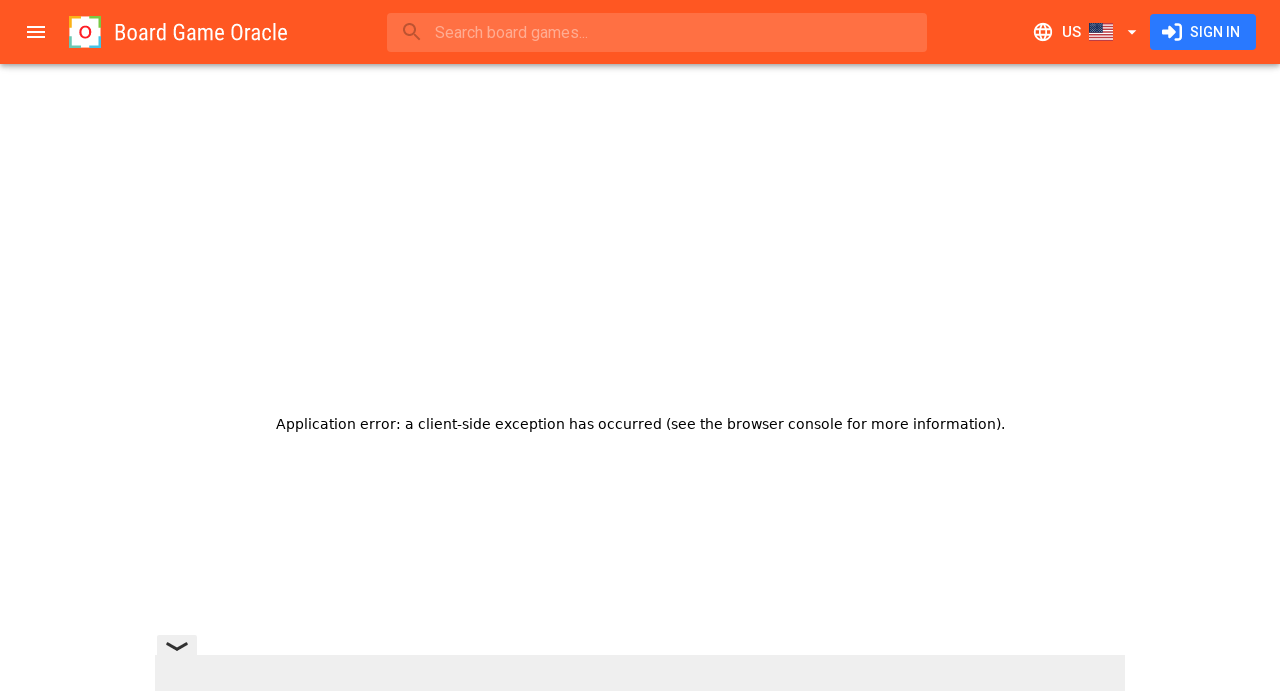

--- FILE ---
content_type: text/html; charset=utf-8
request_url: https://www.boardgameoracle.com/boardgame/price/kwERhTUk3-/sub-terra
body_size: 30176
content:
<!DOCTYPE html><html lang="en" dir="ltr" class="__className_0847fa"><head><meta charSet="utf-8"/><meta name="viewport" content="minimum-scale=1, initial-scale=1, width=device-width, shrink-to-fit=no"/><meta name="theme-color" content="#ff5722"/><link rel="shortcut icon" href="/favicon.ico" type="image/x-icon"/><link rel="icon" href="/favicon.ico" type="image/x-icon"/><link rel="apple-touch-icon" sizes="57x57" href="/static/apple-icon-57x57.png"/><link rel="apple-touch-icon" sizes="60x60" href="/static/apple-icon-60x60.png"/><link rel="apple-touch-icon" sizes="72x72" href="/static/apple-icon-72x72.png"/><link rel="apple-touch-icon" sizes="76x76" href="/static/apple-icon-76x76.png"/><link rel="apple-touch-icon" sizes="114x114" href="/static/apple-icon-114x114.png"/><link rel="apple-touch-icon" sizes="120x120" href="/static/apple-icon-120x120.png"/><link rel="apple-touch-icon" sizes="144x144" href="/static/apple-icon-144x144.png"/><link rel="apple-touch-icon" sizes="152x152" href="/static/apple-icon-152x152.png"/><link rel="apple-touch-icon" sizes="180x180" href="/static/apple-icon-180x180.png"/><link rel="icon" type="image/png" sizes="192x192" href="/static/android-icon-192x192.png"/><link rel="icon" type="image/png" sizes="32x32" href="/static/favicon-32x32.png"/><link rel="icon" type="image/png" sizes="96x96" href="/static/favicon-96x96.png"/><link rel="icon" type="image/png" sizes="16x16" href="/static/favicon-16x16.png"/><link rel="manifest" href="/site.webmanifest"/><meta name="apple-mobile-web-app-title" content="Board Game Oracle"/><meta name="application-name" content="Board Game Oracle"/><meta name="msapplication-TileColor" content="#2d89ef"/><meta name="msapplication-TileImage" content="/static/mstile-144x144.png"/><title>Sub Terra | Compare Board Game Prices | Board Game Oracle</title><meta name="description" content="Buy Sub Terra for the cheapest price online. Board Game Oracle compares prices from over two dozen retail shops across the US to ensure you get the best deals. Search. Compare. Buy. Play."/><link rel="canonical" href="https://www.boardgameoracle.com/boardgame/price/kwERhTUk3-/sub-terra"/><link rel="alternate" hrefLang="en-us" href="https://www.boardgameoracle.com/boardgame/price/kwERhTUk3-/sub-terra"/><link rel="alternate" hrefLang="en-gb" href="https://www.boardgameoracle.com/en-GB/boardgame/price/kwERhTUk3-/sub-terra"/><link rel="alternate" hrefLang="en-ca" href="https://www.boardgameoracle.com/en-CA/boardgame/price/kwERhTUk3-/sub-terra"/><link rel="alternate" hrefLang="en-au" href="https://www.boardgameoracle.com/en-AU/boardgame/price/kwERhTUk3-/sub-terra"/><link rel="alternate" hrefLang="en-nz" href="https://www.boardgameoracle.com/en-NZ/boardgame/price/kwERhTUk3-/sub-terra"/><link rel="alternate" hrefLang="en" href="https://www.boardgameoracle.com/boardgame/price/kwERhTUk3-/sub-terra"/><link rel="alternate" hrefLang="x-default" href="https://www.boardgameoracle.com/boardgame/price/kwERhTUk3-/sub-terra"/><meta name="image" content="https://bgomedia-19127.kxcdn.com/image/product/source/6lQxLvwO3ghgNEJKmv1W"/><meta name="twitter:title" content="Sub Terra | Compare Board Game Prices | Board Game Oracle"/><meta name="twitter:description" content="Buy Sub Terra for the cheapest price online. Board Game Oracle compares prices from over two dozen retail shops across the US to ensure you get the best deals. Search. Compare. Buy. Play."/><meta name="twitter:card" content="summary"/><meta name="twitter:site" content="@boardgameoracle"/><meta name="twitter:creator" content="@boardgameoracle"/><meta name="twitter:image" content="https://bgomedia-19127.kxcdn.com/image/product/source/6lQxLvwO3ghgNEJKmv1W"/><meta name="twitter:image:width" content="745"/><meta name="twitter:image:height" content="1061"/><meta name="twitter:image:type" content="image/png"/><meta name="twitter:image:alt" content="Sub Terra"/><meta property="og:title" content="Sub Terra | Compare Board Game Prices | Board Game Oracle"/><meta property="og:type" content="website"/><meta property="og:description" content="Buy Sub Terra for the cheapest price online. Board Game Oracle compares prices from over two dozen retail shops across the US to ensure you get the best deals. Search. Compare. Buy. Play."/><meta property="og:url" content="https://www.boardgameoracle.com/boardgame/price/kwERhTUk3-/sub-terra"/><meta property="og:image" content="https://bgomedia-19127.kxcdn.com/image/product/source/6lQxLvwO3ghgNEJKmv1W"/><meta property="og:image:width" content="745"/><meta property="og:image:height" content="1061"/><meta property="og:image:type" content="image/png"/><meta property="og:image:alt" content="Sub Terra"/><meta property="og:site_name" content="Board Game Oracle"/><meta property="fb:app_id" content="435106050288838"/><meta name="next-head-count" content="55"/><meta name="emotion-insertion-point" content=""/><style data-emotion="mui-style-global 0"></style><style data-emotion="mui-style-global 1nw4dhh">html{-webkit-font-smoothing:antialiased;-moz-osx-font-smoothing:grayscale;box-sizing:border-box;-webkit-text-size-adjust:100%;}*,*::before,*::after{box-sizing:inherit;}strong,b{font-weight:700;}body{margin:0;color:rgba(0, 0, 0, 0.87);font-family:'__Roboto_0847fa','__Roboto_Fallback_0847fa',Helvetica,Arial,sans-serif;font-weight:400;font-size:1rem;line-height:1.5;background-color:#fff;}@media print{body{background-color:#fff;}}body::backdrop{background-color:#fff;}html body div#__next{max-width:100dvw;min-height:100dvh;}div#__next{display:-webkit-box;display:-webkit-flex;display:-ms-flexbox;display:flex;}</style><style data-emotion="mui-style-global 1prfaxn">@-webkit-keyframes mui-auto-fill{from{display:block;}}@keyframes mui-auto-fill{from{display:block;}}@-webkit-keyframes mui-auto-fill-cancel{from{display:block;}}@keyframes mui-auto-fill-cancel{from{display:block;}}</style><style data-emotion="mui-style jgxh1g i6s8oy ud4f6r vubbuv u95z2c xlj06m 1gc6t4x 1j1cs9h 7t9kfn vsq8sc 1mraxvi q28n79 wre6p8 mnn31 qj4dr7 1e1wzuk wth0qt 15q2k8z 2dx8ag 6xugel puvy6v 3zldid 1l8j5k8 1yxmbwk 1yw7e41 39bbo6 1ontqvh sx8jal pcki2 19n0i8h 138k0nc 1tsvksn xwljn8 19o40po 12y3b4f a0y2e3 hboir5 8atqhb c6o751 1x551m1 zh608h 1kdz9ml 11c57bu ybgvd7 19bfokd aixklg 1gfqi0h 1au9qiw 1wxaqej 8g5lu4 1d6s5jt pnieu0 aoeo82 1f26fwp 9475j4 1eble7 1mh6ils ckjemw d3edud dplqq7 1rfq5xg c4sutr 14apm3r 1k2ph5g 1q43co0 1yyf07i 3egl8v 2st7rh 10jm560 1b81rli j97xkl 1ji1mai 1k33q06 1pjtbja 1ug3mao m8f5cw 1n2mv2k 1olpi7y hqw408 440q4j 1vgtybh 215x1f ljjwvb 3jovv1 orq8zk 1anid1y k008qs gdq0lp ciuej3 178cos3 u1oaus 4al1fy 1y954hi ljyg6r zs14k1 12jmbg0 s18byi 12bsybq 1j6plhj slyssw 1uzmcsd l60rf7 raa6mk 1ci37g4 1hy9t21 1xar93x nkt9ro 1ov46kg x73gw8 1wj0762 2lad7e 13xy2my 17rnvwu 16866ka 19chyxi d2rz6q 5iqprz 1tcu24i 1llihyw nympi5 1xnox0e sqhmgl 1fflewb iq48cl m2roqy 14hzysr lhh07x 6tpco6 w156y0 5zvd8n 1knf6ad 12fi23e 1n4xgnr 1xl3ipv nvxs9j 12nyuxz 17z2u4w es1pit 1pd33m3 1n6zaht 56ocvi 8zc8k4 9pdcpj 1vh0vdw v9jssp 46xzu4 141u6q4 n5rcaa j17631 1b8dh49 1xpkmb7 12qfwe9 19a2vpq 19qpon2 14phrl4 x8bd3o 60ii8a z48z1h">.mui-style-jgxh1g{background-color:#fff;color:rgba(0, 0, 0, 0.87);-webkit-transition:box-shadow 300ms cubic-bezier(0.4, 0, 0.2, 1) 0ms;transition:box-shadow 300ms cubic-bezier(0.4, 0, 0.2, 1) 0ms;box-shadow:0px 2px 4px -1px rgba(0,0,0,0.2),0px 4px 5px 0px rgba(0,0,0,0.14),0px 1px 10px 0px rgba(0,0,0,0.12);display:-webkit-box;display:-webkit-flex;display:-ms-flexbox;display:flex;-webkit-flex-direction:column;-ms-flex-direction:column;flex-direction:column;width:100%;box-sizing:border-box;-webkit-flex-shrink:0;-ms-flex-negative:0;flex-shrink:0;position:fixed;z-index:1100;top:0;left:auto;right:0;background-color:#ff5722;color:#fff;z-index:1201;}@media print{.mui-style-jgxh1g{position:absolute;}}.mui-style-i6s8oy{position:relative;display:-webkit-box;display:-webkit-flex;display:-ms-flexbox;display:flex;-webkit-align-items:center;-webkit-box-align:center;-ms-flex-align:center;align-items:center;padding-left:16px;padding-right:16px;min-height:56px;}@media (min-width:600px){.mui-style-i6s8oy{padding-left:24px;padding-right:24px;}}@media (min-width:0px){@media (orientation: landscape){.mui-style-i6s8oy{min-height:48px;}}}@media (min-width:600px){.mui-style-i6s8oy{min-height:64px;}}.mui-style-ud4f6r{display:-webkit-inline-box;display:-webkit-inline-flex;display:-ms-inline-flexbox;display:inline-flex;-webkit-align-items:center;-webkit-box-align:center;-ms-flex-align:center;align-items:center;-webkit-box-pack:center;-ms-flex-pack:center;-webkit-justify-content:center;justify-content:center;position:relative;box-sizing:border-box;-webkit-tap-highlight-color:transparent;background-color:transparent;outline:0;border:0;margin:0;border-radius:0;padding:0;cursor:pointer;-webkit-user-select:none;-moz-user-select:none;-ms-user-select:none;user-select:none;vertical-align:middle;-moz-appearance:none;-webkit-appearance:none;-webkit-text-decoration:none;text-decoration:none;color:inherit;text-align:center;-webkit-flex:0 0 auto;-ms-flex:0 0 auto;flex:0 0 auto;font-size:1.5rem;padding:8px;border-radius:50%;overflow:visible;color:rgba(0, 0, 0, 0.54);-webkit-transition:background-color 150ms cubic-bezier(0.4, 0, 0.2, 1) 0ms;transition:background-color 150ms cubic-bezier(0.4, 0, 0.2, 1) 0ms;margin-left:-12px;color:inherit;padding:12px;font-size:1.75rem;margin-right:8px;}.mui-style-ud4f6r::-moz-focus-inner{border-style:none;}.mui-style-ud4f6r.Mui-disabled{pointer-events:none;cursor:default;}@media print{.mui-style-ud4f6r{-webkit-print-color-adjust:exact;color-adjust:exact;}}.mui-style-ud4f6r:hover{background-color:rgba(0, 0, 0, 0.04);}@media (hover: none){.mui-style-ud4f6r:hover{background-color:transparent;}}.mui-style-ud4f6r.Mui-disabled{background-color:transparent;color:rgba(0, 0, 0, 0.26);}@media (min-width:0px){.mui-style-ud4f6r{display:-webkit-inline-box;display:-webkit-inline-flex;display:-ms-inline-flexbox;display:inline-flex;}}@media (min-width:1920px){.mui-style-ud4f6r{display:none;}}.mui-style-vubbuv{-webkit-user-select:none;-moz-user-select:none;-ms-user-select:none;user-select:none;width:1em;height:1em;display:inline-block;fill:currentColor;-webkit-flex-shrink:0;-ms-flex-negative:0;flex-shrink:0;-webkit-transition:fill 200ms cubic-bezier(0.4, 0, 0.2, 1) 0ms;transition:fill 200ms cubic-bezier(0.4, 0, 0.2, 1) 0ms;font-size:1.5rem;}.mui-style-u95z2c{-webkit-flex:none;-ms-flex:none;flex:none;height:32px;overflow:hidden;}@media (min-width:0px){.mui-style-u95z2c{width:32px;}}@media (min-width:600px){.mui-style-u95z2c{width:220px;}}.mui-style-xlj06m{-webkit-box-flex:1;-webkit-flex-grow:1;-ms-flex-positive:1;flex-grow:1;min-width:8px;}.mui-style-1gc6t4x{min-width:auto;}@media (min-width:0px){.mui-style-1gc6t4x{width:100%;}}@media (min-width:960px){.mui-style-1gc6t4x{width:60ch;}}.mui-style-1j1cs9h{width:100%;}.mui-style-1j1cs9h .MuiAutocomplete-tag{margin:3px;max-width:calc(100% - 6px);}.MuiAutocomplete-hasPopupIcon.mui-style-1j1cs9h .MuiAutocomplete-inputRoot,.MuiAutocomplete-hasClearIcon.mui-style-1j1cs9h .MuiAutocomplete-inputRoot{padding-right:30px;}.MuiAutocomplete-hasPopupIcon.MuiAutocomplete-hasClearIcon.mui-style-1j1cs9h .MuiAutocomplete-inputRoot{padding-right:56px;}.mui-style-1j1cs9h .MuiAutocomplete-inputRoot .MuiAutocomplete-input{width:0;min-width:30px;}.mui-style-1j1cs9h.Mui-focused .MuiAutocomplete-clearIndicator{visibility:visible;}.mui-style-1j1cs9h.Mui-focused .MuiAutocomplete-input{min-width:0;}@media (pointer: fine){.mui-style-1j1cs9h:hover .MuiAutocomplete-clearIndicator{visibility:visible;}.mui-style-1j1cs9h:hover .MuiAutocomplete-input{min-width:0;}}.mui-style-1j1cs9h .MuiInput-root{padding-bottom:1px;}.mui-style-1j1cs9h .MuiInput-root .MuiInput-input{padding:4px 4px 4px 0px;}.mui-style-1j1cs9h .MuiInput-root.MuiInputBase-sizeSmall .MuiInput-input{padding:2px 4px 3px 0;}.mui-style-1j1cs9h .MuiOutlinedInput-root{padding:9px;}.MuiAutocomplete-hasPopupIcon.mui-style-1j1cs9h .MuiOutlinedInput-root,.MuiAutocomplete-hasClearIcon.mui-style-1j1cs9h .MuiOutlinedInput-root{padding-right:39px;}.MuiAutocomplete-hasPopupIcon.MuiAutocomplete-hasClearIcon.mui-style-1j1cs9h .MuiOutlinedInput-root{padding-right:65px;}.mui-style-1j1cs9h .MuiOutlinedInput-root .MuiAutocomplete-input{padding:7.5px 4px 7.5px 5px;}.mui-style-1j1cs9h .MuiOutlinedInput-root .MuiAutocomplete-endAdornment{right:9px;}.mui-style-1j1cs9h .MuiOutlinedInput-root.MuiInputBase-sizeSmall{padding-top:6px;padding-bottom:6px;padding-left:6px;}.mui-style-1j1cs9h .MuiOutlinedInput-root.MuiInputBase-sizeSmall .MuiAutocomplete-input{padding:2.5px 4px 2.5px 8px;}.mui-style-1j1cs9h .MuiFilledInput-root{padding-top:19px;padding-left:8px;}.MuiAutocomplete-hasPopupIcon.mui-style-1j1cs9h .MuiFilledInput-root,.MuiAutocomplete-hasClearIcon.mui-style-1j1cs9h .MuiFilledInput-root{padding-right:39px;}.MuiAutocomplete-hasPopupIcon.MuiAutocomplete-hasClearIcon.mui-style-1j1cs9h .MuiFilledInput-root{padding-right:65px;}.mui-style-1j1cs9h .MuiFilledInput-root .MuiFilledInput-input{padding:7px 4px;}.mui-style-1j1cs9h .MuiFilledInput-root .MuiAutocomplete-endAdornment{right:9px;}.mui-style-1j1cs9h .MuiFilledInput-root.MuiInputBase-sizeSmall{padding-bottom:1px;}.mui-style-1j1cs9h .MuiFilledInput-root.MuiInputBase-sizeSmall .MuiFilledInput-input{padding:2.5px 4px;}.mui-style-1j1cs9h .MuiInputBase-hiddenLabel{padding-top:8px;}.mui-style-1j1cs9h .MuiFilledInput-root.MuiInputBase-hiddenLabel{padding-top:0;padding-bottom:0;}.mui-style-1j1cs9h .MuiFilledInput-root.MuiInputBase-hiddenLabel .MuiAutocomplete-input{padding-top:16px;padding-bottom:17px;}.mui-style-1j1cs9h .MuiFilledInput-root.MuiInputBase-hiddenLabel.MuiInputBase-sizeSmall .MuiAutocomplete-input{padding-top:8px;padding-bottom:9px;}.mui-style-1j1cs9h .MuiAutocomplete-input{-webkit-box-flex:1;-webkit-flex-grow:1;-ms-flex-positive:1;flex-grow:1;text-overflow:ellipsis;opacity:0;}.mui-style-1j1cs9h .MuiAutocomplete-input{opacity:1;}.mui-style-7t9kfn{position:relative;border-radius:4px;background-color:rgba(255, 255, 255, 0.15);width:100%;}@media (min-width:600px){.mui-style-7t9kfn{width:auto;}}.mui-style-7t9kfn:hover{background-color:rgba(255, 255, 255, 0.25);}.mui-style-vsq8sc{position:relative;margin-left:8px;margin-right:8px;}.mui-style-1mraxvi{position:absolute;left:0;top:calc(50% - 17px);z-index:1202;}.mui-style-q28n79{display:-webkit-inline-box;display:-webkit-inline-flex;display:-ms-inline-flexbox;display:inline-flex;-webkit-align-items:center;-webkit-box-align:center;-ms-flex-align:center;align-items:center;-webkit-box-pack:center;-ms-flex-pack:center;-webkit-justify-content:center;justify-content:center;position:relative;box-sizing:border-box;-webkit-tap-highlight-color:transparent;background-color:transparent;outline:0;border:0;margin:0;border-radius:0;padding:0;cursor:pointer;-webkit-user-select:none;-moz-user-select:none;-ms-user-select:none;user-select:none;vertical-align:middle;-moz-appearance:none;-webkit-appearance:none;-webkit-text-decoration:none;text-decoration:none;color:inherit;text-align:center;-webkit-flex:0 0 auto;-ms-flex:0 0 auto;flex:0 0 auto;font-size:1.5rem;padding:8px;border-radius:50%;overflow:visible;color:rgba(0, 0, 0, 0.54);-webkit-transition:background-color 150ms cubic-bezier(0.4, 0, 0.2, 1) 0ms;transition:background-color 150ms cubic-bezier(0.4, 0, 0.2, 1) 0ms;color:inherit;padding:5px;font-size:1.125rem;}.mui-style-q28n79::-moz-focus-inner{border-style:none;}.mui-style-q28n79.Mui-disabled{pointer-events:none;cursor:default;}@media print{.mui-style-q28n79{-webkit-print-color-adjust:exact;color-adjust:exact;}}.mui-style-q28n79:hover{background-color:rgba(0, 0, 0, 0.04);}@media (hover: none){.mui-style-q28n79:hover{background-color:transparent;}}.mui-style-q28n79.Mui-disabled{background-color:transparent;color:rgba(0, 0, 0, 0.26);}.mui-style-wre6p8{font-family:'__Roboto_0847fa','__Roboto_Fallback_0847fa',Helvetica,Arial,sans-serif;font-weight:400;font-size:1rem;line-height:1.4375em;color:rgba(0, 0, 0, 0.87);box-sizing:border-box;position:relative;cursor:text;display:-webkit-inline-box;display:-webkit-inline-flex;display:-ms-inline-flexbox;display:inline-flex;-webkit-align-items:center;-webkit-box-align:center;-ms-flex-align:center;align-items:center;width:100%;color:inherit;}.mui-style-wre6p8.Mui-disabled{color:rgba(0, 0, 0, 0.38);cursor:default;}.mui-style-wre6p8 .MuiInputBase-input{padding:8px 0px 8px 0px;padding-left:calc(1em + 24px);padding-right:calc(1em + 16px);-webkit-transition:width 300ms cubic-bezier(0.4, 0, 0.2, 1) 0ms;transition:width 300ms cubic-bezier(0.4, 0, 0.2, 1) 0ms;width:100%;}.mui-style-mnn31{font:inherit;letter-spacing:inherit;color:currentColor;padding:4px 0 5px;border:0;box-sizing:content-box;background:none;height:1.4375em;margin:0;-webkit-tap-highlight-color:transparent;display:block;min-width:0;width:100%;-webkit-animation-name:mui-auto-fill-cancel;animation-name:mui-auto-fill-cancel;-webkit-animation-duration:10ms;animation-duration:10ms;}.mui-style-mnn31::-webkit-input-placeholder{color:currentColor;opacity:0.42;-webkit-transition:opacity 200ms cubic-bezier(0.4, 0, 0.2, 1) 0ms;transition:opacity 200ms cubic-bezier(0.4, 0, 0.2, 1) 0ms;}.mui-style-mnn31::-moz-placeholder{color:currentColor;opacity:0.42;-webkit-transition:opacity 200ms cubic-bezier(0.4, 0, 0.2, 1) 0ms;transition:opacity 200ms cubic-bezier(0.4, 0, 0.2, 1) 0ms;}.mui-style-mnn31:-ms-input-placeholder{color:currentColor;opacity:0.42;-webkit-transition:opacity 200ms cubic-bezier(0.4, 0, 0.2, 1) 0ms;transition:opacity 200ms cubic-bezier(0.4, 0, 0.2, 1) 0ms;}.mui-style-mnn31::-ms-input-placeholder{color:currentColor;opacity:0.42;-webkit-transition:opacity 200ms cubic-bezier(0.4, 0, 0.2, 1) 0ms;transition:opacity 200ms cubic-bezier(0.4, 0, 0.2, 1) 0ms;}.mui-style-mnn31:focus{outline:0;}.mui-style-mnn31:invalid{box-shadow:none;}.mui-style-mnn31::-webkit-search-decoration{-webkit-appearance:none;}label[data-shrink=false]+.MuiInputBase-formControl .mui-style-mnn31::-webkit-input-placeholder{opacity:0!important;}label[data-shrink=false]+.MuiInputBase-formControl .mui-style-mnn31::-moz-placeholder{opacity:0!important;}label[data-shrink=false]+.MuiInputBase-formControl .mui-style-mnn31:-ms-input-placeholder{opacity:0!important;}label[data-shrink=false]+.MuiInputBase-formControl .mui-style-mnn31::-ms-input-placeholder{opacity:0!important;}label[data-shrink=false]+.MuiInputBase-formControl .mui-style-mnn31:focus::-webkit-input-placeholder{opacity:0.42;}label[data-shrink=false]+.MuiInputBase-formControl .mui-style-mnn31:focus::-moz-placeholder{opacity:0.42;}label[data-shrink=false]+.MuiInputBase-formControl .mui-style-mnn31:focus:-ms-input-placeholder{opacity:0.42;}label[data-shrink=false]+.MuiInputBase-formControl .mui-style-mnn31:focus::-ms-input-placeholder{opacity:0.42;}.mui-style-mnn31.Mui-disabled{opacity:1;-webkit-text-fill-color:rgba(0, 0, 0, 0.38);}.mui-style-mnn31:-webkit-autofill{-webkit-animation-duration:5000s;animation-duration:5000s;-webkit-animation-name:mui-auto-fill;animation-name:mui-auto-fill;}.mui-style-qj4dr7{display:-webkit-inline-box;display:-webkit-inline-flex;display:-ms-inline-flexbox;display:inline-flex;-webkit-align-items:center;-webkit-box-align:center;-ms-flex-align:center;align-items:center;-webkit-box-pack:center;-ms-flex-pack:center;-webkit-justify-content:center;justify-content:center;position:relative;box-sizing:border-box;-webkit-tap-highlight-color:transparent;background-color:transparent;outline:0;border:0;margin:0;border-radius:0;padding:0;cursor:pointer;-webkit-user-select:none;-moz-user-select:none;-ms-user-select:none;user-select:none;vertical-align:middle;-moz-appearance:none;-webkit-appearance:none;-webkit-text-decoration:none;text-decoration:none;color:inherit;text-align:center;-webkit-flex:0 0 auto;-ms-flex:0 0 auto;flex:0 0 auto;font-size:1.5rem;padding:8px;border-radius:50%;overflow:visible;color:rgba(0, 0, 0, 0.54);-webkit-transition:background-color 150ms cubic-bezier(0.4, 0, 0.2, 1) 0ms;transition:background-color 150ms cubic-bezier(0.4, 0, 0.2, 1) 0ms;color:inherit;padding:12px;font-size:1.75rem;-webkit-flex:none;-ms-flex:none;flex:none;}.mui-style-qj4dr7::-moz-focus-inner{border-style:none;}.mui-style-qj4dr7.Mui-disabled{pointer-events:none;cursor:default;}@media print{.mui-style-qj4dr7{-webkit-print-color-adjust:exact;color-adjust:exact;}}.mui-style-qj4dr7:hover{background-color:rgba(0, 0, 0, 0.04);}@media (hover: none){.mui-style-qj4dr7:hover{background-color:transparent;}}.mui-style-qj4dr7.Mui-disabled{background-color:transparent;color:rgba(0, 0, 0, 0.26);}@media (min-width:0px){.mui-style-qj4dr7{display:-webkit-inline-box;display:-webkit-inline-flex;display:-ms-inline-flexbox;display:inline-flex;}}@media (min-width:960px){.mui-style-qj4dr7{display:none;}}.mui-style-1e1wzuk{display:-webkit-inline-box;display:-webkit-inline-flex;display:-ms-inline-flexbox;display:inline-flex;-webkit-align-items:center;-webkit-box-align:center;-ms-flex-align:center;align-items:center;-webkit-box-pack:center;-ms-flex-pack:center;-webkit-justify-content:center;justify-content:center;position:relative;box-sizing:border-box;-webkit-tap-highlight-color:transparent;background-color:transparent;outline:0;border:0;margin:0;border-radius:0;padding:0;cursor:pointer;-webkit-user-select:none;-moz-user-select:none;-ms-user-select:none;user-select:none;vertical-align:middle;-moz-appearance:none;-webkit-appearance:none;-webkit-text-decoration:none;text-decoration:none;color:inherit;font-family:'__Roboto_0847fa','__Roboto_Fallback_0847fa',Helvetica,Arial,sans-serif;font-weight:500;font-size:0.9375rem;line-height:1.75;text-transform:uppercase;min-width:64px;padding:8px 11px;border-radius:4px;-webkit-transition:background-color 250ms cubic-bezier(0.4, 0, 0.2, 1) 0ms,box-shadow 250ms cubic-bezier(0.4, 0, 0.2, 1) 0ms,border-color 250ms cubic-bezier(0.4, 0, 0.2, 1) 0ms,color 250ms cubic-bezier(0.4, 0, 0.2, 1) 0ms;transition:background-color 250ms cubic-bezier(0.4, 0, 0.2, 1) 0ms,box-shadow 250ms cubic-bezier(0.4, 0, 0.2, 1) 0ms,border-color 250ms cubic-bezier(0.4, 0, 0.2, 1) 0ms,color 250ms cubic-bezier(0.4, 0, 0.2, 1) 0ms;color:inherit;border-color:currentColor;}.mui-style-1e1wzuk::-moz-focus-inner{border-style:none;}.mui-style-1e1wzuk.Mui-disabled{pointer-events:none;cursor:default;}@media print{.mui-style-1e1wzuk{-webkit-print-color-adjust:exact;color-adjust:exact;}}.mui-style-1e1wzuk:hover{-webkit-text-decoration:none;text-decoration:none;background-color:rgba(0, 0, 0, 0.04);}@media (hover: none){.mui-style-1e1wzuk:hover{background-color:transparent;}}.mui-style-1e1wzuk.Mui-disabled{color:rgba(0, 0, 0, 0.26);}.mui-style-wth0qt{display:inherit;margin-right:8px;margin-left:-4px;}.mui-style-wth0qt>*:nth-of-type(1){font-size:22px;}.mui-style-15q2k8z{display:inherit;margin-right:-4px;margin-left:8px;}.mui-style-15q2k8z>*:nth-of-type(1){font-size:22px;}.mui-style-2dx8ag{display:-webkit-inline-box;display:-webkit-inline-flex;display:-ms-inline-flexbox;display:inline-flex;-webkit-align-items:center;-webkit-box-align:center;-ms-flex-align:center;align-items:center;-webkit-box-pack:center;-ms-flex-pack:center;-webkit-justify-content:center;justify-content:center;position:relative;box-sizing:border-box;-webkit-tap-highlight-color:transparent;background-color:transparent;outline:0;border:0;margin:0;border-radius:0;padding:0;cursor:pointer;-webkit-user-select:none;-moz-user-select:none;-ms-user-select:none;user-select:none;vertical-align:middle;-moz-appearance:none;-webkit-appearance:none;-webkit-text-decoration:none;text-decoration:none;color:inherit;font-family:'__Roboto_0847fa','__Roboto_Fallback_0847fa',Helvetica,Arial,sans-serif;font-weight:500;font-size:0.875rem;line-height:1.75;text-transform:uppercase;min-width:64px;padding:6px 16px;border-radius:4px;-webkit-transition:background-color 250ms cubic-bezier(0.4, 0, 0.2, 1) 0ms,box-shadow 250ms cubic-bezier(0.4, 0, 0.2, 1) 0ms,border-color 250ms cubic-bezier(0.4, 0, 0.2, 1) 0ms,color 250ms cubic-bezier(0.4, 0, 0.2, 1) 0ms;transition:background-color 250ms cubic-bezier(0.4, 0, 0.2, 1) 0ms,box-shadow 250ms cubic-bezier(0.4, 0, 0.2, 1) 0ms,border-color 250ms cubic-bezier(0.4, 0, 0.2, 1) 0ms,color 250ms cubic-bezier(0.4, 0, 0.2, 1) 0ms;color:#fff;background-color:#2979ff;box-shadow:0px 3px 1px -2px rgba(0,0,0,0.2),0px 2px 2px 0px rgba(0,0,0,0.14),0px 1px 5px 0px rgba(0,0,0,0.12);box-shadow:none;}.mui-style-2dx8ag::-moz-focus-inner{border-style:none;}.mui-style-2dx8ag.Mui-disabled{pointer-events:none;cursor:default;}@media print{.mui-style-2dx8ag{-webkit-print-color-adjust:exact;color-adjust:exact;}}.mui-style-2dx8ag:hover{-webkit-text-decoration:none;text-decoration:none;background-color:#2962ff;box-shadow:0px 2px 4px -1px rgba(0,0,0,0.2),0px 4px 5px 0px rgba(0,0,0,0.14),0px 1px 10px 0px rgba(0,0,0,0.12);}@media (hover: none){.mui-style-2dx8ag:hover{background-color:#2979ff;}}.mui-style-2dx8ag:active{box-shadow:0px 5px 5px -3px rgba(0,0,0,0.2),0px 8px 10px 1px rgba(0,0,0,0.14),0px 3px 14px 2px rgba(0,0,0,0.12);}.mui-style-2dx8ag.Mui-focusVisible{box-shadow:0px 3px 5px -1px rgba(0,0,0,0.2),0px 6px 10px 0px rgba(0,0,0,0.14),0px 1px 18px 0px rgba(0,0,0,0.12);}.mui-style-2dx8ag.Mui-disabled{color:rgba(0, 0, 0, 0.26);box-shadow:none;background-color:rgba(0, 0, 0, 0.12);}.mui-style-2dx8ag:hover{box-shadow:none;}.mui-style-2dx8ag.Mui-focusVisible{box-shadow:none;}.mui-style-2dx8ag:active{box-shadow:none;}.mui-style-2dx8ag.Mui-disabled{box-shadow:none;}.mui-style-6xugel{display:inherit;margin-right:8px;margin-left:-4px;}.mui-style-6xugel>*:nth-of-type(1){font-size:20px;}@media (min-width:1920px){.mui-style-puvy6v{width:280px;-webkit-flex-shrink:0;-ms-flex-negative:0;flex-shrink:0;}}.mui-style-3zldid{-webkit-flex:0 0 auto;-ms-flex:0 0 auto;flex:0 0 auto;}@media (min-width:0px){.mui-style-3zldid{display:none;}}@media (min-width:1920px){.mui-style-3zldid{display:block;}}.mui-style-3zldid .MuiDrawer-paper{box-sizing:border-box;width:280px;}.mui-style-1l8j5k8{background-color:#fff;color:rgba(0, 0, 0, 0.87);-webkit-transition:box-shadow 300ms cubic-bezier(0.4, 0, 0.2, 1) 0ms;transition:box-shadow 300ms cubic-bezier(0.4, 0, 0.2, 1) 0ms;box-shadow:none;overflow-y:auto;display:-webkit-box;display:-webkit-flex;display:-ms-flexbox;display:flex;-webkit-flex-direction:column;-ms-flex-direction:column;flex-direction:column;height:100%;-webkit-flex:1 0 auto;-ms-flex:1 0 auto;flex:1 0 auto;z-index:1200;-webkit-overflow-scrolling:touch;position:fixed;top:0;outline:0;left:0;border-right:1px solid rgba(0, 0, 0, 0.12);}.mui-style-1yxmbwk{display:-webkit-inline-box;display:-webkit-inline-flex;display:-ms-inline-flexbox;display:inline-flex;-webkit-align-items:center;-webkit-box-align:center;-ms-flex-align:center;align-items:center;-webkit-box-pack:center;-ms-flex-pack:center;-webkit-justify-content:center;justify-content:center;position:relative;box-sizing:border-box;-webkit-tap-highlight-color:transparent;background-color:transparent;outline:0;border:0;margin:0;border-radius:0;padding:0;cursor:pointer;-webkit-user-select:none;-moz-user-select:none;-ms-user-select:none;user-select:none;vertical-align:middle;-moz-appearance:none;-webkit-appearance:none;-webkit-text-decoration:none;text-decoration:none;color:inherit;text-align:center;-webkit-flex:0 0 auto;-ms-flex:0 0 auto;flex:0 0 auto;font-size:1.5rem;padding:8px;border-radius:50%;overflow:visible;color:rgba(0, 0, 0, 0.54);-webkit-transition:background-color 150ms cubic-bezier(0.4, 0, 0.2, 1) 0ms;transition:background-color 150ms cubic-bezier(0.4, 0, 0.2, 1) 0ms;}.mui-style-1yxmbwk::-moz-focus-inner{border-style:none;}.mui-style-1yxmbwk.Mui-disabled{pointer-events:none;cursor:default;}@media print{.mui-style-1yxmbwk{-webkit-print-color-adjust:exact;color-adjust:exact;}}.mui-style-1yxmbwk:hover{background-color:rgba(0, 0, 0, 0.04);}@media (hover: none){.mui-style-1yxmbwk:hover{background-color:transparent;}}.mui-style-1yxmbwk.Mui-disabled{background-color:transparent;color:rgba(0, 0, 0, 0.26);}.mui-style-1yw7e41{overflow:auto;height:100%;}.mui-style-39bbo6{margin:0;-webkit-flex-shrink:0;-ms-flex-negative:0;flex-shrink:0;border-width:0;border-style:solid;border-color:rgba(0, 0, 0, 0.12);border-bottom-width:thin;}.mui-style-1ontqvh{list-style:none;margin:0;padding:0;position:relative;padding-top:8px;padding-bottom:8px;}.mui-style-sx8jal{display:-webkit-box;display:-webkit-flex;display:-ms-flexbox;display:flex;-webkit-box-pack:start;-ms-flex-pack:start;-webkit-justify-content:flex-start;justify-content:flex-start;-webkit-align-items:center;-webkit-box-align:center;-ms-flex-align:center;align-items:center;position:relative;-webkit-text-decoration:none;text-decoration:none;width:100%;box-sizing:border-box;text-align:left;}.mui-style-sx8jal.Mui-focusVisible{background-color:rgba(0, 0, 0, 0.12);}.mui-style-sx8jal.Mui-selected{background-color:rgba(255, 87, 34, 0.08);}.mui-style-sx8jal.Mui-selected.Mui-focusVisible{background-color:rgba(255, 87, 34, 0.2);}.mui-style-sx8jal.Mui-disabled{opacity:0.38;}.mui-style-pcki2{display:-webkit-inline-box;display:-webkit-inline-flex;display:-ms-inline-flexbox;display:inline-flex;-webkit-align-items:center;-webkit-box-align:center;-ms-flex-align:center;align-items:center;-webkit-box-pack:center;-ms-flex-pack:center;-webkit-justify-content:center;justify-content:center;position:relative;box-sizing:border-box;-webkit-tap-highlight-color:transparent;background-color:transparent;outline:0;border:0;margin:0;border-radius:0;padding:0;cursor:pointer;-webkit-user-select:none;-moz-user-select:none;-ms-user-select:none;user-select:none;vertical-align:middle;-moz-appearance:none;-webkit-appearance:none;-webkit-text-decoration:none;text-decoration:none;color:inherit;display:-webkit-box;display:-webkit-flex;display:-ms-flexbox;display:flex;-webkit-box-flex:1;-webkit-flex-grow:1;-ms-flex-positive:1;flex-grow:1;-webkit-box-pack:start;-ms-flex-pack:start;-webkit-justify-content:flex-start;justify-content:flex-start;-webkit-align-items:center;-webkit-box-align:center;-ms-flex-align:center;align-items:center;position:relative;-webkit-text-decoration:none;text-decoration:none;min-width:0;box-sizing:border-box;text-align:left;padding-top:8px;padding-bottom:8px;-webkit-transition:background-color 150ms cubic-bezier(0.4, 0, 0.2, 1) 0ms;transition:background-color 150ms cubic-bezier(0.4, 0, 0.2, 1) 0ms;padding-left:16px;padding-right:16px;}.mui-style-pcki2::-moz-focus-inner{border-style:none;}.mui-style-pcki2.Mui-disabled{pointer-events:none;cursor:default;}@media print{.mui-style-pcki2{-webkit-print-color-adjust:exact;color-adjust:exact;}}.mui-style-pcki2:hover{-webkit-text-decoration:none;text-decoration:none;background-color:rgba(0, 0, 0, 0.04);}@media (hover: none){.mui-style-pcki2:hover{background-color:transparent;}}.mui-style-pcki2.Mui-selected{background-color:rgba(255, 87, 34, 0.08);}.mui-style-pcki2.Mui-selected.Mui-focusVisible{background-color:rgba(255, 87, 34, 0.2);}.mui-style-pcki2.Mui-selected:hover{background-color:rgba(255, 87, 34, 0.12);}@media (hover: none){.mui-style-pcki2.Mui-selected:hover{background-color:rgba(255, 87, 34, 0.08);}}.mui-style-pcki2.Mui-focusVisible{background-color:rgba(0, 0, 0, 0.12);}.mui-style-pcki2.Mui-disabled{opacity:0.38;}.mui-style-pcki2.Mui-selected{background-color:rgba(0, 0, 0, 0.08);}.mui-style-pcki2.Mui-selected:hover{background-color:rgba(0, 0, 0, 0.04);}.mui-style-19n0i8h{display:-webkit-inline-box;display:-webkit-inline-flex;display:-ms-inline-flexbox;display:inline-flex;-webkit-align-items:center;-webkit-box-align:center;-ms-flex-align:center;align-items:center;-webkit-box-pack:center;-ms-flex-pack:center;-webkit-justify-content:center;justify-content:center;position:relative;box-sizing:border-box;-webkit-tap-highlight-color:transparent;background-color:transparent;outline:0;border:0;margin:0;border-radius:0;padding:0;cursor:pointer;-webkit-user-select:none;-moz-user-select:none;-ms-user-select:none;user-select:none;vertical-align:middle;-moz-appearance:none;-webkit-appearance:none;-webkit-text-decoration:none;text-decoration:none;color:inherit;display:-webkit-box;display:-webkit-flex;display:-ms-flexbox;display:flex;-webkit-box-flex:1;-webkit-flex-grow:1;-ms-flex-positive:1;flex-grow:1;-webkit-box-pack:start;-ms-flex-pack:start;-webkit-justify-content:flex-start;justify-content:flex-start;-webkit-align-items:center;-webkit-box-align:center;-ms-flex-align:center;align-items:center;position:relative;-webkit-text-decoration:none;text-decoration:none;min-width:0;box-sizing:border-box;text-align:left;padding-top:8px;padding-bottom:8px;-webkit-transition:background-color 150ms cubic-bezier(0.4, 0, 0.2, 1) 0ms;transition:background-color 150ms cubic-bezier(0.4, 0, 0.2, 1) 0ms;padding-left:16px;padding-right:16px;}.mui-style-19n0i8h::-moz-focus-inner{border-style:none;}.mui-style-19n0i8h.Mui-disabled{pointer-events:none;cursor:default;}@media print{.mui-style-19n0i8h{-webkit-print-color-adjust:exact;color-adjust:exact;}}.mui-style-19n0i8h:hover{-webkit-text-decoration:none;text-decoration:none;background-color:rgba(0, 0, 0, 0.04);}@media (hover: none){.mui-style-19n0i8h:hover{background-color:transparent;}}.mui-style-19n0i8h.Mui-selected{background-color:rgba(255, 87, 34, 0.08);}.mui-style-19n0i8h.Mui-selected.Mui-focusVisible{background-color:rgba(255, 87, 34, 0.2);}.mui-style-19n0i8h.Mui-selected:hover{background-color:rgba(255, 87, 34, 0.12);}@media (hover: none){.mui-style-19n0i8h.Mui-selected:hover{background-color:rgba(255, 87, 34, 0.08);}}.mui-style-19n0i8h.Mui-focusVisible{background-color:rgba(0, 0, 0, 0.12);}.mui-style-19n0i8h.Mui-disabled{opacity:0.38;}.mui-style-19n0i8h.Mui-selected{background-color:rgba(0, 0, 0, 0.08);}.mui-style-19n0i8h.Mui-selected:hover{background-color:rgba(0, 0, 0, 0.04);}.mui-style-138k0nc{min-width:56px;color:rgba(0, 0, 0, 0.54);-webkit-flex-shrink:0;-ms-flex-negative:0;flex-shrink:0;display:-webkit-inline-box;display:-webkit-inline-flex;display:-ms-inline-flexbox;display:inline-flex;min-width:2.75rem;font-size:1.25rem;}.mui-style-1tsvksn{-webkit-flex:1 1 auto;-ms-flex:1 1 auto;flex:1 1 auto;min-width:0;margin-top:4px;margin-bottom:4px;}.mui-style-xwljn8{margin:0;font-family:'__Roboto_0847fa','__Roboto_Fallback_0847fa',Helvetica,Arial,sans-serif;font-weight:400;font-size:1rem;line-height:1.5;display:block;}.mui-style-19o40po{list-style:none;margin:0;padding:0;position:relative;padding-top:0;padding-bottom:8px;}.mui-style-12y3b4f{box-sizing:border-box;line-height:48px;list-style:none;color:rgba(0, 0, 0, 0.6);font-family:'__Roboto_0847fa','__Roboto_Fallback_0847fa',Helvetica,Arial,sans-serif;font-weight:500;font-size:0.875rem;padding-left:16px;padding-right:16px;}.mui-style-a0y2e3{height:0;overflow:hidden;-webkit-transition:height 300ms cubic-bezier(0.4, 0, 0.2, 1) 0ms;transition:height 300ms cubic-bezier(0.4, 0, 0.2, 1) 0ms;visibility:hidden;}.mui-style-hboir5{display:-webkit-box;display:-webkit-flex;display:-ms-flexbox;display:flex;width:100%;}.mui-style-8atqhb{width:100%;}.mui-style-c6o751{display:-webkit-box;display:-webkit-flex;display:-ms-flexbox;display:flex;-webkit-flex:auto;-ms-flex:auto;flex:auto;-webkit-flex-direction:column;-ms-flex-direction:column;flex-direction:column;}.mui-style-1x551m1{min-height:56px;}@media (min-width:0px){@media (orientation: landscape){.mui-style-1x551m1{min-height:48px;}}}@media (min-width:600px){.mui-style-1x551m1{min-height:64px;}}.mui-style-zh608h{width:100%;margin-left:auto;box-sizing:border-box;margin-right:auto;display:block;padding-left:16px;padding-right:16px;height:100%;padding-top:16px;padding-bottom:16px;}@media (min-width:600px){.mui-style-zh608h{padding-left:24px;padding-right:24px;}}@media (min-width:1280px){.mui-style-zh608h{max-width:1280px;}}@media (max-width:1279.95px){.mui-style-zh608h{padding-left:16px;padding-right:16px;}}@media (max-width:959.95px){.mui-style-zh608h{padding-left:8px;padding-right:8px;}}.mui-style-1kdz9ml{display:-webkit-box;display:-webkit-flex;display:-ms-flexbox;display:flex;width:100%;-webkit-box-flex-flow:column nowrap;-webkit-flex-flow:column nowrap;-ms-flex-flow:column nowrap;flex-flow:column nowrap;-webkit-box-pack:start;-ms-flex-pack:start;-webkit-justify-content:flex-start;justify-content:flex-start;-webkit-align-items:center;-webkit-box-align:center;-ms-flex-align:center;align-items:center;margin-bottom:16px;}.mui-style-11c57bu{margin:0;font-family:'__Roboto_0847fa','__Roboto_Fallback_0847fa',Helvetica,Arial,sans-serif;font-weight:500;font-size:0.875rem;line-height:1.57;display:block;color:rgba(0, 0, 0, 0.6);font-size:0.75rem;}.mui-style-ybgvd7{display:-webkit-box;display:-webkit-flex;display:-ms-flexbox;display:flex;-webkit-box-pack:center;-ms-flex-pack:center;-webkit-justify-content:center;justify-content:center;-webkit-align-items:flex-start;-webkit-box-align:flex-start;-ms-flex-align:flex-start;align-items:flex-start;overflow:hidden;width:100%;height:auto;}@media (min-width:0px){.mui-style-ybgvd7{min-height:100px;}}@media (min-width:1920px){.mui-style-ybgvd7{min-height:90px;}}.mui-style-19bfokd{margin:0;font-size:1.25rem;line-height:1.334;font-family:'__Roboto_0847fa','__Roboto_Fallback_0847fa',Helvetica,Arial,sans-serif;font-weight:400;padding-bottom:8px;}@media (min-width:600px){.mui-style-19bfokd{font-size:1.3118rem;}}@media (min-width:960px){.mui-style-19bfokd{font-size:1.4993rem;}}@media (min-width:1280px){.mui-style-19bfokd{font-size:1.4993rem;}}.mui-style-aixklg{width:100%;padding-top:8px;padding-bottom:8px;}.mui-style-1gfqi0h{box-sizing:border-box;display:-webkit-box;display:-webkit-flex;display:-ms-flexbox;display:flex;-webkit-box-flex-wrap:nowrap;-webkit-flex-wrap:nowrap;-ms-flex-wrap:nowrap;flex-wrap:nowrap;width:100%;-webkit-flex-direction:row;-ms-flex-direction:row;flex-direction:row;margin-top:-8px;width:calc(100% + 8px);margin-left:-8px;-webkit-box-pack:justify;-webkit-justify-content:space-between;justify-content:space-between;-webkit-align-items:flex-end;-webkit-box-align:flex-end;-ms-flex-align:flex-end;align-items:flex-end;}.mui-style-1gfqi0h>.MuiGrid-item{padding-top:8px;}.mui-style-1gfqi0h>.MuiGrid-item{padding-left:8px;}.mui-style-1au9qiw{box-sizing:border-box;margin:0;-webkit-flex-direction:row;-ms-flex-direction:row;flex-direction:row;-webkit-flex-basis:100%;-ms-flex-preferred-size:100%;flex-basis:100%;-webkit-box-flex:0;-webkit-flex-grow:0;-ms-flex-positive:0;flex-grow:0;max-width:100%;}@media (min-width:600px){.mui-style-1au9qiw{-webkit-flex-basis:100%;-ms-flex-preferred-size:100%;flex-basis:100%;-webkit-box-flex:0;-webkit-flex-grow:0;-ms-flex-positive:0;flex-grow:0;max-width:100%;}}@media (min-width:960px){.mui-style-1au9qiw{-webkit-flex-basis:100%;-ms-flex-preferred-size:100%;flex-basis:100%;-webkit-box-flex:0;-webkit-flex-grow:0;-ms-flex-positive:0;flex-grow:0;max-width:100%;}}@media (min-width:1280px){.mui-style-1au9qiw{-webkit-flex-basis:100%;-ms-flex-preferred-size:100%;flex-basis:100%;-webkit-box-flex:0;-webkit-flex-grow:0;-ms-flex-positive:0;flex-grow:0;max-width:100%;}}@media (min-width:1920px){.mui-style-1au9qiw{-webkit-flex-basis:100%;-ms-flex-preferred-size:100%;flex-basis:100%;-webkit-box-flex:0;-webkit-flex-grow:0;-ms-flex-positive:0;flex-grow:0;max-width:100%;}}.mui-style-1wxaqej{box-sizing:border-box;margin:0;-webkit-flex-direction:row;-ms-flex-direction:row;flex-direction:row;}.mui-style-8g5lu4{display:-webkit-inline-box;display:-webkit-inline-flex;display:-ms-inline-flexbox;display:inline-flex;-webkit-align-items:center;-webkit-box-align:center;-ms-flex-align:center;align-items:center;-webkit-box-pack:center;-ms-flex-pack:center;-webkit-justify-content:center;justify-content:center;position:relative;box-sizing:border-box;-webkit-tap-highlight-color:transparent;background-color:transparent;outline:0;border:0;margin:0;border-radius:0;padding:0;cursor:pointer;-webkit-user-select:none;-moz-user-select:none;-ms-user-select:none;user-select:none;vertical-align:middle;-moz-appearance:none;-webkit-appearance:none;-webkit-text-decoration:none;text-decoration:none;color:inherit;font-family:'__Roboto_0847fa','__Roboto_Fallback_0847fa',Helvetica,Arial,sans-serif;font-weight:500;font-size:0.875rem;line-height:1.75;text-transform:uppercase;min-width:64px;padding:6px 8px;border-radius:4px;-webkit-transition:background-color 250ms cubic-bezier(0.4, 0, 0.2, 1) 0ms,box-shadow 250ms cubic-bezier(0.4, 0, 0.2, 1) 0ms,border-color 250ms cubic-bezier(0.4, 0, 0.2, 1) 0ms,color 250ms cubic-bezier(0.4, 0, 0.2, 1) 0ms;transition:background-color 250ms cubic-bezier(0.4, 0, 0.2, 1) 0ms,box-shadow 250ms cubic-bezier(0.4, 0, 0.2, 1) 0ms,border-color 250ms cubic-bezier(0.4, 0, 0.2, 1) 0ms,color 250ms cubic-bezier(0.4, 0, 0.2, 1) 0ms;color:inherit;border-color:currentColor;}.mui-style-8g5lu4::-moz-focus-inner{border-style:none;}.mui-style-8g5lu4.Mui-disabled{pointer-events:none;cursor:default;}@media print{.mui-style-8g5lu4{-webkit-print-color-adjust:exact;color-adjust:exact;}}.mui-style-8g5lu4:hover{-webkit-text-decoration:none;text-decoration:none;background-color:rgba(0, 0, 0, 0.04);}@media (hover: none){.mui-style-8g5lu4:hover{background-color:transparent;}}.mui-style-8g5lu4.Mui-disabled{color:rgba(0, 0, 0, 0.26);}.mui-style-1d6s5jt{display:-webkit-box;display:-webkit-flex;display:-ms-flexbox;display:flex;-webkit-box-flex-flow:row nowrap;-webkit-flex-flow:row nowrap;-ms-flex-flow:row nowrap;flex-flow:row nowrap;-webkit-box-pack:start;-ms-flex-pack:start;-webkit-justify-content:flex-start;justify-content:flex-start;-webkit-align-items:stretch;-webkit-box-align:stretch;-ms-flex-align:stretch;align-items:stretch;-webkit-align-content:flex-start;-ms-flex-line-pack:flex-start;align-content:flex-start;}.mui-style-pnieu0{-webkit-flex:none;-ms-flex:none;flex:none;-webkit-flex-basis:300px;-ms-flex-preferred-size:300px;flex-basis:300px;position:relative;-webkit-box-flex-flow:column nowrap;-webkit-flex-flow:column nowrap;-ms-flex-flow:column nowrap;flex-flow:column nowrap;-webkit-box-pack:start;-ms-flex-pack:start;-webkit-justify-content:flex-start;justify-content:flex-start;-webkit-align-items:stretch;-webkit-box-align:stretch;-ms-flex-align:stretch;align-items:stretch;}@media (min-width:0px){.mui-style-pnieu0{display:none;margin-right:0px;}}@media (min-width:960px){.mui-style-pnieu0{display:-webkit-box;display:-webkit-flex;display:-ms-flexbox;display:flex;margin-right:16px;}}.mui-style-aoeo82{background-color:#fff;color:rgba(0, 0, 0, 0.87);-webkit-transition:box-shadow 300ms cubic-bezier(0.4, 0, 0.2, 1) 0ms;transition:box-shadow 300ms cubic-bezier(0.4, 0, 0.2, 1) 0ms;border-radius:4px;box-shadow:0px 2px 1px -1px rgba(0,0,0,0.2),0px 1px 1px 0px rgba(0,0,0,0.14),0px 1px 3px 0px rgba(0,0,0,0.12);}.mui-style-1f26fwp{padding-top:8px;padding-bottom:8px;display:-webkit-box;display:-webkit-flex;display:-ms-flexbox;display:flex;-webkit-box-pack:start;-ms-flex-pack:start;-webkit-justify-content:flex-start;justify-content:flex-start;-webkit-align-items:stretch;-webkit-box-align:stretch;-ms-flex-align:stretch;align-items:stretch;-webkit-flex-direction:column;-ms-flex-direction:column;flex-direction:column;}.mui-style-9475j4{padding-top:8px;padding-bottom:8px;padding-left:16px;padding-right:16px;-webkit-align-self:center;-ms-flex-item-align:center;align-self:center;}.mui-style-1eble7{background-color:#fff;color:rgba(0, 0, 0, 0.87);-webkit-transition:box-shadow 300ms cubic-bezier(0.4, 0, 0.2, 1) 0ms;transition:box-shadow 300ms cubic-bezier(0.4, 0, 0.2, 1) 0ms;border-radius:4px;box-shadow:0px 2px 1px -1px rgba(0,0,0,0.2),0px 1px 1px 0px rgba(0,0,0,0.14),0px 1px 3px 0px rgba(0,0,0,0.12);width:220px;height:313px;border-radius:12px;overflow:hidden;}.mui-style-1mh6ils{box-sizing:border-box;display:-webkit-box;display:-webkit-flex;display:-ms-flexbox;display:flex;-webkit-box-flex-wrap:wrap;-webkit-flex-wrap:wrap;-ms-flex-wrap:wrap;flex-wrap:wrap;width:100%;-webkit-flex-direction:row;-ms-flex-direction:row;flex-direction:row;-webkit-box-pack:center;-ms-flex-pack:center;-webkit-justify-content:center;justify-content:center;-webkit-align-items:stretch;-webkit-box-align:stretch;-ms-flex-align:stretch;align-items:stretch;margin-top:8px;margin-bottom:8px;}.mui-style-ckjemw{box-sizing:border-box;margin:0;-webkit-flex-direction:row;-ms-flex-direction:row;flex-direction:row;-webkit-flex-basis:33.333333%;-ms-flex-preferred-size:33.333333%;flex-basis:33.333333%;-webkit-box-flex:0;-webkit-flex-grow:0;-ms-flex-positive:0;flex-grow:0;max-width:33.333333%;}@media (min-width:600px){.mui-style-ckjemw{-webkit-flex-basis:33.333333%;-ms-flex-preferred-size:33.333333%;flex-basis:33.333333%;-webkit-box-flex:0;-webkit-flex-grow:0;-ms-flex-positive:0;flex-grow:0;max-width:33.333333%;}}@media (min-width:960px){.mui-style-ckjemw{-webkit-flex-basis:33.333333%;-ms-flex-preferred-size:33.333333%;flex-basis:33.333333%;-webkit-box-flex:0;-webkit-flex-grow:0;-ms-flex-positive:0;flex-grow:0;max-width:33.333333%;}}@media (min-width:1280px){.mui-style-ckjemw{-webkit-flex-basis:33.333333%;-ms-flex-preferred-size:33.333333%;flex-basis:33.333333%;-webkit-box-flex:0;-webkit-flex-grow:0;-ms-flex-positive:0;flex-grow:0;max-width:33.333333%;}}@media (min-width:1920px){.mui-style-ckjemw{-webkit-flex-basis:33.333333%;-ms-flex-preferred-size:33.333333%;flex-basis:33.333333%;-webkit-box-flex:0;-webkit-flex-grow:0;-ms-flex-positive:0;flex-grow:0;max-width:33.333333%;}}.mui-style-d3edud{display:-webkit-box;display:-webkit-flex;display:-ms-flexbox;display:flex;-webkit-flex-direction:column;-ms-flex-direction:column;flex-direction:column;-webkit-box-pack:center;-ms-flex-pack:center;-webkit-justify-content:center;justify-content:center;-webkit-align-items:center;-webkit-box-align:center;-ms-flex-align:center;align-items:center;margin-top:4px;margin-bottom:4px;}.mui-style-dplqq7{margin:0;font-family:'__Roboto_0847fa','__Roboto_Fallback_0847fa',Helvetica,Arial,sans-serif;font-weight:400;font-size:1rem;line-height:1.5;color:inherit;-webkit-flex:none;-ms-flex:none;flex:none;padding-top:8px;}.mui-style-1rfq5xg{margin:0;font-family:'__Roboto_0847fa','__Roboto_Fallback_0847fa',Helvetica,Arial,sans-serif;font-weight:400;font-size:0.875rem;line-height:1.43;color:rgba(0, 0, 0, 0.6);-webkit-flex:none;-ms-flex:none;flex:none;font-size:0.75rem;line-height:1.3;letter-spacing:0.00714em;}.mui-style-c4sutr{height:auto;overflow:visible;-webkit-transition:height 300ms cubic-bezier(0.4, 0, 0.2, 1) 0ms;transition:height 300ms cubic-bezier(0.4, 0, 0.2, 1) 0ms;}.mui-style-14apm3r{padding-top:8px;padding-bottom:8px;padding-left:16px;padding-right:16px;}.mui-style-1k2ph5g{box-sizing:border-box;display:-webkit-box;display:-webkit-flex;display:-ms-flexbox;display:flex;-webkit-box-flex-wrap:wrap;-webkit-flex-wrap:wrap;-ms-flex-wrap:wrap;flex-wrap:wrap;width:100%;-webkit-flex-direction:row;-ms-flex-direction:row;flex-direction:row;margin-top:-8px;width:calc(100% + 8px);margin-left:-8px;-webkit-box-pack:start;-ms-flex-pack:start;-webkit-justify-content:flex-start;justify-content:flex-start;-webkit-align-items:flex-start;-webkit-box-align:flex-start;-ms-flex-align:flex-start;align-items:flex-start;}.mui-style-1k2ph5g>.MuiGrid-item{padding-top:8px;}.mui-style-1k2ph5g>.MuiGrid-item{padding-left:8px;}.mui-style-1q43co0{margin:0;font-family:'__Roboto_0847fa','__Roboto_Fallback_0847fa',Helvetica,Arial,sans-serif;font-weight:400;font-size:1rem;line-height:1.5;margin-bottom:0.35em;}.mui-style-1yyf07i{margin:0;font-family:'__Roboto_0847fa','__Roboto_Fallback_0847fa',Helvetica,Arial,sans-serif;font-weight:400;font-size:0.875rem;line-height:1.43;padding-left:12px;}.mui-style-3egl8v{box-sizing:border-box;margin:0;-webkit-flex-direction:row;-ms-flex-direction:row;flex-direction:row;-webkit-flex-basis:50%;-ms-flex-preferred-size:50%;flex-basis:50%;-webkit-box-flex:0;-webkit-flex-grow:0;-ms-flex-positive:0;flex-grow:0;max-width:50%;}@media (min-width:600px){.mui-style-3egl8v{-webkit-flex-basis:100%;-ms-flex-preferred-size:100%;flex-basis:100%;-webkit-box-flex:0;-webkit-flex-grow:0;-ms-flex-positive:0;flex-grow:0;max-width:100%;}}@media (min-width:960px){.mui-style-3egl8v{-webkit-flex-basis:100%;-ms-flex-preferred-size:100%;flex-basis:100%;-webkit-box-flex:0;-webkit-flex-grow:0;-ms-flex-positive:0;flex-grow:0;max-width:100%;}}@media (min-width:1280px){.mui-style-3egl8v{-webkit-flex-basis:100%;-ms-flex-preferred-size:100%;flex-basis:100%;-webkit-box-flex:0;-webkit-flex-grow:0;-ms-flex-positive:0;flex-grow:0;max-width:100%;}}@media (min-width:1920px){.mui-style-3egl8v{-webkit-flex-basis:100%;-ms-flex-preferred-size:100%;flex-basis:100%;-webkit-box-flex:0;-webkit-flex-grow:0;-ms-flex-positive:0;flex-grow:0;max-width:100%;}}.mui-style-2st7rh{margin:0;list-style-type:none;padding-left:12px;}.mui-style-10jm560{margin:0;font-family:'__Roboto_0847fa','__Roboto_Fallback_0847fa',Helvetica,Arial,sans-serif;font-weight:400;font-size:0.875rem;line-height:1.43;}.mui-style-1b81rli{margin:0;font-family:'__Roboto_0847fa','__Roboto_Fallback_0847fa',Helvetica,Arial,sans-serif;font-weight:400;font-size:0.875rem;line-height:1.43;color:rgba(0, 0, 0, 0.6);-webkit-text-decoration:none;text-decoration:none;position:relative;-webkit-tap-highlight-color:transparent;background-color:transparent;outline:0;border:0;margin:0;border-radius:0;padding:0;cursor:pointer;-webkit-user-select:none;-moz-user-select:none;-ms-user-select:none;user-select:none;vertical-align:middle;-moz-appearance:none;-webkit-appearance:none;color:rgba(0, 0, 0, 0.6);}.mui-style-1b81rli:hover{-webkit-text-decoration:underline;text-decoration:underline;}.mui-style-1b81rli::-moz-focus-inner{border-style:none;}.mui-style-1b81rli.Mui-focusVisible{outline:auto;}.mui-style-j97xkl{box-sizing:border-box;display:-webkit-box;display:-webkit-flex;display:-ms-flexbox;display:flex;-webkit-box-flex-wrap:wrap;-webkit-flex-wrap:wrap;-ms-flex-wrap:wrap;flex-wrap:wrap;width:100%;-webkit-flex-direction:row;-ms-flex-direction:row;flex-direction:row;margin-top:-8px;width:calc(100% + 8px);margin-left:-8px;-webkit-box-pack:start;-ms-flex-pack:start;-webkit-justify-content:flex-start;justify-content:flex-start;-webkit-align-items:baseline;-webkit-box-align:baseline;-ms-flex-align:baseline;align-items:baseline;}.mui-style-j97xkl>.MuiGrid-item{padding-top:8px;}.mui-style-j97xkl>.MuiGrid-item{padding-left:8px;}.mui-style-1ji1mai{display:-webkit-inline-box;display:-webkit-inline-flex;display:-ms-inline-flexbox;display:inline-flex;-webkit-align-items:center;-webkit-box-align:center;-ms-flex-align:center;align-items:center;-webkit-box-pack:center;-ms-flex-pack:center;-webkit-justify-content:center;justify-content:center;position:relative;box-sizing:border-box;-webkit-tap-highlight-color:transparent;background-color:transparent;outline:0;border:0;margin:0;border-radius:0;padding:0;cursor:pointer;-webkit-user-select:none;-moz-user-select:none;-ms-user-select:none;user-select:none;vertical-align:middle;-moz-appearance:none;-webkit-appearance:none;-webkit-text-decoration:none;text-decoration:none;color:inherit;max-width:100%;font-family:'__Roboto_0847fa','__Roboto_Fallback_0847fa',Helvetica,Arial,sans-serif;font-size:0.8125rem;display:-webkit-inline-box;display:-webkit-inline-flex;display:-ms-inline-flexbox;display:inline-flex;-webkit-align-items:center;-webkit-box-align:center;-ms-flex-align:center;align-items:center;-webkit-box-pack:center;-ms-flex-pack:center;-webkit-justify-content:center;justify-content:center;height:24px;color:rgba(0, 0, 0, 0.87);background-color:rgba(0, 0, 0, 0.08);border-radius:16px;white-space:nowrap;-webkit-transition:background-color 300ms cubic-bezier(0.4, 0, 0.2, 1) 0ms,box-shadow 300ms cubic-bezier(0.4, 0, 0.2, 1) 0ms;transition:background-color 300ms cubic-bezier(0.4, 0, 0.2, 1) 0ms,box-shadow 300ms cubic-bezier(0.4, 0, 0.2, 1) 0ms;cursor:unset;outline:0;-webkit-text-decoration:none;text-decoration:none;border:0;padding:0;vertical-align:middle;box-sizing:border-box;-webkit-user-select:none;-moz-user-select:none;-ms-user-select:none;user-select:none;-webkit-tap-highlight-color:transparent;cursor:pointer;}.mui-style-1ji1mai::-moz-focus-inner{border-style:none;}.mui-style-1ji1mai.Mui-disabled{pointer-events:none;cursor:default;}@media print{.mui-style-1ji1mai{-webkit-print-color-adjust:exact;color-adjust:exact;}}.mui-style-1ji1mai.Mui-disabled{opacity:0.38;pointer-events:none;}.mui-style-1ji1mai .MuiChip-avatar{margin-left:5px;margin-right:-6px;width:24px;height:24px;color:#616161;font-size:0.75rem;}.mui-style-1ji1mai .MuiChip-avatarColorPrimary{color:#fff;background-color:#e64a19;}.mui-style-1ji1mai .MuiChip-avatarColorSecondary{color:#fff;background-color:#2962ff;}.mui-style-1ji1mai .MuiChip-avatarSmall{margin-left:4px;margin-right:-4px;width:18px;height:18px;font-size:0.625rem;}.mui-style-1ji1mai .MuiChip-icon{margin-left:4px;margin-right:-4px;font-size:18px;color:#616161;}.mui-style-1ji1mai .MuiChip-deleteIcon{-webkit-tap-highlight-color:transparent;color:rgba(0, 0, 0, 0.26);font-size:16px;cursor:pointer;margin:0 5px 0 -6px;margin-right:4px;margin-left:-4px;}.mui-style-1ji1mai .MuiChip-deleteIcon:hover{color:rgba(0, 0, 0, 0.4);}.mui-style-1ji1mai:hover{background-color:rgba(0, 0, 0, 0.12);}.mui-style-1ji1mai.Mui-focusVisible{background-color:rgba(0, 0, 0, 0.2);}.mui-style-1ji1mai:active{box-shadow:0px 2px 1px -1px rgba(0,0,0,0.2),0px 1px 1px 0px rgba(0,0,0,0.14),0px 1px 3px 0px rgba(0,0,0,0.12);}.mui-style-1k33q06{-webkit-user-select:none;-moz-user-select:none;-ms-user-select:none;user-select:none;width:1em;height:1em;display:inline-block;fill:currentColor;-webkit-flex-shrink:0;-ms-flex-negative:0;flex-shrink:0;-webkit-transition:fill 200ms cubic-bezier(0.4, 0, 0.2, 1) 0ms;transition:fill 200ms cubic-bezier(0.4, 0, 0.2, 1) 0ms;font-size:1.25rem;}.mui-style-1pjtbja{overflow:hidden;text-overflow:ellipsis;padding-left:8px;padding-right:8px;white-space:nowrap;}.mui-style-1ug3mao{margin:0;-webkit-flex-shrink:0;-ms-flex-negative:0;flex-shrink:0;border-width:0;border-style:solid;border-color:rgba(0, 0, 0, 0.12);border-bottom-width:thin;}@media (min-width:0px){.mui-style-1ug3mao{display:none;}}@media (min-width:960px){.mui-style-1ug3mao{display:block;}}.mui-style-m8f5cw{display:-webkit-box;display:-webkit-flex;display:-ms-flexbox;display:flex;-webkit-flex-direction:column;-ms-flex-direction:column;flex-direction:column;-webkit-box-pack:start;-ms-flex-pack:start;-webkit-justify-content:flex-start;justify-content:flex-start;-webkit-align-items:stretch;-webkit-box-align:stretch;-ms-flex-align:stretch;align-items:stretch;padding-top:16px;padding-bottom:8px;}.mui-style-1n2mv2k{display:-webkit-box;display:-webkit-flex;display:-ms-flexbox;display:flex;-webkit-box-pack:center;-ms-flex-pack:center;-webkit-justify-content:center;justify-content:center;-webkit-align-items:center;-webkit-box-align:center;-ms-flex-align:center;align-items:center;}.mui-style-1olpi7y{display:-webkit-inline-box;display:-webkit-inline-flex;display:-ms-inline-flexbox;display:inline-flex;-webkit-align-items:center;-webkit-box-align:center;-ms-flex-align:center;align-items:center;-webkit-box-pack:center;-ms-flex-pack:center;-webkit-justify-content:center;justify-content:center;position:relative;box-sizing:border-box;-webkit-tap-highlight-color:transparent;background-color:transparent;outline:0;border:0;margin:0;border-radius:0;padding:0;cursor:pointer;-webkit-user-select:none;-moz-user-select:none;-ms-user-select:none;user-select:none;vertical-align:middle;-moz-appearance:none;-webkit-appearance:none;-webkit-text-decoration:none;text-decoration:none;color:inherit;font-family:'__Roboto_0847fa','__Roboto_Fallback_0847fa',Helvetica,Arial,sans-serif;font-weight:500;font-size:0.8125rem;line-height:1.75;text-transform:uppercase;min-width:64px;padding:4px 5px;border-radius:4px;-webkit-transition:background-color 250ms cubic-bezier(0.4, 0, 0.2, 1) 0ms,box-shadow 250ms cubic-bezier(0.4, 0, 0.2, 1) 0ms,border-color 250ms cubic-bezier(0.4, 0, 0.2, 1) 0ms,color 250ms cubic-bezier(0.4, 0, 0.2, 1) 0ms;transition:background-color 250ms cubic-bezier(0.4, 0, 0.2, 1) 0ms,box-shadow 250ms cubic-bezier(0.4, 0, 0.2, 1) 0ms,border-color 250ms cubic-bezier(0.4, 0, 0.2, 1) 0ms,color 250ms cubic-bezier(0.4, 0, 0.2, 1) 0ms;color:#2979ff;}.mui-style-1olpi7y::-moz-focus-inner{border-style:none;}.mui-style-1olpi7y.Mui-disabled{pointer-events:none;cursor:default;}@media print{.mui-style-1olpi7y{-webkit-print-color-adjust:exact;color-adjust:exact;}}.mui-style-1olpi7y:hover{-webkit-text-decoration:none;text-decoration:none;background-color:rgba(41, 121, 255, 0.04);}@media (hover: none){.mui-style-1olpi7y:hover{background-color:transparent;}}.mui-style-1olpi7y.Mui-disabled{color:rgba(0, 0, 0, 0.26);}.mui-style-hqw408{display:inherit;margin-right:-2px;margin-left:8px;}.mui-style-hqw408>*:nth-of-type(1){font-size:18px;}.mui-style-440q4j{box-sizing:border-box;display:-webkit-box;display:-webkit-flex;display:-ms-flexbox;display:flex;-webkit-box-flex-wrap:wrap;-webkit-flex-wrap:wrap;-ms-flex-wrap:wrap;flex-wrap:wrap;width:100%;-webkit-flex-direction:row;-ms-flex-direction:row;flex-direction:row;-webkit-box-pack:center;-ms-flex-pack:center;-webkit-justify-content:center;justify-content:center;-webkit-align-items:stretch;-webkit-box-align:stretch;-ms-flex-align:stretch;align-items:stretch;margin-top:8px;}.mui-style-1vgtybh{display:-webkit-box;display:-webkit-flex;display:-ms-flexbox;display:flex;width:100%;-webkit-box-flex-flow:column nowrap;-webkit-flex-flow:column nowrap;-ms-flex-flow:column nowrap;flex-flow:column nowrap;-webkit-box-pack:start;-ms-flex-pack:start;-webkit-justify-content:flex-start;justify-content:flex-start;-webkit-align-items:center;-webkit-box-align:center;-ms-flex-align:center;align-items:center;margin-top:8px;position:-webkit-sticky;position:sticky;top:80px;}.mui-style-215x1f{display:-webkit-box;display:-webkit-flex;display:-ms-flexbox;display:flex;-webkit-box-pack:center;-ms-flex-pack:center;-webkit-justify-content:center;justify-content:center;-webkit-align-items:flex-start;-webkit-box-align:flex-start;-ms-flex-align:flex-start;align-items:flex-start;overflow:hidden;width:100%;height:auto;min-height:250px;}.mui-style-ljjwvb{-webkit-flex:auto;-ms-flex:auto;flex:auto;}.mui-style-3jovv1{box-sizing:border-box;display:-webkit-box;display:-webkit-flex;display:-ms-flexbox;display:flex;-webkit-box-flex-wrap:wrap;-webkit-flex-wrap:wrap;-ms-flex-wrap:wrap;flex-wrap:wrap;width:100%;-webkit-flex-direction:row;-ms-flex-direction:row;flex-direction:row;margin-top:-16px;width:calc(100% + 16px);margin-left:-16px;-webkit-box-pack:center;-ms-flex-pack:center;-webkit-justify-content:center;justify-content:center;-webkit-align-items:flex-start;-webkit-box-align:flex-start;-ms-flex-align:flex-start;align-items:flex-start;}.mui-style-3jovv1>.MuiGrid-item{padding-top:16px;}.mui-style-3jovv1>.MuiGrid-item{padding-left:16px;}.mui-style-orq8zk{overflow:hidden;min-height:48px;-webkit-overflow-scrolling:touch;display:-webkit-box;display:-webkit-flex;display:-ms-flexbox;display:flex;}@media (max-width:599.95px){.mui-style-orq8zk .MuiTabs-scrollButtons{display:none;}}.mui-style-1anid1y{position:relative;display:inline-block;-webkit-flex:1 1 auto;-ms-flex:1 1 auto;flex:1 1 auto;white-space:nowrap;overflow-x:hidden;width:100%;}.mui-style-k008qs{display:-webkit-box;display:-webkit-flex;display:-ms-flexbox;display:flex;}.mui-style-gdq0lp{display:-webkit-inline-box;display:-webkit-inline-flex;display:-ms-inline-flexbox;display:inline-flex;-webkit-align-items:center;-webkit-box-align:center;-ms-flex-align:center;align-items:center;-webkit-box-pack:center;-ms-flex-pack:center;-webkit-justify-content:center;justify-content:center;position:relative;box-sizing:border-box;-webkit-tap-highlight-color:transparent;background-color:transparent;outline:0;border:0;margin:0;border-radius:0;padding:0;cursor:pointer;-webkit-user-select:none;-moz-user-select:none;-ms-user-select:none;user-select:none;vertical-align:middle;-moz-appearance:none;-webkit-appearance:none;-webkit-text-decoration:none;text-decoration:none;color:inherit;font-family:'__Roboto_0847fa','__Roboto_Fallback_0847fa',Helvetica,Arial,sans-serif;font-weight:500;font-size:0.875rem;line-height:1.25;text-transform:uppercase;max-width:none;min-width:90px;position:relative;min-height:48px;-webkit-flex-shrink:1;-ms-flex-negative:1;flex-shrink:1;padding:12px 16px;overflow:hidden;white-space:normal;text-align:center;-webkit-flex-direction:column;-ms-flex-direction:column;flex-direction:column;color:rgba(0, 0, 0, 0.6);-webkit-box-flex:1;-webkit-flex-grow:1;-ms-flex-positive:1;flex-grow:1;-webkit-flex-basis:0;-ms-flex-preferred-size:0;flex-basis:0;}.mui-style-gdq0lp::-moz-focus-inner{border-style:none;}.mui-style-gdq0lp.Mui-disabled{pointer-events:none;cursor:default;}@media print{.mui-style-gdq0lp{-webkit-print-color-adjust:exact;color-adjust:exact;}}.mui-style-gdq0lp.Mui-selected{color:#2979ff;}.mui-style-gdq0lp.Mui-disabled{color:rgba(0, 0, 0, 0.38);}@media (min-width:960px){.mui-style-gdq0lp{display:none;}}.mui-style-ciuej3{display:-webkit-inline-box;display:-webkit-inline-flex;display:-ms-inline-flexbox;display:inline-flex;-webkit-align-items:center;-webkit-box-align:center;-ms-flex-align:center;align-items:center;-webkit-box-pack:center;-ms-flex-pack:center;-webkit-justify-content:center;justify-content:center;position:relative;box-sizing:border-box;-webkit-tap-highlight-color:transparent;background-color:transparent;outline:0;border:0;margin:0;border-radius:0;padding:0;cursor:pointer;-webkit-user-select:none;-moz-user-select:none;-ms-user-select:none;user-select:none;vertical-align:middle;-moz-appearance:none;-webkit-appearance:none;-webkit-text-decoration:none;text-decoration:none;color:inherit;font-family:'__Roboto_0847fa','__Roboto_Fallback_0847fa',Helvetica,Arial,sans-serif;font-weight:500;font-size:0.875rem;line-height:1.25;text-transform:uppercase;max-width:none;min-width:90px;position:relative;min-height:48px;-webkit-flex-shrink:1;-ms-flex-negative:1;flex-shrink:1;padding:12px 16px;overflow:hidden;white-space:normal;text-align:center;-webkit-flex-direction:column;-ms-flex-direction:column;flex-direction:column;color:rgba(0, 0, 0, 0.6);-webkit-box-flex:1;-webkit-flex-grow:1;-ms-flex-positive:1;flex-grow:1;-webkit-flex-basis:0;-ms-flex-preferred-size:0;flex-basis:0;}.mui-style-ciuej3::-moz-focus-inner{border-style:none;}.mui-style-ciuej3.Mui-disabled{pointer-events:none;cursor:default;}@media print{.mui-style-ciuej3{-webkit-print-color-adjust:exact;color-adjust:exact;}}.mui-style-ciuej3.Mui-selected{color:#2979ff;}.mui-style-ciuej3.Mui-disabled{color:rgba(0, 0, 0, 0.38);}.mui-style-178cos3{position:absolute;height:2px;bottom:0;width:100%;-webkit-transition:all 300ms cubic-bezier(0.4, 0, 0.2, 1) 0ms;transition:all 300ms cubic-bezier(0.4, 0, 0.2, 1) 0ms;background-color:#2979ff;}@media (min-width:960px){.mui-style-u1oaus{display:none;}}.mui-style-4al1fy{min-height:400px;}.mui-style-1y954hi{height:0;overflow:hidden;-webkit-transition:height 300ms cubic-bezier(0.4, 0, 0.2, 1) 0ms;transition:height 300ms cubic-bezier(0.4, 0, 0.2, 1) 0ms;}.mui-style-ljyg6r{padding-top:16px;padding-bottom:16px;}@media (min-width:0px){.mui-style-ljyg6r{padding-left:16px;padding-right:16px;}}@media (min-width:960px){.mui-style-ljyg6r{padding-left:24px;padding-right:24px;}}.mui-style-zs14k1{margin:0;font-family:'__Roboto_0847fa','__Roboto_Fallback_0847fa',Helvetica,Arial,sans-serif;font-weight:400;font-size:1rem;line-height:1.5;margin-bottom:16px;white-space:pre-wrap;}.mui-style-12jmbg0{box-sizing:border-box;margin:0;-webkit-flex-direction:row;-ms-flex-direction:row;flex-direction:row;-webkit-flex-basis:100%;-ms-flex-preferred-size:100%;flex-basis:100%;-webkit-box-flex:0;-webkit-flex-grow:0;-ms-flex-positive:0;flex-grow:0;max-width:100%;}@media (min-width:600px){.mui-style-12jmbg0{-webkit-flex-basis:50%;-ms-flex-preferred-size:50%;flex-basis:50%;-webkit-box-flex:0;-webkit-flex-grow:0;-ms-flex-positive:0;flex-grow:0;max-width:50%;}}@media (min-width:960px){.mui-style-12jmbg0{-webkit-flex-basis:50%;-ms-flex-preferred-size:50%;flex-basis:50%;-webkit-box-flex:0;-webkit-flex-grow:0;-ms-flex-positive:0;flex-grow:0;max-width:50%;}}@media (min-width:1280px){.mui-style-12jmbg0{-webkit-flex-basis:50%;-ms-flex-preferred-size:50%;flex-basis:50%;-webkit-box-flex:0;-webkit-flex-grow:0;-ms-flex-positive:0;flex-grow:0;max-width:50%;}}@media (min-width:1920px){.mui-style-12jmbg0{-webkit-flex-basis:50%;-ms-flex-preferred-size:50%;flex-basis:50%;-webkit-box-flex:0;-webkit-flex-grow:0;-ms-flex-positive:0;flex-grow:0;max-width:50%;}}.mui-style-s18byi{background-color:#fff;color:rgba(0, 0, 0, 0.87);-webkit-transition:box-shadow 300ms cubic-bezier(0.4, 0, 0.2, 1) 0ms;transition:box-shadow 300ms cubic-bezier(0.4, 0, 0.2, 1) 0ms;border-radius:4px;box-shadow:0px 2px 1px -1px rgba(0,0,0,0.2),0px 1px 1px 0px rgba(0,0,0,0.14),0px 1px 3px 0px rgba(0,0,0,0.12);overflow:hidden;}.mui-style-12bsybq{display:-webkit-box;display:-webkit-flex;display:-ms-flexbox;display:flex;-webkit-flex-direction:row;-ms-flex-direction:row;flex-direction:row;-webkit-align-items:center;-webkit-box-align:center;-ms-flex-align:center;align-items:center;-webkit-box-pack:justify;-webkit-justify-content:space-between;justify-content:space-between;padding-top:8px;padding-bottom:8px;padding-left:16px;padding-right:16px;}.mui-style-12bsybq>:not(style):not(style){margin:0;}.mui-style-12bsybq>:not(style)~:not(style){margin-left:8px;}.mui-style-1j6plhj{margin:0;font-family:'__Roboto_0847fa','__Roboto_Fallback_0847fa',Helvetica,Arial,sans-serif;font-weight:500;font-size:0.875rem;line-height:1.75;text-transform:uppercase;}.mui-style-slyssw{display:-webkit-inline-box;display:-webkit-inline-flex;display:-ms-inline-flexbox;display:inline-flex;-webkit-align-items:center;-webkit-box-align:center;-ms-flex-align:center;align-items:center;-webkit-box-pack:center;-ms-flex-pack:center;-webkit-justify-content:center;justify-content:center;position:relative;box-sizing:border-box;-webkit-tap-highlight-color:transparent;background-color:transparent;outline:0;border:0;margin:0;border-radius:0;padding:0;cursor:pointer;-webkit-user-select:none;-moz-user-select:none;-ms-user-select:none;user-select:none;vertical-align:middle;-moz-appearance:none;-webkit-appearance:none;-webkit-text-decoration:none;text-decoration:none;color:inherit;text-align:center;-webkit-flex:0 0 auto;-ms-flex:0 0 auto;flex:0 0 auto;font-size:1.5rem;padding:8px;border-radius:50%;overflow:visible;color:rgba(0, 0, 0, 0.54);-webkit-transition:background-color 150ms cubic-bezier(0.4, 0, 0.2, 1) 0ms;transition:background-color 150ms cubic-bezier(0.4, 0, 0.2, 1) 0ms;margin-right:-12px;}.mui-style-slyssw::-moz-focus-inner{border-style:none;}.mui-style-slyssw.Mui-disabled{pointer-events:none;cursor:default;}@media print{.mui-style-slyssw{-webkit-print-color-adjust:exact;color-adjust:exact;}}.mui-style-slyssw:hover{background-color:rgba(0, 0, 0, 0.04);}@media (hover: none){.mui-style-slyssw:hover{background-color:transparent;}}.mui-style-slyssw.Mui-disabled{background-color:transparent;color:rgba(0, 0, 0, 0.26);}.mui-style-1uzmcsd{list-style:none;margin:0;padding:0;position:relative;}.mui-style-l60rf7{display:-webkit-box;display:-webkit-flex;display:-ms-flexbox;display:flex;-webkit-box-pack:start;-ms-flex-pack:start;-webkit-justify-content:flex-start;justify-content:flex-start;-webkit-align-items:center;-webkit-box-align:center;-ms-flex-align:center;align-items:center;position:relative;-webkit-text-decoration:none;text-decoration:none;width:100%;box-sizing:border-box;text-align:left;border-bottom:1px solid rgba(0, 0, 0, 0.12);-webkit-background-clip:padding-box;background-clip:padding-box;}.mui-style-l60rf7.Mui-focusVisible{background-color:rgba(0, 0, 0, 0.12);}.mui-style-l60rf7.Mui-selected{background-color:rgba(255, 87, 34, 0.08);}.mui-style-l60rf7.Mui-selected.Mui-focusVisible{background-color:rgba(255, 87, 34, 0.2);}.mui-style-l60rf7.Mui-disabled{opacity:0.38;}.mui-style-raa6mk{min-width:56px;-webkit-flex-shrink:0;-ms-flex-negative:0;flex-shrink:0;min-width:120px;}.mui-style-1ci37g4{position:relative;display:-webkit-box;display:-webkit-flex;display:-ms-flexbox;display:flex;-webkit-align-items:center;-webkit-box-align:center;-ms-flex-align:center;align-items:center;-webkit-box-pack:center;-ms-flex-pack:center;-webkit-justify-content:center;justify-content:center;-webkit-flex-shrink:0;-ms-flex-negative:0;flex-shrink:0;width:40px;height:40px;font-family:'__Roboto_0847fa','__Roboto_Fallback_0847fa',Helvetica,Arial,sans-serif;font-size:1.25rem;line-height:1;border-radius:50%;overflow:hidden;-webkit-user-select:none;-moz-user-select:none;-ms-user-select:none;user-select:none;border-radius:4px;width:100px;height:100px;}.mui-style-1hy9t21{width:100%;height:100%;text-align:center;object-fit:cover;color:transparent;text-indent:10000px;}.mui-style-1xar93x{-webkit-flex:1 1 auto;-ms-flex:1 1 auto;flex:1 1 auto;min-width:0;margin-top:6px;margin-bottom:6px;}.mui-style-nkt9ro{margin:0;font-family:'__Roboto_0847fa','__Roboto_Fallback_0847fa',Helvetica,Arial,sans-serif;font-weight:400;font-size:0.875rem;line-height:1.43;color:rgba(0, 0, 0, 0.6);display:block;}.mui-style-1ov46kg{display:-webkit-box;display:-webkit-flex;display:-ms-flexbox;display:flex;-webkit-flex-direction:column;-ms-flex-direction:column;flex-direction:column;}.mui-style-1ov46kg>:not(style):not(style){margin:0;}.mui-style-1ov46kg>:not(style)~:not(style){margin-top:16px;}.mui-style-x73gw8{display:-webkit-box;display:-webkit-flex;display:-ms-flexbox;display:flex;width:100%;-webkit-box-flex-flow:column nowrap;-webkit-flex-flow:column nowrap;-ms-flex-flow:column nowrap;flex-flow:column nowrap;-webkit-box-pack:start;-ms-flex-pack:start;-webkit-justify-content:flex-start;justify-content:flex-start;-webkit-align-items:center;-webkit-box-align:center;-ms-flex-align:center;align-items:center;}.mui-style-1wj0762{display:-webkit-box;display:-webkit-flex;display:-ms-flexbox;display:flex;-webkit-box-pack:justify;-webkit-justify-content:space-between;justify-content:space-between;-webkit-align-items:flex-end;-webkit-box-align:flex-end;-ms-flex-align:flex-end;align-items:flex-end;}.mui-style-2lad7e{margin:0;font-size:1.125rem;font-weight:400;line-height:1.6;font-family:'__Roboto_0847fa','__Roboto_Fallback_0847fa',Helvetica,Arial,sans-serif;}@media (min-width:600px){.mui-style-2lad7e{font-size:1.25rem;}}@media (min-width:960px){.mui-style-2lad7e{font-size:1.25rem;}}@media (min-width:1280px){.mui-style-2lad7e{font-size:1.25rem;}}.mui-style-13xy2my{background-color:#fff;color:rgba(0, 0, 0, 0.87);-webkit-transition:box-shadow 300ms cubic-bezier(0.4, 0, 0.2, 1) 0ms;transition:box-shadow 300ms cubic-bezier(0.4, 0, 0.2, 1) 0ms;border-radius:4px;box-shadow:0px 2px 1px -1px rgba(0,0,0,0.2),0px 1px 1px 0px rgba(0,0,0,0.14),0px 1px 3px 0px rgba(0,0,0,0.12);width:100%;overflow-x:auto;}.mui-style-17rnvwu{padding-top:16px;padding-bottom:16px;}@media (min-width:0px){.mui-style-17rnvwu{padding-left:8px;padding-right:8px;}}@media (min-width:600px){.mui-style-17rnvwu{padding-left:8px;padding-right:8px;}}@media (min-width:960px){.mui-style-17rnvwu{padding-left:16px;padding-right:16px;}}.mui-style-16866ka{margin:0;font-family:'__Roboto_0847fa','__Roboto_Fallback_0847fa',Helvetica,Arial,sans-serif;font-weight:400;font-size:1rem;line-height:1.5;}.mui-style-19chyxi{display:table;width:100%;border-collapse:collapse;border-spacing:0;}.mui-style-19chyxi caption{font-family:'__Roboto_0847fa','__Roboto_Fallback_0847fa',Helvetica,Arial,sans-serif;font-weight:400;font-size:0.875rem;line-height:1.43;padding:16px;color:rgba(0, 0, 0, 0.6);text-align:left;caption-side:bottom;}.mui-style-d2rz6q{display:table-header-group;display:none;}.mui-style-5iqprz{color:inherit;display:table-row;vertical-align:middle;outline:0;display:-webkit-box;display:-webkit-flex;display:-ms-flexbox;display:flex;}.mui-style-5iqprz.MuiTableRow-hover:hover{background-color:rgba(0, 0, 0, 0.04);}.mui-style-5iqprz.Mui-selected{background-color:rgba(255, 87, 34, 0.08);}.mui-style-5iqprz.Mui-selected:hover{background-color:rgba(255, 87, 34, 0.12);}.mui-style-1tcu24i{font-family:'__Roboto_0847fa','__Roboto_Fallback_0847fa',Helvetica,Arial,sans-serif;font-weight:500;font-size:0.875rem;line-height:1.5rem;display:table-cell;vertical-align:inherit;border-bottom:1px solid rgba(224, 224, 224, 1);text-align:left;padding:6px 16px;color:rgba(0, 0, 0, 0.87);}.mui-style-1tcu24i.MuiTableCell-paddingCheckbox{width:24px;padding:0 12px 0 16px;}.mui-style-1tcu24i.MuiTableCell-paddingCheckbox>*{padding:0;}@media (min-width:0px){.mui-style-1tcu24i{display:none;}}@media (min-width:600px){.mui-style-1tcu24i{display:table-cell;}}.mui-style-1llihyw{font-family:'__Roboto_0847fa','__Roboto_Fallback_0847fa',Helvetica,Arial,sans-serif;font-weight:500;font-size:0.875rem;line-height:1.5rem;display:table-cell;vertical-align:inherit;border-bottom:1px solid rgba(224, 224, 224, 1);text-align:left;padding:6px 16px;color:rgba(0, 0, 0, 0.87);}.mui-style-1llihyw.MuiTableCell-paddingCheckbox{width:24px;padding:0 12px 0 16px;}.mui-style-1llihyw.MuiTableCell-paddingCheckbox>*{padding:0;}.mui-style-nympi5{font-family:'__Roboto_0847fa','__Roboto_Fallback_0847fa',Helvetica,Arial,sans-serif;font-weight:500;font-size:0.875rem;line-height:1.5rem;display:table-cell;vertical-align:inherit;border-bottom:1px solid rgba(224, 224, 224, 1);text-align:left;padding:6px 16px;color:rgba(0, 0, 0, 0.87);}.mui-style-nympi5.MuiTableCell-paddingCheckbox{width:24px;padding:0 12px 0 16px;}.mui-style-nympi5.MuiTableCell-paddingCheckbox>*{padding:0;}@media (min-width:600px){.mui-style-nympi5{display:none;}}.mui-style-1xnox0e{display:table-row-group;}.mui-style-sqhmgl{color:inherit;display:table-row;vertical-align:middle;outline:0;display:-webkit-box;display:-webkit-flex;display:-ms-flexbox;display:flex;-webkit-box-pack:start;-ms-flex-pack:start;-webkit-justify-content:flex-start;justify-content:flex-start;-webkit-align-items:center;-webkit-box-align:center;-ms-flex-align:center;align-items:center;border-style:solid;border-width:0px 0px 1px 0px;border-color:rgba(0, 0, 0, 0.12);}.mui-style-sqhmgl.MuiTableRow-hover:hover{background-color:rgba(0, 0, 0, 0.04);}.mui-style-sqhmgl.Mui-selected{background-color:rgba(255, 87, 34, 0.08);}.mui-style-sqhmgl.Mui-selected:hover{background-color:rgba(255, 87, 34, 0.12);}@media (min-width:0px){.mui-style-sqhmgl{-webkit-box-flex-wrap:wrap;-webkit-flex-wrap:wrap;-ms-flex-wrap:wrap;flex-wrap:wrap;}}@media (min-width:1280px){.mui-style-sqhmgl{-webkit-box-flex-wrap:nowrap;-webkit-flex-wrap:nowrap;-ms-flex-wrap:nowrap;flex-wrap:nowrap;}}.mui-style-1fflewb{font-family:'__Roboto_0847fa','__Roboto_Fallback_0847fa',Helvetica,Arial,sans-serif;font-weight:400;font-size:0.875rem;line-height:1.43;display:table-cell;vertical-align:inherit;border-bottom:1px solid rgba(224, 224, 224, 1);text-align:left;padding:6px 16px;color:rgba(0, 0, 0, 0.87);-webkit-flex:none;-ms-flex:none;flex:none;border-bottom:none;padding:6px 3px;-webkit-flex-basis:38px;-ms-flex-preferred-size:38px;flex-basis:38px;padding-right:6px;}.mui-style-1fflewb.MuiTableCell-paddingCheckbox{width:24px;padding:0 12px 0 16px;}.mui-style-1fflewb.MuiTableCell-paddingCheckbox>*{padding:0;}.mui-style-1fflewb:first-child{padding-left:8px;}.mui-style-1fflewb:last-child{padding-right:8px;}@media (min-width:0px){.mui-style-1fflewb{display:none;padding-bottom:3px;}}@media (min-width:600px){.mui-style-1fflewb{display:table-cell;}}@media (min-width:1280px){.mui-style-1fflewb{padding-bottom:6px;}}.mui-style-iq48cl{font-family:'__Roboto_0847fa','__Roboto_Fallback_0847fa',Helvetica,Arial,sans-serif;font-weight:400;font-size:0.875rem;line-height:1.43;display:table-cell;vertical-align:inherit;border-bottom:1px solid rgba(224, 224, 224, 1);text-align:left;padding:6px 16px;color:rgba(0, 0, 0, 0.87);-webkit-flex:none;-ms-flex:none;flex:none;border-bottom:none;padding:6px 3px;}.mui-style-iq48cl.MuiTableCell-paddingCheckbox{width:24px;padding:0 12px 0 16px;}.mui-style-iq48cl.MuiTableCell-paddingCheckbox>*{padding:0;}.mui-style-iq48cl:first-child{padding-left:8px;}.mui-style-iq48cl:last-child{padding-right:8px;}@media (min-width:0px){.mui-style-iq48cl{-webkit-flex:none;-ms-flex:none;flex:none;-webkit-flex-basis:calc(100% - 80px);-ms-flex-preferred-size:calc(100% - 80px);flex-basis:calc(100% - 80px);padding-left:8px;padding-bottom:3px;}}@media (min-width:600px){.mui-style-iq48cl{-webkit-flex-basis:calc(100% - 118px);-ms-flex-preferred-size:calc(100% - 118px);flex-basis:calc(100% - 118px);padding-left:3px;}}@media (min-width:1280px){.mui-style-iq48cl{-webkit-flex:auto;-ms-flex:auto;flex:auto;padding-bottom:6px;}}.mui-style-m2roqy{display:-webkit-box;display:-webkit-flex;display:-ms-flexbox;display:flex;-webkit-box-pack:center;-ms-flex-pack:center;-webkit-justify-content:center;justify-content:center;-webkit-align-items:flex-start;-webkit-box-align:flex-start;-ms-flex-align:flex-start;align-items:flex-start;-webkit-flex-direction:column;-ms-flex-direction:column;flex-direction:column;}.mui-style-14hzysr{display:-webkit-box;display:-webkit-flex;display:-ms-flexbox;display:flex;-webkit-box-pack:start;-ms-flex-pack:start;-webkit-justify-content:flex-start;justify-content:flex-start;-webkit-align-items:center;-webkit-box-align:center;-ms-flex-align:center;align-items:center;-webkit-align-content:center;-ms-flex-line-pack:center;align-content:center;-webkit-box-flex-wrap:wrap;-webkit-flex-wrap:wrap;-ms-flex-wrap:wrap;flex-wrap:wrap;}.mui-style-lhh07x{margin:0;font-family:'__Roboto_0847fa','__Roboto_Fallback_0847fa',Helvetica,Arial,sans-serif;font-weight:400;font-size:1rem;line-height:1.5;color:#ff5722;-webkit-text-decoration:none;text-decoration:none;margin-right:8px;}.mui-style-6tpco6{margin:0;font-family:'__Roboto_0847fa','__Roboto_Fallback_0847fa',Helvetica,Arial,sans-serif;font-weight:400;font-size:0.875rem;line-height:1.43;display:block;}.mui-style-w156y0{font-family:'__Roboto_0847fa','__Roboto_Fallback_0847fa',Helvetica,Arial,sans-serif;font-weight:400;font-size:0.875rem;line-height:1.43;display:table-cell;vertical-align:inherit;border-bottom:1px solid rgba(224, 224, 224, 1);text-align:left;padding:6px 16px;color:rgba(0, 0, 0, 0.87);-webkit-flex:none;-ms-flex:none;flex:none;border-bottom:none;padding:6px 3px;}.mui-style-w156y0.MuiTableCell-paddingCheckbox{width:24px;padding:0 12px 0 16px;}.mui-style-w156y0.MuiTableCell-paddingCheckbox>*{padding:0;}.mui-style-w156y0:first-child{padding-left:8px;}.mui-style-w156y0:last-child{padding-right:8px;}@media (min-width:0px){.mui-style-w156y0{-webkit-flex-basis:80px;-ms-flex-preferred-size:80px;flex-basis:80px;padding-right:8px;padding-bottom:3px;}}@media (min-width:1280px){.mui-style-w156y0{-webkit-flex-basis:75px;-ms-flex-preferred-size:75px;flex-basis:75px;padding-right:3px;padding-bottom:6px;}}.mui-style-5zvd8n{margin:0;font-family:'__Roboto_0847fa','__Roboto_Fallback_0847fa',Helvetica,Arial,sans-serif;font-weight:400;font-size:1rem;line-height:1.5;text-align:right;}.mui-style-1knf6ad{font-family:'__Roboto_0847fa','__Roboto_Fallback_0847fa',Helvetica,Arial,sans-serif;font-weight:400;font-size:0.875rem;line-height:1.43;display:table-cell;vertical-align:inherit;border-bottom:1px solid rgba(224, 224, 224, 1);text-align:left;padding:6px 16px;color:rgba(0, 0, 0, 0.87);-webkit-flex:none;-ms-flex:none;flex:none;border-bottom:none;padding:6px 3px;-webkit-flex-basis:100%;-ms-flex-preferred-size:100%;flex-basis:100%;padding-left:8px;padding-right:8px;padding-top:3px;padding-bottom:3px;}.mui-style-1knf6ad.MuiTableCell-paddingCheckbox{width:24px;padding:0 12px 0 16px;}.mui-style-1knf6ad.MuiTableCell-paddingCheckbox>*{padding:0;}.mui-style-1knf6ad:first-child{padding-left:8px;}.mui-style-1knf6ad:last-child{padding-right:8px;}@media (min-width:0px){.mui-style-1knf6ad{display:table-cell;}}@media (min-width:1280px){.mui-style-1knf6ad{display:none;}}.mui-style-12fi23e{font-family:'__Roboto_0847fa','__Roboto_Fallback_0847fa',Helvetica,Arial,sans-serif;font-weight:400;font-size:0.875rem;line-height:1.43;display:table-cell;vertical-align:inherit;border-bottom:1px solid rgba(224, 224, 224, 1);text-align:left;padding:6px 16px;color:rgba(0, 0, 0, 0.87);-webkit-flex:none;-ms-flex:none;flex:none;border-bottom:none;padding:6px 3px;padding-right:0px;}.mui-style-12fi23e.MuiTableCell-paddingCheckbox{width:24px;padding:0 12px 0 16px;}.mui-style-12fi23e.MuiTableCell-paddingCheckbox>*{padding:0;}.mui-style-12fi23e:first-child{padding-left:8px;}.mui-style-12fi23e:last-child{padding-right:8px;}@media (min-width:0px){.mui-style-12fi23e{-webkit-flex-basis:43px;-ms-flex-preferred-size:43px;flex-basis:43px;padding-left:8px;padding-top:3px;}}@media (min-width:1280px){.mui-style-12fi23e{-webkit-flex-basis:38px;-ms-flex-preferred-size:38px;flex-basis:38px;padding-left:3px;padding-top:6px;}}.mui-style-1n4xgnr{font-family:'__Roboto_0847fa','__Roboto_Fallback_0847fa',Helvetica,Arial,sans-serif;font-weight:400;font-size:0.875rem;line-height:1.43;display:table-cell;vertical-align:inherit;border-bottom:1px solid rgba(224, 224, 224, 1);text-align:left;padding:6px 16px;color:rgba(0, 0, 0, 0.87);-webkit-flex:none;-ms-flex:none;flex:none;border-bottom:none;padding:6px 3px;padding-left:0px;}.mui-style-1n4xgnr.MuiTableCell-paddingCheckbox{width:24px;padding:0 12px 0 16px;}.mui-style-1n4xgnr.MuiTableCell-paddingCheckbox>*{padding:0;}.mui-style-1n4xgnr:first-child{padding-left:8px;}.mui-style-1n4xgnr:last-child{padding-right:8px;}@media (min-width:0px){.mui-style-1n4xgnr{-webkit-flex-basis:calc(100% - 195px);-ms-flex-preferred-size:calc(100% - 195px);flex-basis:calc(100% - 195px);padding-top:3px;}}@media (min-width:600px){.mui-style-1n4xgnr{-webkit-flex-basis:calc(100% - 272px);-ms-flex-preferred-size:calc(100% - 272px);flex-basis:calc(100% - 272px);}}@media (min-width:1280px){.mui-style-1n4xgnr{-webkit-flex-basis:185px;-ms-flex-preferred-size:185px;flex-basis:185px;padding-top:6px;}}.mui-style-1xl3ipv{display:-webkit-box;display:-webkit-flex;display:-ms-flexbox;display:flex;-webkit-box-pack:start;-ms-flex-pack:start;-webkit-justify-content:flex-start;justify-content:flex-start;-webkit-align-items:center;-webkit-box-align:center;-ms-flex-align:center;align-items:center;-webkit-align-content:center;-ms-flex-line-pack:center;align-content:center;color:rgba(0, 0, 0, 0.6);}.mui-style-nvxs9j{margin:0;font-family:'__Roboto_0847fa','__Roboto_Fallback_0847fa',Helvetica,Arial,sans-serif;font-weight:500;font-size:0.875rem;line-height:1.57;color:inherit;-webkit-flex:auto;-ms-flex:auto;flex:auto;-webkit-order:2;-ms-flex-order:2;order:2;}.mui-style-12nyuxz{-webkit-flex:none;-ms-flex:none;flex:none;margin-right:6px;-webkit-order:1;-ms-flex-order:1;order:1;}.mui-style-17z2u4w{display:-webkit-box;display:-webkit-flex;display:-ms-flexbox;display:flex;-webkit-box-pack:center;-ms-flex-pack:center;-webkit-justify-content:center;justify-content:center;-webkit-align-items:center;-webkit-box-align:center;-ms-flex-align:center;align-items:center;height:32px;width:20px;}.mui-style-es1pit{font-family:'__Roboto_0847fa','__Roboto_Fallback_0847fa',Helvetica,Arial,sans-serif;font-weight:400;font-size:0.875rem;line-height:1.43;display:table-cell;vertical-align:inherit;border-bottom:1px solid rgba(224, 224, 224, 1);text-align:left;padding:6px 16px;color:rgba(0, 0, 0, 0.87);-webkit-flex:none;-ms-flex:none;flex:none;border-bottom:none;padding:6px 3px;-webkit-flex-basis:110px;-ms-flex-preferred-size:110px;flex-basis:110px;}.mui-style-es1pit.MuiTableCell-paddingCheckbox{width:24px;padding:0 12px 0 16px;}.mui-style-es1pit.MuiTableCell-paddingCheckbox>*{padding:0;}.mui-style-es1pit:first-child{padding-left:8px;}.mui-style-es1pit:last-child{padding-right:8px;}@media (min-width:0px){.mui-style-es1pit{padding-top:3px;}}@media (min-width:1280px){.mui-style-es1pit{padding-top:6px;}}.mui-style-1pd33m3{display:-webkit-box;display:-webkit-flex;display:-ms-flexbox;display:flex;-webkit-box-pack:start;-ms-flex-pack:start;-webkit-justify-content:flex-start;justify-content:flex-start;-webkit-align-items:center;-webkit-box-align:center;-ms-flex-align:center;align-items:center;-webkit-align-content:center;-ms-flex-line-pack:center;align-content:center;color:#ef5350;}.mui-style-1n6zaht{-webkit-flex:none;-ms-flex:none;flex:none;margin-right:4px;width:20px;height:20px;}.mui-style-56ocvi{margin:0;font-family:'__Roboto_0847fa','__Roboto_Fallback_0847fa',Helvetica,Arial,sans-serif;font-weight:500;font-size:0.875rem;line-height:1.57;color:inherit;}.mui-style-8zc8k4{font-family:'__Roboto_0847fa','__Roboto_Fallback_0847fa',Helvetica,Arial,sans-serif;font-weight:400;font-size:0.875rem;line-height:1.43;display:table-cell;vertical-align:inherit;border-bottom:1px solid rgba(224, 224, 224, 1);text-align:right;padding:6px 16px;color:rgba(0, 0, 0, 0.87);-webkit-flex-direction:row-reverse;-ms-flex-direction:row-reverse;flex-direction:row-reverse;-webkit-flex:none;-ms-flex:none;flex:none;border-bottom:none;padding:6px 3px;}.mui-style-8zc8k4.MuiTableCell-paddingCheckbox{width:24px;padding:0 12px 0 16px;}.mui-style-8zc8k4.MuiTableCell-paddingCheckbox>*{padding:0;}.mui-style-8zc8k4:first-child{padding-left:8px;}.mui-style-8zc8k4:last-child{padding-right:8px;}@media (min-width:0px){.mui-style-8zc8k4{-webkit-flex-basis:42px;-ms-flex-preferred-size:42px;flex-basis:42px;padding-top:3px;}}@media (min-width:600px){.mui-style-8zc8k4{-webkit-flex-basis:119px;-ms-flex-preferred-size:119px;flex-basis:119px;}}@media (min-width:1280px){.mui-style-8zc8k4{padding-top:6px;}}.mui-style-9pdcpj{display:-webkit-inline-box;display:-webkit-inline-flex;display:-ms-inline-flexbox;display:inline-flex;-webkit-align-items:center;-webkit-box-align:center;-ms-flex-align:center;align-items:center;-webkit-box-pack:center;-ms-flex-pack:center;-webkit-justify-content:center;justify-content:center;position:relative;box-sizing:border-box;-webkit-tap-highlight-color:transparent;background-color:transparent;outline:0;border:0;margin:0;border-radius:0;padding:0;cursor:pointer;-webkit-user-select:none;-moz-user-select:none;-ms-user-select:none;user-select:none;vertical-align:middle;-moz-appearance:none;-webkit-appearance:none;-webkit-text-decoration:none;text-decoration:none;color:inherit;font-family:'__Roboto_0847fa','__Roboto_Fallback_0847fa',Helvetica,Arial,sans-serif;font-weight:500;font-size:0.875rem;line-height:1.75;text-transform:uppercase;min-width:64px;padding:6px 8px;border-radius:4px;-webkit-transition:background-color 250ms cubic-bezier(0.4, 0, 0.2, 1) 0ms,box-shadow 250ms cubic-bezier(0.4, 0, 0.2, 1) 0ms,border-color 250ms cubic-bezier(0.4, 0, 0.2, 1) 0ms,color 250ms cubic-bezier(0.4, 0, 0.2, 1) 0ms;transition:background-color 250ms cubic-bezier(0.4, 0, 0.2, 1) 0ms,box-shadow 250ms cubic-bezier(0.4, 0, 0.2, 1) 0ms,border-color 250ms cubic-bezier(0.4, 0, 0.2, 1) 0ms,color 250ms cubic-bezier(0.4, 0, 0.2, 1) 0ms;color:#2979ff;}.mui-style-9pdcpj::-moz-focus-inner{border-style:none;}.mui-style-9pdcpj.Mui-disabled{pointer-events:none;cursor:default;}@media print{.mui-style-9pdcpj{-webkit-print-color-adjust:exact;color-adjust:exact;}}.mui-style-9pdcpj:hover{-webkit-text-decoration:none;text-decoration:none;background-color:rgba(41, 121, 255, 0.04);}@media (hover: none){.mui-style-9pdcpj:hover{background-color:transparent;}}.mui-style-9pdcpj.Mui-disabled{color:rgba(0, 0, 0, 0.26);}.mui-style-1vh0vdw{display:-webkit-box;display:-webkit-flex;display:-ms-flexbox;display:flex;width:100%;-webkit-box-flex-flow:column nowrap;-webkit-flex-flow:column nowrap;-ms-flex-flow:column nowrap;flex-flow:column nowrap;-webkit-box-pack:start;-ms-flex-pack:start;-webkit-justify-content:flex-start;justify-content:flex-start;-webkit-align-items:center;-webkit-box-align:center;-ms-flex-align:center;align-items:center;margin-top:8px;}.mui-style-v9jssp{display:-webkit-box;display:-webkit-flex;display:-ms-flexbox;display:flex;-webkit-box-pack:center;-ms-flex-pack:center;-webkit-justify-content:center;justify-content:center;-webkit-align-items:flex-start;-webkit-box-align:flex-start;-ms-flex-align:flex-start;align-items:flex-start;overflow:hidden;width:100%;height:auto;}@media (min-width:600px){.mui-style-v9jssp{min-height:100px;}}@media (min-width:1920px){.mui-style-v9jssp{min-height:90px;}}.mui-style-46xzu4{-webkit-flex:none;-ms-flex:none;flex:none;background-color:#424242;color:#9e9e9e;font-family:'__Roboto_0847fa','__Roboto_Fallback_0847fa',Helvetica,Arial,sans-serif;font-weight:400;font-size:0.875rem;line-height:1.43;}.mui-style-141u6q4{box-sizing:border-box;margin:0;-webkit-flex-direction:row;-ms-flex-direction:row;flex-direction:row;-webkit-flex-basis:50%;-ms-flex-preferred-size:50%;flex-basis:50%;-webkit-box-flex:0;-webkit-flex-grow:0;-ms-flex-positive:0;flex-grow:0;max-width:50%;}@media (min-width:600px){.mui-style-141u6q4{-webkit-flex-basis:33.333333%;-ms-flex-preferred-size:33.333333%;flex-basis:33.333333%;-webkit-box-flex:0;-webkit-flex-grow:0;-ms-flex-positive:0;flex-grow:0;max-width:33.333333%;}}@media (min-width:960px){.mui-style-141u6q4{-webkit-flex-basis:25%;-ms-flex-preferred-size:25%;flex-basis:25%;-webkit-box-flex:0;-webkit-flex-grow:0;-ms-flex-positive:0;flex-grow:0;max-width:25%;}}@media (min-width:1280px){.mui-style-141u6q4{-webkit-flex-basis:25%;-ms-flex-preferred-size:25%;flex-basis:25%;-webkit-box-flex:0;-webkit-flex-grow:0;-ms-flex-positive:0;flex-grow:0;max-width:25%;}}@media (min-width:1920px){.mui-style-141u6q4{-webkit-flex-basis:25%;-ms-flex-preferred-size:25%;flex-basis:25%;-webkit-box-flex:0;-webkit-flex-grow:0;-ms-flex-positive:0;flex-grow:0;max-width:25%;}}.mui-style-n5rcaa{box-sizing:border-box;margin:0;-webkit-flex-direction:row;-ms-flex-direction:row;flex-direction:row;-webkit-flex-basis:100%;-ms-flex-preferred-size:100%;flex-basis:100%;-webkit-box-flex:0;-webkit-flex-grow:0;-ms-flex-positive:0;flex-grow:0;max-width:100%;display:-webkit-box;display:-webkit-flex;display:-ms-flexbox;display:flex;-webkit-flex-direction:column;-ms-flex-direction:column;flex-direction:column;-webkit-box-pack:start;-ms-flex-pack:start;-webkit-justify-content:flex-start;justify-content:flex-start;-webkit-align-content:flex-start;-ms-flex-line-pack:flex-start;align-content:flex-start;-webkit-align-items:flex-start;-webkit-box-align:flex-start;-ms-flex-align:flex-start;align-items:flex-start;}@media (min-width:600px){.mui-style-n5rcaa{-webkit-flex-basis:100%;-ms-flex-preferred-size:100%;flex-basis:100%;-webkit-box-flex:0;-webkit-flex-grow:0;-ms-flex-positive:0;flex-grow:0;max-width:100%;}}@media (min-width:960px){.mui-style-n5rcaa{-webkit-flex-basis:100%;-ms-flex-preferred-size:100%;flex-basis:100%;-webkit-box-flex:0;-webkit-flex-grow:0;-ms-flex-positive:0;flex-grow:0;max-width:100%;}}@media (min-width:1280px){.mui-style-n5rcaa{-webkit-flex-basis:100%;-ms-flex-preferred-size:100%;flex-basis:100%;-webkit-box-flex:0;-webkit-flex-grow:0;-ms-flex-positive:0;flex-grow:0;max-width:100%;}}@media (min-width:1920px){.mui-style-n5rcaa{-webkit-flex-basis:100%;-ms-flex-preferred-size:100%;flex-basis:100%;-webkit-box-flex:0;-webkit-flex-grow:0;-ms-flex-positive:0;flex-grow:0;max-width:100%;}}.mui-style-j17631{margin:0;font-family:'__Roboto_0847fa','__Roboto_Fallback_0847fa',Helvetica,Arial,sans-serif;font-weight:400;font-size:1rem;line-height:1.5;margin-bottom:0.35em;color:white;}.mui-style-1b8dh49{margin:0;font:inherit;color:inherit;-webkit-text-decoration:none;text-decoration:none;color:inherit;-webkit-flex:initial;-ms-flex:initial;flex:initial;display:-webkit-inline-box;display:-webkit-inline-flex;display:-ms-inline-flexbox;display:inline-flex;-webkit-box-pack:start;-ms-flex-pack:start;-webkit-justify-content:flex-start;justify-content:flex-start;-webkit-align-content:baseline;-ms-flex-line-pack:baseline;align-content:baseline;-webkit-align-items:center;-webkit-box-align:center;-ms-flex-align:center;align-items:center;margin-bottom:8px;}.mui-style-1b8dh49:hover{color:#e0e0e0;}.mui-style-1b8dh49:focus{color:#e0e0e0;-webkit-text-decoration:underline;text-decoration:underline;}.mui-style-1xpkmb7{margin:0;font:inherit;color:inherit;-webkit-text-decoration:none;text-decoration:none;color:inherit;-webkit-flex:initial;-ms-flex:initial;flex:initial;display:-webkit-inline-box;display:-webkit-inline-flex;display:-ms-inline-flexbox;display:inline-flex;-webkit-box-pack:start;-ms-flex-pack:start;-webkit-justify-content:flex-start;justify-content:flex-start;-webkit-align-content:baseline;-ms-flex-line-pack:baseline;align-content:baseline;-webkit-align-items:center;-webkit-box-align:center;-ms-flex-align:center;align-items:center;margin-bottom:8px;}.mui-style-1xpkmb7:hover{color:#e0e0e0;}.mui-style-1xpkmb7:focus{color:#e0e0e0;-webkit-text-decoration:underline;text-decoration:underline;}.mui-style-12qfwe9{box-sizing:border-box;margin:0;-webkit-flex-direction:row;-ms-flex-direction:row;flex-direction:row;-webkit-flex-basis:50%;-ms-flex-preferred-size:50%;flex-basis:50%;-webkit-box-flex:0;-webkit-flex-grow:0;-ms-flex-positive:0;flex-grow:0;max-width:50%;display:-webkit-box;display:-webkit-flex;display:-ms-flexbox;display:flex;-webkit-flex-direction:column;-ms-flex-direction:column;flex-direction:column;-webkit-box-pack:start;-ms-flex-pack:start;-webkit-justify-content:flex-start;justify-content:flex-start;-webkit-align-content:flex-start;-ms-flex-line-pack:flex-start;align-content:flex-start;-webkit-align-items:flex-start;-webkit-box-align:flex-start;-ms-flex-align:flex-start;align-items:flex-start;}@media (min-width:600px){.mui-style-12qfwe9{-webkit-flex-basis:33.333333%;-ms-flex-preferred-size:33.333333%;flex-basis:33.333333%;-webkit-box-flex:0;-webkit-flex-grow:0;-ms-flex-positive:0;flex-grow:0;max-width:33.333333%;}}@media (min-width:960px){.mui-style-12qfwe9{-webkit-flex-basis:25%;-ms-flex-preferred-size:25%;flex-basis:25%;-webkit-box-flex:0;-webkit-flex-grow:0;-ms-flex-positive:0;flex-grow:0;max-width:25%;}}@media (min-width:1280px){.mui-style-12qfwe9{-webkit-flex-basis:25%;-ms-flex-preferred-size:25%;flex-basis:25%;-webkit-box-flex:0;-webkit-flex-grow:0;-ms-flex-positive:0;flex-grow:0;max-width:25%;}}@media (min-width:1920px){.mui-style-12qfwe9{-webkit-flex-basis:25%;-ms-flex-preferred-size:25%;flex-basis:25%;-webkit-box-flex:0;-webkit-flex-grow:0;-ms-flex-positive:0;flex-grow:0;max-width:25%;}}.mui-style-19a2vpq{box-sizing:border-box;margin:0;-webkit-flex-direction:row;-ms-flex-direction:row;flex-direction:row;-webkit-flex-basis:100%;-ms-flex-preferred-size:100%;flex-basis:100%;-webkit-box-flex:0;-webkit-flex-grow:0;-ms-flex-positive:0;flex-grow:0;max-width:100%;}@media (min-width:600px){.mui-style-19a2vpq{-webkit-flex-basis:33.333333%;-ms-flex-preferred-size:33.333333%;flex-basis:33.333333%;-webkit-box-flex:0;-webkit-flex-grow:0;-ms-flex-positive:0;flex-grow:0;max-width:33.333333%;}}@media (min-width:960px){.mui-style-19a2vpq{-webkit-flex-basis:25%;-ms-flex-preferred-size:25%;flex-basis:25%;-webkit-box-flex:0;-webkit-flex-grow:0;-ms-flex-positive:0;flex-grow:0;max-width:25%;}}@media (min-width:1280px){.mui-style-19a2vpq{-webkit-flex-basis:25%;-ms-flex-preferred-size:25%;flex-basis:25%;-webkit-box-flex:0;-webkit-flex-grow:0;-ms-flex-positive:0;flex-grow:0;max-width:25%;}}@media (min-width:1920px){.mui-style-19a2vpq{-webkit-flex-basis:25%;-ms-flex-preferred-size:25%;flex-basis:25%;-webkit-box-flex:0;-webkit-flex-grow:0;-ms-flex-positive:0;flex-grow:0;max-width:25%;}}.mui-style-19qpon2{min-width:1.5rem;}.mui-style-14phrl4{box-sizing:border-box;margin:0;-webkit-flex-direction:row;-ms-flex-direction:row;flex-direction:row;-webkit-flex-basis:100%;-ms-flex-preferred-size:100%;flex-basis:100%;-webkit-box-flex:0;-webkit-flex-grow:0;-ms-flex-positive:0;flex-grow:0;max-width:100%;text-align:left;}@media (min-width:600px){.mui-style-14phrl4{-webkit-flex-basis:100%;-ms-flex-preferred-size:100%;flex-basis:100%;-webkit-box-flex:0;-webkit-flex-grow:0;-ms-flex-positive:0;flex-grow:0;max-width:100%;}}@media (min-width:960px){.mui-style-14phrl4{-webkit-flex-basis:25%;-ms-flex-preferred-size:25%;flex-basis:25%;-webkit-box-flex:0;-webkit-flex-grow:0;-ms-flex-positive:0;flex-grow:0;max-width:25%;}}@media (min-width:1280px){.mui-style-14phrl4{-webkit-flex-basis:25%;-ms-flex-preferred-size:25%;flex-basis:25%;-webkit-box-flex:0;-webkit-flex-grow:0;-ms-flex-positive:0;flex-grow:0;max-width:25%;}}@media (min-width:1920px){.mui-style-14phrl4{-webkit-flex-basis:25%;-ms-flex-preferred-size:25%;flex-basis:25%;-webkit-box-flex:0;-webkit-flex-grow:0;-ms-flex-positive:0;flex-grow:0;max-width:25%;}}@media (max-width:959.95px){.mui-style-14phrl4{text-align:center;}}.mui-style-x8bd3o{margin:0;font:inherit;margin-bottom:16px;}.mui-style-60ii8a{box-sizing:border-box;margin:0;-webkit-flex-direction:row;-ms-flex-direction:row;flex-direction:row;-webkit-flex-basis:100%;-ms-flex-preferred-size:100%;flex-basis:100%;-webkit-box-flex:0;-webkit-flex-grow:0;-ms-flex-positive:0;flex-grow:0;max-width:100%;text-align:center;}@media (min-width:600px){.mui-style-60ii8a{-webkit-flex-basis:100%;-ms-flex-preferred-size:100%;flex-basis:100%;-webkit-box-flex:0;-webkit-flex-grow:0;-ms-flex-positive:0;flex-grow:0;max-width:100%;}}@media (min-width:960px){.mui-style-60ii8a{-webkit-flex-basis:100%;-ms-flex-preferred-size:100%;flex-basis:100%;-webkit-box-flex:0;-webkit-flex-grow:0;-ms-flex-positive:0;flex-grow:0;max-width:100%;}}@media (min-width:1280px){.mui-style-60ii8a{-webkit-flex-basis:100%;-ms-flex-preferred-size:100%;flex-basis:100%;-webkit-box-flex:0;-webkit-flex-grow:0;-ms-flex-positive:0;flex-grow:0;max-width:100%;}}@media (min-width:1920px){.mui-style-60ii8a{-webkit-flex-basis:100%;-ms-flex-preferred-size:100%;flex-basis:100%;-webkit-box-flex:0;-webkit-flex-grow:0;-ms-flex-positive:0;flex-grow:0;max-width:100%;}}.mui-style-z48z1h{margin:0;font:inherit;}</style><script async="" src="https://cdn.fuseplatform.net/publift/tags/2/4029/fuse.js"></script><meta name="facebook-domain-verification" content="xrwhzt6m3alz0uiey4osfynu3uklyy"/><meta name="verification" content="10b918a78b8a0fd3256806f8a5676a9f"/><meta name="ir-site-verification-token" value="-240603211"/><script async="" src="https://pagead2.googlesyndication.com/pagead/js/adsbygoogle.js?client=ca-pub-8319745527737312" crossorigin="anonymous"></script><link rel="preload" href="/_next/static/media/0f3a385557f1712f-s.p.woff2" as="font" type="font/woff2" crossorigin="anonymous" data-next-font="size-adjust"/><link rel="preload" href="/_next/static/media/47cbc4e2adbc5db9-s.p.woff2" as="font" type="font/woff2" crossorigin="anonymous" data-next-font="size-adjust"/><link rel="preload" href="/_next/static/css/c3b694d85c8696af.css" as="style"/><link rel="stylesheet" href="/_next/static/css/c3b694d85c8696af.css" data-n-g=""/><noscript data-n-css=""></noscript><script defer="" nomodule="" src="/_next/static/chunks/polyfills-c67a75d1b6f99dc8.js"></script><script defer="" src="/_next/static/chunks/8152-081713a0ac0941ce.js"></script><script defer="" src="/_next/static/chunks/4208.706b2a3635d61548.js"></script><script defer="" src="/_next/static/chunks/1957-488466f8f867f0d0.js"></script><script defer="" src="/_next/static/chunks/5784.33a3b0c153fc7558.js"></script><script defer="" src="/_next/static/chunks/2597.c1f12c4e4429b887.js"></script><script src="/_next/static/chunks/webpack-6a28828419b67786.js" defer=""></script><script src="/_next/static/chunks/framework-076ef8ff05b2e50e.js" defer=""></script><script src="/_next/static/chunks/main-9ccc3bc77473aaba.js" defer=""></script><script src="/_next/static/chunks/pages/_app-f503b9d218c8ddee.js" defer=""></script><script src="/_next/static/chunks/9911-de7e5e6756f672f0.js" defer=""></script><script src="/_next/static/chunks/8585-78de21fee661f08c.js" defer=""></script><script src="/_next/static/chunks/2228-911abdf6a515f6fb.js" defer=""></script><script src="/_next/static/chunks/4779-dd42f66d63e9a597.js" defer=""></script><script src="/_next/static/chunks/2124-dbd792ac9575f974.js" defer=""></script><script src="/_next/static/chunks/2798-07215df260bfb72a.js" defer=""></script><script src="/_next/static/chunks/901-9f2455f2da03f5c1.js" defer=""></script><script src="/_next/static/chunks/2281-d2e2bc8fd53b3f17.js" defer=""></script><script src="/_next/static/chunks/1086-81a63883e4344f59.js" defer=""></script><script src="/_next/static/chunks/7772-c122ef9e13b2d02d.js" defer=""></script><script src="/_next/static/chunks/3705-19048a13693b535a.js" defer=""></script><script src="/_next/static/chunks/5842-71dea58949618281.js" defer=""></script><script src="/_next/static/chunks/5363-f694fde377a9d1bd.js" defer=""></script><script src="/_next/static/chunks/2851-7dea9e6a93d09409.js" defer=""></script><script src="/_next/static/chunks/9351-9010bade2995913a.js" defer=""></script><script src="/_next/static/chunks/8427-981d296131107b28.js" defer=""></script><script src="/_next/static/chunks/7164-c0858c14e635abfa.js" defer=""></script><script src="/_next/static/chunks/7788-dda55202b58a4cf5.js" defer=""></script><script src="/_next/static/chunks/5623-a7fd898b9ae2d403.js" defer=""></script><script src="/_next/static/chunks/5658-3e399ebd0de09196.js" defer=""></script><script src="/_next/static/chunks/3430-bde31ca60c10b568.js" defer=""></script><script src="/_next/static/chunks/1928-a9dbd490046e57b7.js" defer=""></script><script src="/_next/static/chunks/pages/boardgame/price/%5Bkey%5D/%5Bslug%5D-96791d66cd5a427f.js" defer=""></script><script src="/_next/static/1vmrCKCL0WxLcax2Lq04M/_buildManifest.js" defer=""></script><script src="/_next/static/1vmrCKCL0WxLcax2Lq04M/_ssgManifest.js" defer=""></script></head><body><div id="__next"><header class="MuiPaper-root MuiPaper-elevation MuiPaper-elevation4 MuiAppBar-root MuiAppBar-colorPrimary MuiAppBar-positionFixed mui-fixed mui-style-jgxh1g"><div class="MuiToolbar-root MuiToolbar-gutters MuiToolbar-regular mui-style-i6s8oy"><button class="MuiButtonBase-root MuiIconButton-root MuiIconButton-colorInherit MuiIconButton-edgeStart MuiIconButton-sizeLarge mui-style-ud4f6r" tabindex="0" type="button" aria-label="open-nav-drawer"><svg class="MuiSvgIcon-root MuiSvgIcon-fontSizeMedium mui-style-vubbuv" focusable="false" aria-hidden="true" viewBox="0 0 24 24" data-testid="MenuIcon"><path d="M3 18h18v-2H3zm0-5h18v-2H3zm0-7v2h18V6z"></path></svg></button><div class="MuiBox-root mui-style-u95z2c"><a class=" mui-style-0" href="/"><img alt="Board Game Oracle" title="Board Game Oracle" loading="lazy" width="220" height="32" decoding="async" data-nimg="1" style="color:transparent" src="https://bgomedia-19127.kxcdn.com/image/static/boardgameoracle.svg"/></a></div><div class="MuiBox-root mui-style-xlj06m"></div><div class="MuiBox-root mui-style-1gc6t4x"><form novalidate="" autoComplete="off"><div class="MuiAutocomplete-root MuiAutocomplete-fullWidth mui-style-1j1cs9h"><div class="MuiBox-root mui-style-7t9kfn"><div class="MuiBox-root mui-style-vsq8sc"><div class="MuiBox-root mui-style-1mraxvi"><button class="MuiButtonBase-root Mui-disabled MuiIconButton-root Mui-disabled MuiIconButton-colorInherit MuiIconButton-sizeSmall mui-style-q28n79" tabindex="-1" type="button" disabled="" aria-label="Search"><svg class="MuiSvgIcon-root MuiSvgIcon-fontSizeMedium mui-style-vubbuv" focusable="false" aria-hidden="true" viewBox="0 0 24 24" data-testid="SearchIcon"><path d="M15.5 14h-.79l-.28-.27C15.41 12.59 16 11.11 16 9.5 16 5.91 13.09 3 9.5 3S3 5.91 3 9.5 5.91 16 9.5 16c1.61 0 3.09-.59 4.23-1.57l.27.28v.79l5 4.99L20.49 19zm-6 0C7.01 14 5 11.99 5 9.5S7.01 5 9.5 5 14 7.01 14 9.5 11.99 14 9.5 14"></path></svg></button></div><div class="MuiInputBase-root MuiInputBase-colorPrimary MuiInputBase-fullWidth mui-style-wre6p8"><input autoComplete="off" id="boardgame-search" placeholder="Search board games..." type="text" class="MuiInputBase-input MuiAutocomplete-input MuiAutocomplete-inputFocused mui-style-mnn31" aria-autocomplete="list" aria-expanded="false" autoCapitalize="none" spellcheck="false" role="combobox" value=""/></div></div></div></div></form></div><div class="MuiBox-root mui-style-xlj06m"></div><button class="MuiButtonBase-root MuiIconButton-root MuiIconButton-colorInherit MuiIconButton-sizeLarge mui-style-qj4dr7" tabindex="0" type="button" aria-label="open-search-box"><svg class="MuiSvgIcon-root MuiSvgIcon-fontSizeMedium mui-style-vubbuv" focusable="false" aria-hidden="true" viewBox="0 0 24 24" data-testid="SearchIcon"><path d="M15.5 14h-.79l-.28-.27C15.41 12.59 16 11.11 16 9.5 16 5.91 13.09 3 9.5 3S3 5.91 3 9.5 5.91 16 9.5 16c1.61 0 3.09-.59 4.23-1.57l.27.28v.79l5 4.99L20.49 19zm-6 0C7.01 14 5 11.99 5 9.5S7.01 5 9.5 5 14 7.01 14 9.5 11.99 14 9.5 14"></path></svg></button><button class="MuiButtonBase-root MuiButton-root MuiButton-text MuiButton-textInherit MuiButton-sizeLarge MuiButton-textSizeLarge MuiButton-colorInherit MuiButton-root MuiButton-text MuiButton-textInherit MuiButton-sizeLarge MuiButton-textSizeLarge MuiButton-colorInherit mui-style-1e1wzuk" tabindex="0" type="button" aria-haspopup="true"><span class="MuiButton-icon MuiButton-startIcon MuiButton-iconSizeLarge mui-style-wth0qt"><svg class="MuiSvgIcon-root MuiSvgIcon-fontSizeMedium mui-style-vubbuv" focusable="false" aria-hidden="true" viewBox="0 0 24 24" data-testid="LanguageIcon"><path d="M11.99 2C6.47 2 2 6.48 2 12s4.47 10 9.99 10C17.52 22 22 17.52 22 12S17.52 2 11.99 2m6.93 6h-2.95c-.32-1.25-.78-2.45-1.38-3.56 1.84.63 3.37 1.91 4.33 3.56M12 4.04c.83 1.2 1.48 2.53 1.91 3.96h-3.82c.43-1.43 1.08-2.76 1.91-3.96M4.26 14C4.1 13.36 4 12.69 4 12s.1-1.36.26-2h3.38c-.08.66-.14 1.32-.14 2 0 .68.06 1.34.14 2zm.82 2h2.95c.32 1.25.78 2.45 1.38 3.56-1.84-.63-3.37-1.9-4.33-3.56m2.95-8H5.08c.96-1.66 2.49-2.93 4.33-3.56C8.81 5.55 8.35 6.75 8.03 8M12 19.96c-.83-1.2-1.48-2.53-1.91-3.96h3.82c-.43 1.43-1.08 2.76-1.91 3.96M14.34 14H9.66c-.09-.66-.16-1.32-.16-2 0-.68.07-1.35.16-2h4.68c.09.65.16 1.32.16 2 0 .68-.07 1.34-.16 2m.25 5.56c.6-1.11 1.06-2.31 1.38-3.56h2.95c-.96 1.65-2.49 2.93-4.33 3.56M16.36 14c.08-.66.14-1.32.14-2 0-.68-.06-1.34-.14-2h3.38c.16.64.26 1.31.26 2s-.1 1.36-.26 2z"></path></svg></span>US<img alt="United States" title="United States" src="https://cdn.jsdelivr.net/gh/lipis/flag-icons/flags/4x3/us.svg" style="display:inline-block;width:1.5rem;height:1.5rem;vertical-align:middle;margin-left:8px"/><span class="MuiButton-icon MuiButton-endIcon MuiButton-iconSizeLarge mui-style-15q2k8z"><svg class="MuiSvgIcon-root MuiSvgIcon-fontSizeMedium mui-style-vubbuv" focusable="false" aria-hidden="true" viewBox="0 0 24 24" data-testid="ArrowDropDownIcon"><path d="m7 10 5 5 5-5z"></path></svg></span></button><div class="MuiBox-root mui-style-0" role="presentation"></div><button class="MuiButtonBase-root MuiButton-root MuiButton-contained MuiButton-containedSecondary MuiButton-sizeMedium MuiButton-containedSizeMedium MuiButton-colorSecondary MuiButton-disableElevation MuiButton-root MuiButton-contained MuiButton-containedSecondary MuiButton-sizeMedium MuiButton-containedSizeMedium MuiButton-colorSecondary MuiButton-disableElevation mui-style-2dx8ag" tabindex="0" type="button"><span class="MuiButton-icon MuiButton-startIcon MuiButton-iconSizeMedium mui-style-6xugel"><svg aria-hidden="true" focusable="false" data-prefix="fas" data-icon="right-to-bracket" class="svg-inline--fa fa-right-to-bracket " role="img" xmlns="http://www.w3.org/2000/svg" viewBox="0 0 512 512"><path fill="currentColor" d="M217.9 105.9L340.7 228.7c7.2 7.2 11.3 17.1 11.3 27.3s-4.1 20.1-11.3 27.3L217.9 406.1c-6.4 6.4-15 9.9-24 9.9c-18.7 0-33.9-15.2-33.9-33.9l0-62.1L32 320c-17.7 0-32-14.3-32-32l0-64c0-17.7 14.3-32 32-32l128 0 0-62.1c0-18.7 15.2-33.9 33.9-33.9c9 0 17.6 3.6 24 9.9zM352 416l64 0c17.7 0 32-14.3 32-32l0-256c0-17.7-14.3-32-32-32l-64 0c-17.7 0-32-14.3-32-32s14.3-32 32-32l64 0c53 0 96 43 96 96l0 256c0 53-43 96-96 96l-64 0c-17.7 0-32-14.3-32-32s14.3-32 32-32z"></path></svg></span>Sign In</button></div></header><nav class="MuiBox-root mui-style-puvy6v" aria-label="navigation"><div class="MuiDrawer-root MuiDrawer-docked mui-style-3zldid"><div class="MuiPaper-root MuiPaper-elevation MuiPaper-elevation0 MuiDrawer-paper MuiDrawer-paperAnchorLeft MuiDrawer-paperAnchorDockedLeft mui-style-1l8j5k8"><div class="MuiToolbar-root MuiToolbar-gutters MuiToolbar-regular mui-style-i6s8oy"><button class="MuiButtonBase-root MuiIconButton-root MuiIconButton-sizeMedium mui-style-1yxmbwk" tabindex="0" type="button"><svg class="MuiSvgIcon-root MuiSvgIcon-fontSizeMedium mui-style-vubbuv" focusable="false" aria-hidden="true" viewBox="0 0 24 24" data-testid="ArrowBackIcon"><path d="M20 11H7.83l5.59-5.59L12 4l-8 8 8 8 1.41-1.41L7.83 13H20z"></path></svg></button></div><div class="MuiBox-root mui-style-1yw7e41" role="presentation"><hr class="MuiDivider-root MuiDivider-fullWidth mui-style-39bbo6"/><ul class="MuiList-root MuiList-padding mui-style-1ontqvh"><li class="MuiListItem-root MuiListItem-gutters mui-style-sx8jal"><a class="MuiButtonBase-root MuiListItemButton-root MuiListItemButton-gutters MuiListItemButton-root MuiListItemButton-gutters mui-style-19n0i8h" tabindex="0" title="Home" href="/"><div class="MuiListItemIcon-root mui-style-138k0nc"><svg aria-hidden="true" focusable="false" data-prefix="fas" data-icon="house" class="svg-inline--fa fa-house fa-fw " role="img" xmlns="http://www.w3.org/2000/svg" viewBox="0 0 576 512"><path fill="currentColor" d="M575.8 255.5c0 18-15 32.1-32 32.1h-32l.7 160.2c0 2.7-.2 5.4-.5 8.1V472c0 22.1-17.9 40-40 40H456c-1.1 0-2.2 0-3.3-.1c-1.4 .1-2.8 .1-4.2 .1H416 392c-22.1 0-40-17.9-40-40V448 384c0-17.7-14.3-32-32-32H256c-17.7 0-32 14.3-32 32v64 24c0 22.1-17.9 40-40 40H160 128.1c-1.5 0-3-.1-4.5-.2c-1.2 .1-2.4 .2-3.6 .2H104c-22.1 0-40-17.9-40-40V360c0-.9 0-1.9 .1-2.8V287.6H32c-18 0-32-14-32-32.1c0-9 3-17 10-24L266.4 8c7-7 15-8 22-8s15 2 21 7L564.8 231.5c8 7 12 15 11 24z"></path></svg></div><div class="MuiListItemText-root mui-style-1tsvksn"><span class="MuiTypography-root MuiTypography-body1 MuiListItemText-primary mui-style-xwljn8">Home</span></div></a></li><li class="MuiListItem-root MuiListItem-gutters mui-style-sx8jal"><a class="MuiButtonBase-root MuiListItemButton-root MuiListItemButton-gutters MuiListItemButton-root MuiListItemButton-gutters mui-style-19n0i8h" tabindex="0" title="Advanced Search" href="/boardgame/advanced"><div class="MuiListItemIcon-root mui-style-138k0nc"><svg aria-hidden="true" focusable="false" data-prefix="fas" data-icon="magnifying-glass" class="svg-inline--fa fa-magnifying-glass fa-fw " role="img" xmlns="http://www.w3.org/2000/svg" viewBox="0 0 512 512"><path fill="currentColor" d="M416 208c0 45.9-14.9 88.3-40 122.7L502.6 457.4c12.5 12.5 12.5 32.8 0 45.3s-32.8 12.5-45.3 0L330.7 376c-34.4 25.2-76.8 40-122.7 40C93.1 416 0 322.9 0 208S93.1 0 208 0S416 93.1 416 208zM208 352a144 144 0 1 0 0-288 144 144 0 1 0 0 288z"></path></svg></div><div class="MuiListItemText-root mui-style-1tsvksn"><span class="MuiTypography-root MuiTypography-body1 MuiListItemText-primary mui-style-xwljn8">Advanced Search</span></div></a></li><li class="MuiListItem-root MuiListItem-gutters mui-style-sx8jal"><a class="MuiButtonBase-root MuiListItemButton-root MuiListItemButton-gutters MuiListItemButton-root MuiListItemButton-gutters mui-style-19n0i8h" tabindex="0" title="Board Game Categories" href="/boardgame/category"><div class="MuiListItemIcon-root mui-style-138k0nc"><svg aria-hidden="true" focusable="false" data-prefix="fas" data-icon="shapes" class="svg-inline--fa fa-shapes fa-fw " role="img" xmlns="http://www.w3.org/2000/svg" viewBox="0 0 512 512"><path fill="currentColor" d="M315.4 15.5C309.7 5.9 299.2 0 288 0s-21.7 5.9-27.4 15.5l-96 160c-5.9 9.9-6.1 22.2-.4 32.2s16.3 16.2 27.8 16.2H384c11.5 0 22.2-6.2 27.8-16.2s5.5-22.3-.4-32.2l-96-160zM288 312V456c0 22.1 17.9 40 40 40H472c22.1 0 40-17.9 40-40V312c0-22.1-17.9-40-40-40H328c-22.1 0-40 17.9-40 40zM128 512a128 128 0 1 0 0-256 128 128 0 1 0 0 256z"></path></svg></div><div class="MuiListItemText-root mui-style-1tsvksn"><span class="MuiTypography-root MuiTypography-body1 MuiListItemText-primary mui-style-xwljn8">Categories</span></div></a></li><li class="MuiListItem-root MuiListItem-gutters mui-style-sx8jal"><a class="MuiButtonBase-root MuiListItemButton-root MuiListItemButton-gutters MuiListItemButton-root MuiListItemButton-gutters mui-style-19n0i8h" tabindex="0" title="Board Game Mechanics" href="/boardgame/mechanic"><div class="MuiListItemIcon-root mui-style-138k0nc"><svg aria-hidden="true" focusable="false" data-prefix="fas" data-icon="wrench" class="svg-inline--fa fa-wrench fa-fw " role="img" xmlns="http://www.w3.org/2000/svg" viewBox="0 0 512 512"><path fill="currentColor" d="M352 320c88.4 0 160-71.6 160-160c0-15.3-2.2-30.1-6.2-44.2c-3.1-10.8-16.4-13.2-24.3-5.3l-76.8 76.8c-3 3-7.1 4.7-11.3 4.7H336c-8.8 0-16-7.2-16-16V118.6c0-4.2 1.7-8.3 4.7-11.3l76.8-76.8c7.9-7.9 5.4-21.2-5.3-24.3C382.1 2.2 367.3 0 352 0C263.6 0 192 71.6 192 160c0 19.1 3.4 37.5 9.5 54.5L19.9 396.1C7.2 408.8 0 426.1 0 444.1C0 481.6 30.4 512 67.9 512c18 0 35.3-7.2 48-19.9L297.5 310.5c17 6.2 35.4 9.5 54.5 9.5zM80 408a24 24 0 1 1 0 48 24 24 0 1 1 0-48z"></path></svg></div><div class="MuiListItemText-root mui-style-1tsvksn"><span class="MuiTypography-root MuiTypography-body1 MuiListItemText-primary mui-style-xwljn8">Mechanics</span></div></a></li><li class="MuiListItem-root MuiListItem-gutters mui-style-sx8jal"><a class="MuiButtonBase-root MuiListItemButton-root MuiListItemButton-gutters MuiListItemButton-root MuiListItemButton-gutters mui-style-19n0i8h" tabindex="0" title="Board Game Stores" href="/store"><div class="MuiListItemIcon-root mui-style-138k0nc"><svg aria-hidden="true" focusable="false" data-prefix="fas" data-icon="shop" class="svg-inline--fa fa-shop fa-fw " role="img" xmlns="http://www.w3.org/2000/svg" viewBox="0 0 640 512"><path fill="currentColor" d="M36.8 192H603.2c20.3 0 36.8-16.5 36.8-36.8c0-7.3-2.2-14.4-6.2-20.4L558.2 21.4C549.3 8 534.4 0 518.3 0H121.7c-16 0-31 8-39.9 21.4L6.2 134.7c-4 6.1-6.2 13.2-6.2 20.4C0 175.5 16.5 192 36.8 192zM64 224V384v80c0 26.5 21.5 48 48 48H336c26.5 0 48-21.5 48-48V384 224H320V384H128V224H64zm448 0V480c0 17.7 14.3 32 32 32s32-14.3 32-32V224H512z"></path></svg></div><div class="MuiListItemText-root mui-style-1tsvksn"><span class="MuiTypography-root MuiTypography-body1 MuiListItemText-primary mui-style-xwljn8">Stores</span></div></a></li></ul><hr class="MuiDivider-root MuiDivider-fullWidth mui-style-39bbo6"/><ul class="MuiList-root MuiList-padding mui-style-1ontqvh"><li class="MuiListItem-root MuiListItem-gutters mui-style-sx8jal"><a class="MuiButtonBase-root MuiListItemButton-root MuiListItemButton-gutters MuiListItemButton-root MuiListItemButton-gutters mui-style-19n0i8h" tabindex="0" title="Discounted Board Games" href="/discounts"><div class="MuiListItemIcon-root mui-style-138k0nc"><svg aria-hidden="true" focusable="false" data-prefix="fas" data-icon="tags" class="svg-inline--fa fa-tags fa-fw " role="img" xmlns="http://www.w3.org/2000/svg" viewBox="0 0 512 512"><path fill="currentColor" d="M345 39.1L472.8 168.4c52.4 53 52.4 138.2 0 191.2L360.8 472.9c-9.3 9.4-24.5 9.5-33.9 .2s-9.5-24.5-.2-33.9L438.6 325.9c33.9-34.3 33.9-89.4 0-123.7L310.9 72.9c-9.3-9.4-9.2-24.6 .2-33.9s24.6-9.2 33.9 .2zM0 229.5V80C0 53.5 21.5 32 48 32H197.5c17 0 33.3 6.7 45.3 18.7l168 168c25 25 25 65.5 0 90.5L277.3 442.7c-25 25-65.5 25-90.5 0l-168-168C6.7 262.7 0 246.5 0 229.5zM144 144a32 32 0 1 0 -64 0 32 32 0 1 0 64 0z"></path></svg></div><div class="MuiListItemText-root mui-style-1tsvksn"><span class="MuiTypography-root MuiTypography-body1 MuiListItemText-primary mui-style-xwljn8">Discounts</span></div></a></li><li class="MuiListItem-root MuiListItem-gutters mui-style-sx8jal"><a class="MuiButtonBase-root MuiListItemButton-root MuiListItemButton-gutters MuiListItemButton-root MuiListItemButton-gutters mui-style-19n0i8h" tabindex="0" title="Daily Price Drop" href="/pricedrop/daily"><div class="MuiListItemIcon-root mui-style-138k0nc"><svg aria-hidden="true" focusable="false" data-prefix="fas" data-icon="calendar-day" class="svg-inline--fa fa-calendar-day fa-fw " role="img" xmlns="http://www.w3.org/2000/svg" viewBox="0 0 448 512"><path fill="currentColor" d="M128 0c17.7 0 32 14.3 32 32V64H288V32c0-17.7 14.3-32 32-32s32 14.3 32 32V64h48c26.5 0 48 21.5 48 48v48H0V112C0 85.5 21.5 64 48 64H96V32c0-17.7 14.3-32 32-32zM0 192H448V464c0 26.5-21.5 48-48 48H48c-26.5 0-48-21.5-48-48V192zm80 64c-8.8 0-16 7.2-16 16v96c0 8.8 7.2 16 16 16h96c8.8 0 16-7.2 16-16V272c0-8.8-7.2-16-16-16H80z"></path></svg></div><div class="MuiListItemText-root mui-style-1tsvksn"><span class="MuiTypography-root MuiTypography-body1 MuiListItemText-primary mui-style-xwljn8">Daily Price Drop</span></div></a></li><li class="MuiListItem-root MuiListItem-gutters mui-style-sx8jal"><a class="MuiButtonBase-root MuiListItemButton-root MuiListItemButton-gutters MuiListItemButton-root MuiListItemButton-gutters mui-style-19n0i8h" tabindex="0" title="Weekly Price Drop" href="/pricedrop/weekly"><div class="MuiListItemIcon-root mui-style-138k0nc"><svg aria-hidden="true" focusable="false" data-prefix="fas" data-icon="calendar-week" class="svg-inline--fa fa-calendar-week fa-fw " role="img" xmlns="http://www.w3.org/2000/svg" viewBox="0 0 448 512"><path fill="currentColor" d="M128 0c17.7 0 32 14.3 32 32V64H288V32c0-17.7 14.3-32 32-32s32 14.3 32 32V64h48c26.5 0 48 21.5 48 48v48H0V112C0 85.5 21.5 64 48 64H96V32c0-17.7 14.3-32 32-32zM0 192H448V464c0 26.5-21.5 48-48 48H48c-26.5 0-48-21.5-48-48V192zm80 64c-8.8 0-16 7.2-16 16v64c0 8.8 7.2 16 16 16H368c8.8 0 16-7.2 16-16V272c0-8.8-7.2-16-16-16H80z"></path></svg></div><div class="MuiListItemText-root mui-style-1tsvksn"><span class="MuiTypography-root MuiTypography-body1 MuiListItemText-primary mui-style-xwljn8">Weekly Price Drop</span></div></a></li></ul><hr class="MuiDivider-root MuiDivider-fullWidth mui-style-39bbo6"/><ul class="MuiList-root MuiList-padding MuiList-subheader mui-style-19o40po"><div class="MuiListSubheader-root MuiListSubheader-gutters mui-style-12y3b4f">LISTS</div><li class="MuiListItem-root MuiListItem-gutters mui-style-sx8jal"><a class="MuiButtonBase-root MuiListItemButton-root MuiListItemButton-gutters MuiListItemButton-root MuiListItemButton-gutters mui-style-19n0i8h" tabindex="0" title="Board Game Geek Hotness" href="/list/bgg-hotness"><div class="MuiListItemIcon-root mui-style-138k0nc"><svg aria-hidden="true" focusable="false" data-prefix="fas" data-icon="fire" class="svg-inline--fa fa-fire fa-fw " role="img" xmlns="http://www.w3.org/2000/svg" viewBox="0 0 448 512"><path fill="currentColor" d="M159.3 5.4c7.8-7.3 19.9-7.2 27.7 .1c27.6 25.9 53.5 53.8 77.7 84c11-14.4 23.5-30.1 37-42.9c7.9-7.4 20.1-7.4 28 .1c34.6 33 63.9 76.6 84.5 118c20.3 40.8 33.8 82.5 33.8 111.9C448 404.2 348.2 512 224 512C98.4 512 0 404.1 0 276.5c0-38.4 17.8-85.3 45.4-131.7C73.3 97.7 112.7 48.6 159.3 5.4zM225.7 416c25.3 0 47.7-7 68.8-21c42.1-29.4 53.4-88.2 28.1-134.4c-4.5-9-16-9.6-22.5-2l-25.2 29.3c-6.6 7.6-18.5 7.4-24.7-.5c-16.5-21-46-58.5-62.8-79.8c-6.3-8-18.3-8.1-24.7-.1c-33.8 42.5-50.8 69.3-50.8 99.4C112 375.4 162.6 416 225.7 416z"></path></svg></div><div class="MuiListItemText-root mui-style-1tsvksn"><span class="MuiTypography-root MuiTypography-body1 MuiListItemText-primary mui-style-xwljn8">BGG Hotness</span></div></a></li><li class="MuiListItem-root MuiListItem-gutters mui-style-sx8jal"><a class="MuiButtonBase-root MuiListItemButton-root MuiListItemButton-gutters MuiListItemButton-root MuiListItemButton-gutters mui-style-19n0i8h" tabindex="0" title="Board Game Geek Top 100" href="/list/bgg-top"><div class="MuiListItemIcon-root mui-style-138k0nc"><svg aria-hidden="true" focusable="false" data-prefix="fas" data-icon="crown" class="svg-inline--fa fa-crown fa-fw " role="img" xmlns="http://www.w3.org/2000/svg" viewBox="0 0 576 512"><path fill="currentColor" d="M309 106c11.4-7 19-19.7 19-34c0-22.1-17.9-40-40-40s-40 17.9-40 40c0 14.4 7.6 27 19 34L209.7 220.6c-9.1 18.2-32.7 23.4-48.6 10.7L72 160c5-6.7 8-15 8-24c0-22.1-17.9-40-40-40S0 113.9 0 136s17.9 40 40 40c.2 0 .5 0 .7 0L86.4 427.4c5.5 30.4 32 52.6 63 52.6H426.6c30.9 0 57.4-22.1 63-52.6L535.3 176c.2 0 .5 0 .7 0c22.1 0 40-17.9 40-40s-17.9-40-40-40s-40 17.9-40 40c0 9 3 17.3 8 24l-89.1 71.3c-15.9 12.7-39.5 7.5-48.6-10.7L309 106z"></path></svg></div><div class="MuiListItemText-root mui-style-1tsvksn"><span class="MuiTypography-root MuiTypography-body1 MuiListItemText-primary mui-style-xwljn8">BGG Top 100</span></div></a></li><div class="MuiCollapse-root MuiCollapse-vertical MuiCollapse-hidden mui-style-a0y2e3" style="min-height:0px"><div class="MuiCollapse-wrapper MuiCollapse-vertical mui-style-hboir5"><div class="MuiCollapse-wrapperInner MuiCollapse-vertical mui-style-8atqhb"><li class="MuiListItem-root MuiListItem-gutters mui-style-sx8jal"><a class="MuiButtonBase-root MuiListItemButton-root MuiListItemButton-gutters MuiListItemButton-root MuiListItemButton-gutters mui-style-19n0i8h" tabindex="0" title="Tom Vasel&#x27;s Top 100 (2024)" href="/list/tom-vasel-top-100-2024"><div class="MuiListItemIcon-root mui-style-138k0nc"><svg aria-hidden="true" focusable="false" data-prefix="fas" data-icon="list-ol" class="svg-inline--fa fa-list-ol fa-fw " role="img" xmlns="http://www.w3.org/2000/svg" viewBox="0 0 512 512"><path fill="currentColor" d="M24 56c0-13.3 10.7-24 24-24H80c13.3 0 24 10.7 24 24V176h16c13.3 0 24 10.7 24 24s-10.7 24-24 24H40c-13.3 0-24-10.7-24-24s10.7-24 24-24H56V80H48C34.7 80 24 69.3 24 56zM86.7 341.2c-6.5-7.4-18.3-6.9-24 1.2L51.5 357.9c-7.7 10.8-22.7 13.3-33.5 5.6s-13.3-22.7-5.6-33.5l11.1-15.6c23.7-33.2 72.3-35.6 99.2-4.9c21.3 24.4 20.8 60.9-1.1 84.7L86.8 432H120c13.3 0 24 10.7 24 24s-10.7 24-24 24H32c-9.5 0-18.2-5.6-22-14.4s-2.1-18.9 4.3-25.9l72-78c5.3-5.8 5.4-14.6 .3-20.5zM224 64H480c17.7 0 32 14.3 32 32s-14.3 32-32 32H224c-17.7 0-32-14.3-32-32s14.3-32 32-32zm0 160H480c17.7 0 32 14.3 32 32s-14.3 32-32 32H224c-17.7 0-32-14.3-32-32s14.3-32 32-32zm0 160H480c17.7 0 32 14.3 32 32s-14.3 32-32 32H224c-17.7 0-32-14.3-32-32s14.3-32 32-32z"></path></svg></div><div class="MuiListItemText-root mui-style-1tsvksn"><span class="MuiTypography-root MuiTypography-body1 MuiListItemText-primary mui-style-xwljn8">Tom Vasel&#x27;s Top 100</span></div></a></li><li class="MuiListItem-root MuiListItem-gutters mui-style-sx8jal"><a class="MuiButtonBase-root MuiListItemButton-root MuiListItemButton-gutters MuiListItemButton-root MuiListItemButton-gutters mui-style-19n0i8h" tabindex="0" title="Zee Garcia&#x27;s Top 100 (2024)" href="/list/zee-garcia-top-100-2024"><div class="MuiListItemIcon-root mui-style-138k0nc"><svg aria-hidden="true" focusable="false" data-prefix="fas" data-icon="list-ol" class="svg-inline--fa fa-list-ol fa-fw " role="img" xmlns="http://www.w3.org/2000/svg" viewBox="0 0 512 512"><path fill="currentColor" d="M24 56c0-13.3 10.7-24 24-24H80c13.3 0 24 10.7 24 24V176h16c13.3 0 24 10.7 24 24s-10.7 24-24 24H40c-13.3 0-24-10.7-24-24s10.7-24 24-24H56V80H48C34.7 80 24 69.3 24 56zM86.7 341.2c-6.5-7.4-18.3-6.9-24 1.2L51.5 357.9c-7.7 10.8-22.7 13.3-33.5 5.6s-13.3-22.7-5.6-33.5l11.1-15.6c23.7-33.2 72.3-35.6 99.2-4.9c21.3 24.4 20.8 60.9-1.1 84.7L86.8 432H120c13.3 0 24 10.7 24 24s-10.7 24-24 24H32c-9.5 0-18.2-5.6-22-14.4s-2.1-18.9 4.3-25.9l72-78c5.3-5.8 5.4-14.6 .3-20.5zM224 64H480c17.7 0 32 14.3 32 32s-14.3 32-32 32H224c-17.7 0-32-14.3-32-32s14.3-32 32-32zm0 160H480c17.7 0 32 14.3 32 32s-14.3 32-32 32H224c-17.7 0-32-14.3-32-32s14.3-32 32-32zm0 160H480c17.7 0 32 14.3 32 32s-14.3 32-32 32H224c-17.7 0-32-14.3-32-32s14.3-32 32-32z"></path></svg></div><div class="MuiListItemText-root mui-style-1tsvksn"><span class="MuiTypography-root MuiTypography-body1 MuiListItemText-primary mui-style-xwljn8">Zee Garcia&#x27;s Top 100</span></div></a></li><li class="MuiListItem-root MuiListItem-gutters mui-style-sx8jal"><a class="MuiButtonBase-root MuiListItemButton-root MuiListItemButton-gutters MuiListItemButton-root MuiListItemButton-gutters mui-style-19n0i8h" tabindex="0" title="Jarrod Carmichael&#x27;s Top 100 (2023)" href="/list/jarrod-carmichael-3-minute-board-games-top-100-2023"><div class="MuiListItemIcon-root mui-style-138k0nc"><svg aria-hidden="true" focusable="false" data-prefix="fas" data-icon="list-ol" class="svg-inline--fa fa-list-ol fa-fw " role="img" xmlns="http://www.w3.org/2000/svg" viewBox="0 0 512 512"><path fill="currentColor" d="M24 56c0-13.3 10.7-24 24-24H80c13.3 0 24 10.7 24 24V176h16c13.3 0 24 10.7 24 24s-10.7 24-24 24H40c-13.3 0-24-10.7-24-24s10.7-24 24-24H56V80H48C34.7 80 24 69.3 24 56zM86.7 341.2c-6.5-7.4-18.3-6.9-24 1.2L51.5 357.9c-7.7 10.8-22.7 13.3-33.5 5.6s-13.3-22.7-5.6-33.5l11.1-15.6c23.7-33.2 72.3-35.6 99.2-4.9c21.3 24.4 20.8 60.9-1.1 84.7L86.8 432H120c13.3 0 24 10.7 24 24s-10.7 24-24 24H32c-9.5 0-18.2-5.6-22-14.4s-2.1-18.9 4.3-25.9l72-78c5.3-5.8 5.4-14.6 .3-20.5zM224 64H480c17.7 0 32 14.3 32 32s-14.3 32-32 32H224c-17.7 0-32-14.3-32-32s14.3-32 32-32zm0 160H480c17.7 0 32 14.3 32 32s-14.3 32-32 32H224c-17.7 0-32-14.3-32-32s14.3-32 32-32zm0 160H480c17.7 0 32 14.3 32 32s-14.3 32-32 32H224c-17.7 0-32-14.3-32-32s14.3-32 32-32z"></path></svg></div><div class="MuiListItemText-root mui-style-1tsvksn"><span class="MuiTypography-root MuiTypography-body1 MuiListItemText-primary mui-style-xwljn8">Jarrod Carmichael&#x27;s Top 100</span></div></a></li><li class="MuiListItem-root MuiListItem-gutters mui-style-sx8jal"><a class="MuiButtonBase-root MuiListItemButton-root MuiListItemButton-gutters MuiListItemButton-root MuiListItemButton-gutters mui-style-19n0i8h" tabindex="0" title="Luke Hector&#x27;s Top 100 (2024)" href="/list/luke-hector-top-100-2024"><div class="MuiListItemIcon-root mui-style-138k0nc"><svg aria-hidden="true" focusable="false" data-prefix="fas" data-icon="list-ol" class="svg-inline--fa fa-list-ol fa-fw " role="img" xmlns="http://www.w3.org/2000/svg" viewBox="0 0 512 512"><path fill="currentColor" d="M24 56c0-13.3 10.7-24 24-24H80c13.3 0 24 10.7 24 24V176h16c13.3 0 24 10.7 24 24s-10.7 24-24 24H40c-13.3 0-24-10.7-24-24s10.7-24 24-24H56V80H48C34.7 80 24 69.3 24 56zM86.7 341.2c-6.5-7.4-18.3-6.9-24 1.2L51.5 357.9c-7.7 10.8-22.7 13.3-33.5 5.6s-13.3-22.7-5.6-33.5l11.1-15.6c23.7-33.2 72.3-35.6 99.2-4.9c21.3 24.4 20.8 60.9-1.1 84.7L86.8 432H120c13.3 0 24 10.7 24 24s-10.7 24-24 24H32c-9.5 0-18.2-5.6-22-14.4s-2.1-18.9 4.3-25.9l72-78c5.3-5.8 5.4-14.6 .3-20.5zM224 64H480c17.7 0 32 14.3 32 32s-14.3 32-32 32H224c-17.7 0-32-14.3-32-32s14.3-32 32-32zm0 160H480c17.7 0 32 14.3 32 32s-14.3 32-32 32H224c-17.7 0-32-14.3-32-32s14.3-32 32-32zm0 160H480c17.7 0 32 14.3 32 32s-14.3 32-32 32H224c-17.7 0-32-14.3-32-32s14.3-32 32-32z"></path></svg></div><div class="MuiListItemText-root mui-style-1tsvksn"><span class="MuiTypography-root MuiTypography-body1 MuiListItemText-primary mui-style-xwljn8">Luke Hector&#x27;s Top 100</span></div></a></li></div></div></div><li class="MuiListItem-root MuiListItem-gutters mui-style-sx8jal"><div class="MuiButtonBase-root MuiListItemButton-root MuiListItemButton-gutters MuiListItemButton-root MuiListItemButton-gutters mui-style-pcki2" tabindex="0" role="button"><div class="MuiListItemIcon-root mui-style-138k0nc"><svg class="MuiSvgIcon-root MuiSvgIcon-fontSizeMedium mui-style-vubbuv" focusable="false" aria-hidden="true" viewBox="0 0 24 24" data-testid="ExpandMoreIcon"><path d="M16.59 8.59 12 13.17 7.41 8.59 6 10l6 6 6-6z"></path></svg></div><div class="MuiListItemText-root mui-style-1tsvksn"><span class="MuiTypography-root MuiTypography-body1 MuiListItemText-primary mui-style-xwljn8">Show more</span></div></div></li></ul><hr class="MuiDivider-root MuiDivider-fullWidth mui-style-39bbo6"/><ul class="MuiList-root MuiList-padding MuiList-subheader mui-style-19o40po"><div class="MuiListSubheader-root MuiListSubheader-gutters mui-style-12y3b4f">AWARDS</div><li class="MuiListItem-root MuiListItem-gutters mui-style-sx8jal"><a class="MuiButtonBase-root MuiListItemButton-root MuiListItemButton-gutters MuiListItemButton-root MuiListItemButton-gutters mui-style-19n0i8h" tabindex="0" title="Spiel des Jahres (Game of the Year)" href="/award/spiel-des-jahres"><div class="MuiListItemIcon-root mui-style-138k0nc"><svg aria-hidden="true" focusable="false" data-prefix="fas" data-icon="award" class="svg-inline--fa fa-award fa-fw " role="img" xmlns="http://www.w3.org/2000/svg" viewBox="0 0 384 512"><path fill="currentColor" d="M173.8 5.5c11-7.3 25.4-7.3 36.4 0L228 17.2c6 3.9 13 5.8 20.1 5.4l21.3-1.3c13.2-.8 25.6 6.4 31.5 18.2l9.6 19.1c3.2 6.4 8.4 11.5 14.7 14.7L344.5 83c11.8 5.9 19 18.3 18.2 31.5l-1.3 21.3c-.4 7.1 1.5 14.2 5.4 20.1l11.8 17.8c7.3 11 7.3 25.4 0 36.4L366.8 228c-3.9 6-5.8 13-5.4 20.1l1.3 21.3c.8 13.2-6.4 25.6-18.2 31.5l-19.1 9.6c-6.4 3.2-11.5 8.4-14.7 14.7L301 344.5c-5.9 11.8-18.3 19-31.5 18.2l-21.3-1.3c-7.1-.4-14.2 1.5-20.1 5.4l-17.8 11.8c-11 7.3-25.4 7.3-36.4 0L156 366.8c-6-3.9-13-5.8-20.1-5.4l-21.3 1.3c-13.2 .8-25.6-6.4-31.5-18.2l-9.6-19.1c-3.2-6.4-8.4-11.5-14.7-14.7L39.5 301c-11.8-5.9-19-18.3-18.2-31.5l1.3-21.3c.4-7.1-1.5-14.2-5.4-20.1L5.5 210.2c-7.3-11-7.3-25.4 0-36.4L17.2 156c3.9-6 5.8-13 5.4-20.1l-1.3-21.3c-.8-13.2 6.4-25.6 18.2-31.5l19.1-9.6C65 70.2 70.2 65 73.4 58.6L83 39.5c5.9-11.8 18.3-19 31.5-18.2l21.3 1.3c7.1 .4 14.2-1.5 20.1-5.4L173.8 5.5zM272 192a80 80 0 1 0 -160 0 80 80 0 1 0 160 0zM1.3 441.8L44.4 339.3c.2 .1 .3 .2 .4 .4l9.6 19.1c11.7 23.2 36 37.3 62 35.8l21.3-1.3c.2 0 .5 0 .7 .2l17.8 11.8c5.1 3.3 10.5 5.9 16.1 7.7l-37.6 89.3c-2.3 5.5-7.4 9.2-13.3 9.7s-11.6-2.2-14.8-7.2L74.4 455.5l-56.1 8.3c-5.7 .8-11.4-1.5-15-6s-4.3-10.7-2.1-16zm248 60.4L211.7 413c5.6-1.8 11-4.3 16.1-7.7l17.8-11.8c.2-.1 .4-.2 .7-.2l21.3 1.3c26 1.5 50.3-12.6 62-35.8l9.6-19.1c.1-.2 .2-.3 .4-.4l43.2 102.5c2.2 5.3 1.4 11.4-2.1 16s-9.3 6.9-15 6l-56.1-8.3-32.2 49.2c-3.2 5-8.9 7.7-14.8 7.2s-11-4.3-13.3-9.7z"></path></svg></div><div class="MuiListItemText-root mui-style-1tsvksn"><span class="MuiTypography-root MuiTypography-body1 MuiListItemText-primary mui-style-xwljn8">Spiel des Jahres</span></div></a></li><li class="MuiListItem-root MuiListItem-gutters mui-style-sx8jal"><a class="MuiButtonBase-root MuiListItemButton-root MuiListItemButton-gutters MuiListItemButton-root MuiListItemButton-gutters mui-style-19n0i8h" tabindex="0" title="Kennerspiel des Jahres (Connoisseur-gamer Game of the Year)" href="/award/kennerspiel-des-jahres"><div class="MuiListItemIcon-root mui-style-138k0nc"><svg aria-hidden="true" focusable="false" data-prefix="fas" data-icon="award" class="svg-inline--fa fa-award fa-fw " role="img" xmlns="http://www.w3.org/2000/svg" viewBox="0 0 384 512"><path fill="currentColor" d="M173.8 5.5c11-7.3 25.4-7.3 36.4 0L228 17.2c6 3.9 13 5.8 20.1 5.4l21.3-1.3c13.2-.8 25.6 6.4 31.5 18.2l9.6 19.1c3.2 6.4 8.4 11.5 14.7 14.7L344.5 83c11.8 5.9 19 18.3 18.2 31.5l-1.3 21.3c-.4 7.1 1.5 14.2 5.4 20.1l11.8 17.8c7.3 11 7.3 25.4 0 36.4L366.8 228c-3.9 6-5.8 13-5.4 20.1l1.3 21.3c.8 13.2-6.4 25.6-18.2 31.5l-19.1 9.6c-6.4 3.2-11.5 8.4-14.7 14.7L301 344.5c-5.9 11.8-18.3 19-31.5 18.2l-21.3-1.3c-7.1-.4-14.2 1.5-20.1 5.4l-17.8 11.8c-11 7.3-25.4 7.3-36.4 0L156 366.8c-6-3.9-13-5.8-20.1-5.4l-21.3 1.3c-13.2 .8-25.6-6.4-31.5-18.2l-9.6-19.1c-3.2-6.4-8.4-11.5-14.7-14.7L39.5 301c-11.8-5.9-19-18.3-18.2-31.5l1.3-21.3c.4-7.1-1.5-14.2-5.4-20.1L5.5 210.2c-7.3-11-7.3-25.4 0-36.4L17.2 156c3.9-6 5.8-13 5.4-20.1l-1.3-21.3c-.8-13.2 6.4-25.6 18.2-31.5l19.1-9.6C65 70.2 70.2 65 73.4 58.6L83 39.5c5.9-11.8 18.3-19 31.5-18.2l21.3 1.3c7.1 .4 14.2-1.5 20.1-5.4L173.8 5.5zM272 192a80 80 0 1 0 -160 0 80 80 0 1 0 160 0zM1.3 441.8L44.4 339.3c.2 .1 .3 .2 .4 .4l9.6 19.1c11.7 23.2 36 37.3 62 35.8l21.3-1.3c.2 0 .5 0 .7 .2l17.8 11.8c5.1 3.3 10.5 5.9 16.1 7.7l-37.6 89.3c-2.3 5.5-7.4 9.2-13.3 9.7s-11.6-2.2-14.8-7.2L74.4 455.5l-56.1 8.3c-5.7 .8-11.4-1.5-15-6s-4.3-10.7-2.1-16zm248 60.4L211.7 413c5.6-1.8 11-4.3 16.1-7.7l17.8-11.8c.2-.1 .4-.2 .7-.2l21.3 1.3c26 1.5 50.3-12.6 62-35.8l9.6-19.1c.1-.2 .2-.3 .4-.4l43.2 102.5c2.2 5.3 1.4 11.4-2.1 16s-9.3 6.9-15 6l-56.1-8.3-32.2 49.2c-3.2 5-8.9 7.7-14.8 7.2s-11-4.3-13.3-9.7z"></path></svg></div><div class="MuiListItemText-root mui-style-1tsvksn"><span class="MuiTypography-root MuiTypography-body1 MuiListItemText-primary mui-style-xwljn8">Kennerspiel des Jahres</span></div></a></li><li class="MuiListItem-root MuiListItem-gutters mui-style-sx8jal"><a class="MuiButtonBase-root MuiListItemButton-root MuiListItemButton-gutters MuiListItemButton-root MuiListItemButton-gutters mui-style-19n0i8h" tabindex="0" title="Kinderspiel des Jahres (Children&#x27;s Game of the Year)" href="/award/kinderspiel-des-jahres"><div class="MuiListItemIcon-root mui-style-138k0nc"><svg aria-hidden="true" focusable="false" data-prefix="fas" data-icon="award" class="svg-inline--fa fa-award fa-fw " role="img" xmlns="http://www.w3.org/2000/svg" viewBox="0 0 384 512"><path fill="currentColor" d="M173.8 5.5c11-7.3 25.4-7.3 36.4 0L228 17.2c6 3.9 13 5.8 20.1 5.4l21.3-1.3c13.2-.8 25.6 6.4 31.5 18.2l9.6 19.1c3.2 6.4 8.4 11.5 14.7 14.7L344.5 83c11.8 5.9 19 18.3 18.2 31.5l-1.3 21.3c-.4 7.1 1.5 14.2 5.4 20.1l11.8 17.8c7.3 11 7.3 25.4 0 36.4L366.8 228c-3.9 6-5.8 13-5.4 20.1l1.3 21.3c.8 13.2-6.4 25.6-18.2 31.5l-19.1 9.6c-6.4 3.2-11.5 8.4-14.7 14.7L301 344.5c-5.9 11.8-18.3 19-31.5 18.2l-21.3-1.3c-7.1-.4-14.2 1.5-20.1 5.4l-17.8 11.8c-11 7.3-25.4 7.3-36.4 0L156 366.8c-6-3.9-13-5.8-20.1-5.4l-21.3 1.3c-13.2 .8-25.6-6.4-31.5-18.2l-9.6-19.1c-3.2-6.4-8.4-11.5-14.7-14.7L39.5 301c-11.8-5.9-19-18.3-18.2-31.5l1.3-21.3c.4-7.1-1.5-14.2-5.4-20.1L5.5 210.2c-7.3-11-7.3-25.4 0-36.4L17.2 156c3.9-6 5.8-13 5.4-20.1l-1.3-21.3c-.8-13.2 6.4-25.6 18.2-31.5l19.1-9.6C65 70.2 70.2 65 73.4 58.6L83 39.5c5.9-11.8 18.3-19 31.5-18.2l21.3 1.3c7.1 .4 14.2-1.5 20.1-5.4L173.8 5.5zM272 192a80 80 0 1 0 -160 0 80 80 0 1 0 160 0zM1.3 441.8L44.4 339.3c.2 .1 .3 .2 .4 .4l9.6 19.1c11.7 23.2 36 37.3 62 35.8l21.3-1.3c.2 0 .5 0 .7 .2l17.8 11.8c5.1 3.3 10.5 5.9 16.1 7.7l-37.6 89.3c-2.3 5.5-7.4 9.2-13.3 9.7s-11.6-2.2-14.8-7.2L74.4 455.5l-56.1 8.3c-5.7 .8-11.4-1.5-15-6s-4.3-10.7-2.1-16zm248 60.4L211.7 413c5.6-1.8 11-4.3 16.1-7.7l17.8-11.8c.2-.1 .4-.2 .7-.2l21.3 1.3c26 1.5 50.3-12.6 62-35.8l9.6-19.1c.1-.2 .2-.3 .4-.4l43.2 102.5c2.2 5.3 1.4 11.4-2.1 16s-9.3 6.9-15 6l-56.1-8.3-32.2 49.2c-3.2 5-8.9 7.7-14.8 7.2s-11-4.3-13.3-9.7z"></path></svg></div><div class="MuiListItemText-root mui-style-1tsvksn"><span class="MuiTypography-root MuiTypography-body1 MuiListItemText-primary mui-style-xwljn8">Kinderspiel des Jahres</span></div></a></li><li class="MuiListItem-root MuiListItem-gutters mui-style-sx8jal"><a class="MuiButtonBase-root MuiListItemButton-root MuiListItemButton-gutters MuiListItemButton-root MuiListItemButton-gutters mui-style-19n0i8h" tabindex="0" title="The Dice Tower - Game of the Year" href="/award/the-dice-tower-game-of-the-year"><div class="MuiListItemIcon-root mui-style-138k0nc"><svg aria-hidden="true" focusable="false" data-prefix="fas" data-icon="award" class="svg-inline--fa fa-award fa-fw " role="img" xmlns="http://www.w3.org/2000/svg" viewBox="0 0 384 512"><path fill="currentColor" d="M173.8 5.5c11-7.3 25.4-7.3 36.4 0L228 17.2c6 3.9 13 5.8 20.1 5.4l21.3-1.3c13.2-.8 25.6 6.4 31.5 18.2l9.6 19.1c3.2 6.4 8.4 11.5 14.7 14.7L344.5 83c11.8 5.9 19 18.3 18.2 31.5l-1.3 21.3c-.4 7.1 1.5 14.2 5.4 20.1l11.8 17.8c7.3 11 7.3 25.4 0 36.4L366.8 228c-3.9 6-5.8 13-5.4 20.1l1.3 21.3c.8 13.2-6.4 25.6-18.2 31.5l-19.1 9.6c-6.4 3.2-11.5 8.4-14.7 14.7L301 344.5c-5.9 11.8-18.3 19-31.5 18.2l-21.3-1.3c-7.1-.4-14.2 1.5-20.1 5.4l-17.8 11.8c-11 7.3-25.4 7.3-36.4 0L156 366.8c-6-3.9-13-5.8-20.1-5.4l-21.3 1.3c-13.2 .8-25.6-6.4-31.5-18.2l-9.6-19.1c-3.2-6.4-8.4-11.5-14.7-14.7L39.5 301c-11.8-5.9-19-18.3-18.2-31.5l1.3-21.3c.4-7.1-1.5-14.2-5.4-20.1L5.5 210.2c-7.3-11-7.3-25.4 0-36.4L17.2 156c3.9-6 5.8-13 5.4-20.1l-1.3-21.3c-.8-13.2 6.4-25.6 18.2-31.5l19.1-9.6C65 70.2 70.2 65 73.4 58.6L83 39.5c5.9-11.8 18.3-19 31.5-18.2l21.3 1.3c7.1 .4 14.2-1.5 20.1-5.4L173.8 5.5zM272 192a80 80 0 1 0 -160 0 80 80 0 1 0 160 0zM1.3 441.8L44.4 339.3c.2 .1 .3 .2 .4 .4l9.6 19.1c11.7 23.2 36 37.3 62 35.8l21.3-1.3c.2 0 .5 0 .7 .2l17.8 11.8c5.1 3.3 10.5 5.9 16.1 7.7l-37.6 89.3c-2.3 5.5-7.4 9.2-13.3 9.7s-11.6-2.2-14.8-7.2L74.4 455.5l-56.1 8.3c-5.7 .8-11.4-1.5-15-6s-4.3-10.7-2.1-16zm248 60.4L211.7 413c5.6-1.8 11-4.3 16.1-7.7l17.8-11.8c.2-.1 .4-.2 .7-.2l21.3 1.3c26 1.5 50.3-12.6 62-35.8l9.6-19.1c.1-.2 .2-.3 .4-.4l43.2 102.5c2.2 5.3 1.4 11.4-2.1 16s-9.3 6.9-15 6l-56.1-8.3-32.2 49.2c-3.2 5-8.9 7.7-14.8 7.2s-11-4.3-13.3-9.7z"></path></svg></div><div class="MuiListItemText-root mui-style-1tsvksn"><span class="MuiTypography-root MuiTypography-body1 MuiListItemText-primary mui-style-xwljn8">The Dice Tower - Game of the Year</span></div></a></li></ul><hr class="MuiDivider-root MuiDivider-fullWidth mui-style-39bbo6"/><ul class="MuiList-root MuiList-padding MuiList-subheader mui-style-19o40po"><div class="MuiListSubheader-root MuiListSubheader-gutters mui-style-12y3b4f">LIVING CARD GAMES</div><li class="MuiListItem-root MuiListItem-gutters mui-style-sx8jal"><a class="MuiButtonBase-root MuiListItemButton-root MuiListItemButton-gutters MuiListItemButton-root MuiListItemButton-gutters mui-style-19n0i8h" tabindex="0" title="Arkham Horror LCG" href="/lcg/arkham-horror-lcg"><div class="MuiListItemIcon-root mui-style-138k0nc"><svg aria-hidden="true" focusable="false" data-prefix="fab" data-icon="fantasy-flight-games" class="svg-inline--fa fa-fantasy-flight-games fa-fw " role="img" xmlns="http://www.w3.org/2000/svg" viewBox="0 0 512 512"><path fill="currentColor" d="M256 32.86L32.86 256 256 479.14 479.14 256 256 32.86zM88.34 255.83c1.96-2 11.92-12.3 96.49-97.48 41.45-41.75 86.19-43.77 119.77-18.69 24.63 18.4 62.06 58.9 62.15 59 .68.74 1.07 2.86.58 3.38-11.27 11.84-22.68 23.54-33.5 34.69-34.21-32.31-40.52-38.24-48.51-43.95-17.77-12.69-41.4-10.13-56.98 5.1-2.17 2.13-1.79 3.43.12 5.35 2.94 2.95 28.1 28.33 35.09 35.78-11.95 11.6-23.66 22.97-35.69 34.66-12.02-12.54-24.48-25.53-36.54-38.11-21.39 21.09-41.69 41.11-61.85 60.99zm234.82 101.6c-35.49 35.43-78.09 38.14-106.99 20.47-22.08-13.5-39.38-32.08-72.93-66.84 12.05-12.37 23.79-24.42 35.37-36.31 33.02 31.91 37.06 36.01 44.68 42.09 18.48 14.74 42.52 13.67 59.32-1.8 3.68-3.39 3.69-3.64.14-7.24-10.59-10.73-21.19-21.44-31.77-32.18-1.32-1.34-3.03-2.48-.8-4.69 10.79-10.71 21.48-21.52 32.21-32.29.26-.26.65-.38 1.91-1.07 12.37 12.87 24.92 25.92 37.25 38.75 21.01-20.73 41.24-40.68 61.25-60.42 13.68 13.4 27.13 26.58 40.86 40.03-20.17 20.86-81.68 82.71-100.5 101.5zM256 0L0 256l256 256 256-256L256 0zM16 256L256 16l240 240-240 240L16 256z"></path></svg></div><div class="MuiListItemText-root mui-style-1tsvksn"><span class="MuiTypography-root MuiTypography-body1 MuiListItemText-primary mui-style-xwljn8">Arkham Horror LCG</span></div></a></li><li class="MuiListItem-root MuiListItem-gutters mui-style-sx8jal"><a class="MuiButtonBase-root MuiListItemButton-root MuiListItemButton-gutters MuiListItemButton-root MuiListItemButton-gutters mui-style-19n0i8h" tabindex="0" title="Marvel Champions" href="/lcg/marvel-champions-lcg"><div class="MuiListItemIcon-root mui-style-138k0nc"><svg aria-hidden="true" focusable="false" data-prefix="fab" data-icon="fantasy-flight-games" class="svg-inline--fa fa-fantasy-flight-games fa-fw " role="img" xmlns="http://www.w3.org/2000/svg" viewBox="0 0 512 512"><path fill="currentColor" d="M256 32.86L32.86 256 256 479.14 479.14 256 256 32.86zM88.34 255.83c1.96-2 11.92-12.3 96.49-97.48 41.45-41.75 86.19-43.77 119.77-18.69 24.63 18.4 62.06 58.9 62.15 59 .68.74 1.07 2.86.58 3.38-11.27 11.84-22.68 23.54-33.5 34.69-34.21-32.31-40.52-38.24-48.51-43.95-17.77-12.69-41.4-10.13-56.98 5.1-2.17 2.13-1.79 3.43.12 5.35 2.94 2.95 28.1 28.33 35.09 35.78-11.95 11.6-23.66 22.97-35.69 34.66-12.02-12.54-24.48-25.53-36.54-38.11-21.39 21.09-41.69 41.11-61.85 60.99zm234.82 101.6c-35.49 35.43-78.09 38.14-106.99 20.47-22.08-13.5-39.38-32.08-72.93-66.84 12.05-12.37 23.79-24.42 35.37-36.31 33.02 31.91 37.06 36.01 44.68 42.09 18.48 14.74 42.52 13.67 59.32-1.8 3.68-3.39 3.69-3.64.14-7.24-10.59-10.73-21.19-21.44-31.77-32.18-1.32-1.34-3.03-2.48-.8-4.69 10.79-10.71 21.48-21.52 32.21-32.29.26-.26.65-.38 1.91-1.07 12.37 12.87 24.92 25.92 37.25 38.75 21.01-20.73 41.24-40.68 61.25-60.42 13.68 13.4 27.13 26.58 40.86 40.03-20.17 20.86-81.68 82.71-100.5 101.5zM256 0L0 256l256 256 256-256L256 0zM16 256L256 16l240 240-240 240L16 256z"></path></svg></div><div class="MuiListItemText-root mui-style-1tsvksn"><span class="MuiTypography-root MuiTypography-body1 MuiListItemText-primary mui-style-xwljn8">Marvel Champions</span></div></a></li><li class="MuiListItem-root MuiListItem-gutters mui-style-sx8jal"><a class="MuiButtonBase-root MuiListItemButton-root MuiListItemButton-gutters MuiListItemButton-root MuiListItemButton-gutters mui-style-19n0i8h" tabindex="0" title="The Lord of the Rings LCG" href="/lcg/the-lord-of-the-rings-lcg"><div class="MuiListItemIcon-root mui-style-138k0nc"><svg aria-hidden="true" focusable="false" data-prefix="fab" data-icon="fantasy-flight-games" class="svg-inline--fa fa-fantasy-flight-games fa-fw " role="img" xmlns="http://www.w3.org/2000/svg" viewBox="0 0 512 512"><path fill="currentColor" d="M256 32.86L32.86 256 256 479.14 479.14 256 256 32.86zM88.34 255.83c1.96-2 11.92-12.3 96.49-97.48 41.45-41.75 86.19-43.77 119.77-18.69 24.63 18.4 62.06 58.9 62.15 59 .68.74 1.07 2.86.58 3.38-11.27 11.84-22.68 23.54-33.5 34.69-34.21-32.31-40.52-38.24-48.51-43.95-17.77-12.69-41.4-10.13-56.98 5.1-2.17 2.13-1.79 3.43.12 5.35 2.94 2.95 28.1 28.33 35.09 35.78-11.95 11.6-23.66 22.97-35.69 34.66-12.02-12.54-24.48-25.53-36.54-38.11-21.39 21.09-41.69 41.11-61.85 60.99zm234.82 101.6c-35.49 35.43-78.09 38.14-106.99 20.47-22.08-13.5-39.38-32.08-72.93-66.84 12.05-12.37 23.79-24.42 35.37-36.31 33.02 31.91 37.06 36.01 44.68 42.09 18.48 14.74 42.52 13.67 59.32-1.8 3.68-3.39 3.69-3.64.14-7.24-10.59-10.73-21.19-21.44-31.77-32.18-1.32-1.34-3.03-2.48-.8-4.69 10.79-10.71 21.48-21.52 32.21-32.29.26-.26.65-.38 1.91-1.07 12.37 12.87 24.92 25.92 37.25 38.75 21.01-20.73 41.24-40.68 61.25-60.42 13.68 13.4 27.13 26.58 40.86 40.03-20.17 20.86-81.68 82.71-100.5 101.5zM256 0L0 256l256 256 256-256L256 0zM16 256L256 16l240 240-240 240L16 256z"></path></svg></div><div class="MuiListItemText-root mui-style-1tsvksn"><span class="MuiTypography-root MuiTypography-body1 MuiListItemText-primary mui-style-xwljn8">The Lord of the Rings LCG</span></div></a></li><div class="MuiCollapse-root MuiCollapse-vertical MuiCollapse-hidden mui-style-a0y2e3" style="min-height:0px"><div class="MuiCollapse-wrapper MuiCollapse-vertical mui-style-hboir5"><div class="MuiCollapse-wrapperInner MuiCollapse-vertical mui-style-8atqhb"><li class="MuiListItem-root MuiListItem-gutters mui-style-sx8jal"><a class="MuiButtonBase-root MuiListItemButton-root MuiListItemButton-gutters MuiListItemButton-root MuiListItemButton-gutters mui-style-19n0i8h" tabindex="0" title="A Game of Thrones LCG" href="/lcg/a-game-of-thrones-lcg"><div class="MuiListItemIcon-root mui-style-138k0nc"><svg aria-hidden="true" focusable="false" data-prefix="fab" data-icon="fantasy-flight-games" class="svg-inline--fa fa-fantasy-flight-games fa-fw " role="img" xmlns="http://www.w3.org/2000/svg" viewBox="0 0 512 512"><path fill="currentColor" d="M256 32.86L32.86 256 256 479.14 479.14 256 256 32.86zM88.34 255.83c1.96-2 11.92-12.3 96.49-97.48 41.45-41.75 86.19-43.77 119.77-18.69 24.63 18.4 62.06 58.9 62.15 59 .68.74 1.07 2.86.58 3.38-11.27 11.84-22.68 23.54-33.5 34.69-34.21-32.31-40.52-38.24-48.51-43.95-17.77-12.69-41.4-10.13-56.98 5.1-2.17 2.13-1.79 3.43.12 5.35 2.94 2.95 28.1 28.33 35.09 35.78-11.95 11.6-23.66 22.97-35.69 34.66-12.02-12.54-24.48-25.53-36.54-38.11-21.39 21.09-41.69 41.11-61.85 60.99zm234.82 101.6c-35.49 35.43-78.09 38.14-106.99 20.47-22.08-13.5-39.38-32.08-72.93-66.84 12.05-12.37 23.79-24.42 35.37-36.31 33.02 31.91 37.06 36.01 44.68 42.09 18.48 14.74 42.52 13.67 59.32-1.8 3.68-3.39 3.69-3.64.14-7.24-10.59-10.73-21.19-21.44-31.77-32.18-1.32-1.34-3.03-2.48-.8-4.69 10.79-10.71 21.48-21.52 32.21-32.29.26-.26.65-.38 1.91-1.07 12.37 12.87 24.92 25.92 37.25 38.75 21.01-20.73 41.24-40.68 61.25-60.42 13.68 13.4 27.13 26.58 40.86 40.03-20.17 20.86-81.68 82.71-100.5 101.5zM256 0L0 256l256 256 256-256L256 0zM16 256L256 16l240 240-240 240L16 256z"></path></svg></div><div class="MuiListItemText-root mui-style-1tsvksn"><span class="MuiTypography-root MuiTypography-body1 MuiListItemText-primary mui-style-xwljn8">A Game of Thrones LCG</span></div></a></li><li class="MuiListItem-root MuiListItem-gutters mui-style-sx8jal"><a class="MuiButtonBase-root MuiListItemButton-root MuiListItemButton-gutters MuiListItemButton-root MuiListItemButton-gutters mui-style-19n0i8h" tabindex="0" title="Star Wars LCG" href="/lcg/star-wars-lcg"><div class="MuiListItemIcon-root mui-style-138k0nc"><svg aria-hidden="true" focusable="false" data-prefix="fab" data-icon="fantasy-flight-games" class="svg-inline--fa fa-fantasy-flight-games fa-fw " role="img" xmlns="http://www.w3.org/2000/svg" viewBox="0 0 512 512"><path fill="currentColor" d="M256 32.86L32.86 256 256 479.14 479.14 256 256 32.86zM88.34 255.83c1.96-2 11.92-12.3 96.49-97.48 41.45-41.75 86.19-43.77 119.77-18.69 24.63 18.4 62.06 58.9 62.15 59 .68.74 1.07 2.86.58 3.38-11.27 11.84-22.68 23.54-33.5 34.69-34.21-32.31-40.52-38.24-48.51-43.95-17.77-12.69-41.4-10.13-56.98 5.1-2.17 2.13-1.79 3.43.12 5.35 2.94 2.95 28.1 28.33 35.09 35.78-11.95 11.6-23.66 22.97-35.69 34.66-12.02-12.54-24.48-25.53-36.54-38.11-21.39 21.09-41.69 41.11-61.85 60.99zm234.82 101.6c-35.49 35.43-78.09 38.14-106.99 20.47-22.08-13.5-39.38-32.08-72.93-66.84 12.05-12.37 23.79-24.42 35.37-36.31 33.02 31.91 37.06 36.01 44.68 42.09 18.48 14.74 42.52 13.67 59.32-1.8 3.68-3.39 3.69-3.64.14-7.24-10.59-10.73-21.19-21.44-31.77-32.18-1.32-1.34-3.03-2.48-.8-4.69 10.79-10.71 21.48-21.52 32.21-32.29.26-.26.65-.38 1.91-1.07 12.37 12.87 24.92 25.92 37.25 38.75 21.01-20.73 41.24-40.68 61.25-60.42 13.68 13.4 27.13 26.58 40.86 40.03-20.17 20.86-81.68 82.71-100.5 101.5zM256 0L0 256l256 256 256-256L256 0zM16 256L256 16l240 240-240 240L16 256z"></path></svg></div><div class="MuiListItemText-root mui-style-1tsvksn"><span class="MuiTypography-root MuiTypography-body1 MuiListItemText-primary mui-style-xwljn8">Star Wars LCG</span></div></a></li><li class="MuiListItem-root MuiListItem-gutters mui-style-sx8jal"><a class="MuiButtonBase-root MuiListItemButton-root MuiListItemButton-gutters MuiListItemButton-root MuiListItemButton-gutters mui-style-19n0i8h" tabindex="0" title="Legend of the Five Rings LCG" href="/lcg/legend-of-the-five-rings-lcg"><div class="MuiListItemIcon-root mui-style-138k0nc"><svg aria-hidden="true" focusable="false" data-prefix="fab" data-icon="fantasy-flight-games" class="svg-inline--fa fa-fantasy-flight-games fa-fw " role="img" xmlns="http://www.w3.org/2000/svg" viewBox="0 0 512 512"><path fill="currentColor" d="M256 32.86L32.86 256 256 479.14 479.14 256 256 32.86zM88.34 255.83c1.96-2 11.92-12.3 96.49-97.48 41.45-41.75 86.19-43.77 119.77-18.69 24.63 18.4 62.06 58.9 62.15 59 .68.74 1.07 2.86.58 3.38-11.27 11.84-22.68 23.54-33.5 34.69-34.21-32.31-40.52-38.24-48.51-43.95-17.77-12.69-41.4-10.13-56.98 5.1-2.17 2.13-1.79 3.43.12 5.35 2.94 2.95 28.1 28.33 35.09 35.78-11.95 11.6-23.66 22.97-35.69 34.66-12.02-12.54-24.48-25.53-36.54-38.11-21.39 21.09-41.69 41.11-61.85 60.99zm234.82 101.6c-35.49 35.43-78.09 38.14-106.99 20.47-22.08-13.5-39.38-32.08-72.93-66.84 12.05-12.37 23.79-24.42 35.37-36.31 33.02 31.91 37.06 36.01 44.68 42.09 18.48 14.74 42.52 13.67 59.32-1.8 3.68-3.39 3.69-3.64.14-7.24-10.59-10.73-21.19-21.44-31.77-32.18-1.32-1.34-3.03-2.48-.8-4.69 10.79-10.71 21.48-21.52 32.21-32.29.26-.26.65-.38 1.91-1.07 12.37 12.87 24.92 25.92 37.25 38.75 21.01-20.73 41.24-40.68 61.25-60.42 13.68 13.4 27.13 26.58 40.86 40.03-20.17 20.86-81.68 82.71-100.5 101.5zM256 0L0 256l256 256 256-256L256 0zM16 256L256 16l240 240-240 240L16 256z"></path></svg></div><div class="MuiListItemText-root mui-style-1tsvksn"><span class="MuiTypography-root MuiTypography-body1 MuiListItemText-primary mui-style-xwljn8">Legend of the Five Rings LCG</span></div></a></li></div></div></div><li class="MuiListItem-root MuiListItem-gutters mui-style-sx8jal"><div class="MuiButtonBase-root MuiListItemButton-root MuiListItemButton-gutters MuiListItemButton-root MuiListItemButton-gutters mui-style-pcki2" tabindex="0" role="button"><div class="MuiListItemIcon-root mui-style-138k0nc"><svg class="MuiSvgIcon-root MuiSvgIcon-fontSizeMedium mui-style-vubbuv" focusable="false" aria-hidden="true" viewBox="0 0 24 24" data-testid="ExpandMoreIcon"><path d="M16.59 8.59 12 13.17 7.41 8.59 6 10l6 6 6-6z"></path></svg></div><div class="MuiListItemText-root mui-style-1tsvksn"><span class="MuiTypography-root MuiTypography-body1 MuiListItemText-primary mui-style-xwljn8">Show more</span></div></div></li></ul></div></div></div></nav><div class="MuiBox-root mui-style-c6o751"><div class="mui-style-1x551m1"></div><main class="MuiBox-root mui-style-c6o751"><script type="application/ld+json">{"@context":"https://schema.org/","@type":"Product","name":"Sub Terra","url":"https://www.boardgameoracle.com/boardgame/price/kwERhTUk3-/sub-terra","image":"https://bgomedia-19127.kxcdn.com/image/product/source/6lQxLvwO3ghgNEJKmv1W","description":"Sub Terra is an adventure game for 1 to 6 players. Sub Terra is designed by Tim Pinder, and published by Inside the Box Board Games LLP (ITB).\n\nBoard game mechanics:\n\tAction Points\n\tCooperative Game\n\tDice Rolling\n\tGrid Movement\n\tMap Addition\n\tModular Board\n\tPoint to Point Movement\n\tPush Your Luck\n\tTile Placement\n\tVariable Player Powers","gtin":"5060522880004","brand":{"@type":"Brand","name":"Inside the Box Board Games LLP (ITB)"}}</script><div class="MuiContainer-root MuiContainer-maxWidthLg mui-style-zh608h"><div class="MuiBox-root mui-style-1kdz9ml"><span class="MuiTypography-root MuiTypography-subtitle2 mui-style-11c57bu">Advertisement</span><div class="MuiBox-root mui-style-ybgvd7"><div id="leaderboard-top" data-fuse="header_hrec_1"></div></div></div><h1 class="MuiTypography-root MuiTypography-h4 mui-style-19bfokd">Sub Terra</h1><hr class="MuiDivider-root MuiDivider-fullWidth mui-style-39bbo6"/><div class="MuiBox-root mui-style-aixklg"><div class="MuiGrid-root MuiGrid-container MuiGrid-spacing-xs-1 MuiGrid-wrap-xs-nowrap mui-style-1gfqi0h"><div class="MuiGrid-root MuiGrid-item MuiGrid-grid-xs-12 mui-style-1au9qiw"></div><div class="MuiGrid-root MuiGrid-item mui-style-1wxaqej"><button class="MuiButtonBase-root MuiButton-root MuiButton-text MuiButton-textInherit MuiButton-sizeMedium MuiButton-textSizeMedium MuiButton-colorInherit MuiButton-root MuiButton-text MuiButton-textInherit MuiButton-sizeMedium MuiButton-textSizeMedium MuiButton-colorInherit mui-style-8g5lu4" tabindex="0" type="button" aria-label="Save to Price Watch"><span class="MuiButton-icon MuiButton-startIcon MuiButton-iconSizeMedium mui-style-6xugel"><svg class="MuiSvgIcon-root MuiSvgIcon-fontSizeMedium mui-style-vubbuv" focusable="false" aria-hidden="true" viewBox="0 0 24 24" data-testid="VisibilityIcon"><path d="M12 4.5C7 4.5 2.73 7.61 1 12c1.73 4.39 6 7.5 11 7.5s9.27-3.11 11-7.5c-1.73-4.39-6-7.5-11-7.5M12 17c-2.76 0-5-2.24-5-5s2.24-5 5-5 5 2.24 5 5-2.24 5-5 5m0-8c-1.66 0-3 1.34-3 3s1.34 3 3 3 3-1.34 3-3-1.34-3-3-3"></path></svg></span>Watch</button><form action="#"></form></div><div class="MuiGrid-root MuiGrid-item mui-style-1wxaqej"><button class="MuiButtonBase-root MuiButton-root MuiButton-text MuiButton-textInherit MuiButton-sizeMedium MuiButton-textSizeMedium MuiButton-colorInherit MuiButton-root MuiButton-text MuiButton-textInherit MuiButton-sizeMedium MuiButton-textSizeMedium MuiButton-colorInherit mui-style-8g5lu4" tabindex="0" type="button" aria-label="Save to Wishlist"><span class="MuiButton-icon MuiButton-startIcon MuiButton-iconSizeMedium mui-style-6xugel"><svg class="MuiSvgIcon-root MuiSvgIcon-fontSizeMedium mui-style-vubbuv" focusable="false" aria-hidden="true" viewBox="0 0 24 24" data-testid="PlaylistAddIcon"><path d="M14 10H3v2h11zm0-4H3v2h11zm4 8v-4h-2v4h-4v2h4v4h2v-4h4v-2zM3 16h7v-2H3z"></path></svg></span>Save</button></div><div class="MuiGrid-root MuiGrid-item mui-style-1wxaqej"></div></div></div><div class="MuiBox-root mui-style-1d6s5jt"><div class="MuiBox-root mui-style-pnieu0"><div class="MuiPaper-root MuiPaper-elevation MuiPaper-rounded MuiPaper-elevation1 mui-style-aoeo82"><div class="MuiBox-root mui-style-1f26fwp"><div class="MuiBox-root mui-style-9475j4"><div class="MuiPaper-root MuiPaper-elevation MuiPaper-rounded MuiPaper-elevation1 mui-style-1eble7"><img title="Sub Terra" alt="Sub Terra" loading="lazy" width="220" height="313" decoding="async" data-nimg="1" style="color:transparent;object-fit:contain" src="https://bgomedia-19127.kxcdn.com/image/product/lg/6lQxLvwO3ghgNEJKmv1W"/></div></div><div class="MuiGrid-root MuiGrid-container mui-style-1mh6ils"><div class="MuiGrid-root MuiGrid-item MuiGrid-grid-xs-4 mui-style-ckjemw"><div class="mui-style-d3edud"><svg aria-hidden="true" focusable="false" data-prefix="fas" data-icon="users" class="svg-inline--fa fa-users fa-fw fa-xl " role="img" xmlns="http://www.w3.org/2000/svg" viewBox="0 0 640 512"><path fill="currentColor" d="M144 0a80 80 0 1 1 0 160A80 80 0 1 1 144 0zM512 0a80 80 0 1 1 0 160A80 80 0 1 1 512 0zM0 298.7C0 239.8 47.8 192 106.7 192h42.7c15.9 0 31 3.5 44.6 9.7c-1.3 7.2-1.9 14.7-1.9 22.3c0 38.2 16.8 72.5 43.3 96c-.2 0-.4 0-.7 0H21.3C9.6 320 0 310.4 0 298.7zM405.3 320c-.2 0-.4 0-.7 0c26.6-23.5 43.3-57.8 43.3-96c0-7.6-.7-15-1.9-22.3c13.6-6.3 28.7-9.7 44.6-9.7h42.7C592.2 192 640 239.8 640 298.7c0 11.8-9.6 21.3-21.3 21.3H405.3zM224 224a96 96 0 1 1 192 0 96 96 0 1 1 -192 0zM128 485.3C128 411.7 187.7 352 261.3 352H378.7C452.3 352 512 411.7 512 485.3c0 14.7-11.9 26.7-26.7 26.7H154.7c-14.7 0-26.7-11.9-26.7-26.7z"></path></svg><span class="MuiTypography-root MuiTypography-body1 mui-style-dplqq7">1 - 6</span><p class="MuiTypography-root MuiTypography-body2 mui-style-1rfq5xg">Players</p></div></div><div class="MuiGrid-root MuiGrid-item MuiGrid-grid-xs-4 mui-style-ckjemw"><div class="mui-style-d3edud"><svg aria-hidden="true" focusable="false" data-prefix="far" data-icon="clock" class="svg-inline--fa fa-clock fa-fw fa-xl " role="img" xmlns="http://www.w3.org/2000/svg" viewBox="0 0 512 512"><path fill="currentColor" d="M464 256A208 208 0 1 1 48 256a208 208 0 1 1 416 0zM0 256a256 256 0 1 0 512 0A256 256 0 1 0 0 256zM232 120V256c0 8 4 15.5 10.7 20l96 64c11 7.4 25.9 4.4 33.3-6.7s4.4-25.9-6.7-33.3L280 243.2V120c0-13.3-10.7-24-24-24s-24 10.7-24 24z"></path></svg><span class="MuiTypography-root MuiTypography-body1 mui-style-dplqq7">60 min</span><p class="MuiTypography-root MuiTypography-body2 mui-style-1rfq5xg">Playing Time</p></div></div><div class="MuiGrid-root MuiGrid-item MuiGrid-grid-xs-4 mui-style-ckjemw"><div class="mui-style-d3edud"><svg aria-hidden="true" focusable="false" data-prefix="fas" data-icon="user-group" class="svg-inline--fa fa-user-group fa-fw fa-xl " role="img" xmlns="http://www.w3.org/2000/svg" viewBox="0 0 640 512"><path fill="currentColor" d="M96 128a128 128 0 1 1 256 0A128 128 0 1 1 96 128zM0 482.3C0 383.8 79.8 304 178.3 304h91.4C368.2 304 448 383.8 448 482.3c0 16.4-13.3 29.7-29.7 29.7H29.7C13.3 512 0 498.7 0 482.3zM609.3 512H471.4c5.4-9.4 8.6-20.3 8.6-32v-8c0-60.7-27.1-115.2-69.8-151.8c2.4-.1 4.7-.2 7.1-.2h61.4C567.8 320 640 392.2 640 481.3c0 17-13.8 30.7-30.7 30.7zM432 256c-31 0-59-12.6-79.3-32.9C372.4 196.5 384 163.6 384 128c0-26.8-6.6-52.1-18.3-74.3C384.3 40.1 407.2 32 432 32c61.9 0 112 50.1 112 112s-50.1 112-112 112z"></path></svg><span class="MuiTypography-root MuiTypography-body1 mui-style-dplqq7">10 +</span><p class="MuiTypography-root MuiTypography-body2 mui-style-1rfq5xg">Age</p></div></div></div><div class="MuiCollapse-root MuiCollapse-vertical MuiCollapse-entered mui-style-c4sutr" style="min-height:0px"><div class="MuiCollapse-wrapper MuiCollapse-vertical mui-style-hboir5"><div class="MuiCollapse-wrapperInner MuiCollapse-vertical mui-style-8atqhb"><div class="MuiBox-root mui-style-14apm3r"><div class="MuiGrid-root MuiGrid-container MuiGrid-spacing-xs-1 mui-style-1k2ph5g"><div class="MuiGrid-root MuiGrid-item MuiGrid-grid-xs-12 mui-style-1au9qiw"><h3 class="MuiTypography-root MuiTypography-body1 MuiTypography-gutterBottom mui-style-1q43co0">Year Published</h3><span class="MuiTypography-root MuiTypography-body2 mui-style-1yyf07i">2017</span></div><div class="MuiGrid-root MuiGrid-item MuiGrid-grid-xs-6 MuiGrid-grid-sm-12 mui-style-3egl8v"><h3 class="MuiTypography-root MuiTypography-body1 MuiTypography-gutterBottom mui-style-1q43co0">Designer</h3><ul class="mui-style-2st7rh"><li class="MuiTypography-root MuiTypography-body2 mui-style-10jm560">Tim Pinder</li></ul></div><div class="MuiGrid-root MuiGrid-item MuiGrid-grid-xs-6 MuiGrid-grid-sm-12 mui-style-3egl8v"><h3 class="MuiTypography-root MuiTypography-body1 MuiTypography-gutterBottom mui-style-1q43co0">Artist</h3><ul class="mui-style-2st7rh"><li class="MuiTypography-root MuiTypography-body2 mui-style-10jm560">Diana Franco Campos</li></ul></div><div class="MuiGrid-root MuiGrid-item MuiGrid-grid-xs-6 MuiGrid-grid-sm-12 mui-style-3egl8v"><h3 class="MuiTypography-root MuiTypography-body1 MuiTypography-gutterBottom mui-style-1q43co0">Publisher</h3><ul class="mui-style-2st7rh"><li class="MuiTypography-root MuiTypography-body2 mui-style-10jm560">Inside the Box Board Games LLP (ITB)</li><li class="MuiTypography-root MuiTypography-body2 mui-style-10jm560">NeoTroy Games</li><li class="MuiTypography-root MuiTypography-body2 mui-style-10jm560">Nuts! Publishing</li><li><button class="MuiTypography-root MuiTypography-body2 MuiLink-root MuiLink-underlineHover MuiLink-button mui-style-1b81rli">+2 More</button></li></ul></div><div class="MuiGrid-root MuiGrid-item MuiGrid-grid-xs-12 mui-style-1au9qiw"><h3 class="MuiTypography-root MuiTypography-body1 MuiTypography-gutterBottom mui-style-1q43co0">Category</h3><div class="MuiGrid-root MuiGrid-container MuiGrid-spacing-xs-1 mui-style-j97xkl"><div class="MuiGrid-root MuiGrid-item mui-style-1wxaqej"><a class="MuiButtonBase-root MuiChip-root MuiChip-filled MuiChip-sizeSmall MuiChip-colorDefault MuiChip-clickable MuiChip-clickableColorDefault MuiChip-filledDefault mui-style-1ji1mai" tabindex="0" href="/boardgame/category/zOi4BaiGDi/adventure"><svg class="MuiSvgIcon-root MuiSvgIcon-fontSizeSmall MuiChip-icon MuiChip-iconSmall MuiChip-iconColorDefault mui-style-1k33q06" focusable="false" aria-hidden="true" viewBox="0 0 24 24" data-testid="LocalOfferIcon"><path d="m21.41 11.58-9-9C12.05 2.22 11.55 2 11 2H4c-1.1 0-2 .9-2 2v7c0 .55.22 1.05.59 1.42l9 9c.36.36.86.58 1.41.58.55 0 1.05-.22 1.41-.59l7-7c.37-.36.59-.86.59-1.41 0-.55-.23-1.06-.59-1.42M5.5 7C4.67 7 4 6.33 4 5.5S4.67 4 5.5 4 7 4.67 7 5.5 6.33 7 5.5 7"></path></svg><span class="MuiChip-label MuiChip-labelSmall mui-style-1pjtbja">Adventure</span></a></div><div class="MuiGrid-root MuiGrid-item mui-style-1wxaqej"><a class="MuiButtonBase-root MuiChip-root MuiChip-filled MuiChip-sizeSmall MuiChip-colorDefault MuiChip-clickable MuiChip-clickableColorDefault MuiChip-filledDefault mui-style-1ji1mai" tabindex="0" href="/boardgame/category/A7M6-axih7/exploration"><svg class="MuiSvgIcon-root MuiSvgIcon-fontSizeSmall MuiChip-icon MuiChip-iconSmall MuiChip-iconColorDefault mui-style-1k33q06" focusable="false" aria-hidden="true" viewBox="0 0 24 24" data-testid="LocalOfferIcon"><path d="m21.41 11.58-9-9C12.05 2.22 11.55 2 11 2H4c-1.1 0-2 .9-2 2v7c0 .55.22 1.05.59 1.42l9 9c.36.36.86.58 1.41.58.55 0 1.05-.22 1.41-.59l7-7c.37-.36.59-.86.59-1.41 0-.55-.23-1.06-.59-1.42M5.5 7C4.67 7 4 6.33 4 5.5S4.67 4 5.5 4 7 4.67 7 5.5 6.33 7 5.5 7"></path></svg><span class="MuiChip-label MuiChip-labelSmall mui-style-1pjtbja">Exploration</span></a></div><div class="MuiGrid-root MuiGrid-item mui-style-1wxaqej"><a class="MuiButtonBase-root MuiChip-root MuiChip-filled MuiChip-sizeSmall MuiChip-colorDefault MuiChip-clickable MuiChip-clickableColorDefault MuiChip-filledDefault mui-style-1ji1mai" tabindex="0" href="/boardgame/category/Q8p3reQgY7/horror"><svg class="MuiSvgIcon-root MuiSvgIcon-fontSizeSmall MuiChip-icon MuiChip-iconSmall MuiChip-iconColorDefault mui-style-1k33q06" focusable="false" aria-hidden="true" viewBox="0 0 24 24" data-testid="LocalOfferIcon"><path d="m21.41 11.58-9-9C12.05 2.22 11.55 2 11 2H4c-1.1 0-2 .9-2 2v7c0 .55.22 1.05.59 1.42l9 9c.36.36.86.58 1.41.58.55 0 1.05-.22 1.41-.59l7-7c.37-.36.59-.86.59-1.41 0-.55-.23-1.06-.59-1.42M5.5 7C4.67 7 4 6.33 4 5.5S4.67 4 5.5 4 7 4.67 7 5.5 6.33 7 5.5 7"></path></svg><span class="MuiChip-label MuiChip-labelSmall mui-style-1pjtbja">Horror</span></a></div><div class="MuiGrid-root MuiGrid-item mui-style-1wxaqej"><button class="MuiTypography-root MuiTypography-body2 MuiLink-root MuiLink-underlineHover MuiLink-button mui-style-1b81rli">+1 More</button></div></div></div><div class="MuiGrid-root MuiGrid-item MuiGrid-grid-xs-12 mui-style-1au9qiw"><h3 class="MuiTypography-root MuiTypography-body1 MuiTypography-gutterBottom mui-style-1q43co0">Mechanic</h3><div class="MuiGrid-root MuiGrid-container MuiGrid-spacing-xs-1 mui-style-j97xkl"><div class="MuiGrid-root MuiGrid-item mui-style-1wxaqej"><a class="MuiButtonBase-root MuiChip-root MuiChip-filled MuiChip-sizeSmall MuiChip-colorDefault MuiChip-clickable MuiChip-clickableColorDefault MuiChip-filledDefault mui-style-1ji1mai" tabindex="0" href="/boardgame/mechanic/hZ0HbSWrfJ/action-points"><svg class="MuiSvgIcon-root MuiSvgIcon-fontSizeSmall MuiChip-icon MuiChip-iconSmall MuiChip-iconColorDefault mui-style-1k33q06" focusable="false" aria-hidden="true" viewBox="0 0 24 24" data-testid="BuildIcon"><path d="m22.7 19-9.1-9.1c.9-2.3.4-5-1.5-6.9-2-2-5-2.4-7.4-1.3L9 6 6 9 1.6 4.7C.4 7.1.9 10.1 2.9 12.1c1.9 1.9 4.6 2.4 6.9 1.5l9.1 9.1c.4.4 1 .4 1.4 0l2.3-2.3c.5-.4.5-1.1.1-1.4"></path></svg><span class="MuiChip-label MuiChip-labelSmall mui-style-1pjtbja">Action Points</span></a></div><div class="MuiGrid-root MuiGrid-item mui-style-1wxaqej"><a class="MuiButtonBase-root MuiChip-root MuiChip-filled MuiChip-sizeSmall MuiChip-colorDefault MuiChip-clickable MuiChip-clickableColorDefault MuiChip-filledDefault mui-style-1ji1mai" tabindex="0" href="/boardgame/mechanic/Q5l_aXoPpj/cooperative-game"><svg class="MuiSvgIcon-root MuiSvgIcon-fontSizeSmall MuiChip-icon MuiChip-iconSmall MuiChip-iconColorDefault mui-style-1k33q06" focusable="false" aria-hidden="true" viewBox="0 0 24 24" data-testid="BuildIcon"><path d="m22.7 19-9.1-9.1c.9-2.3.4-5-1.5-6.9-2-2-5-2.4-7.4-1.3L9 6 6 9 1.6 4.7C.4 7.1.9 10.1 2.9 12.1c1.9 1.9 4.6 2.4 6.9 1.5l9.1 9.1c.4.4 1 .4 1.4 0l2.3-2.3c.5-.4.5-1.1.1-1.4"></path></svg><span class="MuiChip-label MuiChip-labelSmall mui-style-1pjtbja">Cooperative Game</span></a></div><div class="MuiGrid-root MuiGrid-item mui-style-1wxaqej"><a class="MuiButtonBase-root MuiChip-root MuiChip-filled MuiChip-sizeSmall MuiChip-colorDefault MuiChip-clickable MuiChip-clickableColorDefault MuiChip-filledDefault mui-style-1ji1mai" tabindex="0" href="/boardgame/mechanic/7mYpauNsdm/dice-rolling"><svg class="MuiSvgIcon-root MuiSvgIcon-fontSizeSmall MuiChip-icon MuiChip-iconSmall MuiChip-iconColorDefault mui-style-1k33q06" focusable="false" aria-hidden="true" viewBox="0 0 24 24" data-testid="BuildIcon"><path d="m22.7 19-9.1-9.1c.9-2.3.4-5-1.5-6.9-2-2-5-2.4-7.4-1.3L9 6 6 9 1.6 4.7C.4 7.1.9 10.1 2.9 12.1c1.9 1.9 4.6 2.4 6.9 1.5l9.1 9.1c.4.4 1 .4 1.4 0l2.3-2.3c.5-.4.5-1.1.1-1.4"></path></svg><span class="MuiChip-label MuiChip-labelSmall mui-style-1pjtbja">Dice Rolling</span></a></div><div class="MuiGrid-root MuiGrid-item mui-style-1wxaqej"><button class="MuiTypography-root MuiTypography-body2 MuiLink-root MuiLink-underlineHover MuiLink-button mui-style-1b81rli">+7 More</button></div></div></div></div></div></div></div></div><hr class="MuiDivider-root MuiDivider-fullWidth mui-style-1ug3mao"/><div class="MuiBox-root mui-style-m8f5cw"><div class="MuiBox-root mui-style-1n2mv2k"><a class="MuiButtonBase-root MuiButton-root MuiButton-text MuiButton-textSecondary MuiButton-sizeSmall MuiButton-textSizeSmall MuiButton-colorSecondary MuiButton-root MuiButton-text MuiButton-textSecondary MuiButton-sizeSmall MuiButton-textSizeSmall MuiButton-colorSecondary mui-style-1olpi7y" tabindex="0" href="https://www.boardgamegeek.com/boardgame/204472">Board Game Geek<span class="MuiButton-icon MuiButton-endIcon MuiButton-iconSizeSmall mui-style-hqw408"><svg class="MuiSvgIcon-root MuiSvgIcon-fontSizeMedium mui-style-vubbuv" focusable="false" aria-hidden="true" viewBox="0 0 24 24" data-testid="OpenInNewIcon"><path d="M19 19H5V5h7V3H5c-1.11 0-2 .9-2 2v14c0 1.1.89 2 2 2h14c1.1 0 2-.9 2-2v-7h-2zM14 3v2h3.59l-9.83 9.83 1.41 1.41L19 6.41V10h2V3z"></path></svg></span></a></div><div class="MuiGrid-root MuiGrid-container mui-style-440q4j"><div class="MuiGrid-root MuiGrid-item MuiGrid-grid-xs-4 mui-style-ckjemw"><div class="mui-style-d3edud"><svg aria-hidden="true" focusable="false" data-prefix="fas" data-icon="crown" class="svg-inline--fa fa-crown fa-fw fa-xl " role="img" xmlns="http://www.w3.org/2000/svg" viewBox="0 0 576 512"><path fill="currentColor" d="M309 106c11.4-7 19-19.7 19-34c0-22.1-17.9-40-40-40s-40 17.9-40 40c0 14.4 7.6 27 19 34L209.7 220.6c-9.1 18.2-32.7 23.4-48.6 10.7L72 160c5-6.7 8-15 8-24c0-22.1-17.9-40-40-40S0 113.9 0 136s17.9 40 40 40c.2 0 .5 0 .7 0L86.4 427.4c5.5 30.4 32 52.6 63 52.6H426.6c30.9 0 57.4-22.1 63-52.6L535.3 176c.2 0 .5 0 .7 0c22.1 0 40-17.9 40-40s-17.9-40-40-40s-40 17.9-40 40c0 9 3 17.3 8 24l-89.1 71.3c-15.9 12.7-39.5 7.5-48.6-10.7L309 106z"></path></svg><span class="MuiTypography-root MuiTypography-body1 mui-style-dplqq7">780</span><p class="MuiTypography-root MuiTypography-body2 mui-style-1rfq5xg">Rank</p></div></div><div class="MuiGrid-root MuiGrid-item MuiGrid-grid-xs-4 mui-style-ckjemw"><div class="mui-style-d3edud"><svg aria-hidden="true" focusable="false" data-prefix="fas" data-icon="star" class="svg-inline--fa fa-star fa-fw fa-xl " role="img" xmlns="http://www.w3.org/2000/svg" viewBox="0 0 576 512"><path fill="currentColor" d="M316.9 18C311.6 7 300.4 0 288.1 0s-23.4 7-28.8 18L195 150.3 51.4 171.5c-12 1.8-22 10.2-25.7 21.7s-.7 24.2 7.9 32.7L137.8 329 113.2 474.7c-2 12 3 24.2 12.9 31.3s23 8 33.8 2.3l128.3-68.5 128.3 68.5c10.8 5.7 23.9 4.9 33.8-2.3s14.9-19.3 12.9-31.3L438.5 329 542.7 225.9c8.6-8.5 11.7-21.2 7.9-32.7s-13.7-19.9-25.7-21.7L381.2 150.3 316.9 18z"></path></svg><span class="MuiTypography-root MuiTypography-body1 mui-style-dplqq7">7.4 / 10</span><p class="MuiTypography-root MuiTypography-body2 mui-style-1rfq5xg">User Rating</p></div></div><div class="MuiGrid-root MuiGrid-item MuiGrid-grid-xs-4 mui-style-ckjemw"><div class="mui-style-d3edud"><svg aria-hidden="true" focusable="false" data-prefix="fas" data-icon="scale-balanced" class="svg-inline--fa fa-scale-balanced fa-fw fa-xl " role="img" xmlns="http://www.w3.org/2000/svg" viewBox="0 0 640 512"><path fill="currentColor" d="M384 32H512c17.7 0 32 14.3 32 32s-14.3 32-32 32H398.4c-5.2 25.8-22.9 47.1-46.4 57.3V448H512c17.7 0 32 14.3 32 32s-14.3 32-32 32H320 128c-17.7 0-32-14.3-32-32s14.3-32 32-32H288V153.3c-23.5-10.3-41.2-31.6-46.4-57.3H128c-17.7 0-32-14.3-32-32s14.3-32 32-32H256c14.6-19.4 37.8-32 64-32s49.4 12.6 64 32zm55.6 288H584.4L512 195.8 439.6 320zM512 416c-62.9 0-115.2-34-126-78.9c-2.6-11 1-22.3 6.7-32.1l95.2-163.2c5-8.6 14.2-13.8 24.1-13.8s19.1 5.3 24.1 13.8l95.2 163.2c5.7 9.8 9.3 21.1 6.7 32.1C627.2 382 574.9 416 512 416zM126.8 195.8L54.4 320H199.3L126.8 195.8zM.9 337.1c-2.6-11 1-22.3 6.7-32.1l95.2-163.2c5-8.6 14.2-13.8 24.1-13.8s19.1 5.3 24.1 13.8l95.2 163.2c5.7 9.8 9.3 21.1 6.7 32.1C242 382 189.7 416 126.8 416S11.7 382 .9 337.1z"></path></svg><span class="MuiTypography-root MuiTypography-body1 mui-style-dplqq7">2.2 / 5</span><p class="MuiTypography-root MuiTypography-body2 mui-style-1rfq5xg">Complexity</p></div></div></div></div></div></div><div class="MuiBox-root mui-style-1vgtybh"><span class="MuiTypography-root MuiTypography-subtitle2 mui-style-11c57bu">Advertisement</span><div class="MuiBox-root mui-style-215x1f"><div id="price-sidebar" data-fuse="side_vrec_1"></div></div></div></div><div class="MuiBox-root mui-style-ljjwvb"><div class="MuiGrid-root MuiGrid-container MuiGrid-spacing-xs-2 mui-style-3jovv1"><div class="MuiGrid-root MuiGrid-item MuiGrid-grid-xs-12 mui-style-1au9qiw"><div class="MuiPaper-root MuiPaper-elevation MuiPaper-rounded MuiPaper-elevation1 mui-style-aoeo82"><div class="MuiTabs-root mui-style-orq8zk"><div class="MuiTabs-scroller MuiTabs-fixed mui-style-1anid1y" style="overflow:hidden;margin-bottom:0"><div aria-label="product-detail" class="MuiTabs-flexContainer mui-style-k008qs" role="tablist"><button class="MuiButtonBase-root MuiTab-root MuiTab-textColorSecondary MuiTab-fullWidth mui-style-gdq0lp" tabindex="-1" type="button" role="tab" aria-selected="false" id="product-detail-0" aria-controls="product-detailpanel-0">Info</button><button class="MuiButtonBase-root MuiTab-root MuiTab-textColorSecondary MuiTab-fullWidth Mui-selected mui-style-ciuej3" tabindex="0" type="button" role="tab" aria-selected="true" id="product-detail-1" aria-controls="product-detailpanel-1">Description<span class="MuiTabs-indicator mui-style-178cos3"></span></button><button class="MuiButtonBase-root MuiTab-root MuiTab-textColorSecondary MuiTab-fullWidth mui-style-ciuej3" tabindex="-1" type="button" role="tab" aria-selected="false" id="product-detail-2" aria-controls="product-detailpanel-2">Price History</button></div></div></div><div class="MuiBox-root mui-style-u1oaus" role="tabpanel" hidden="" id="product-detail-panel-0" aria-labelledby="product-detail-0"></div><div class="MuiBox-root mui-style-4al1fy" role="tabpanel" id="product-detail-panel-1" aria-labelledby="product-detail-1"><div class="MuiCollapse-root MuiCollapse-vertical mui-style-1y954hi" style="min-height:400px"><div class="MuiCollapse-wrapper MuiCollapse-vertical mui-style-hboir5"><div class="MuiCollapse-wrapperInner MuiCollapse-vertical mui-style-8atqhb"><div class="MuiBox-root mui-style-ljyg6r"><p class="MuiTypography-root MuiTypography-body1 MuiTypography-paragraph mui-style-zs14k1">Sub Terra is an adventure game for 1 to 6 players. Sub Terra is designed by Tim Pinder, and published by Inside the Box Board Games LLP (ITB).<br/><br/>Board game mechanics:<br/>	Action Points<br/>	Cooperative Game<br/>	Dice Rolling<br/>	Grid Movement<br/>	Map Addition<br/>	Modular Board<br/>	Point to Point Movement<br/>	Push Your Luck<br/>	Tile Placement<br/>	Variable Player Powers</p></div></div></div></div></div><div class="MuiBox-root mui-style-4al1fy" role="tabpanel" hidden="" id="product-detail-panel-2" aria-labelledby="product-detail-2"></div></div></div><div class="MuiGrid-root MuiGrid-item MuiGrid-grid-xs-12 MuiGrid-grid-sm-6 mui-style-12jmbg0"><div class="MuiPaper-root MuiPaper-elevation MuiPaper-rounded MuiPaper-elevation1 MuiCard-root mui-style-s18byi"><div class="MuiStack-root mui-style-12bsybq"><h3 class="MuiTypography-root MuiTypography-button mui-style-1j6plhj">Expansions (4)</h3><button class="MuiButtonBase-root MuiIconButton-root MuiIconButton-edgeEnd MuiIconButton-sizeMedium mui-style-slyssw" tabindex="0" type="button" aria-label="Collapse List"><svg class="MuiSvgIcon-root MuiSvgIcon-fontSizeMedium mui-style-vubbuv" focusable="false" aria-hidden="true" viewBox="0 0 24 24" data-testid="ExpandLessIcon"><path d="m12 8-6 6 1.41 1.41L12 10.83l4.59 4.58L18 14z"></path></svg></button></div><div class="MuiCollapse-root MuiCollapse-vertical MuiCollapse-entered mui-style-c4sutr" style="min-height:0px"><div class="MuiCollapse-wrapper MuiCollapse-vertical mui-style-hboir5"><div class="MuiCollapse-wrapperInner MuiCollapse-vertical mui-style-8atqhb"><hr class="MuiDivider-root MuiDivider-fullWidth mui-style-39bbo6"/><ul class="MuiList-root mui-style-1uzmcsd"><li class="MuiListItem-root MuiListItem-gutters MuiListItem-divider mui-style-l60rf7"><a class="MuiButtonBase-root MuiListItemButton-root MuiListItemButton-gutters MuiListItemButton-root MuiListItemButton-gutters mui-style-19n0i8h" tabindex="0" href="/boardgame/price/C1MdB7kNPx/sub-terra-investigation"><div class="MuiListItemAvatar-root mui-style-raa6mk"><div class="MuiAvatar-root MuiAvatar-rounded mui-style-1ci37g4"><img src="https://bgomedia-19127.kxcdn.com/image/product/sm/4jJVjOGXWvuqyjM67kjG" class="MuiAvatar-img mui-style-1hy9t21"/></div></div><div class="MuiListItemText-root MuiListItemText-multiline mui-style-1xar93x"><span class="MuiTypography-root MuiTypography-body1 MuiListItemText-primary mui-style-xwljn8">Sub Terra: Investigation</span><p class="MuiTypography-root MuiTypography-body2 MuiListItemText-secondary mui-style-nkt9ro">2017</p></div></a></li><li class="MuiListItem-root MuiListItem-gutters MuiListItem-divider mui-style-l60rf7"><a class="MuiButtonBase-root MuiListItemButton-root MuiListItemButton-gutters MuiListItemButton-root MuiListItemButton-gutters mui-style-19n0i8h" tabindex="0" href="/boardgame/price/S-gVrT1ylh/sub-terra-extraction"><div class="MuiListItemAvatar-root mui-style-raa6mk"><div class="MuiAvatar-root MuiAvatar-rounded mui-style-1ci37g4"><img src="https://bgomedia-19127.kxcdn.com/image/product/sm/xAm8A7zl69izyGnBQNxl" class="MuiAvatar-img mui-style-1hy9t21"/></div></div><div class="MuiListItemText-root MuiListItemText-multiline mui-style-1xar93x"><span class="MuiTypography-root MuiTypography-body1 MuiListItemText-primary mui-style-xwljn8">Sub Terra: Extraction</span><p class="MuiTypography-root MuiTypography-body2 MuiListItemText-secondary mui-style-nkt9ro">2017</p></div></a></li><li class="MuiListItem-root MuiListItem-gutters MuiListItem-divider mui-style-l60rf7"><a class="MuiButtonBase-root MuiListItemButton-root MuiListItemButton-gutters MuiListItemButton-root MuiListItemButton-gutters mui-style-19n0i8h" tabindex="0" href="/boardgame/price/KIeYub3wSk/sub-terra-annihilation"><div class="MuiListItemAvatar-root mui-style-raa6mk"><div class="MuiAvatar-root MuiAvatar-rounded mui-style-1ci37g4"><img src="https://bgomedia-19127.kxcdn.com/image/product/sm/JMRzkJnkXxSo6oXKOg5O" class="MuiAvatar-img mui-style-1hy9t21"/></div></div><div class="MuiListItemText-root MuiListItemText-multiline mui-style-1xar93x"><span class="MuiTypography-root MuiTypography-body1 MuiListItemText-primary mui-style-xwljn8">Sub Terra: Annihilation</span><p class="MuiTypography-root MuiTypography-body2 MuiListItemText-secondary mui-style-nkt9ro">2017</p></div></a></li><li class="MuiListItem-root MuiListItem-gutters MuiListItem-divider mui-style-l60rf7"><a class="MuiButtonBase-root MuiListItemButton-root MuiListItemButton-gutters MuiListItemButton-root MuiListItemButton-gutters mui-style-19n0i8h" tabindex="0" href="/boardgame/price/6Q7K4cnpst/sub-terra-incubation"><div class="MuiListItemAvatar-root mui-style-raa6mk"><div class="MuiAvatar-root MuiAvatar-rounded mui-style-1ci37g4"><img src="https://bgomedia-19127.kxcdn.com/image/product/sm/1OvjXJVW7ECgzn9grN4G" class="MuiAvatar-img mui-style-1hy9t21"/></div></div><div class="MuiListItemText-root MuiListItemText-multiline mui-style-1xar93x"><span class="MuiTypography-root MuiTypography-body1 MuiListItemText-primary mui-style-xwljn8">Sub Terra: Incubation</span><p class="MuiTypography-root MuiTypography-body2 MuiListItemText-secondary mui-style-nkt9ro">2021</p></div></a></li></ul></div></div></div></div></div><div class="MuiGrid-root MuiGrid-item MuiGrid-grid-xs-12 MuiGrid-grid-sm-6 mui-style-12jmbg0"><div class="MuiStack-root mui-style-1ov46kg"><div class="MuiPaper-root MuiPaper-elevation MuiPaper-rounded MuiPaper-elevation1 MuiCard-root mui-style-s18byi"><div class="MuiStack-root mui-style-12bsybq"><h3 class="MuiTypography-root MuiTypography-button mui-style-1j6plhj">Reimplemented By (1)</h3><button class="MuiButtonBase-root MuiIconButton-root MuiIconButton-edgeEnd MuiIconButton-sizeMedium mui-style-slyssw" tabindex="0" type="button" aria-label="Collapse List"><svg class="MuiSvgIcon-root MuiSvgIcon-fontSizeMedium mui-style-vubbuv" focusable="false" aria-hidden="true" viewBox="0 0 24 24" data-testid="ExpandLessIcon"><path d="m12 8-6 6 1.41 1.41L12 10.83l4.59 4.58L18 14z"></path></svg></button></div><div class="MuiCollapse-root MuiCollapse-vertical MuiCollapse-entered mui-style-c4sutr" style="min-height:0px"><div class="MuiCollapse-wrapper MuiCollapse-vertical mui-style-hboir5"><div class="MuiCollapse-wrapperInner MuiCollapse-vertical mui-style-8atqhb"><hr class="MuiDivider-root MuiDivider-fullWidth mui-style-39bbo6"/><ul class="MuiList-root mui-style-1uzmcsd"><li class="MuiListItem-root MuiListItem-gutters MuiListItem-divider mui-style-l60rf7"><a class="MuiButtonBase-root MuiListItemButton-root MuiListItemButton-gutters MuiListItemButton-root MuiListItemButton-gutters mui-style-19n0i8h" tabindex="0" href="/boardgame/price/Ahv5S4eRgA/sub-terra-ii-infernos-edge"><div class="MuiListItemAvatar-root mui-style-raa6mk"><div class="MuiAvatar-root MuiAvatar-rounded mui-style-1ci37g4"><img src="https://bgomedia-19127.kxcdn.com/image/product/sm/ooPXo5p6RGFGY584Q9xz" class="MuiAvatar-img mui-style-1hy9t21"/></div></div><div class="MuiListItemText-root MuiListItemText-multiline mui-style-1xar93x"><span class="MuiTypography-root MuiTypography-body1 MuiListItemText-primary mui-style-xwljn8">Sub Terra II: Inferno&#x27;s Edge</span><p class="MuiTypography-root MuiTypography-body2 MuiListItemText-secondary mui-style-nkt9ro">2023</p></div></a></li></ul></div></div></div></div><div class="MuiPaper-root MuiPaper-elevation MuiPaper-rounded MuiPaper-elevation1 MuiCard-root mui-style-s18byi"><div class="MuiStack-root mui-style-12bsybq"><h3 class="MuiTypography-root MuiTypography-button mui-style-1j6plhj">Reimplemented From (0)</h3><button class="MuiButtonBase-root Mui-disabled MuiIconButton-root Mui-disabled MuiIconButton-edgeEnd MuiIconButton-sizeMedium mui-style-slyssw" tabindex="-1" type="button" disabled="" aria-label="Collapse List"><svg class="MuiSvgIcon-root MuiSvgIcon-fontSizeMedium mui-style-vubbuv" focusable="false" aria-hidden="true" viewBox="0 0 24 24" data-testid="ExpandMoreIcon"><path d="M16.59 8.59 12 13.17 7.41 8.59 6 10l6 6 6-6z"></path></svg></button></div></div></div></div><div class="MuiGrid-root MuiGrid-item MuiGrid-grid-xs-12 mui-style-1au9qiw"><div class="MuiBox-root mui-style-x73gw8"><span class="MuiTypography-root MuiTypography-subtitle2 mui-style-11c57bu">Advertisement</span><div class="MuiBox-root mui-style-215x1f"><div id="price-rectangle" data-fuse="mrec_1"></div></div></div></div><div class="MuiGrid-root MuiGrid-item MuiGrid-grid-xs-12 mui-style-1au9qiw"><div class="MuiBox-root mui-style-1wj0762"><h2 class="MuiTypography-root MuiTypography-h5 mui-style-2lad7e">Prices</h2><div class="MuiBox-root mui-style-0"><button class="MuiButtonBase-root MuiButton-root MuiButton-text MuiButton-textInherit MuiButton-sizeMedium MuiButton-textSizeMedium MuiButton-colorInherit MuiButton-root MuiButton-text MuiButton-textInherit MuiButton-sizeMedium MuiButton-textSizeMedium MuiButton-colorInherit mui-style-8g5lu4" tabindex="0" type="button"><span class="MuiButton-icon MuiButton-startIcon MuiButton-iconSizeMedium mui-style-6xugel"><svg class="MuiSvgIcon-root MuiSvgIcon-fontSizeMedium mui-style-vubbuv" focusable="false" aria-hidden="true" viewBox="0 0 24 24" data-testid="OutlinedFlagRoundedIcon"><path d="m14 6-.72-1.45c-.17-.34-.52-.55-.9-.55H6c-.55 0-1 .45-1 1v15c0 .55.45 1 1 1s1-.45 1-1v-6h5l.72 1.45c.17.34.52.55.89.55H19c.55 0 1-.45 1-1V7c0-.55-.45-1-1-1zm4 8h-4l-1-2H7V6h5l1 2h5z"></path></svg></span>Report Error</button><form action="#"></form></div></div></div><div class="MuiGrid-root MuiGrid-item MuiGrid-grid-xs-12 mui-style-1au9qiw"><div class="MuiPaper-root MuiPaper-elevation MuiPaper-rounded MuiPaper-elevation1 MuiTableContainer-root mui-style-13xy2my"><div class="MuiBox-root mui-style-17rnvwu"><p class="MuiTypography-root MuiTypography-body1 mui-style-16866ka">All prices in USD unless otherwise specified</p></div><hr class="MuiDivider-root MuiDivider-fullWidth mui-style-39bbo6"/><table class="MuiTable-root mui-style-19chyxi" aria-label="price-table"><thead class="MuiTableHead-root mui-style-d2rz6q"><tr class="MuiTableRow-root MuiTableRow-head mui-style-5iqprz"><th class="MuiTableCell-root MuiTableCell-head MuiTableCell-sizeSmall mui-style-1tcu24i" scope="col">Country</th><th class="MuiTableCell-root MuiTableCell-head MuiTableCell-sizeSmall mui-style-1llihyw" scope="col">Sold By</th><th class="MuiTableCell-root MuiTableCell-head MuiTableCell-sizeSmall mui-style-1llihyw" scope="col">Price</th><th class="MuiTableCell-root MuiTableCell-head MuiTableCell-sizeSmall mui-style-nympi5" scope="col">Product Info</th><th class="MuiTableCell-root MuiTableCell-head MuiTableCell-sizeSmall mui-style-1llihyw" scope="col">Pickup</th><th class="MuiTableCell-root MuiTableCell-head MuiTableCell-sizeSmall mui-style-1llihyw" scope="col">Shipping</th><th class="MuiTableCell-root MuiTableCell-head MuiTableCell-sizeSmall mui-style-1llihyw" scope="col">Availability</th><th class="MuiTableCell-root MuiTableCell-head MuiTableCell-sizeSmall mui-style-1llihyw" scope="col">Action</th></tr></thead><tbody class="MuiTableBody-root mui-style-1xnox0e"><tr class="MuiTableRow-root mui-style-sqhmgl"><td class="MuiTableCell-root MuiTableCell-body MuiTableCell-sizeSmall mui-style-1fflewb"><img src="https://cdn.jsdelivr.net/gh/lipis/flag-icons/flags/4x3/us.svg" style="display:inline-block;width:1.5rem;height:1.5rem;vertical-align:middle"/></td><td class="MuiTableCell-root MuiTableCell-body MuiTableCell-sizeSmall mui-style-iq48cl"><div class="MuiBox-root mui-style-m2roqy"><div class="MuiBox-root mui-style-14hzysr"><a class="MuiTypography-root MuiTypography-body1 MuiLink-root MuiLink-underlineNone mui-style-lhh07x" title="Game Nerdz" href="/store/QXMFokh_/game-nerdz">Game Nerdz</a></div><div class="MuiTypography-root MuiTypography-body2 mui-style-6tpco6">Sub Terra: Core Game</div></div></td><td class="MuiTableCell-root MuiTableCell-body MuiTableCell-sizeSmall mui-style-w156y0"><p class="MuiTypography-root MuiTypography-body1 MuiTypography-alignRight mui-style-5zvd8n">$44.97</p></td><td class="MuiTableCell-root MuiTableCell-body MuiTableCell-sizeSmall mui-style-1knf6ad"><div class="MuiTypography-root MuiTypography-body2 mui-style-6tpco6">Sub Terra: Core Game</div></td><td class="MuiTableCell-root MuiTableCell-body MuiTableCell-sizeSmall mui-style-12fi23e"></td><td class="MuiTableCell-root MuiTableCell-body MuiTableCell-sizeSmall mui-style-1n4xgnr"><div class="MuiBox-root mui-style-1xl3ipv"><span class="MuiTypography-root MuiTypography-subtitle2 mui-style-nvxs9j">Flat rate $6</span><div class="MuiBox-root mui-style-12nyuxz"><div class="MuiBox-root mui-style-17z2u4w" aria-label="shipping-details"><svg class="MuiSvgIcon-root MuiSvgIcon-fontSizeSmall mui-style-1k33q06" focusable="false" aria-hidden="true" viewBox="0 0 24 24" data-testid="LocalShippingIcon"><path d="M20 8h-3V4H3c-1.1 0-2 .9-2 2v11h2c0 1.66 1.34 3 3 3s3-1.34 3-3h6c0 1.66 1.34 3 3 3s3-1.34 3-3h2v-5zM6 18.5c-.83 0-1.5-.67-1.5-1.5s.67-1.5 1.5-1.5 1.5.67 1.5 1.5-.67 1.5-1.5 1.5m13.5-9 1.96 2.5H17V9.5zm-1.5 9c-.83 0-1.5-.67-1.5-1.5s.67-1.5 1.5-1.5 1.5.67 1.5 1.5-.67 1.5-1.5 1.5"></path></svg></div></div></div></td><td class="MuiTableCell-root MuiTableCell-body MuiTableCell-sizeSmall mui-style-es1pit"><div class="mui-style-1pd33m3"><div class="MuiBox-root mui-style-1n6zaht"><svg class="MuiSvgIcon-root MuiSvgIcon-fontSizeSmall mui-style-1k33q06" focusable="false" aria-hidden="true" viewBox="0 0 24 24" data-testid="ClearRoundedIcon"><path d="M18.3 5.71a.9959.9959 0 0 0-1.41 0L12 10.59 7.11 5.7a.9959.9959 0 0 0-1.41 0c-.39.39-.39 1.02 0 1.41L10.59 12 5.7 16.89c-.39.39-.39 1.02 0 1.41.39.39 1.02.39 1.41 0L12 13.41l4.89 4.89c.39.39 1.02.39 1.41 0 .39-.39.39-1.02 0-1.41L13.41 12l4.89-4.89c.38-.38.38-1.02 0-1.4"></path></svg></div><span class="MuiTypography-root MuiTypography-subtitle2 mui-style-56ocvi">Out of stock</span></div></td><td class="MuiTableCell-root MuiTableCell-body MuiTableCell-alignRight MuiTableCell-sizeSmall mui-style-8zc8k4"><a class="MuiButtonBase-root MuiButton-root MuiButton-text MuiButton-textSecondary MuiButton-sizeMedium MuiButton-textSizeMedium MuiButton-colorSecondary MuiButton-root MuiButton-text MuiButton-textSecondary MuiButton-sizeMedium MuiButton-textSizeMedium MuiButton-colorSecondary mui-style-9pdcpj" tabindex="0" href="https://jump.boardgameoracle.com/price-search?pid=6687cca3bbc51ebbe62c1859&amp;r=us" title="Buy Sub Terra from Game Nerdz" rel="nofollow" aria-label="go-to-store">Go to Store</a></td></tr></tbody></table><div class="MuiBox-root mui-style-17rnvwu"><p class="MuiTypography-root MuiTypography-body1 mui-style-16866ka">Some links contain affiliate codes which support Board Game Oracle financially.</p></div></div></div><div class="MuiGrid-root MuiGrid-item MuiGrid-grid-xs-12 mui-style-1au9qiw"><div class="MuiBox-root mui-style-1vh0vdw"><span class="MuiTypography-root MuiTypography-subtitle2 mui-style-11c57bu">Advertisement</span><div class="MuiBox-root mui-style-v9jssp"><div id="price-leaderboard-bottom-desktop" data-fuse="footer_hrec_2"></div></div></div></div></div></div></div></div><footer class="MuiBox-root mui-style-46xzu4"><div class="MuiContainer-root MuiContainer-maxWidthLg mui-style-zh608h"><div class="MuiGrid-root MuiGrid-container MuiGrid-spacing-xs-1 mui-style-1k2ph5g"><div class="MuiGrid-root MuiGrid-item MuiGrid-grid-xs-6 MuiGrid-grid-sm-4 MuiGrid-grid-md-3 mui-style-141u6q4"><div class="MuiGrid-root MuiGrid-container MuiGrid-spacing-xs-1 mui-style-1k2ph5g"><div class="MuiGrid-root MuiGrid-item MuiGrid-grid-xs-12 mui-style-n5rcaa"><h5 class="MuiTypography-root MuiTypography-body1 MuiTypography-gutterBottom mui-style-j17631">boardgameoracle.com</h5><a class="MuiTypography-root MuiTypography-inherit MuiLink-root MuiLink-underlineNone mui-style-1xpkmb7" title="Board Game Oracle Home" href="/">Home</a><a class="MuiTypography-root MuiTypography-inherit MuiLink-root MuiLink-underlineNone mui-style-1xpkmb7" title="Advanced Search" href="/boardgame/advanced">Advanced Search</a><a class="MuiTypography-root MuiTypography-inherit MuiLink-root MuiLink-underlineNone mui-style-1xpkmb7" title="Board Game Categories" href="/boardgame/category">Categories</a><a class="MuiTypography-root MuiTypography-inherit MuiLink-root MuiLink-underlineNone mui-style-1xpkmb7" title="Board Game Mechanics" href="/boardgame/mechanic">Mechanics</a><a class="MuiTypography-root MuiTypography-inherit MuiLink-root MuiLink-underlineNone mui-style-1xpkmb7" title="Board Game Retailers" href="/store">Stores</a><a class="MuiTypography-root MuiTypography-inherit MuiLink-root MuiLink-underlineNone mui-style-1xpkmb7" title="Contact Us" href="/contact">Contact Us</a><a class="MuiTypography-root MuiTypography-inherit MuiLink-root MuiLink-underlineNone mui-style-1xpkmb7" title="Terms of Use" href="/termsofuse">Terms of Use</a><a class="MuiTypography-root MuiTypography-inherit MuiLink-root MuiLink-underlineNone mui-style-1xpkmb7" title="Privacy Policy" href="/privacy">Privacy Policy</a><a class="MuiTypography-root MuiTypography-inherit MuiLink-root MuiLink-underlineNone mui-style-1xpkmb7" title="Affiliate Disclosure" href="/disclosure">Affiliate Disclosure</a></div><div class="MuiGrid-root MuiGrid-item MuiGrid-grid-xs-12 mui-style-n5rcaa"><h5 class="MuiTypography-root MuiTypography-body1 MuiTypography-gutterBottom mui-style-j17631">Prices</h5><a class="MuiTypography-root MuiTypography-inherit MuiLink-root MuiLink-underlineNone mui-style-1xpkmb7" title="Discounted Board Games" href="/discounts">Discounted Games</a><a class="MuiTypography-root MuiTypography-inherit MuiLink-root MuiLink-underlineNone mui-style-1xpkmb7" title="Daily Board Game Price Drop" href="/pricedrop/daily">Daily Price Drop</a><a class="MuiTypography-root MuiTypography-inherit MuiLink-root MuiLink-underlineNone mui-style-1xpkmb7" title="Weekly Board Game Price Drop" href="/pricedrop/weekly">Weekly Price Drop</a></div></div></div><div class="MuiGrid-root MuiGrid-item MuiGrid-grid-xs-6 MuiGrid-grid-sm-4 MuiGrid-grid-md-3 mui-style-12qfwe9"><h5 class="MuiTypography-root MuiTypography-body1 MuiTypography-gutterBottom mui-style-j17631">Categories</h5><a class="MuiTypography-root MuiTypography-inherit MuiLink-root MuiLink-underlineNone mui-style-1xpkmb7" title="Category: Abstract Strategy" href="/boardgame/category/t04PR5HCBI/abstract-strategy">Abstract Strategy</a><a class="MuiTypography-root MuiTypography-inherit MuiLink-root MuiLink-underlineNone mui-style-1xpkmb7" title="Category: Card Game" href="/boardgame/category/vVGeMalE9B/card-game">Card Game</a><a class="MuiTypography-root MuiTypography-inherit MuiLink-root MuiLink-underlineNone mui-style-1xpkmb7" title="Category: Children&#x27;s Game" href="/boardgame/category/emNG_EqHZu/childrens-game">Children&#x27;s Game</a><a class="MuiTypography-root MuiTypography-inherit MuiLink-root MuiLink-underlineNone mui-style-1xpkmb7" title="Category: Civilization" href="/boardgame/category/AgNhJaH62S/civilization">Civilization</a><a class="MuiTypography-root MuiTypography-inherit MuiLink-root MuiLink-underlineNone mui-style-1xpkmb7" title="Category: Dice" href="/boardgame/category/CggeNdxSVA/dice">Dice</a><a class="MuiTypography-root MuiTypography-inherit MuiLink-root MuiLink-underlineNone mui-style-1xpkmb7" title="Category: Economic" href="/boardgame/category/vTRMxP9HtQ/economic">Economic</a><a class="MuiTypography-root MuiTypography-inherit MuiLink-root MuiLink-underlineNone mui-style-1xpkmb7" title="Category: Exploration" href="/boardgame/category/A7M6-axih7/exploration">Exploration</a><a class="MuiTypography-root MuiTypography-inherit MuiLink-root MuiLink-underlineNone mui-style-1xpkmb7" title="Category: Fantasy" href="/boardgame/category/Y-DMNumfF2/fantasy">Fantasy</a><a class="MuiTypography-root MuiTypography-inherit MuiLink-root MuiLink-underlineNone mui-style-1xpkmb7" title="Category: Miniatures" href="/boardgame/category/hHaEB2ufCs/miniatures">Miniatures</a><a class="MuiTypography-root MuiTypography-inherit MuiLink-root MuiLink-underlineNone mui-style-1xpkmb7" title="Category: Party Game" href="/boardgame/category/PLj4FIca_N/party-game">Party Game</a><a class="MuiTypography-root MuiTypography-inherit MuiLink-root MuiLink-underlineNone mui-style-1xpkmb7" title="Category: Puzzle" href="/boardgame/category/iME4m6gsyn/puzzle">Puzzle</a><a class="MuiTypography-root MuiTypography-inherit MuiLink-root MuiLink-underlineNone mui-style-1xpkmb7" title="Category: Science Fiction" href="/boardgame/category/owrJcm7DAe/science-fiction">Science Fiction</a><a class="MuiTypography-root MuiTypography-inherit MuiLink-root MuiLink-underlineNone mui-style-1xpkmb7" title="Category: Zombies" href="/boardgame/category/h7fifLwToe/zombies">Zombies</a></div><div class="MuiGrid-root MuiGrid-item MuiGrid-grid-xs-12 MuiGrid-grid-sm-4 MuiGrid-grid-md-3 mui-style-19a2vpq"><div class="MuiGrid-root MuiGrid-container MuiGrid-spacing-xs-1 mui-style-1k2ph5g"><div class="MuiGrid-root MuiGrid-item MuiGrid-grid-xs-6 MuiGrid-grid-sm-12 mui-style-3egl8v"><div class="MuiGrid-root MuiGrid-container MuiGrid-spacing-xs-1 mui-style-1k2ph5g"><div class="MuiGrid-root MuiGrid-item MuiGrid-grid-xs-12 mui-style-n5rcaa"><h5 class="MuiTypography-root MuiTypography-body1 MuiTypography-gutterBottom mui-style-j17631">Follow Us</h5><a class="MuiTypography-root MuiTypography-inherit MuiLink-root MuiLink-underlineNone mui-style-1b8dh49" href="https://www.facebook.com/boardgameoracle/" title="Follow us on Facebook @boardgameoracle" target="_blank" rel="noopener noreferrer nofollow"><span class="MuiBox-root mui-style-19qpon2"><svg aria-hidden="true" focusable="false" data-prefix="fab" data-icon="square-facebook" class="svg-inline--fa fa-square-facebook " role="img" xmlns="http://www.w3.org/2000/svg" viewBox="0 0 448 512"><path fill="currentColor" d="M64 32C28.7 32 0 60.7 0 96V416c0 35.3 28.7 64 64 64h98.2V334.2H109.4V256h52.8V222.3c0-87.1 39.4-127.5 125-127.5c16.2 0 44.2 3.2 55.7 6.4V172c-6-.6-16.5-1-29.6-1c-42 0-58.2 15.9-58.2 57.2V256h83.6l-14.4 78.2H255V480H384c35.3 0 64-28.7 64-64V96c0-35.3-28.7-64-64-64H64z"></path></svg></span>Facebook</a><a class="MuiTypography-root MuiTypography-inherit MuiLink-root MuiLink-underlineNone mui-style-1b8dh49" href="https://www.twitter.com/boardgameoracle/" title="Follow us on Twitter @boardgameoracle" target="_blank" rel="noopener noreferrer nofollow"><span class="MuiBox-root mui-style-19qpon2"><svg aria-hidden="true" focusable="false" data-prefix="fab" data-icon="twitter" class="svg-inline--fa fa-twitter " role="img" xmlns="http://www.w3.org/2000/svg" viewBox="0 0 512 512"><path fill="currentColor" d="M459.37 151.716c.325 4.548.325 9.097.325 13.645 0 138.72-105.583 298.558-298.558 298.558-59.452 0-114.68-17.219-161.137-47.106 8.447.974 16.568 1.299 25.34 1.299 49.055 0 94.213-16.568 130.274-44.832-46.132-.975-84.792-31.188-98.112-72.772 6.498.974 12.995 1.624 19.818 1.624 9.421 0 18.843-1.3 27.614-3.573-48.081-9.747-84.143-51.98-84.143-102.985v-1.299c13.969 7.797 30.214 12.67 47.431 13.319-28.264-18.843-46.781-51.005-46.781-87.391 0-19.492 5.197-37.36 14.294-52.954 51.655 63.675 129.3 105.258 216.365 109.807-1.624-7.797-2.599-15.918-2.599-24.04 0-57.828 46.782-104.934 104.934-104.934 30.213 0 57.502 12.67 76.67 33.137 23.715-4.548 46.456-13.32 66.599-25.34-7.798 24.366-24.366 44.833-46.132 57.827 21.117-2.273 41.584-8.122 60.426-16.243-14.292 20.791-32.161 39.308-52.628 54.253z"></path></svg></span>Twitter</a><a class="MuiTypography-root MuiTypography-inherit MuiLink-root MuiLink-underlineNone mui-style-1b8dh49" href="https://www.instagram.com/boardgameoracle/" title="Follow us on Instagram @boardgameoracle" target="_blank" rel="noopener noreferrer nofollow"><span class="MuiBox-root mui-style-19qpon2"><svg aria-hidden="true" focusable="false" data-prefix="fab" data-icon="instagram" class="svg-inline--fa fa-instagram " role="img" xmlns="http://www.w3.org/2000/svg" viewBox="0 0 448 512"><path fill="currentColor" d="M224.1 141c-63.6 0-114.9 51.3-114.9 114.9s51.3 114.9 114.9 114.9S339 319.5 339 255.9 287.7 141 224.1 141zm0 189.6c-41.1 0-74.7-33.5-74.7-74.7s33.5-74.7 74.7-74.7 74.7 33.5 74.7 74.7-33.6 74.7-74.7 74.7zm146.4-194.3c0 14.9-12 26.8-26.8 26.8-14.9 0-26.8-12-26.8-26.8s12-26.8 26.8-26.8 26.8 12 26.8 26.8zm76.1 27.2c-1.7-35.9-9.9-67.7-36.2-93.9-26.2-26.2-58-34.4-93.9-36.2-37-2.1-147.9-2.1-184.9 0-35.8 1.7-67.6 9.9-93.9 36.1s-34.4 58-36.2 93.9c-2.1 37-2.1 147.9 0 184.9 1.7 35.9 9.9 67.7 36.2 93.9s58 34.4 93.9 36.2c37 2.1 147.9 2.1 184.9 0 35.9-1.7 67.7-9.9 93.9-36.2 26.2-26.2 34.4-58 36.2-93.9 2.1-37 2.1-147.8 0-184.8zM398.8 388c-7.8 19.6-22.9 34.7-42.6 42.6-29.5 11.7-99.5 9-132.1 9s-102.7 2.6-132.1-9c-19.6-7.8-34.7-22.9-42.6-42.6-11.7-29.5-9-99.5-9-132.1s-2.6-102.7 9-132.1c7.8-19.6 22.9-34.7 42.6-42.6 29.5-11.7 99.5-9 132.1-9s102.7-2.6 132.1 9c19.6 7.8 34.7 22.9 42.6 42.6 11.7 29.5 9 99.5 9 132.1s2.7 102.7-9 132.1z"></path></svg></span>Instagram</a></div><div class="MuiGrid-root MuiGrid-item MuiGrid-grid-xs-12 mui-style-n5rcaa"><h5 class="MuiTypography-root MuiTypography-body1 MuiTypography-gutterBottom mui-style-j17631">Looking for LEGO®?</h5><a class="MuiTypography-root MuiTypography-inherit MuiLink-root MuiLink-underlineNone mui-style-1b8dh49" href="https://www.brickfall.com" title="Brickfall" target="_blank">brickfall.com</a></div></div></div><div class="MuiGrid-root MuiGrid-item MuiGrid-grid-xs-6 MuiGrid-grid-sm-12 mui-style-3egl8v"><div class="MuiGrid-root MuiGrid-container MuiGrid-spacing-xs-1 mui-style-1k2ph5g"><div class="MuiGrid-root MuiGrid-item MuiGrid-grid-xs-12 mui-style-n5rcaa"><h5 class="MuiTypography-root MuiTypography-body1 MuiTypography-gutterBottom mui-style-j17631">Lists</h5><a class="MuiTypography-root MuiTypography-inherit MuiLink-root MuiLink-underlineNone mui-style-1xpkmb7" title="Board Game Geek Hotness" href="/list/bgg-hotness">BGG Hotness</a><a class="MuiTypography-root MuiTypography-inherit MuiLink-root MuiLink-underlineNone mui-style-1xpkmb7" title="Board Game Geek Top 100" href="/list/bgg-top">BGG Top 100</a><a class="MuiTypography-root MuiTypography-inherit MuiLink-root MuiLink-underlineNone mui-style-1xpkmb7" title="Tom Vasel&#x27;s Top 100 (2024)" href="/list/tom-vasel-top-100-2024">Tom Vasel&#x27;s Top 100</a><a class="MuiTypography-root MuiTypography-inherit MuiLink-root MuiLink-underlineNone mui-style-1xpkmb7" title="Zee Garcia&#x27;s Top 100 (2024)" href="/list/zee-garcia-top-100-2024">Zee Garcia&#x27;s Top 100</a><a class="MuiTypography-root MuiTypography-inherit MuiLink-root MuiLink-underlineNone mui-style-1xpkmb7" title="Jarrod Carmichael&#x27;s Top 100 (2023)" href="/list/jarrod-carmichael-3-minute-board-games-top-100-2023">Jarrod Carmichael&#x27;s Top 100</a><a class="MuiTypography-root MuiTypography-inherit MuiLink-root MuiLink-underlineNone mui-style-1xpkmb7" title="Luke Hector&#x27;s Top 100 (2024)" href="/list/luke-hector-top-100-2024">Luke Hector&#x27;s Top 100</a></div><div class="MuiGrid-root MuiGrid-item MuiGrid-grid-xs-12 mui-style-n5rcaa"><h5 class="MuiTypography-root MuiTypography-body1 MuiTypography-gutterBottom mui-style-j17631">Awards</h5><a class="MuiTypography-root MuiTypography-inherit MuiLink-root MuiLink-underlineNone mui-style-1xpkmb7" title="Spiel des Jahres" href="/award/spiel-des-jahres">Spiel des Jahres</a><a class="MuiTypography-root MuiTypography-inherit MuiLink-root MuiLink-underlineNone mui-style-1xpkmb7" title="Kennerspiel des Jahres" href="/award/kennerspiel-des-jahres">Kennerspiel des Jahres</a><a class="MuiTypography-root MuiTypography-inherit MuiLink-root MuiLink-underlineNone mui-style-1xpkmb7" title="Kinderspiel des Jahres" href="/award/kinderspiel-des-jahres">Kinderspiel des Jahres</a><a class="MuiTypography-root MuiTypography-inherit MuiLink-root MuiLink-underlineNone mui-style-1xpkmb7" title="The Dice Tower - Game of the Year" href="/award/the-dice-tower-game-of-the-year">The Dice Tower - Game of the Year</a></div></div></div></div></div><div class="MuiGrid-root MuiGrid-item MuiGrid-grid-xs-12 MuiGrid-grid-md-3 mui-style-14phrl4"><p class="MuiTypography-root MuiTypography-inherit MuiTypography-paragraph mui-style-x8bd3o">Board Game Oracle is a participant in the Amazon Services LLC Associates Program, an affiliate advertising program designed to provide a means for sites to earn advertising fees by advertising and linking to amazon.com.</p><p class="MuiTypography-root MuiTypography-inherit MuiTypography-paragraph mui-style-x8bd3o">CERTAIN CONTENT THAT APPEARS ON THIS SITE COMES FROM AMAZON. THIS CONTENT IS PROVIDED ‘AS IS’ AND IS SUBJECT TO CHANGE OR REMOVAL AT ANY TIME.</p></div><div class="MuiGrid-root MuiGrid-item MuiGrid-grid-xs-12 mui-style-60ii8a"><p class="MuiTypography-root MuiTypography-inherit mui-style-z48z1h">Contact me: admin [at] boardgameoracle.com</p><p class="MuiTypography-root MuiTypography-inherit mui-style-z48z1h">Copyright © 2018 - 2026 BoardGameOracle.com</p></div></div></div></footer></main></div></div><script id="__NEXT_DATA__" type="application/json">{"props":{"pageProps":{"initialWidth":"xl","trpcState":{"mutations":[],"queries":[{"state":{"data":{"isAuthenticated":false},"dataUpdateCount":1,"dataUpdatedAt":1769302664420,"error":null,"errorUpdateCount":0,"errorUpdatedAt":0,"fetchFailureCount":0,"fetchFailureReason":null,"fetchMeta":null,"isInvalidated":false,"status":"success","fetchStatus":"idle"},"queryKey":[["userinfo","get"],{"type":"query"}],"queryHash":"[[\"userinfo\",\"get\"],{\"type\":\"query\"}]"},{"state":{"data":{"id":"5c6ee0ca298e4c3ff6a3ce3b","slug":"sub-terra","title":"Sub Terra","year_published":2017,"bgg_id":204472,"type":"boardgame","key":"kwERhTUk3-","barcode":{"gtin":"5060522880004"},"media":{"hash_id":"6lQxLvwO3ghgNEJKmv1W","source":{"href":"https://bgomedia-19127.kxcdn.com/image/product/source/6lQxLvwO3ghgNEJKmv1W","width":745,"height":1061,"format":"image/png"},"thumb_lg":{"href":"https://bgomedia-19127.kxcdn.com/image/product/lg/6lQxLvwO3ghgNEJKmv1W","width":220,"height":313,"format":"image/png"},"thumb_md":{"href":"https://bgomedia-19127.kxcdn.com/image/product/md/6lQxLvwO3ghgNEJKmv1W","width":180,"height":256,"format":"image/png"},"thumb_sm":{"href":"https://bgomedia-19127.kxcdn.com/image/product/sm/6lQxLvwO3ghgNEJKmv1W","width":100,"height":142,"format":"image/png"}},"detail":{"bgg_complexity":2.1566,"bgg_rating":7.3761,"max_play_time":60,"max_players":6,"min_age":10,"min_play_time":60,"min_players":1,"artist":[{"key":"2MqTkuaV-N","slug":"diana-franco-campos","name":"Diana Franco Campos"}],"designer":[{"key":"wLGcbVAt7i","slug":"tim-pinder","name":"Tim Pinder"}],"expansion":[{"slug":"sub-terra-investigation","title":"Sub Terra: Investigation","year_published":2017,"type":"boardgameexpansion","key":"C1MdB7kNPx","media":{"product":"5c6ee71ede131e3d502669ff","source":{"href":"https://bgomedia-19127.kxcdn.com/image/product/source/4jJVjOGXWvuqyjM67kjG","width":860,"height":591,"format":"image/png"},"hash_id":"4jJVjOGXWvuqyjM67kjG","thumb_lg":{"href":"https://bgomedia-19127.kxcdn.com/image/product/lg/4jJVjOGXWvuqyjM67kjG","width":220,"height":151,"format":"image/png"},"thumb_md":{"href":"https://bgomedia-19127.kxcdn.com/image/product/md/4jJVjOGXWvuqyjM67kjG","width":262,"height":180,"format":"image/png"},"thumb_sm":{"href":"https://bgomedia-19127.kxcdn.com/image/product/sm/4jJVjOGXWvuqyjM67kjG","width":146,"height":100,"format":"image/png"}}},{"slug":"sub-terra-extraction","title":"Sub Terra: Extraction","year_published":2017,"type":"boardgameexpansion","key":"S-gVrT1ylh","media":{"product":"5c6ee630de131ec1e72669f5","source":{"href":"https://bgomedia-19127.kxcdn.com/image/product/source/xAm8A7zl69izyGnBQNxl","width":865,"height":590,"format":"image/png"},"hash_id":"xAm8A7zl69izyGnBQNxl","thumb_lg":{"href":"https://bgomedia-19127.kxcdn.com/image/product/lg/xAm8A7zl69izyGnBQNxl","width":220,"height":150,"format":"image/png"},"thumb_md":{"href":"https://bgomedia-19127.kxcdn.com/image/product/md/xAm8A7zl69izyGnBQNxl","width":264,"height":180,"format":"image/png"},"thumb_sm":{"href":"https://bgomedia-19127.kxcdn.com/image/product/sm/xAm8A7zl69izyGnBQNxl","width":147,"height":100,"format":"image/png"}}},{"slug":"sub-terra-annihilation","title":"Sub Terra: Annihilation","year_published":2017,"type":"boardgameexpansion","key":"KIeYub3wSk","media":{"product":"5c6ee41267e2187690414edd","source":{"href":"https://bgomedia-19127.kxcdn.com/image/product/source/JMRzkJnkXxSo6oXKOg5O","width":868,"height":585,"format":"image/png"},"hash_id":"JMRzkJnkXxSo6oXKOg5O","thumb_lg":{"href":"https://bgomedia-19127.kxcdn.com/image/product/lg/JMRzkJnkXxSo6oXKOg5O","width":220,"height":148,"format":"image/png"},"thumb_md":{"href":"https://bgomedia-19127.kxcdn.com/image/product/md/JMRzkJnkXxSo6oXKOg5O","width":267,"height":180,"format":"image/png"},"thumb_sm":{"href":"https://bgomedia-19127.kxcdn.com/image/product/sm/JMRzkJnkXxSo6oXKOg5O","width":148,"height":100,"format":"image/png"}}},{"type":"boardgameexpansion","year_published":2021,"title":"Sub Terra: Incubation","key":"6Q7K4cnpst","slug":"sub-terra-incubation","media":{"product":"5ff607d206403600083e8b96","source":{"href":"https://bgomedia-19127.kxcdn.com/image/product/source/1OvjXJVW7ECgzn9grN4G","width":6407,"height":4424,"format":"image/png"},"hash_id":"1OvjXJVW7ECgzn9grN4G","thumb_lg":{"href":"https://bgomedia-19127.kxcdn.com/image/product/lg/1OvjXJVW7ECgzn9grN4G","width":220,"height":152,"format":"image/png"},"thumb_md":{"href":"https://bgomedia-19127.kxcdn.com/image/product/md/1OvjXJVW7ECgzn9grN4G","width":261,"height":180,"format":"image/png"},"thumb_sm":{"href":"https://bgomedia-19127.kxcdn.com/image/product/sm/1OvjXJVW7ECgzn9grN4G","width":145,"height":100,"format":"image/png"}}}],"publisher":[{"key":"WtER-jNRUe","slug":"inside-the-box-board-games-llp-itb","name":"Inside the Box Board Games LLP (ITB)"},{"key":"ORyaepHdiY","slug":"neotroy-games","name":"NeoTroy Games"},{"key":"M7WKr47PDO","slug":"nuts-publishing","name":"Nuts! Publishing"},{"key":"qETo14E5Xi","slug":"schwerkraft-verlag","name":"Schwerkraft-Verlag"},{"key":"Xy1z0p3wKf","slug":"second-gate-games","name":"Second Gate Games"}],"bgg_rank":780,"category":[{"key":"zOi4BaiGDi","slug":"adventure","name":"Adventure"},{"key":"A7M6-axih7","slug":"exploration","name":"Exploration"},{"key":"Q8p3reQgY7","slug":"horror","name":"Horror"},{"key":"shEX8XKEJT","slug":"maze","name":"Maze"}],"mechanic":[{"key":"hZ0HbSWrfJ","slug":"action-points","name":"Action Points"},{"key":"Q5l_aXoPpj","slug":"cooperative-game","name":"Cooperative Game"},{"key":"7mYpauNsdm","slug":"dice-rolling","name":"Dice Rolling"},{"key":"j16vdUdWa0","slug":"grid-movement","name":"Grid Movement"},{"key":"TtK_ldAegP","slug":"map-addition","name":"Map Addition"},{"key":"LxBsfJJ9EG","slug":"modular-board","name":"Modular Board"},{"key":"VHFb2YDwSw","slug":"point-to-point-movement","name":"Point to Point Movement"},{"key":"TpI-KvkpnV","slug":"push-your-luck","name":"Push Your Luck"},{"key":"qblwbSlJ7i","slug":"tile-placement","name":"Tile Placement"},{"key":"IVgZEkVZdP","slug":"variable-player-powers","name":"Variable Player Powers"}],"bgg_geek_rating":6.68384,"reimplemented_by":[{"type":"boardgame","year_published":2023,"title":"Sub Terra II: Inferno's Edge","slug":"sub-terra-ii-infernos-edge","key":"Ahv5S4eRgA","media":{"product":"5e88a75d3b4a410007a4fac0","source":{"href":"https://bgomedia-19127.kxcdn.com/image/product/source/ooPXo5p6RGFGY584Q9xz","width":4961,"height":7016,"format":"image/jpeg"},"hash_id":"ooPXo5p6RGFGY584Q9xz","thumb_lg":{"href":"https://bgomedia-19127.kxcdn.com/image/product/lg/ooPXo5p6RGFGY584Q9xz","width":220,"height":311,"format":"image/jpeg"},"thumb_md":{"href":"https://bgomedia-19127.kxcdn.com/image/product/md/ooPXo5p6RGFGY584Q9xz","width":180,"height":255,"format":"image/jpeg"},"thumb_sm":{"href":"https://bgomedia-19127.kxcdn.com/image/product/sm/ooPXo5p6RGFGY584Q9xz","width":100,"height":141,"format":"image/jpeg"}}}],"description":"Sub Terra is an adventure game for 1 to 6 players. Sub Terra is designed by Tim Pinder, and published by Inside the Box Board Games LLP (ITB).\n\nBoard game mechanics:\n\tAction Points\n\tCooperative Game\n\tDice Rolling\n\tGrid Movement\n\tMap Addition\n\tModular Board\n\tPoint to Point Movement\n\tPush Your Luck\n\tTile Placement\n\tVariable Player Powers"},"price_stats":{"lowest_price":null,"discount_median_feature_score":null,"price_drop_day_change_value":null,"price_drop_day_change_percent":null,"price_drop_day_feature_score":null,"price_drop_week_change_value":null,"price_drop_week_change_percent":null,"price_drop_week_feature_score":null,"lowest_store_key":null,"lowest_30d":null,"lowest_52w":44.97,"is_lowest_30d":true,"is_lowest_52w":false,"discount_median_change_percent":null,"discount_median_change_value":null,"discount_rrp_change_percent":null,"discount_rrp_change_value":null,"discount_rrp_feature_score":null,"offer_count":0,"discount_median_compare_price":null,"discount_rrp_compare_price":null,"lowest_store_name":null,"price_drop_day_compare_price":null,"price_drop_week_compare_price":null,"highest_price":null}},"dataUpdateCount":1,"dataUpdatedAt":1769302664420,"error":null,"errorUpdateCount":0,"errorUpdatedAt":0,"fetchFailureCount":0,"fetchFailureReason":null,"fetchMeta":null,"isInvalidated":false,"status":"success","fetchStatus":"idle"},"queryKey":[["boardgame","get"],{"input":{"region":"us","key":"kwERhTUk3-"},"type":"query"}],"queryHash":"[[\"boardgame\",\"get\"],{\"input\":{\"key\":\"kwERhTUk3-\",\"region\":\"us\"},\"type\":\"query\"}]"},{"state":{"data":{"pages":[{"region":"us","items":[{"id":"6687cca3bbc51ebbe62c1859","merchantKey":"QXMFokh_","availability":"out_of_stock","crawledAt":"2026-01-24T11:32:17.000Z","currency":"USD","merchantSlug":"game-nerdz","name":"Sub Terra: Core Game","price":44.97,"merchant":{"pickup":{"area":[],"blurb":null},"slug":"game-nerdz","name":"Game Nerdz","short_name":"Game Nerdz","shipping":{"tooltip":"Free shipping for continental US on orders over $75","short":"Flat rate $6","country_code":"US"},"key":"QXMFokh_"}}],"itemsPerPage":25}],"pageParams":[null]},"dataUpdateCount":1,"dataUpdatedAt":1769302664604,"error":null,"errorUpdateCount":0,"errorUpdatedAt":0,"fetchFailureCount":0,"fetchFailureReason":null,"fetchMeta":null,"isInvalidated":false,"status":"success","fetchStatus":"idle"},"queryKey":[["price","list"],{"input":{"key":"kwERhTUk3-","region":"us"},"type":"infinite"}],"queryHash":"[[\"price\",\"list\"],{\"input\":{\"key\":\"kwERhTUk3-\",\"region\":\"us\"},\"type\":\"infinite\"}]"}]}},"__lang":"en-US","__namespaces":{"common":{"region-name":"United States","region-abbreviation":"US","region-code":"US","currency-code":"USD","currency-symbol":"$","currency-full":"US Dollar","amazon-affiliate-disclaimer":"Board Game Oracle is a participant in the Amazon Services LLC Associates Program, an affiliate advertising program designed to provide a means for sites to earn advertising fees by advertising and linking to amazon.com."},"price":{"meta":{"title":"{{title}} | Compare Board Game Prices","description":"Buy {{title}} for the cheapest price online. Board Game Oracle compares prices from over two dozen retail shops across the US to ensure you get the best deals. Search. Compare. Buy. Play."},"share-title":"{{title}} | Board Game Oracle","share-description":"Find {{title}} for the cheapest price","currency-disclaimer":"All prices in USD unless otherwise specified","affiliate-disclaimer":"Some links contain affiliate codes which support Board Game Oracle financially.","amazon-paapi-disclaimer":"CERTAIN CONTENT THAT APPEARS ON THIS SITE COMES FROM AMAZON. THIS CONTENT IS PROVIDED ‘AS IS’ AND IS SUBJECT TO CHANGE OR REMOVAL AT ANY TIME.","amazon-updated-disclaimer":"Product prices and availability are accurate as of the date/time indicated and are subject to change. Any price and availability information displayed on amazon.com at the time of purchase will apply to the purchase of this product."}}},"page":"/boardgame/price/[key]/[slug]","query":{"key":"kwERhTUk3-","slug":"sub-terra"},"buildId":"1vmrCKCL0WxLcax2Lq04M","isFallback":false,"isExperimentalCompile":false,"dynamicIds":[12851,94208,65784,52597],"appGip":true,"locale":"en-US","locales":["en-US","en-GB","en-CA","en-AU","en-NZ"],"defaultLocale":"en-US","scriptLoader":[]}</script></body></html>

--- FILE ---
content_type: text/html; charset=utf-8
request_url: https://www.google.com/recaptcha/api2/aframe
body_size: 265
content:
<!DOCTYPE HTML><html><head><meta http-equiv="content-type" content="text/html; charset=UTF-8"></head><body><script nonce="Vh2N6QjlrqueeCvcXtSs6A">/** Anti-fraud and anti-abuse applications only. See google.com/recaptcha */ try{var clients={'sodar':'https://pagead2.googlesyndication.com/pagead/sodar?'};window.addEventListener("message",function(a){try{if(a.source===window.parent){var b=JSON.parse(a.data);var c=clients[b['id']];if(c){var d=document.createElement('img');d.src=c+b['params']+'&rc='+(localStorage.getItem("rc::a")?sessionStorage.getItem("rc::b"):"");window.document.body.appendChild(d);sessionStorage.setItem("rc::e",parseInt(sessionStorage.getItem("rc::e")||0)+1);localStorage.setItem("rc::h",'1769302675046');}}}catch(b){}});window.parent.postMessage("_grecaptcha_ready", "*");}catch(b){}</script></body></html>

--- FILE ---
content_type: application/javascript; charset=utf-8
request_url: https://fundingchoicesmessages.google.com/f/AGSKWxUCEyxROPKPopK3qH3OEks064RW9CSJLxiPBhIgjX1QJlg7ZD9_P5CYxvI3him4-dunoq0LsELjBkYtcw2ZKlLRRYHidMweZkhthaoqpcGcAGMK_rp1pyYgWjL2XDgQSrsqmDajrg==?fccs=W251bGwsbnVsbCxudWxsLG51bGwsbnVsbCxudWxsLFsxNzY5MzAyNjc0LDgyMzAwMDAwMF0sbnVsbCxudWxsLG51bGwsW251bGwsWzcsOSw2XSxudWxsLDIsbnVsbCwiZW4iLG51bGwsbnVsbCxudWxsLG51bGwsbnVsbCwxXSwiaHR0cHM6Ly93d3cuYm9hcmRnYW1lb3JhY2xlLmNvbS9ib2FyZGdhbWUvcHJpY2Uva3dFUmhUVWszLS9zdWItdGVycmEiLG51bGwsW1s4LCJrNjFQQmptazZPMCJdLFs5LCJlbi1VUyJdLFsxOSwiMiJdLFsxNywiWzBdIl0sWzI0LCIiXSxbMjksImZhbHNlIl1dXQ
body_size: 214
content:
if (typeof __googlefc.fcKernelManager.run === 'function') {"use strict";this.default_ContributorServingResponseClientJs=this.default_ContributorServingResponseClientJs||{};(function(_){var window=this;
try{
var qp=function(a){this.A=_.t(a)};_.u(qp,_.J);var rp=function(a){this.A=_.t(a)};_.u(rp,_.J);rp.prototype.getWhitelistStatus=function(){return _.F(this,2)};var sp=function(a){this.A=_.t(a)};_.u(sp,_.J);var tp=_.ed(sp),up=function(a,b,c){this.B=a;this.j=_.A(b,qp,1);this.l=_.A(b,_.Pk,3);this.F=_.A(b,rp,4);a=this.B.location.hostname;this.D=_.Fg(this.j,2)&&_.O(this.j,2)!==""?_.O(this.j,2):a;a=new _.Qg(_.Qk(this.l));this.C=new _.dh(_.q.document,this.D,a);this.console=null;this.o=new _.mp(this.B,c,a)};
up.prototype.run=function(){if(_.O(this.j,3)){var a=this.C,b=_.O(this.j,3),c=_.fh(a),d=new _.Wg;b=_.hg(d,1,b);c=_.C(c,1,b);_.jh(a,c)}else _.gh(this.C,"FCNEC");_.op(this.o,_.A(this.l,_.De,1),this.l.getDefaultConsentRevocationText(),this.l.getDefaultConsentRevocationCloseText(),this.l.getDefaultConsentRevocationAttestationText(),this.D);_.pp(this.o,_.F(this.F,1),this.F.getWhitelistStatus());var e;a=(e=this.B.googlefc)==null?void 0:e.__executeManualDeployment;a!==void 0&&typeof a==="function"&&_.To(this.o.G,
"manualDeploymentApi")};var vp=function(){};vp.prototype.run=function(a,b,c){var d;return _.v(function(e){d=tp(b);(new up(a,d,c)).run();return e.return({})})};_.Tk(7,new vp);
}catch(e){_._DumpException(e)}
}).call(this,this.default_ContributorServingResponseClientJs);
// Google Inc.

//# sourceURL=/_/mss/boq-content-ads-contributor/_/js/k=boq-content-ads-contributor.ContributorServingResponseClientJs.en_US.k61PBjmk6O0.es5.O/d=1/exm=ad_blocking_detection_executable,kernel_loader,loader_js_executable,web_iab_tcf_v2_signal_executable/ed=1/rs=AJlcJMztj-kAdg6DB63MlSG3pP52LjSptg/m=cookie_refresh_executable
__googlefc.fcKernelManager.run('\x5b\x5b\x5b7,\x22\x5b\x5bnull,\\\x22boardgameoracle.com\\\x22,\\\x22AKsRol-Dq6PzDFLfQbl1xFrNJTx9BTHwKLjW5pkroUvfEgPuUQNsyKZFAC1jpY5S2tLkkZC4oYul95t4cPgl-shXpkcgwEwQpV7o4Utu-L9RJ8p7NjSMVAdnXXQe5SCc0FbiTSfaCUTweCrDb_Ogq1pY-IQEdNRxXQ\\\\u003d\\\\u003d\\\x22\x5d,null,\x5b\x5bnull,null,null,\\\x22https:\/\/fundingchoicesmessages.google.com\/f\/AGSKWxVtQdSMeOsvNO49qWEt2ECDDKqj0HyURjKdZM3iVQ2kwvWjyXactCDC22uz2pspANIyvFJtXl_4-TJXgnfpqIwn_rsjeWkOJ0csDJiSsbRyWNk6wb9ezknzg31gj35E-sm_Sdgn9Q\\\\u003d\\\\u003d\\\x22\x5d,null,null,\x5bnull,null,null,\\\x22https:\/\/fundingchoicesmessages.google.com\/el\/AGSKWxWRlM19eCwygCU63RYeQSLBg4cJTc3OEqQM_m2pPXeQIMFwrGO6x6BirLTqEHStEUqDXQwRXfnr-am8t1vg1QLRsxUlATfvczdEv5oGcTXa-x-vig_cNSP9nApPxzOoVlbJZoljfw\\\\u003d\\\\u003d\\\x22\x5d,null,\x5bnull,\x5b7,9,6\x5d,null,2,null,\\\x22en\\\x22,null,null,null,null,null,1\x5d,null,\\\x22Privacy and cookie settings\\\x22,\\\x22Close\\\x22,null,null,null,\\\x22Managed by Google. Complies with IAB TCF. CMP ID: 300\\\x22\x5d,\x5b3,1\x5d\x5d\x22\x5d\x5d,\x5bnull,null,null,\x22https:\/\/fundingchoicesmessages.google.com\/f\/AGSKWxXjMMJCi2vK6Hgks7EDrNEr9GDKThFoA9Ll0_Ga6DPO733HF2RZO7jS5qRFy9tNF1Ko6b_jbwV0C-RsR3tEJEFFhrEloywFZ5lLCjAlGFBh0oT68YT4o1c8j_pncVjPtox479JT5g\\u003d\\u003d\x22\x5d\x5d');}

--- FILE ---
content_type: application/javascript; charset=UTF-8
request_url: https://www.boardgameoracle.com/_next/static/chunks/8152-081713a0ac0941ce.js
body_size: 8913
content:
"use strict";(self.webpackChunk_N_E=self.webpackChunk_N_E||[]).push([[8152],{67523:function(l,u,p){p.d(u,{Z:function(){return ea}});var s,d,f=p(42454),g=p(29947),h=p(20132),m=p(63002),v=p(54390),b=p(80966),usePreviousProps_usePreviousProps=l=>{let u=h.useRef({});return h.useEffect(()=>{u.current=l}),u.current},x=p(55711),y=p(53532);function stripDiacritics(l){return void 0!==l.normalize?l.normalize("NFD").replace(/[\u0300-\u036f]/g,""):l}function findIndex(l,u){for(let p=0;p<l.length;p+=1)if(u(l[p]))return p;return -1}let $=function(l={}){let{ignoreAccents:u=!0,ignoreCase:p=!0,limit:s,matchFrom:d="any",stringify:f,trim:g=!1}=l;return(l,{inputValue:h,getOptionLabel:m})=>{let v=g?h.trim():h;p&&(v=v.toLowerCase()),u&&(v=stripDiacritics(v));let b=v?l.filter(l=>{let s=(f||m)(l);return p&&(s=s.toLowerCase()),u&&(s=stripDiacritics(s)),"start"===d?0===s.indexOf(v):s.indexOf(v)>-1}):l;return"number"==typeof s?b.slice(0,s):b}}(),defaultIsActiveElementInListbox=l=>{var u;return null!==l.current&&(null==(u=l.current.parentElement)?void 0:u.contains(document.activeElement))};var C=p(65817),I=p(58657),O=p(84779),Z=p(65414),P=p(54621),w=p(43554),k=p(5847),S=p(801),R=p(85779),T=p(72306),D=p(77822),L=p(70295),M=p(15311),N=(0,L.Z)((0,M.jsx)("path",{d:"M19 6.41L17.59 5 12 10.59 6.41 5 5 6.41 10.59 12 5 17.59 6.41 19 12 13.41 17.59 19 19 17.59 13.41 12z"}),"Close"),E=p(25491),V=p(67597),F=p(83814),z=p(29060),j=p(73382);function getAutocompleteUtilityClass(l){return(0,j.ZP)("MuiAutocomplete",l)}let H=(0,z.Z)("MuiAutocomplete",["root","expanded","fullWidth","focused","focusVisible","tag","tagSizeSmall","tagSizeMedium","hasPopupIcon","hasClearIcon","inputRoot","input","inputFocused","endAdornment","clearIndicator","popupIndicator","popupIndicatorOpen","popper","popperDisablePortal","paper","listbox","loading","noOptions","option","groupLabel","groupUl"]);var W=p(92640),B=p(96994);let U=["autoComplete","autoHighlight","autoSelect","blurOnSelect","ChipProps","className","clearIcon","clearOnBlur","clearOnEscape","clearText","closeText","componentsProps","defaultValue","disableClearable","disableCloseOnSelect","disabled","disabledItemsFocusable","disableListWrap","disablePortal","filterOptions","filterSelectedOptions","forcePopupIcon","freeSolo","fullWidth","getLimitTagsText","getOptionDisabled","getOptionKey","getOptionLabel","isOptionEqualToValue","groupBy","handleHomeEndKeys","id","includeInputInList","inputValue","limitTags","ListboxComponent","ListboxProps","loading","loadingText","multiple","noOptionsText","onChange","onClose","onHighlightChange","onInputChange","onOpen","open","openOnFocus","openText","options","PaperComponent","PopperComponent","popupIcon","readOnly","renderGroup","renderInput","renderOption","renderTags","selectOnFocus","size","slotProps","value"],q=["ref"],K=(0,V.U)("MuiAutocomplete"),useUtilityClasses=l=>{let{classes:u,disablePortal:p,expanded:s,focused:d,fullWidth:f,hasClearIcon:g,hasPopupIcon:h,inputFocused:m,popupOpen:v,size:b}=l,x={root:["root",s&&"expanded",d&&"focused",f&&"fullWidth",g&&"hasClearIcon",h&&"hasPopupIcon"],inputRoot:["inputRoot"],input:["input",m&&"inputFocused"],tag:["tag",`tagSize${(0,W.Z)(b)}`],endAdornment:["endAdornment"],clearIndicator:["clearIndicator"],popupIndicator:["popupIndicator",v&&"popupIndicatorOpen"],popper:["popper",p&&"popperDisablePortal"],paper:["paper"],listbox:["listbox"],loading:["loading"],noOptions:["noOptions"],option:["option"],groupLabel:["groupLabel"],groupUl:["groupUl"]};return(0,C.Z)(x,getAutocompleteUtilityClass,u)},_=(0,F.ZP)("div",{name:"MuiAutocomplete",slot:"Root",overridesResolver:(l,u)=>{let{ownerState:p}=l,{fullWidth:s,hasClearIcon:d,hasPopupIcon:f,inputFocused:g,size:h}=p;return[{[`& .${H.tag}`]:u.tag},{[`& .${H.tag}`]:u[`tagSize${(0,W.Z)(h)}`]},{[`& .${H.inputRoot}`]:u.inputRoot},{[`& .${H.input}`]:u.input},{[`& .${H.input}`]:g&&u.inputFocused},u.root,s&&u.fullWidth,f&&u.hasPopupIcon,d&&u.hasClearIcon]}})({[`& .${H.tag}`]:{margin:3,maxWidth:"calc(100% - 6px)"},[`& .${H.inputRoot}`]:{[`.${H.hasPopupIcon}&, .${H.hasClearIcon}&`]:{paddingRight:30},[`.${H.hasPopupIcon}.${H.hasClearIcon}&`]:{paddingRight:56},[`& .${H.input}`]:{width:0,minWidth:30}},[`&.${H.focused}`]:{[`& .${H.clearIndicator}`]:{visibility:"visible"},[`& .${H.input}`]:{minWidth:0}},"@media (pointer: fine)":{[`&:hover .${H.clearIndicator}`]:{visibility:"visible"},[`&:hover .${H.input}`]:{minWidth:0}},[`& .${S.Z.root}`]:{paddingBottom:1,"& .MuiInput-input":{padding:"4px 4px 4px 0px"}},[`& .${S.Z.root}.${R.Z.sizeSmall}`]:{[`& .${S.Z.input}`]:{padding:"2px 4px 3px 0"}},[`& .${T.Z.root}`]:{padding:9,[`.${H.hasPopupIcon}&, .${H.hasClearIcon}&`]:{paddingRight:39},[`.${H.hasPopupIcon}.${H.hasClearIcon}&`]:{paddingRight:65},[`& .${H.input}`]:{padding:"7.5px 4px 7.5px 5px"},[`& .${H.endAdornment}`]:{right:9}},[`& .${T.Z.root}.${R.Z.sizeSmall}`]:{paddingTop:6,paddingBottom:6,paddingLeft:6,[`& .${H.input}`]:{padding:"2.5px 4px 2.5px 8px"}},[`& .${D.Z.root}`]:{paddingTop:19,paddingLeft:8,[`.${H.hasPopupIcon}&, .${H.hasClearIcon}&`]:{paddingRight:39},[`.${H.hasPopupIcon}.${H.hasClearIcon}&`]:{paddingRight:65},[`& .${D.Z.input}`]:{padding:"7px 4px"},[`& .${H.endAdornment}`]:{right:9}},[`& .${D.Z.root}.${R.Z.sizeSmall}`]:{paddingBottom:1,[`& .${D.Z.input}`]:{padding:"2.5px 4px"}},[`& .${R.Z.hiddenLabel}`]:{paddingTop:8},[`& .${D.Z.root}.${R.Z.hiddenLabel}`]:{paddingTop:0,paddingBottom:0,[`& .${H.input}`]:{paddingTop:16,paddingBottom:17}},[`& .${D.Z.root}.${R.Z.hiddenLabel}.${R.Z.sizeSmall}`]:{[`& .${H.input}`]:{paddingTop:8,paddingBottom:9}},[`& .${H.input}`]:{flexGrow:1,textOverflow:"ellipsis",opacity:0},variants:[{props:{fullWidth:!0},style:{width:"100%"}},{props:{size:"small"},style:{[`& .${H.tag}`]:{margin:2,maxWidth:"calc(100% - 4px)"}}},{props:{inputFocused:!0},style:{[`& .${H.input}`]:{opacity:1}}},{props:{multiple:!0},style:{[`& .${H.inputRoot}`]:{flexWrap:"wrap"}}}]}),G=(0,F.ZP)("div",{name:"MuiAutocomplete",slot:"EndAdornment",overridesResolver:(l,u)=>u.endAdornment})({position:"absolute",right:0,top:"50%",transform:"translate(0, -50%)"}),J=(0,F.ZP)(w.Z,{name:"MuiAutocomplete",slot:"ClearIndicator",overridesResolver:(l,u)=>u.clearIndicator})({marginRight:-2,padding:4,visibility:"hidden"}),Q=(0,F.ZP)(w.Z,{name:"MuiAutocomplete",slot:"PopupIndicator",overridesResolver:({ownerState:l},u)=>(0,g.Z)({},u.popupIndicator,l.popupOpen&&u.popupIndicatorOpen)})({padding:2,marginRight:-2,variants:[{props:{popupOpen:!0},style:{transform:"rotate(180deg)"}}]}),X=(0,F.ZP)(O.Z,{name:"MuiAutocomplete",slot:"Popper",overridesResolver:(l,u)=>{let{ownerState:p}=l;return[{[`& .${H.option}`]:u.option},u.popper,p.disablePortal&&u.popperDisablePortal]}})(({theme:l})=>({zIndex:(l.vars||l).zIndex.modal,variants:[{props:{disablePortal:!0},style:{position:"absolute"}}]})),Y=(0,F.ZP)(P.Z,{name:"MuiAutocomplete",slot:"Paper",overridesResolver:(l,u)=>u.paper})(({theme:l})=>(0,g.Z)({},l.typography.body1,{overflow:"auto"})),ee=(0,F.ZP)("div",{name:"MuiAutocomplete",slot:"Loading",overridesResolver:(l,u)=>u.loading})(({theme:l})=>({color:(l.vars||l).palette.text.secondary,padding:"14px 16px"})),et=(0,F.ZP)("div",{name:"MuiAutocomplete",slot:"NoOptions",overridesResolver:(l,u)=>u.noOptions})(({theme:l})=>({color:(l.vars||l).palette.text.secondary,padding:"14px 16px"})),en=(0,F.ZP)("div",{name:"MuiAutocomplete",slot:"Listbox",overridesResolver:(l,u)=>u.listbox})(({theme:l})=>({listStyle:"none",margin:0,padding:"8px 0",maxHeight:"40vh",overflow:"auto",position:"relative",[`& .${H.option}`]:{minHeight:48,display:"flex",overflow:"hidden",justifyContent:"flex-start",alignItems:"center",cursor:"pointer",paddingTop:6,boxSizing:"border-box",outline:"0",WebkitTapHighlightColor:"transparent",paddingBottom:6,paddingLeft:16,paddingRight:16,[l.breakpoints.up("sm")]:{minHeight:"auto"},[`&.${H.focused}`]:{backgroundColor:(l.vars||l).palette.action.hover,"@media (hover: none)":{backgroundColor:"transparent"}},'&[aria-disabled="true"]':{opacity:(l.vars||l).palette.action.disabledOpacity,pointerEvents:"none"},[`&.${H.focusVisible}`]:{backgroundColor:(l.vars||l).palette.action.focus},'&[aria-selected="true"]':{backgroundColor:l.vars?`rgba(${l.vars.palette.primary.mainChannel} / ${l.vars.palette.action.selectedOpacity})`:(0,I.Fq)(l.palette.primary.main,l.palette.action.selectedOpacity),[`&.${H.focused}`]:{backgroundColor:l.vars?`rgba(${l.vars.palette.primary.mainChannel} / calc(${l.vars.palette.action.selectedOpacity} + ${l.vars.palette.action.hoverOpacity}))`:(0,I.Fq)(l.palette.primary.main,l.palette.action.selectedOpacity+l.palette.action.hoverOpacity),"@media (hover: none)":{backgroundColor:(l.vars||l).palette.action.selected}},[`&.${H.focusVisible}`]:{backgroundColor:l.vars?`rgba(${l.vars.palette.primary.mainChannel} / calc(${l.vars.palette.action.selectedOpacity} + ${l.vars.palette.action.focusOpacity}))`:(0,I.Fq)(l.palette.primary.main,l.palette.action.selectedOpacity+l.palette.action.focusOpacity)}}}})),er=(0,F.ZP)(Z.Z,{name:"MuiAutocomplete",slot:"GroupLabel",overridesResolver:(l,u)=>u.groupLabel})(({theme:l})=>({backgroundColor:(l.vars||l).palette.background.paper,top:-8})),eo=(0,F.ZP)("ul",{name:"MuiAutocomplete",slot:"GroupUl",overridesResolver:(l,u)=>u.groupUl})({padding:0,[`& .${H.option}`]:{paddingLeft:24}}),el=h.forwardRef(function(l,u){var p,C,I,Z;let w;let S=K({props:l,name:"MuiAutocomplete"}),{autoComplete:R=!1,autoHighlight:T=!1,autoSelect:D=!1,blurOnSelect:L=!1,ChipProps:V,className:F,clearIcon:z=s||(s=(0,M.jsx)(N,{fontSize:"small"})),clearOnBlur:j=!S.freeSolo,clearOnEscape:H=!1,clearText:W="Clear",closeText:el="Close",componentsProps:ea={},defaultValue:ei=S.multiple?[]:null,disableClearable:eu=!1,disableCloseOnSelect:ep=!1,disabled:es=!1,disabledItemsFocusable:ec=!1,disableListWrap:ed=!1,disablePortal:ef=!1,filterSelectedOptions:eg=!1,forcePopupIcon:eh="auto",freeSolo:em=!1,fullWidth:ev=!1,getLimitTagsText:eb=l=>`+${l}`,getOptionLabel:ex,groupBy:ey,handleHomeEndKeys:e$=!S.freeSolo,includeInputInList:eC=!1,limitTags:eI=-1,ListboxComponent:eO="ul",ListboxProps:eZ,loading:eP=!1,loadingText:ew="Loading…",multiple:eA=!1,noOptionsText:ek="No options",openOnFocus:eS=!1,openText:eR="Open",PaperComponent:eT=P.Z,PopperComponent:eD=O.Z,popupIcon:eL=d||(d=(0,M.jsx)(E.Z,{})),readOnly:eM=!1,renderGroup:eN,renderInput:eE,renderOption:eV,renderTags:eF,selectOnFocus:ez=!S.freeSolo,size:ej="medium",slotProps:eH={}}=S,eW=(0,f.Z)(S,U),{getRootProps:eB,getInputProps:eU,getInputLabelProps:eq,getPopupIndicatorProps:eK,getClearProps:e_,getTagProps:eG,getListboxProps:eJ,getOptionProps:eQ,value:eX,dirty:eY,expanded:e0,id:e1,popupOpen:e5,focused:e4,focusedTag:e2,anchorEl:e6,setAnchorEl:e9,inputValue:e3,groupedOptions:e7}=function(l){let{unstable_isActiveElementInListbox:u=defaultIsActiveElementInListbox,unstable_classNamePrefix:p="Mui",autoComplete:s=!1,autoHighlight:d=!1,autoSelect:f=!1,blurOnSelect:m=!1,clearOnBlur:C=!l.freeSolo,clearOnEscape:I=!1,componentName:O="useAutocomplete",defaultValue:Z=l.multiple?[]:null,disableClearable:P=!1,disableCloseOnSelect:w=!1,disabled:k,disabledItemsFocusable:S=!1,disableListWrap:R=!1,filterOptions:T=$,filterSelectedOptions:D=!1,freeSolo:L=!1,getOptionDisabled:M,getOptionKey:N,getOptionLabel:E=l=>{var u;return null!=(u=l.label)?u:l},groupBy:V,handleHomeEndKeys:F=!l.freeSolo,id:z,includeInputInList:j=!1,inputValue:H,isOptionEqualToValue:W=(l,u)=>l===u,multiple:B=!1,onChange:U,onClose:q,onHighlightChange:K,onInputChange:_,onOpen:G,open:J,openOnFocus:Q=!1,options:X,readOnly:Y=!1,selectOnFocus:ee=!l.freeSolo,value:et}=l,en=(0,v.Z)(z),er=E;er=l=>{let u=E(l);return"string"!=typeof u?String(u):u};let eo=h.useRef(!1),el=h.useRef(!0),ea=h.useRef(null),ei=h.useRef(null),[eu,ep]=h.useState(null),[es,ec]=h.useState(-1),ed=d?0:-1,ef=h.useRef(ed),[eg,eh]=(0,b.Z)({controlled:et,default:Z,name:O}),[em,ev]=(0,b.Z)({controlled:H,default:"",name:O,state:"inputValue"}),[eb,ex]=h.useState(!1),ey=h.useCallback((l,u)=>{let p;let s=B?eg.length<u.length:null!==u;if(s||C){if(B)p="";else if(null==u)p="";else{let l=er(u);p="string"==typeof l?l:""}em!==p&&(ev(p),_&&_(l,p,"reset"))}},[er,em,B,_,ev,C,eg]),[e$,eC]=(0,b.Z)({controlled:J,default:!1,name:O,state:"open"}),[eI,eO]=h.useState(!0),eZ=!B&&null!=eg&&em===er(eg),eP=e$&&!Y,ew=eP?T(X.filter(l=>!(D&&(B?eg:[eg]).some(u=>null!==u&&W(l,u)))),{inputValue:eZ&&eI?"":em,getOptionLabel:er}):[],eA=usePreviousProps_usePreviousProps({filteredOptions:ew,value:eg,inputValue:em});h.useEffect(()=>{let l=eg!==eA.value;(!eb||l)&&(!L||l)&&ey(null,eg)},[eg,ey,eb,eA.value,L]);let ek=e$&&ew.length>0&&!Y,eS=(0,x.Z)(l=>{-1===l?ea.current.focus():eu.querySelector(`[data-tag-index="${l}"]`).focus()});h.useEffect(()=>{B&&es>eg.length-1&&(ec(-1),eS(-1))},[eg,B,es,eS]);let eR=(0,x.Z)(({event:l,index:u,reason:s="auto"})=>{if(ef.current=u,-1===u?ea.current.removeAttribute("aria-activedescendant"):ea.current.setAttribute("aria-activedescendant",`${en}-option-${u}`),K&&K(l,-1===u?null:ew[u],s),!ei.current)return;let d=ei.current.querySelector(`[role="option"].${p}-focused`);d&&(d.classList.remove(`${p}-focused`),d.classList.remove(`${p}-focusVisible`));let f=ei.current;if("listbox"!==ei.current.getAttribute("role")&&(f=ei.current.parentElement.querySelector('[role="listbox"]')),!f)return;if(-1===u){f.scrollTop=0;return}let g=ei.current.querySelector(`[data-option-index="${u}"]`);if(g&&(g.classList.add(`${p}-focused`),"keyboard"===s&&g.classList.add(`${p}-focusVisible`),f.scrollHeight>f.clientHeight&&"mouse"!==s&&"touch"!==s)){let l=f.clientHeight+f.scrollTop,u=g.offsetTop+g.offsetHeight;u>l?f.scrollTop=u-f.clientHeight:g.offsetTop-g.offsetHeight*(V?1.3:0)<f.scrollTop&&(f.scrollTop=g.offsetTop-g.offsetHeight*(V?1.3:0))}}),eT=(0,x.Z)(({event:l,diff:u,direction:p="next",reason:d="auto"})=>{if(!eP)return;let f=function(l,u){if(!ei.current||l<0||l>=ew.length)return -1;let p=l;for(;;){let s=ei.current.querySelector(`[data-option-index="${p}"]`),d=!S&&(!s||s.disabled||"true"===s.getAttribute("aria-disabled"));if(s&&s.hasAttribute("tabindex")&&!d)return p;if((p="next"===u?(p+1)%ew.length:(p-1+ew.length)%ew.length)===l)return -1}}((()=>{let l=ew.length-1;if("reset"===u)return ed;if("start"===u)return 0;if("end"===u)return l;let p=ef.current+u;return p<0?-1===p&&j?-1:R&&-1!==ef.current||Math.abs(u)>1?0:l:p>l?p===l+1&&j?-1:R||Math.abs(u)>1?l:0:p})(),p);if(eR({index:f,reason:d,event:l}),s&&"reset"!==u){if(-1===f)ea.current.value=em;else{let l=er(ew[f]);ea.current.value=l;let u=l.toLowerCase().indexOf(em.toLowerCase());0===u&&em.length>0&&ea.current.setSelectionRange(em.length,l.length)}}}),getPreviousHighlightedOptionIndex=()=>{if(-1!==ef.current&&eA.filteredOptions&&eA.filteredOptions.length!==ew.length&&eA.inputValue===em&&(B?eg.length===eA.value.length&&eA.value.every((l,u)=>er(eg[u])===er(l)):((l,u)=>{let p=l?er(l):"",s=u?er(u):"";return p===s})(eA.value,eg))){let l=eA.filteredOptions[ef.current];if(l)return findIndex(ew,u=>er(u)===er(l))}return -1},eD=h.useCallback(()=>{if(!eP)return;let l=getPreviousHighlightedOptionIndex();if(-1!==l){ef.current=l;return}let u=B?eg[0]:eg;if(0===ew.length||null==u){eT({diff:"reset"});return}if(ei.current){if(null!=u){let l=ew[ef.current];if(B&&l&&-1!==findIndex(eg,u=>W(l,u)))return;let p=findIndex(ew,l=>W(l,u));-1===p?eT({diff:"reset"}):eR({index:p});return}if(ef.current>=ew.length-1){eR({index:ew.length-1});return}eR({index:ef.current})}},[ew.length,!B&&eg,D,eT,eR,eP,em,B]),eL=(0,x.Z)(l=>{(0,y.Z)(ei,l),l&&eD()});h.useEffect(()=>{eD()},[eD]);let handleOpen=l=>{!e$&&(eC(!0),eO(!0),G&&G(l))},handleClose=(l,u)=>{e$&&(eC(!1),q&&q(l,u))},handleValue=(l,u,p,s)=>{if(B){if(eg.length===u.length&&eg.every((l,p)=>l===u[p]))return}else if(eg===u)return;U&&U(l,u,p,s),eh(u)},eM=h.useRef(!1),selectNewValue=(l,u,p="selectOption",s="options")=>{let d=p,f=u;if(B){f=Array.isArray(eg)?eg.slice():[];let l=findIndex(f,l=>W(u,l));-1===l?f.push(u):"freeSolo"!==s&&(f.splice(l,1),d="removeOption")}ey(l,f),handleValue(l,f,d,{option:u}),w||l&&(l.ctrlKey||l.metaKey)||handleClose(l,d),(!0===m||"touch"===m&&eM.current||"mouse"===m&&!eM.current)&&ea.current.blur()},handleFocusTag=(l,u)=>{if(!B)return;""===em&&handleClose(l,"toggleInput");let p=es;-1===es?""===em&&"previous"===u&&(p=eg.length-1):((p+="next"===u?1:-1)<0&&(p=0),p===eg.length&&(p=-1)),ec(p=function(l,u){if(-1===l)return -1;let p=l;for(;;){if("next"===u&&p===eg.length||"previous"===u&&-1===p)return -1;let l=eu.querySelector(`[data-tag-index="${p}"]`);if(l&&l.hasAttribute("tabindex")&&!l.disabled&&"true"!==l.getAttribute("aria-disabled"))return p;p+="next"===u?1:-1}}(p,u)),eS(p)},handleClear=l=>{eo.current=!0,ev(""),_&&_(l,"","clear"),handleValue(l,B?[]:null,"clear")},handleKeyDown=l=>u=>{if(l.onKeyDown&&l.onKeyDown(u),!u.defaultMuiPrevented&&(-1!==es&&-1===["ArrowLeft","ArrowRight"].indexOf(u.key)&&(ec(-1),eS(-1)),229!==u.which))switch(u.key){case"Home":eP&&F&&(u.preventDefault(),eT({diff:"start",direction:"next",reason:"keyboard",event:u}));break;case"End":eP&&F&&(u.preventDefault(),eT({diff:"end",direction:"previous",reason:"keyboard",event:u}));break;case"PageUp":u.preventDefault(),eT({diff:-5,direction:"previous",reason:"keyboard",event:u}),handleOpen(u);break;case"PageDown":u.preventDefault(),eT({diff:5,direction:"next",reason:"keyboard",event:u}),handleOpen(u);break;case"ArrowDown":u.preventDefault(),eT({diff:1,direction:"next",reason:"keyboard",event:u}),handleOpen(u);break;case"ArrowUp":u.preventDefault(),eT({diff:-1,direction:"previous",reason:"keyboard",event:u}),handleOpen(u);break;case"ArrowLeft":handleFocusTag(u,"previous");break;case"ArrowRight":handleFocusTag(u,"next");break;case"Enter":if(-1!==ef.current&&eP){let l=ew[ef.current],p=!!M&&M(l);if(u.preventDefault(),p)return;selectNewValue(u,l,"selectOption"),s&&ea.current.setSelectionRange(ea.current.value.length,ea.current.value.length)}else L&&""!==em&&!1===eZ&&(B&&u.preventDefault(),selectNewValue(u,em,"createOption","freeSolo"));break;case"Escape":eP?(u.preventDefault(),u.stopPropagation(),handleClose(u,"escape")):I&&(""!==em||B&&eg.length>0)&&(u.preventDefault(),u.stopPropagation(),handleClear(u));break;case"Backspace":if(B&&!Y&&""===em&&eg.length>0){let l=-1===es?eg.length-1:es,p=eg.slice();p.splice(l,1),handleValue(u,p,"removeOption",{option:eg[l]})}break;case"Delete":if(B&&!Y&&""===em&&eg.length>0&&-1!==es){let l=eg.slice();l.splice(es,1),handleValue(u,l,"removeOption",{option:eg[es]})}}},handleFocus=l=>{ex(!0),Q&&!eo.current&&handleOpen(l)},handleBlur=l=>{if(u(ei)){ea.current.focus();return}ex(!1),el.current=!0,eo.current=!1,f&&-1!==ef.current&&eP?selectNewValue(l,ew[ef.current],"blur"):f&&L&&""!==em?selectNewValue(l,em,"blur","freeSolo"):C&&ey(l,eg),handleClose(l,"blur")},handleInputChange=l=>{let u=l.target.value;em!==u&&(ev(u),eO(!1),_&&_(l,u,"input")),""===u?P||B||handleValue(l,null,"clear"):handleOpen(l)},handleOptionMouseMove=l=>{let u=Number(l.currentTarget.getAttribute("data-option-index"));ef.current!==u&&eR({event:l,index:u,reason:"mouse"})},handleOptionTouchStart=l=>{eR({event:l,index:Number(l.currentTarget.getAttribute("data-option-index")),reason:"touch"}),eM.current=!0},handleOptionClick=l=>{let u=Number(l.currentTarget.getAttribute("data-option-index"));selectNewValue(l,ew[u],"selectOption"),eM.current=!1},handleTagDelete=l=>u=>{let p=eg.slice();p.splice(l,1),handleValue(u,p,"removeOption",{option:eg[l]})},handlePopupIndicator=l=>{e$?handleClose(l,"toggleInput"):handleOpen(l)},handleMouseDown=l=>{l.currentTarget.contains(l.target)&&l.target.getAttribute("id")!==en&&l.preventDefault()},handleClick=l=>{l.currentTarget.contains(l.target)&&(ea.current.focus(),ee&&el.current&&ea.current.selectionEnd-ea.current.selectionStart==0&&ea.current.select(),el.current=!1)},handleInputMouseDown=l=>{k||""!==em&&e$||handlePopupIndicator(l)},eN=L&&em.length>0;eN=eN||(B?eg.length>0:null!==eg);let eE=ew;return V&&(eE=ew.reduce((l,u,p)=>{let s=V(u);return l.length>0&&l[l.length-1].group===s?l[l.length-1].options.push(u):l.push({key:p,index:p,group:s,options:[u]}),l},[])),k&&eb&&handleBlur(),{getRootProps:(l={})=>(0,g.Z)({"aria-owns":ek?`${en}-listbox`:null},l,{onKeyDown:handleKeyDown(l),onMouseDown:handleMouseDown,onClick:handleClick}),getInputLabelProps:()=>({id:`${en}-label`,htmlFor:en}),getInputProps:()=>({id:en,value:em,onBlur:handleBlur,onFocus:handleFocus,onChange:handleInputChange,onMouseDown:handleInputMouseDown,"aria-activedescendant":eP?"":null,"aria-autocomplete":s?"both":"list","aria-controls":ek?`${en}-listbox`:void 0,"aria-expanded":ek,autoComplete:"off",ref:ea,autoCapitalize:"none",spellCheck:"false",role:"combobox",disabled:k}),getClearProps:()=>({tabIndex:-1,type:"button",onClick:handleClear}),getPopupIndicatorProps:()=>({tabIndex:-1,type:"button",onClick:handlePopupIndicator}),getTagProps:({index:l})=>(0,g.Z)({key:l,"data-tag-index":l,tabIndex:-1},!Y&&{onDelete:handleTagDelete(l)}),getListboxProps:()=>({role:"listbox",id:`${en}-listbox`,"aria-labelledby":`${en}-label`,ref:eL,onMouseDown:l=>{l.preventDefault()}}),getOptionProps:({index:l,option:u})=>{var p;let s=(B?eg:[eg]).some(l=>null!=l&&W(u,l)),d=!!M&&M(u);return{key:null!=(p=null==N?void 0:N(u))?p:er(u),tabIndex:-1,role:"option",id:`${en}-option-${l}`,onMouseMove:handleOptionMouseMove,onClick:handleOptionClick,onTouchStart:handleOptionTouchStart,"data-option-index":l,"aria-disabled":d,"aria-selected":s}},id:en,inputValue:em,value:eg,dirty:eN,expanded:eP&&eu,popupOpen:eP,focused:eb||-1!==es,anchorEl:eu,setAnchorEl:ep,focusedTag:es,groupedOptions:eE}}((0,g.Z)({},S,{componentName:"Autocomplete"})),e8=!eu&&!es&&eY&&!eM,te=(!em||!0===eh)&&!1!==eh,{onMouseDown:tt}=eU(),{ref:tn}=null!=eZ?eZ:{},tr=eJ(),{ref:to}=tr,tl=(0,f.Z)(tr,q),ta=(0,B.Z)(to,tn),ti=ex||(l=>{var u;return null!=(u=l.label)?u:l}),tu=(0,g.Z)({},S,{disablePortal:ef,expanded:e0,focused:e4,fullWidth:ev,getOptionLabel:ti,hasClearIcon:e8,hasPopupIcon:te,inputFocused:-1===e2,popupOpen:e5,size:ej}),tp=useUtilityClasses(tu);if(eA&&eX.length>0){let getCustomizedTagProps=l=>(0,g.Z)({className:tp.tag,disabled:es},eG(l));w=eF?eF(eX,getCustomizedTagProps,tu):eX.map((l,u)=>(0,M.jsx)(k.Z,(0,g.Z)({label:ti(l),size:ej},getCustomizedTagProps({index:u}),V)))}if(eI>-1&&Array.isArray(w)){let l=w.length-eI;!e4&&l>0&&(w=w.splice(0,eI)).push((0,M.jsx)("span",{className:tp.tag,children:eb(l)},w.length))}let ts=eN||(l=>(0,M.jsxs)("li",{children:[(0,M.jsx)(er,{className:tp.groupLabel,ownerState:tu,component:"div",children:l.group}),(0,M.jsx)(eo,{className:tp.groupUl,ownerState:tu,children:l.children})]},l.key)),tc=eV||((l,u)=>(0,h.createElement)("li",(0,g.Z)({},l,{key:l.key}),ti(u))),renderListOption=(l,u)=>{let p=eQ({option:l,index:u});return tc((0,g.Z)({},p,{className:tp.option}),l,{selected:p["aria-selected"],index:u,inputValue:e3},tu)},td=null!=(p=eH.clearIndicator)?p:ea.clearIndicator,tf=null!=(C=eH.paper)?C:ea.paper,tg=null!=(I=eH.popper)?I:ea.popper,th=null!=(Z=eH.popupIndicator)?Z:ea.popupIndicator,renderAutocompletePopperChildren=l=>(0,M.jsx)(X,(0,g.Z)({as:eD,disablePortal:ef,style:{width:e6?e6.clientWidth:null},ownerState:tu,role:"presentation",anchorEl:e6,open:e5},tg,{className:(0,m.Z)(tp.popper,null==tg?void 0:tg.className),children:(0,M.jsx)(Y,(0,g.Z)({ownerState:tu,as:eT},tf,{className:(0,m.Z)(tp.paper,null==tf?void 0:tf.className),children:l}))})),tm=null;return e7.length>0?tm=renderAutocompletePopperChildren((0,M.jsx)(en,(0,g.Z)({as:eO,className:tp.listbox,ownerState:tu},tl,eZ,{ref:ta,children:e7.map((l,u)=>ey?ts({key:l.key,group:l.group,children:l.options.map((u,p)=>renderListOption(u,l.index+p))}):renderListOption(l,u))}))):eP&&0===e7.length?tm=renderAutocompletePopperChildren((0,M.jsx)(ee,{className:tp.loading,ownerState:tu,children:ew})):0!==e7.length||em||eP||(tm=renderAutocompletePopperChildren((0,M.jsx)(et,{className:tp.noOptions,ownerState:tu,role:"presentation",onMouseDown:l=>{l.preventDefault()},children:ek}))),(0,M.jsxs)(h.Fragment,{children:[(0,M.jsx)(_,(0,g.Z)({ref:u,className:(0,m.Z)(tp.root,F),ownerState:tu},eB(eW),{children:eE({id:e1,disabled:es,fullWidth:!0,size:"small"===ej?"small":void 0,InputLabelProps:eq(),InputProps:(0,g.Z)({ref:e9,className:tp.inputRoot,startAdornment:w,onClick:l=>{l.target===l.currentTarget&&tt(l)}},(e8||te)&&{endAdornment:(0,M.jsxs)(G,{className:tp.endAdornment,ownerState:tu,children:[e8?(0,M.jsx)(J,(0,g.Z)({},e_(),{"aria-label":W,title:W,ownerState:tu},td,{className:(0,m.Z)(tp.clearIndicator,null==td?void 0:td.className),children:z})):null,te?(0,M.jsx)(Q,(0,g.Z)({},eK(),{disabled:es,"aria-label":e5?el:eR,title:e5?el:eR,ownerState:tu},th,{className:(0,m.Z)(tp.popupIndicator,null==th?void 0:th.className),children:eL})):null]})}),inputProps:(0,g.Z)({className:tp.input,disabled:es,readOnly:eM},eU())})})),e6?tm:null]})});var ea=el},54866:function(l,u,p){p.d(u,{Nr:function(){return o}});var s=p(20132);function i(l,u){return l===u}function a(l,u){return u}function o(l,u,p){var d=p&&p.equalityFn||i,f=(0,s.useReducer)(a,l),g=f[0],h=f[1],m=function(l,u,p){var d=this,f=(0,s.useRef)(null),g=(0,s.useRef)(0),h=(0,s.useRef)(null),m=(0,s.useRef)([]),v=(0,s.useRef)(),b=(0,s.useRef)(),x=(0,s.useRef)(l),y=(0,s.useRef)(!0);x.current=l;var $="undefined"!=typeof window,C=!u&&0!==u&&$;if("function"!=typeof l)throw TypeError("Expected a function");u=+u||0;var I=!!(p=p||{}).leading,O=!("trailing"in p)||!!p.trailing,Z="maxWait"in p,P="debounceOnServer"in p&&!!p.debounceOnServer,w=Z?Math.max(+p.maxWait||0,u):null;return(0,s.useEffect)(function(){return y.current=!0,function(){y.current=!1}},[]),(0,s.useMemo)(function(){var r=function(l){var u=m.current,p=v.current;return m.current=v.current=null,g.current=l,b.current=x.current.apply(p,u)},n=function(l,u){C&&cancelAnimationFrame(h.current),h.current=C?requestAnimationFrame(l):setTimeout(l,u)},t=function(l){if(!y.current)return!1;var p=l-f.current;return!f.current||p>=u||p<0||Z&&l-g.current>=w},e=function(l){return h.current=null,O&&m.current?r(l):(m.current=v.current=null,b.current)},c=function r(){var l=Date.now();if(t(l))return e(l);if(y.current){var p=u-(l-f.current);n(r,Z?Math.min(p,w-(l-g.current)):p)}},A=function(){if($||P){var l=Date.now(),p=t(l);if(m.current=[].slice.call(arguments),v.current=d,f.current=l,p){if(!h.current&&y.current)return g.current=f.current,n(c,u),I?r(f.current):b.current;if(Z)return n(c,u),r(f.current)}return h.current||n(c,u),b.current}};return A.cancel=function(){h.current&&(C?cancelAnimationFrame(h.current):clearTimeout(h.current)),g.current=0,m.current=f.current=v.current=h.current=null},A.isPending=function(){return!!h.current},A.flush=function(){return h.current?e(Date.now()):b.current},A},[I,Z,u,w,O,C,$,P])}((0,s.useCallback)(function(l){return h(l)},[h]),u,p),v=(0,s.useRef)(l);return d(v.current,l)||(m(l),v.current=l),[g,m]}}}]);

--- FILE ---
content_type: text/plain
request_url: https://rtb.openx.net/openrtbb/prebidjs
body_size: -85
content:
{"id":"35c97031-f10a-4e12-8e58-5027ab4f204d","nbr":0}

--- FILE ---
content_type: application/javascript; charset=UTF-8
request_url: https://www.boardgameoracle.com/_next/static/chunks/7164-c0858c14e635abfa.js
body_size: 22292
content:
(self.webpackChunk_N_E=self.webpackChunk_N_E||[]).push([[7164,1543],{61543:function(e,t,r){"use strict";var n=r(4082);t.Z=void 0;var i=n(r(24002)),s=r(15311);t.Z=(0,i.default)((0,s.jsx)("path",{d:"M19 6.41 17.59 5 12 10.59 6.41 5 5 6.41 10.59 12 5 17.59 6.41 19 12 13.41 17.59 19 19 17.59 13.41 12z"}),"Close")},26811:function(e,t,r){"use strict";r.d(t,{Z:function(){return p}});var n=r(42454),i=r(29947),s=r(20132),a=r(63002),o=r(65817),l=r(31877),u=r(83814),c=r(32725),d=r(29060),h=r(73382);function getListItemAvatarUtilityClass(e){return(0,h.ZP)("MuiListItemAvatar",e)}(0,d.Z)("MuiListItemAvatar",["root","alignItemsFlexStart"]);var m=r(15311);let f=["className"],useUtilityClasses=e=>{let{alignItems:t,classes:r}=e;return(0,o.Z)({root:["root","flex-start"===t&&"alignItemsFlexStart"]},getListItemAvatarUtilityClass,r)},y=(0,u.ZP)("div",{name:"MuiListItemAvatar",slot:"Root",overridesResolver:(e,t)=>{let{ownerState:r}=e;return[t.root,"flex-start"===r.alignItems&&t.alignItemsFlexStart]}})(({ownerState:e})=>(0,i.Z)({minWidth:56,flexShrink:0},"flex-start"===e.alignItems&&{marginTop:8})),g=s.forwardRef(function(e,t){let r=(0,c.Z)({props:e,name:"MuiListItemAvatar"}),{className:o}=r,u=(0,n.Z)(r,f),d=s.useContext(l.Z),h=(0,i.Z)({},r,{alignItems:d.alignItems}),g=useUtilityClasses(h);return(0,m.jsx)(y,(0,i.Z)({className:(0,a.Z)(g.root,o),ownerState:h,ref:t},u))});var p=g},70922:function(e,t,r){e.exports=r(33604)},34277:function(e,t,r){"use strict";r.d(t,{ou:function(){return DateTime}});let LuxonError=class LuxonError extends Error{};let InvalidDateTimeError=class InvalidDateTimeError extends LuxonError{constructor(e){super(`Invalid DateTime: ${e.toMessage()}`)}};let InvalidIntervalError=class InvalidIntervalError extends LuxonError{constructor(e){super(`Invalid Interval: ${e.toMessage()}`)}};let InvalidDurationError=class InvalidDurationError extends LuxonError{constructor(e){super(`Invalid Duration: ${e.toMessage()}`)}};let ConflictingSpecificationError=class ConflictingSpecificationError extends LuxonError{};let InvalidUnitError=class InvalidUnitError extends LuxonError{constructor(e){super(`Invalid unit ${e}`)}};let InvalidArgumentError=class InvalidArgumentError extends LuxonError{};let ZoneIsAbstractError=class ZoneIsAbstractError extends LuxonError{constructor(){super("Zone is an abstract class")}};let n="numeric",i="short",s="long",a={year:n,month:n,day:n},o={year:n,month:i,day:n},l={year:n,month:i,day:n,weekday:i},u={year:n,month:s,day:n},c={year:n,month:s,day:n,weekday:s},d={hour:n,minute:n},h={hour:n,minute:n,second:n},m={hour:n,minute:n,second:n,timeZoneName:i},f={hour:n,minute:n,second:n,timeZoneName:s},y={hour:n,minute:n,hourCycle:"h23"},g={hour:n,minute:n,second:n,hourCycle:"h23"},p={hour:n,minute:n,second:n,hourCycle:"h23",timeZoneName:i},w={hour:n,minute:n,second:n,hourCycle:"h23",timeZoneName:s},T={year:n,month:n,day:n,hour:n,minute:n},k={year:n,month:n,day:n,hour:n,minute:n,second:n},O={year:n,month:i,day:n,hour:n,minute:n},S={year:n,month:i,day:n,hour:n,minute:n,second:n},I={year:n,month:i,day:n,weekday:i,hour:n,minute:n},v={year:n,month:s,day:n,hour:n,minute:n,timeZoneName:i},D={year:n,month:s,day:n,hour:n,minute:n,second:n,timeZoneName:i},b={year:n,month:s,day:n,weekday:s,hour:n,minute:n,timeZoneName:s},N={year:n,month:s,day:n,weekday:s,hour:n,minute:n,second:n,timeZoneName:s};let Zone=class Zone{get type(){throw new ZoneIsAbstractError}get name(){throw new ZoneIsAbstractError}get ianaName(){return this.name}get isUniversal(){throw new ZoneIsAbstractError}offsetName(e,t){throw new ZoneIsAbstractError}formatOffset(e,t){throw new ZoneIsAbstractError}offset(e){throw new ZoneIsAbstractError}equals(e){throw new ZoneIsAbstractError}get isValid(){throw new ZoneIsAbstractError}};let x=null;let SystemZone=class SystemZone extends Zone{static get instance(){return null===x&&(x=new SystemZone),x}get type(){return"system"}get name(){return new Intl.DateTimeFormat().resolvedOptions().timeZone}get isUniversal(){return!1}offsetName(e,{format:t,locale:r}){return parseZoneInfo(e,t,r)}formatOffset(e,t){return formatOffset(this.offset(e),t)}offset(e){return-new Date(e).getTimezoneOffset()}equals(e){return"system"===e.type}get isValid(){return!0}};let M={},E={year:0,month:1,day:2,era:3,hour:4,minute:5,second:6},F={};let IANAZone=class IANAZone extends Zone{static create(e){return F[e]||(F[e]=new IANAZone(e)),F[e]}static resetCache(){F={},M={}}static isValidSpecifier(e){return this.isValidZone(e)}static isValidZone(e){if(!e)return!1;try{return new Intl.DateTimeFormat("en-US",{timeZone:e}).format(),!0}catch(e){return!1}}constructor(e){super(),this.zoneName=e,this.valid=IANAZone.isValidZone(e)}get type(){return"iana"}get name(){return this.zoneName}get isUniversal(){return!1}offsetName(e,{format:t,locale:r}){return parseZoneInfo(e,t,r,this.name)}formatOffset(e,t){return formatOffset(this.offset(e),t)}offset(e){var t;let r=new Date(e);if(isNaN(r))return NaN;let n=(M[t=this.name]||(M[t]=new Intl.DateTimeFormat("en-US",{hour12:!1,timeZone:t,year:"numeric",month:"2-digit",day:"2-digit",hour:"2-digit",minute:"2-digit",second:"2-digit",era:"short"})),M[t]),[i,s,a,o,l,u,c]=n.formatToParts?function(e,t){let r=e.formatToParts(t),n=[];for(let e=0;e<r.length;e++){let{type:t,value:i}=r[e],s=E[t];"era"===t?n[s]=i:isUndefined(s)||(n[s]=parseInt(i,10))}return n}(n,r):function(e,t){let r=e.format(t).replace(/\u200E/g,""),n=/(\d+)\/(\d+)\/(\d+) (AD|BC),? (\d+):(\d+):(\d+)/.exec(r),[,i,s,a,o,l,u,c]=n;return[a,i,s,o,l,u,c]}(n,r);"BC"===o&&(i=-Math.abs(i)+1);let d=objToLocalTS({year:i,month:s,day:a,hour:24===l?0:l,minute:u,second:c,millisecond:0}),h=+r,m=h%1e3;return(d-(h-=m>=0?m:1e3+m))/6e4}equals(e){return"iana"===e.type&&e.name===this.name}get isValid(){return this.valid}};let Z={},L={};function getCachedDTF(e,t={}){let r=JSON.stringify([e,t]),n=L[r];return n||(n=new Intl.DateTimeFormat(e,t),L[r]=n),n}let V={},W={},C=null,A={};function listStuff(e,t,r,n){let i=e.listingMode();return"error"===i?null:"en"===i?r(t):n(t)}let PolyNumberFormatter=class PolyNumberFormatter{constructor(e,t,r){this.padTo=r.padTo||0,this.floor=r.floor||!1;let{padTo:n,floor:i,...s}=r;if(!t||Object.keys(s).length>0){let t={useGrouping:!1,...r};r.padTo>0&&(t.minimumIntegerDigits=r.padTo),this.inf=function(e,t={}){let r=JSON.stringify([e,t]),n=V[r];return n||(n=new Intl.NumberFormat(e,t),V[r]=n),n}(e,t)}}format(e){if(this.inf){let t=this.floor?Math.floor(e):e;return this.inf.format(t)}{let t=this.floor?Math.floor(e):roundTo(e,3);return padStart(t,this.padTo)}}};let PolyDateFormatter=class PolyDateFormatter{constructor(e,t,r){let n;if(this.opts=r,this.originalZone=void 0,this.opts.timeZone)this.dt=e;else if("fixed"===e.zone.type){let t=-1*(e.offset/60),r=t>=0?`Etc/GMT+${t}`:`Etc/GMT${t}`;0!==e.offset&&IANAZone.create(r).valid?(n=r,this.dt=e):(n="UTC",this.dt=0===e.offset?e:e.setZone("UTC").plus({minutes:e.offset}),this.originalZone=e.zone)}else"system"===e.zone.type?this.dt=e:"iana"===e.zone.type?(this.dt=e,n=e.zone.name):(n="UTC",this.dt=e.setZone("UTC").plus({minutes:e.offset}),this.originalZone=e.zone);let i={...this.opts};i.timeZone=i.timeZone||n,this.dtf=getCachedDTF(t,i)}format(){return this.originalZone?this.formatToParts().map(({value:e})=>e).join(""):this.dtf.format(this.dt.toJSDate())}formatToParts(){let e=this.dtf.formatToParts(this.dt.toJSDate());return this.originalZone?e.map(e=>{if("timeZoneName"!==e.type)return e;{let t=this.originalZone.offsetName(this.dt.ts,{locale:this.dt.locale,format:this.opts.timeZoneName});return{...e,value:t}}}):e}resolvedOptions(){return this.dtf.resolvedOptions()}};let PolyRelFormatter=class PolyRelFormatter{constructor(e,t,r){this.opts={style:"long",...r},!t&&hasRelative()&&(this.rtf=function(e,t={}){let{base:r,...n}=t,i=JSON.stringify([e,n]),s=W[i];return s||(s=new Intl.RelativeTimeFormat(e,t),W[i]=s),s}(e,r))}format(e,t){return this.rtf?this.rtf.format(e,t):function(e,t,r="always",n=!1){let i={years:["year","yr."],quarters:["quarter","qtr."],months:["month","mo."],weeks:["week","wk."],days:["day","day","days"],hours:["hour","hr."],minutes:["minute","min."],seconds:["second","sec."]},s=-1===["hours","minutes","seconds"].indexOf(e);if("auto"===r&&s){let r="days"===e;switch(t){case 1:return r?"tomorrow":`next ${i[e][0]}`;case -1:return r?"yesterday":`last ${i[e][0]}`;case 0:return r?"today":`this ${i[e][0]}`}}let a=Object.is(t,-0)||t<0,o=Math.abs(t),l=1===o,u=i[e],c=n?l?u[1]:u[2]||u[1]:l?i[e][0]:e;return a?`${o} ${c} ago`:`in ${o} ${c}`}(t,e,this.opts.numeric,"long"!==this.opts.style)}formatToParts(e,t){return this.rtf?this.rtf.formatToParts(e,t):[]}};let U={firstDay:1,minimalDays:4,weekend:[6,7]};let Locale=class Locale{static fromOpts(e){return Locale.create(e.locale,e.numberingSystem,e.outputCalendar,e.weekSettings,e.defaultToEN)}static create(e,t,r,n,i=!1){let s=e||Settings.defaultLocale,a=s||(i?"en-US":C||(C=new Intl.DateTimeFormat().resolvedOptions().locale)),o=t||Settings.defaultNumberingSystem,l=r||Settings.defaultOutputCalendar,u=validateWeekSettings(n)||Settings.defaultWeekSettings;return new Locale(a,o,l,u,s)}static resetCache(){C=null,L={},V={},W={}}static fromObject({locale:e,numberingSystem:t,outputCalendar:r,weekSettings:n}={}){return Locale.create(e,t,r,n)}constructor(e,t,r,n,i){var s,a,o;let[l,u,c]=function(e){let t=e.indexOf("-x-");-1!==t&&(e=e.substring(0,t));let r=e.indexOf("-u-");if(-1===r)return[e];{let t,n;try{t=getCachedDTF(e).resolvedOptions(),n=e}catch(s){let i=e.substring(0,r);t=getCachedDTF(i).resolvedOptions(),n=i}let{numberingSystem:i,calendar:s}=t;return[n,i,s]}}(e);this.locale=l,this.numberingSystem=t||u||null,this.outputCalendar=r||c||null,this.weekSettings=n,this.intl=(s=this.locale,a=this.numberingSystem,((o=this.outputCalendar)||a)&&(s.includes("-u-")||(s+="-u"),o&&(s+=`-ca-${o}`),a&&(s+=`-nu-${a}`)),s),this.weekdaysCache={format:{},standalone:{}},this.monthsCache={format:{},standalone:{}},this.meridiemCache=null,this.eraCache={},this.specifiedLocale=i,this.fastNumbersCached=null}get fastNumbers(){return null==this.fastNumbersCached&&(this.fastNumbersCached=(!this.numberingSystem||"latn"===this.numberingSystem)&&("latn"===this.numberingSystem||!this.locale||this.locale.startsWith("en")||"latn"===new Intl.DateTimeFormat(this.intl).resolvedOptions().numberingSystem)),this.fastNumbersCached}listingMode(){let e=this.isEnglish(),t=(null===this.numberingSystem||"latn"===this.numberingSystem)&&(null===this.outputCalendar||"gregory"===this.outputCalendar);return e&&t?"en":"intl"}clone(e){return e&&0!==Object.getOwnPropertyNames(e).length?Locale.create(e.locale||this.specifiedLocale,e.numberingSystem||this.numberingSystem,e.outputCalendar||this.outputCalendar,validateWeekSettings(e.weekSettings)||this.weekSettings,e.defaultToEN||!1):this}redefaultToEN(e={}){return this.clone({...e,defaultToEN:!0})}redefaultToSystem(e={}){return this.clone({...e,defaultToEN:!1})}months(e,t=!1){return listStuff(this,e,months,()=>{let r=t?{month:e,day:"numeric"}:{month:e},n=t?"format":"standalone";return this.monthsCache[n][e]||(this.monthsCache[n][e]=function(e){let t=[];for(let r=1;r<=12;r++){let n=DateTime.utc(2009,r,1);t.push(e(n))}return t}(e=>this.extract(e,r,"month"))),this.monthsCache[n][e]})}weekdays(e,t=!1){return listStuff(this,e,weekdays,()=>{let r=t?{weekday:e,year:"numeric",month:"long",day:"numeric"}:{weekday:e},n=t?"format":"standalone";return this.weekdaysCache[n][e]||(this.weekdaysCache[n][e]=function(e){let t=[];for(let r=1;r<=7;r++){let n=DateTime.utc(2016,11,13+r);t.push(e(n))}return t}(e=>this.extract(e,r,"weekday"))),this.weekdaysCache[n][e]})}meridiems(){return listStuff(this,void 0,()=>et,()=>{if(!this.meridiemCache){let e={hour:"numeric",hourCycle:"h12"};this.meridiemCache=[DateTime.utc(2016,11,13,9),DateTime.utc(2016,11,13,19)].map(t=>this.extract(t,e,"dayperiod"))}return this.meridiemCache})}eras(e){return listStuff(this,e,eras,()=>{let t={era:e};return this.eraCache[e]||(this.eraCache[e]=[DateTime.utc(-40,1,1),DateTime.utc(2017,1,1)].map(e=>this.extract(e,t,"era"))),this.eraCache[e]})}extract(e,t,r){let n=this.dtFormatter(e,t),i=n.formatToParts(),s=i.find(e=>e.type.toLowerCase()===r);return s?s.value:null}numberFormatter(e={}){return new PolyNumberFormatter(this.intl,e.forceSimple||this.fastNumbers,e)}dtFormatter(e,t={}){return new PolyDateFormatter(e,this.intl,t)}relFormatter(e={}){return new PolyRelFormatter(this.intl,this.isEnglish(),e)}listFormatter(e={}){return function(e,t={}){let r=JSON.stringify([e,t]),n=Z[r];return n||(n=new Intl.ListFormat(e,t),Z[r]=n),n}(this.intl,e)}isEnglish(){return"en"===this.locale||"en-us"===this.locale.toLowerCase()||new Intl.DateTimeFormat(this.intl).resolvedOptions().locale.startsWith("en-us")}getWeekSettings(){return this.weekSettings?this.weekSettings:hasLocaleWeekInfo()?function(e){let t=A[e];if(!t){let r=new Intl.Locale(e);t="getWeekInfo"in r?r.getWeekInfo():r.weekInfo,A[e]=t}return t}(this.locale):U}getStartOfWeek(){return this.getWeekSettings().firstDay}getMinDaysInFirstWeek(){return this.getWeekSettings().minimalDays}getWeekendDays(){return this.getWeekSettings().weekend}equals(e){return this.locale===e.locale&&this.numberingSystem===e.numberingSystem&&this.outputCalendar===e.outputCalendar}};let $=null;let FixedOffsetZone=class FixedOffsetZone extends Zone{static get utcInstance(){return null===$&&($=new FixedOffsetZone(0)),$}static instance(e){return 0===e?FixedOffsetZone.utcInstance:new FixedOffsetZone(e)}static parseSpecifier(e){if(e){let t=e.match(/^utc(?:([+-]\d{1,2})(?::(\d{2}))?)?$/i);if(t)return new FixedOffsetZone(signedOffset(t[1],t[2]))}return null}constructor(e){super(),this.fixed=e}get type(){return"fixed"}get name(){return 0===this.fixed?"UTC":`UTC${formatOffset(this.fixed,"narrow")}`}get ianaName(){return 0===this.fixed?"Etc/UTC":`Etc/GMT${formatOffset(-this.fixed,"narrow")}`}offsetName(){return this.name}formatOffset(e,t){return formatOffset(this.fixed,t)}get isUniversal(){return!0}offset(){return this.fixed}equals(e){return"fixed"===e.type&&e.fixed===this.fixed}get isValid(){return!0}};let InvalidZone=class InvalidZone extends Zone{constructor(e){super(),this.zoneName=e}get type(){return"invalid"}get name(){return this.zoneName}get isUniversal(){return!1}offsetName(){return null}formatOffset(){return""}offset(){return NaN}equals(){return!1}get isValid(){return!1}};function normalizeZone(e,t){if(isUndefined(e)||null===e)return t;if(e instanceof Zone)return e;if("string"==typeof e){let r=e.toLowerCase();return"default"===r?t:"local"===r||"system"===r?SystemZone.instance:"utc"===r||"gmt"===r?FixedOffsetZone.utcInstance:FixedOffsetZone.parseSpecifier(r)||IANAZone.create(e)}return isNumber(e)?FixedOffsetZone.instance(e):"object"==typeof e&&"offset"in e&&"function"==typeof e.offset?e:new InvalidZone(e)}let now=()=>Date.now(),z="system",j=null,R=null,_=null,Y=60,q,P=null;let Settings=class Settings{static get now(){return now}static set now(e){now=e}static set defaultZone(e){z=e}static get defaultZone(){return normalizeZone(z,SystemZone.instance)}static get defaultLocale(){return j}static set defaultLocale(e){j=e}static get defaultNumberingSystem(){return R}static set defaultNumberingSystem(e){R=e}static get defaultOutputCalendar(){return _}static set defaultOutputCalendar(e){_=e}static get defaultWeekSettings(){return P}static set defaultWeekSettings(e){P=validateWeekSettings(e)}static get twoDigitCutoffYear(){return Y}static set twoDigitCutoffYear(e){Y=e%100}static get throwOnInvalid(){return q}static set throwOnInvalid(e){q=e}static resetCaches(){Locale.resetCache(),IANAZone.resetCache()}};let Invalid=class Invalid{constructor(e,t){this.reason=e,this.explanation=t}toMessage(){return this.explanation?`${this.reason}: ${this.explanation}`:this.reason}};let H=[0,31,59,90,120,151,181,212,243,273,304,334],J=[0,31,60,91,121,152,182,213,244,274,305,335];function unitOutOfRange(e,t){return new Invalid("unit out of range",`you specified ${t} (of type ${typeof t}) as a ${e}, which is invalid`)}function dayOfWeek(e,t,r){let n=new Date(Date.UTC(e,t-1,r));e<100&&e>=0&&n.setUTCFullYear(n.getUTCFullYear()-1900);let i=n.getUTCDay();return 0===i?7:i}function uncomputeOrdinal(e,t){let r=isLeapYear(e)?J:H,n=r.findIndex(e=>e<t),i=t-r[n];return{month:n+1,day:i}}function isoWeekdayToLocal(e,t){return(e-t+7)%7+1}function gregorianToWeek(e,t=4,r=1){let{year:n,month:i,day:s}=e,a=s+(isLeapYear(n)?J:H)[i-1],o=isoWeekdayToLocal(dayOfWeek(n,i,s),r),l=Math.floor((a-o+14-t)/7),u;return l<1?l=weeksInWeekYear(u=n-1,t,r):l>weeksInWeekYear(n,t,r)?(u=n+1,l=1):u=n,{weekYear:u,weekNumber:l,weekday:o,...timeObject(e)}}function weekToGregorian(e,t=4,r=1){let{weekYear:n,weekNumber:i,weekday:s}=e,a=isoWeekdayToLocal(dayOfWeek(n,1,t),r),o=daysInYear(n),l=7*i+s-a-7+t,u;l<1?l+=daysInYear(u=n-1):l>o?(u=n+1,l-=daysInYear(n)):u=n;let{month:c,day:d}=uncomputeOrdinal(u,l);return{year:u,month:c,day:d,...timeObject(e)}}function gregorianToOrdinal(e){let{year:t,month:r,day:n}=e,i=n+(isLeapYear(t)?J:H)[r-1];return{year:t,ordinal:i,...timeObject(e)}}function ordinalToGregorian(e){let{year:t,ordinal:r}=e,{month:n,day:i}=uncomputeOrdinal(t,r);return{year:t,month:n,day:i,...timeObject(e)}}function usesLocalWeekValues(e,t){let r=!isUndefined(e.localWeekday)||!isUndefined(e.localWeekNumber)||!isUndefined(e.localWeekYear);if(!r)return{minDaysInFirstWeek:4,startOfWeek:1};{let r=!isUndefined(e.weekday)||!isUndefined(e.weekNumber)||!isUndefined(e.weekYear);if(r)throw new ConflictingSpecificationError("Cannot mix locale-based week fields with ISO-based week fields");return isUndefined(e.localWeekday)||(e.weekday=e.localWeekday),isUndefined(e.localWeekNumber)||(e.weekNumber=e.localWeekNumber),isUndefined(e.localWeekYear)||(e.weekYear=e.localWeekYear),delete e.localWeekday,delete e.localWeekNumber,delete e.localWeekYear,{minDaysInFirstWeek:t.getMinDaysInFirstWeek(),startOfWeek:t.getStartOfWeek()}}}function hasInvalidGregorianData(e){let t=isInteger(e.year),r=integerBetween(e.month,1,12),n=integerBetween(e.day,1,daysInMonth(e.year,e.month));return t?r?!n&&unitOutOfRange("day",e.day):unitOutOfRange("month",e.month):unitOutOfRange("year",e.year)}function hasInvalidTimeData(e){let{hour:t,minute:r,second:n,millisecond:i}=e,s=integerBetween(t,0,23)||24===t&&0===r&&0===n&&0===i,a=integerBetween(r,0,59),o=integerBetween(n,0,59),l=integerBetween(i,0,999);return s?a?o?!l&&unitOutOfRange("millisecond",i):unitOutOfRange("second",n):unitOutOfRange("minute",r):unitOutOfRange("hour",t)}function isUndefined(e){return void 0===e}function isNumber(e){return"number"==typeof e}function isInteger(e){return"number"==typeof e&&e%1==0}function hasRelative(){try{return"undefined"!=typeof Intl&&!!Intl.RelativeTimeFormat}catch(e){return!1}}function hasLocaleWeekInfo(){try{return"undefined"!=typeof Intl&&!!Intl.Locale&&("weekInfo"in Intl.Locale.prototype||"getWeekInfo"in Intl.Locale.prototype)}catch(e){return!1}}function bestBy(e,t,r){if(0!==e.length)return e.reduce((e,n)=>{let i=[t(n),n];return e&&r(e[0],i[0])===e[0]?e:i},null)[1]}function util_hasOwnProperty(e,t){return Object.prototype.hasOwnProperty.call(e,t)}function validateWeekSettings(e){if(null==e)return null;if("object"!=typeof e)throw new InvalidArgumentError("Week settings must be an object");if(!integerBetween(e.firstDay,1,7)||!integerBetween(e.minimalDays,1,7)||!Array.isArray(e.weekend)||e.weekend.some(e=>!integerBetween(e,1,7)))throw new InvalidArgumentError("Invalid week settings");return{firstDay:e.firstDay,minimalDays:e.minimalDays,weekend:Array.from(e.weekend)}}function integerBetween(e,t,r){return isInteger(e)&&e>=t&&e<=r}function padStart(e,t=2){return e<0?"-"+(""+-e).padStart(t,"0"):(""+e).padStart(t,"0")}function parseInteger(e){if(!isUndefined(e)&&null!==e&&""!==e)return parseInt(e,10)}function parseFloating(e){if(!isUndefined(e)&&null!==e&&""!==e)return parseFloat(e)}function parseMillis(e){if(!isUndefined(e)&&null!==e&&""!==e){let t=1e3*parseFloat("0."+e);return Math.floor(t)}}function roundTo(e,t,r=!1){let n=10**t;return(r?Math.trunc:Math.round)(e*n)/n}function isLeapYear(e){return e%4==0&&(e%100!=0||e%400==0)}function daysInYear(e){return isLeapYear(e)?366:365}function daysInMonth(e,t){var r;let n=(r=t-1)-12*Math.floor(r/12)+1;return 2===n?isLeapYear(e+(t-n)/12)?29:28:[31,null,31,30,31,30,31,31,30,31,30,31][n-1]}function objToLocalTS(e){let t=Date.UTC(e.year,e.month-1,e.day,e.hour,e.minute,e.second,e.millisecond);return e.year<100&&e.year>=0&&(t=new Date(t)).setUTCFullYear(e.year,e.month-1,e.day),+t}function firstWeekOffset(e,t,r){let n=isoWeekdayToLocal(dayOfWeek(e,1,t),r);return-n+t-1}function weeksInWeekYear(e,t=4,r=1){let n=firstWeekOffset(e,t,r),i=firstWeekOffset(e+1,t,r);return(daysInYear(e)-n+i)/7}function untruncateYear(e){return e>99?e:e>Settings.twoDigitCutoffYear?1900+e:2e3+e}function parseZoneInfo(e,t,r,n=null){let i=new Date(e),s={hourCycle:"h23",year:"numeric",month:"2-digit",day:"2-digit",hour:"2-digit",minute:"2-digit"};n&&(s.timeZone=n);let a={timeZoneName:t,...s},o=new Intl.DateTimeFormat(r,a).formatToParts(i).find(e=>"timezonename"===e.type.toLowerCase());return o?o.value:null}function signedOffset(e,t){let r=parseInt(e,10);Number.isNaN(r)&&(r=0);let n=parseInt(t,10)||0,i=r<0||Object.is(r,-0)?-n:n;return 60*r+i}function asNumber(e){let t=Number(e);if("boolean"==typeof e||""===e||Number.isNaN(t))throw new InvalidArgumentError(`Invalid unit value ${e}`);return t}function normalizeObject(e,t){let r={};for(let n in e)if(util_hasOwnProperty(e,n)){let i=e[n];if(null==i)continue;r[t(n)]=asNumber(i)}return r}function formatOffset(e,t){let r=Math.trunc(Math.abs(e/60)),n=Math.trunc(Math.abs(e%60)),i=e>=0?"+":"-";switch(t){case"short":return`${i}${padStart(r,2)}:${padStart(n,2)}`;case"narrow":return`${i}${r}${n>0?`:${n}`:""}`;case"techie":return`${i}${padStart(r,2)}${padStart(n,2)}`;default:throw RangeError(`Value format ${t} is out of range for property format`)}}function timeObject(e){return["hour","minute","second","millisecond"].reduce((t,r)=>(t[r]=e[r],t),{})}let G=["January","February","March","April","May","June","July","August","September","October","November","December"],B=["Jan","Feb","Mar","Apr","May","Jun","Jul","Aug","Sep","Oct","Nov","Dec"],Q=["J","F","M","A","M","J","J","A","S","O","N","D"];function months(e){switch(e){case"narrow":return[...Q];case"short":return[...B];case"long":return[...G];case"numeric":return["1","2","3","4","5","6","7","8","9","10","11","12"];case"2-digit":return["01","02","03","04","05","06","07","08","09","10","11","12"];default:return null}}let K=["Monday","Tuesday","Wednesday","Thursday","Friday","Saturday","Sunday"],X=["Mon","Tue","Wed","Thu","Fri","Sat","Sun"],ee=["M","T","W","T","F","S","S"];function weekdays(e){switch(e){case"narrow":return[...ee];case"short":return[...X];case"long":return[...K];case"numeric":return["1","2","3","4","5","6","7"];default:return null}}let et=["AM","PM"],er=["Before Christ","Anno Domini"],en=["BC","AD"],ei=["B","A"];function eras(e){switch(e){case"narrow":return[...ei];case"short":return[...en];case"long":return[...er];default:return null}}function stringifyTokens(e,t){let r="";for(let n of e)n.literal?r+=n.val:r+=t(n.val);return r}let es={D:a,DD:o,DDD:u,DDDD:c,t:d,tt:h,ttt:m,tttt:f,T:y,TT:g,TTT:p,TTTT:w,f:T,ff:O,fff:v,ffff:b,F:k,FF:S,FFF:D,FFFF:N};let Formatter=class Formatter{static create(e,t={}){return new Formatter(e,t)}static parseFormat(e){let t=null,r="",n=!1,i=[];for(let s=0;s<e.length;s++){let a=e.charAt(s);"'"===a?(r.length>0&&i.push({literal:n||/^\s+$/.test(r),val:r}),t=null,r="",n=!n):n?r+=a:a===t?r+=a:(r.length>0&&i.push({literal:/^\s+$/.test(r),val:r}),r=a,t=a)}return r.length>0&&i.push({literal:n||/^\s+$/.test(r),val:r}),i}static macroTokenToFormatOpts(e){return es[e]}constructor(e,t){this.opts=t,this.loc=e,this.systemLoc=null}formatWithSystemDefault(e,t){null===this.systemLoc&&(this.systemLoc=this.loc.redefaultToSystem());let r=this.systemLoc.dtFormatter(e,{...this.opts,...t});return r.format()}dtFormatter(e,t={}){return this.loc.dtFormatter(e,{...this.opts,...t})}formatDateTime(e,t){return this.dtFormatter(e,t).format()}formatDateTimeParts(e,t){return this.dtFormatter(e,t).formatToParts()}formatInterval(e,t){let r=this.dtFormatter(e.start,t);return r.dtf.formatRange(e.start.toJSDate(),e.end.toJSDate())}resolvedOptions(e,t){return this.dtFormatter(e,t).resolvedOptions()}num(e,t=0){if(this.opts.forceSimple)return padStart(e,t);let r={...this.opts};return t>0&&(r.padTo=t),this.loc.numberFormatter(r).format(e)}formatDateTimeFromString(e,t){let r="en"===this.loc.listingMode(),n=this.loc.outputCalendar&&"gregory"!==this.loc.outputCalendar,string=(t,r)=>this.loc.extract(e,t,r),formatOffset=t=>e.isOffsetFixed&&0===e.offset&&t.allowZ?"Z":e.isValid?e.zone.formatOffset(e.ts,t.format):"",meridiem=()=>r?et[e.hour<12?0:1]:string({hour:"numeric",hourCycle:"h12"},"dayperiod"),month=(t,n)=>r?months(t)[e.month-1]:string(n?{month:t}:{month:t,day:"numeric"},"month"),weekday=(t,n)=>r?weekdays(t)[e.weekday-1]:string(n?{weekday:t}:{weekday:t,month:"long",day:"numeric"},"weekday"),maybeMacro=t=>{let r=Formatter.macroTokenToFormatOpts(t);return r?this.formatWithSystemDefault(e,r):t},era=t=>r?eras(t)[e.year<0?0:1]:string({era:t},"era");return stringifyTokens(Formatter.parseFormat(t),t=>{switch(t){case"S":return this.num(e.millisecond);case"u":case"SSS":return this.num(e.millisecond,3);case"s":return this.num(e.second);case"ss":return this.num(e.second,2);case"uu":return this.num(Math.floor(e.millisecond/10),2);case"uuu":return this.num(Math.floor(e.millisecond/100));case"m":return this.num(e.minute);case"mm":return this.num(e.minute,2);case"h":return this.num(e.hour%12==0?12:e.hour%12);case"hh":return this.num(e.hour%12==0?12:e.hour%12,2);case"H":return this.num(e.hour);case"HH":return this.num(e.hour,2);case"Z":return formatOffset({format:"narrow",allowZ:this.opts.allowZ});case"ZZ":return formatOffset({format:"short",allowZ:this.opts.allowZ});case"ZZZ":return formatOffset({format:"techie",allowZ:this.opts.allowZ});case"ZZZZ":return e.zone.offsetName(e.ts,{format:"short",locale:this.loc.locale});case"ZZZZZ":return e.zone.offsetName(e.ts,{format:"long",locale:this.loc.locale});case"z":return e.zoneName;case"a":return meridiem();case"d":return n?string({day:"numeric"},"day"):this.num(e.day);case"dd":return n?string({day:"2-digit"},"day"):this.num(e.day,2);case"c":case"E":return this.num(e.weekday);case"ccc":return weekday("short",!0);case"cccc":return weekday("long",!0);case"ccccc":return weekday("narrow",!0);case"EEE":return weekday("short",!1);case"EEEE":return weekday("long",!1);case"EEEEE":return weekday("narrow",!1);case"L":return n?string({month:"numeric",day:"numeric"},"month"):this.num(e.month);case"LL":return n?string({month:"2-digit",day:"numeric"},"month"):this.num(e.month,2);case"LLL":return month("short",!0);case"LLLL":return month("long",!0);case"LLLLL":return month("narrow",!0);case"M":return n?string({month:"numeric"},"month"):this.num(e.month);case"MM":return n?string({month:"2-digit"},"month"):this.num(e.month,2);case"MMM":return month("short",!1);case"MMMM":return month("long",!1);case"MMMMM":return month("narrow",!1);case"y":return n?string({year:"numeric"},"year"):this.num(e.year);case"yy":return n?string({year:"2-digit"},"year"):this.num(e.year.toString().slice(-2),2);case"yyyy":return n?string({year:"numeric"},"year"):this.num(e.year,4);case"yyyyyy":return n?string({year:"numeric"},"year"):this.num(e.year,6);case"G":return era("short");case"GG":return era("long");case"GGGGG":return era("narrow");case"kk":return this.num(e.weekYear.toString().slice(-2),2);case"kkkk":return this.num(e.weekYear,4);case"W":return this.num(e.weekNumber);case"WW":return this.num(e.weekNumber,2);case"n":return this.num(e.localWeekNumber);case"nn":return this.num(e.localWeekNumber,2);case"ii":return this.num(e.localWeekYear.toString().slice(-2),2);case"iiii":return this.num(e.localWeekYear,4);case"o":return this.num(e.ordinal);case"ooo":return this.num(e.ordinal,3);case"q":return this.num(e.quarter);case"qq":return this.num(e.quarter,2);case"X":return this.num(Math.floor(e.ts/1e3));case"x":return this.num(e.ts);default:return maybeMacro(t)}})}formatDurationFromString(e,t){let tokenToField=e=>{switch(e[0]){case"S":return"millisecond";case"s":return"second";case"m":return"minute";case"h":return"hour";case"d":return"day";case"w":return"week";case"M":return"month";case"y":return"year";default:return null}},r=Formatter.parseFormat(t),n=r.reduce((e,{literal:t,val:r})=>t?e:e.concat(r),[]),i=e.shiftTo(...n.map(tokenToField).filter(e=>e));return stringifyTokens(r,e=>{let t=tokenToField(e);return t?this.num(i.get(t),e.length):e})}};let ea=/[A-Za-z_+-]{1,256}(?::?\/[A-Za-z0-9_+-]{1,256}(?:\/[A-Za-z0-9_+-]{1,256})?)?/;function combineRegexes(...e){let t=e.reduce((e,t)=>e+t.source,"");return RegExp(`^${t}$`)}function combineExtractors(...e){return t=>e.reduce(([e,r,n],i)=>{let[s,a,o]=i(t,n);return[{...e,...s},a||r,o]},[{},null,1]).slice(0,2)}function parse(e,...t){if(null==e)return[null,null];for(let[r,n]of t){let t=r.exec(e);if(t)return n(t)}return[null,null]}function simpleParse(...e){return(t,r)=>{let n;let i={};for(n=0;n<e.length;n++)i[e[n]]=parseInteger(t[r+n]);return[i,null,r+n]}}let eo=/(?:(Z)|([+-]\d\d)(?::?(\d\d))?)/,el=`(?:${eo.source}?(?:\\[(${ea.source})\\])?)?`,eu=/(\d\d)(?::?(\d\d)(?::?(\d\d)(?:[.,](\d{1,30}))?)?)?/,ec=RegExp(`${eu.source}${el}`),ed=RegExp(`(?:T${ec.source})?`),eh=simpleParse("weekYear","weekNumber","weekDay"),em=simpleParse("year","ordinal"),ef=RegExp(`${eu.source} ?(?:${eo.source}|(${ea.source}))?`),ey=RegExp(`(?: ${ef.source})?`);function regexParser_int(e,t,r){let n=e[t];return isUndefined(n)?r:parseInteger(n)}function extractISOTime(e,t){let r={hours:regexParser_int(e,t,0),minutes:regexParser_int(e,t+1,0),seconds:regexParser_int(e,t+2,0),milliseconds:parseMillis(e[t+3])};return[r,null,t+4]}function extractISOOffset(e,t){let r=!e[t]&&!e[t+1],n=signedOffset(e[t+1],e[t+2]),i=r?null:FixedOffsetZone.instance(n);return[{},i,t+3]}function extractIANAZone(e,t){let r=e[t]?IANAZone.create(e[t]):null;return[{},r,t+1]}let eg=RegExp(`^T?${eu.source}$`),ep=/^-?P(?:(?:(-?\d{1,20}(?:\.\d{1,20})?)Y)?(?:(-?\d{1,20}(?:\.\d{1,20})?)M)?(?:(-?\d{1,20}(?:\.\d{1,20})?)W)?(?:(-?\d{1,20}(?:\.\d{1,20})?)D)?(?:T(?:(-?\d{1,20}(?:\.\d{1,20})?)H)?(?:(-?\d{1,20}(?:\.\d{1,20})?)M)?(?:(-?\d{1,20})(?:[.,](-?\d{1,20}))?S)?)?)$/;function extractISODuration(e){let[t,r,n,i,s,a,o,l,u]=e,c="-"===t[0],d=l&&"-"===l[0],maybeNegate=(e,t=!1)=>void 0!==e&&(t||e&&c)?-e:e;return[{years:maybeNegate(parseFloating(r)),months:maybeNegate(parseFloating(n)),weeks:maybeNegate(parseFloating(i)),days:maybeNegate(parseFloating(s)),hours:maybeNegate(parseFloating(a)),minutes:maybeNegate(parseFloating(o)),seconds:maybeNegate(parseFloating(l),"-0"===l),milliseconds:maybeNegate(parseMillis(u),d)}]}let ew={GMT:0,EDT:-240,EST:-300,CDT:-300,CST:-360,MDT:-360,MST:-420,PDT:-420,PST:-480};function fromStrings(e,t,r,n,i,s,a){let o={year:2===t.length?untruncateYear(parseInteger(t)):parseInteger(t),month:B.indexOf(r)+1,day:parseInteger(n),hour:parseInteger(i),minute:parseInteger(s)};return a&&(o.second=parseInteger(a)),e&&(o.weekday=e.length>3?K.indexOf(e)+1:X.indexOf(e)+1),o}let eT=/^(?:(Mon|Tue|Wed|Thu|Fri|Sat|Sun),\s)?(\d{1,2})\s(Jan|Feb|Mar|Apr|May|Jun|Jul|Aug|Sep|Oct|Nov|Dec)\s(\d{2,4})\s(\d\d):(\d\d)(?::(\d\d))?\s(?:(UT|GMT|[ECMP][SD]T)|([Zz])|(?:([+-]\d\d)(\d\d)))$/;function extractRFC2822(e){let t;let[,r,n,i,s,a,o,l,u,c,d,h]=e,m=fromStrings(r,s,i,n,a,o,l);return t=u?ew[u]:c?0:signedOffset(d,h),[m,new FixedOffsetZone(t)]}let ek=/^(Mon|Tue|Wed|Thu|Fri|Sat|Sun), (\d\d) (Jan|Feb|Mar|Apr|May|Jun|Jul|Aug|Sep|Oct|Nov|Dec) (\d{4}) (\d\d):(\d\d):(\d\d) GMT$/,eO=/^(Monday|Tuesday|Wednesday|Thursday|Friday|Saturday|Sunday), (\d\d)-(Jan|Feb|Mar|Apr|May|Jun|Jul|Aug|Sep|Oct|Nov|Dec)-(\d\d) (\d\d):(\d\d):(\d\d) GMT$/,eS=/^(Mon|Tue|Wed|Thu|Fri|Sat|Sun) (Jan|Feb|Mar|Apr|May|Jun|Jul|Aug|Sep|Oct|Nov|Dec) ( \d|\d\d) (\d\d):(\d\d):(\d\d) (\d{4})$/;function extractRFC1123Or850(e){let[,t,r,n,i,s,a,o]=e,l=fromStrings(t,i,n,r,s,a,o);return[l,FixedOffsetZone.utcInstance]}function extractASCII(e){let[,t,r,n,i,s,a,o]=e,l=fromStrings(t,o,r,n,i,s,a);return[l,FixedOffsetZone.utcInstance]}let eI=combineRegexes(/([+-]\d{6}|\d{4})(?:-?(\d\d)(?:-?(\d\d))?)?/,ed),ev=combineRegexes(/(\d{4})-?W(\d\d)(?:-?(\d))?/,ed),eD=combineRegexes(/(\d{4})-?(\d{3})/,ed),eb=combineRegexes(ec),eN=combineExtractors(function(e,t){let r={year:regexParser_int(e,t),month:regexParser_int(e,t+1,1),day:regexParser_int(e,t+2,1)};return[r,null,t+3]},extractISOTime,extractISOOffset,extractIANAZone),ex=combineExtractors(eh,extractISOTime,extractISOOffset,extractIANAZone),eM=combineExtractors(em,extractISOTime,extractISOOffset,extractIANAZone),eE=combineExtractors(extractISOTime,extractISOOffset,extractIANAZone),eF=combineExtractors(extractISOTime),eZ=combineRegexes(/(\d{4})-(\d\d)-(\d\d)/,ey),eL=combineRegexes(ef),eV=combineExtractors(extractISOTime,extractISOOffset,extractIANAZone),eW="Invalid Duration",eC={weeks:{days:7,hours:168,minutes:10080,seconds:604800,milliseconds:6048e5},days:{hours:24,minutes:1440,seconds:86400,milliseconds:864e5},hours:{minutes:60,seconds:3600,milliseconds:36e5},minutes:{seconds:60,milliseconds:6e4},seconds:{milliseconds:1e3}},eA={years:{quarters:4,months:12,weeks:52,days:365,hours:8760,minutes:525600,seconds:31536e3,milliseconds:31536e6},quarters:{months:3,weeks:13,days:91,hours:2184,minutes:131040,seconds:7862400,milliseconds:78624e5},months:{weeks:4,days:30,hours:720,minutes:43200,seconds:2592e3,milliseconds:2592e6},...eC},eU={years:{quarters:4,months:12,weeks:52.1775,days:365.2425,hours:8765.82,minutes:525949.2,seconds:31556952,milliseconds:31556952e3},quarters:{months:3,weeks:13.044375,days:91.310625,hours:2191.455,minutes:131487.3,seconds:7889238,milliseconds:7889238e3},months:{weeks:30.436875/7,days:30.436875,hours:730.485,minutes:43829.1,seconds:2629746,milliseconds:2629746e3},...eC},e$=["years","quarters","months","weeks","days","hours","minutes","seconds","milliseconds"],ez=e$.slice(0).reverse();function clone(e,t,r=!1){let n={values:r?t.values:{...e.values,...t.values||{}},loc:e.loc.clone(t.loc),conversionAccuracy:t.conversionAccuracy||e.conversionAccuracy,matrix:t.matrix||e.matrix};return new Duration(n)}function durationToMillis(e,t){let r=t.milliseconds??0;for(let n of ez.slice(1))t[n]&&(r+=t[n]*e[n].milliseconds);return r}function normalizeValues(e,t){let r=0>durationToMillis(e,t)?-1:1;e$.reduceRight((n,i)=>{if(isUndefined(t[i]))return n;if(n){let s=t[n]*r,a=e[i][n],o=Math.floor(s/a);t[i]+=o*r,t[n]-=o*a*r}return i},null),e$.reduce((r,n)=>{if(isUndefined(t[n]))return r;if(r){let i=t[r]%1;t[r]-=i,t[n]+=i*e[r][n]}return n},null)}let Duration=class Duration{constructor(e){let t="longterm"===e.conversionAccuracy,r=t?eU:eA;e.matrix&&(r=e.matrix),this.values=e.values,this.loc=e.loc||Locale.create(),this.conversionAccuracy=t?"longterm":"casual",this.invalid=e.invalid||null,this.matrix=r,this.isLuxonDuration=!0}static fromMillis(e,t){return Duration.fromObject({milliseconds:e},t)}static fromObject(e,t={}){if(null==e||"object"!=typeof e)throw new InvalidArgumentError(`Duration.fromObject: argument expected to be an object, got ${null===e?"null":typeof e}`);return new Duration({values:normalizeObject(e,Duration.normalizeUnit),loc:Locale.fromObject(t),conversionAccuracy:t.conversionAccuracy,matrix:t.matrix})}static fromDurationLike(e){if(isNumber(e))return Duration.fromMillis(e);if(Duration.isDuration(e))return e;if("object"==typeof e)return Duration.fromObject(e);throw new InvalidArgumentError(`Unknown duration argument ${e} of type ${typeof e}`)}static fromISO(e,t){let[r]=parse(e,[ep,extractISODuration]);return r?Duration.fromObject(r,t):Duration.invalid("unparsable",`the input "${e}" can't be parsed as ISO 8601`)}static fromISOTime(e,t){let[r]=parse(e,[eg,eF]);return r?Duration.fromObject(r,t):Duration.invalid("unparsable",`the input "${e}" can't be parsed as ISO 8601`)}static invalid(e,t=null){if(!e)throw new InvalidArgumentError("need to specify a reason the Duration is invalid");let r=e instanceof Invalid?e:new Invalid(e,t);if(!Settings.throwOnInvalid)return new Duration({invalid:r});throw new InvalidDurationError(r)}static normalizeUnit(e){let t={year:"years",years:"years",quarter:"quarters",quarters:"quarters",month:"months",months:"months",week:"weeks",weeks:"weeks",day:"days",days:"days",hour:"hours",hours:"hours",minute:"minutes",minutes:"minutes",second:"seconds",seconds:"seconds",millisecond:"milliseconds",milliseconds:"milliseconds"}[e?e.toLowerCase():e];if(!t)throw new InvalidUnitError(e);return t}static isDuration(e){return e&&e.isLuxonDuration||!1}get locale(){return this.isValid?this.loc.locale:null}get numberingSystem(){return this.isValid?this.loc.numberingSystem:null}toFormat(e,t={}){let r={...t,floor:!1!==t.round&&!1!==t.floor};return this.isValid?Formatter.create(this.loc,r).formatDurationFromString(this,e):eW}toHuman(e={}){if(!this.isValid)return eW;let t=e$.map(t=>{let r=this.values[t];return isUndefined(r)?null:this.loc.numberFormatter({style:"unit",unitDisplay:"long",...e,unit:t.slice(0,-1)}).format(r)}).filter(e=>e);return this.loc.listFormatter({type:"conjunction",style:e.listStyle||"narrow",...e}).format(t)}toObject(){return this.isValid?{...this.values}:{}}toISO(){if(!this.isValid)return null;let e="P";return 0!==this.years&&(e+=this.years+"Y"),(0!==this.months||0!==this.quarters)&&(e+=this.months+3*this.quarters+"M"),0!==this.weeks&&(e+=this.weeks+"W"),0!==this.days&&(e+=this.days+"D"),(0!==this.hours||0!==this.minutes||0!==this.seconds||0!==this.milliseconds)&&(e+="T"),0!==this.hours&&(e+=this.hours+"H"),0!==this.minutes&&(e+=this.minutes+"M"),(0!==this.seconds||0!==this.milliseconds)&&(e+=roundTo(this.seconds+this.milliseconds/1e3,3)+"S"),"P"===e&&(e+="T0S"),e}toISOTime(e={}){if(!this.isValid)return null;let t=this.toMillis();if(t<0||t>=864e5)return null;e={suppressMilliseconds:!1,suppressSeconds:!1,includePrefix:!1,format:"extended",...e,includeOffset:!1};let r=DateTime.fromMillis(t,{zone:"UTC"});return r.toISOTime(e)}toJSON(){return this.toISO()}toString(){return this.toISO()}[Symbol.for("nodejs.util.inspect.custom")](){return this.isValid?`Duration { values: ${JSON.stringify(this.values)} }`:`Duration { Invalid, reason: ${this.invalidReason} }`}toMillis(){return this.isValid?durationToMillis(this.matrix,this.values):NaN}valueOf(){return this.toMillis()}plus(e){if(!this.isValid)return this;let t=Duration.fromDurationLike(e),r={};for(let e of e$)(util_hasOwnProperty(t.values,e)||util_hasOwnProperty(this.values,e))&&(r[e]=t.get(e)+this.get(e));return clone(this,{values:r},!0)}minus(e){if(!this.isValid)return this;let t=Duration.fromDurationLike(e);return this.plus(t.negate())}mapUnits(e){if(!this.isValid)return this;let t={};for(let r of Object.keys(this.values))t[r]=asNumber(e(this.values[r],r));return clone(this,{values:t},!0)}get(e){return this[Duration.normalizeUnit(e)]}set(e){if(!this.isValid)return this;let t={...this.values,...normalizeObject(e,Duration.normalizeUnit)};return clone(this,{values:t})}reconfigure({locale:e,numberingSystem:t,conversionAccuracy:r,matrix:n}={}){let i=this.loc.clone({locale:e,numberingSystem:t});return clone(this,{loc:i,matrix:n,conversionAccuracy:r})}as(e){return this.isValid?this.shiftTo(e).get(e):NaN}normalize(){if(!this.isValid)return this;let e=this.toObject();return normalizeValues(this.matrix,e),clone(this,{values:e},!0)}rescale(){if(!this.isValid)return this;let e=function(e){let t={};for(let[r,n]of Object.entries(e))0!==n&&(t[r]=n);return t}(this.normalize().shiftToAll().toObject());return clone(this,{values:e},!0)}shiftTo(...e){let t;if(!this.isValid||0===e.length)return this;e=e.map(e=>Duration.normalizeUnit(e));let r={},n={},i=this.toObject();for(let s of e$)if(e.indexOf(s)>=0){t=s;let e=0;for(let t in n)e+=this.matrix[t][s]*n[t],n[t]=0;isNumber(i[s])&&(e+=i[s]);let a=Math.trunc(e);r[s]=a,n[s]=(1e3*e-1e3*a)/1e3}else isNumber(i[s])&&(n[s]=i[s]);for(let e in n)0!==n[e]&&(r[t]+=e===t?n[e]:n[e]/this.matrix[t][e]);return normalizeValues(this.matrix,r),clone(this,{values:r},!0)}shiftToAll(){return this.isValid?this.shiftTo("years","months","weeks","days","hours","minutes","seconds","milliseconds"):this}negate(){if(!this.isValid)return this;let e={};for(let t of Object.keys(this.values))e[t]=0===this.values[t]?0:-this.values[t];return clone(this,{values:e},!0)}get years(){return this.isValid?this.values.years||0:NaN}get quarters(){return this.isValid?this.values.quarters||0:NaN}get months(){return this.isValid?this.values.months||0:NaN}get weeks(){return this.isValid?this.values.weeks||0:NaN}get days(){return this.isValid?this.values.days||0:NaN}get hours(){return this.isValid?this.values.hours||0:NaN}get minutes(){return this.isValid?this.values.minutes||0:NaN}get seconds(){return this.isValid?this.values.seconds||0:NaN}get milliseconds(){return this.isValid?this.values.milliseconds||0:NaN}get isValid(){return null===this.invalid}get invalidReason(){return this.invalid?this.invalid.reason:null}get invalidExplanation(){return this.invalid?this.invalid.explanation:null}equals(e){if(!this.isValid||!e.isValid||!this.loc.equals(e.loc))return!1;for(let n of e$){var t,r;if(t=this.values[n],r=e.values[n],void 0===t||0===t?void 0!==r&&0!==r:t!==r)return!1}return!0}};let ej="Invalid Interval";let Interval=class Interval{constructor(e){this.s=e.start,this.e=e.end,this.invalid=e.invalid||null,this.isLuxonInterval=!0}static invalid(e,t=null){if(!e)throw new InvalidArgumentError("need to specify a reason the Interval is invalid");let r=e instanceof Invalid?e:new Invalid(e,t);if(!Settings.throwOnInvalid)return new Interval({invalid:r});throw new InvalidIntervalError(r)}static fromDateTimes(e,t){let r=friendlyDateTime(e),n=friendlyDateTime(t),i=r&&r.isValid?n&&n.isValid?n<r?Interval.invalid("end before start",`The end of an interval must be after its start, but you had start=${r.toISO()} and end=${n.toISO()}`):null:Interval.invalid("missing or invalid end"):Interval.invalid("missing or invalid start");return null==i?new Interval({start:r,end:n}):i}static after(e,t){let r=Duration.fromDurationLike(t),n=friendlyDateTime(e);return Interval.fromDateTimes(n,n.plus(r))}static before(e,t){let r=Duration.fromDurationLike(t),n=friendlyDateTime(e);return Interval.fromDateTimes(n.minus(r),n)}static fromISO(e,t){let[r,n]=(e||"").split("/",2);if(r&&n){let e,i,s,a;try{i=(e=DateTime.fromISO(r,t)).isValid}catch(e){i=!1}try{a=(s=DateTime.fromISO(n,t)).isValid}catch(e){a=!1}if(i&&a)return Interval.fromDateTimes(e,s);if(i){let r=Duration.fromISO(n,t);if(r.isValid)return Interval.after(e,r)}else if(a){let e=Duration.fromISO(r,t);if(e.isValid)return Interval.before(s,e)}}return Interval.invalid("unparsable",`the input "${e}" can't be parsed as ISO 8601`)}static isInterval(e){return e&&e.isLuxonInterval||!1}get start(){return this.isValid?this.s:null}get end(){return this.isValid?this.e:null}get isValid(){return null===this.invalidReason}get invalidReason(){return this.invalid?this.invalid.reason:null}get invalidExplanation(){return this.invalid?this.invalid.explanation:null}length(e="milliseconds"){return this.isValid?this.toDuration(...[e]).get(e):NaN}count(e="milliseconds",t){let r;if(!this.isValid)return NaN;let n=this.start.startOf(e,t);return Math.floor((r=(r=t?.useLocaleWeeks?this.end.reconfigure({locale:n.locale}):this.end).startOf(e,t)).diff(n,e).get(e))+(r.valueOf()!==this.end.valueOf())}hasSame(e){return!!this.isValid&&(this.isEmpty()||this.e.minus(1).hasSame(this.s,e))}isEmpty(){return this.s.valueOf()===this.e.valueOf()}isAfter(e){return!!this.isValid&&this.s>e}isBefore(e){return!!this.isValid&&this.e<=e}contains(e){return!!this.isValid&&this.s<=e&&this.e>e}set({start:e,end:t}={}){return this.isValid?Interval.fromDateTimes(e||this.s,t||this.e):this}splitAt(...e){if(!this.isValid)return[];let t=e.map(friendlyDateTime).filter(e=>this.contains(e)).sort((e,t)=>e.toMillis()-t.toMillis()),r=[],{s:n}=this,i=0;for(;n<this.e;){let e=t[i]||this.e,s=+e>+this.e?this.e:e;r.push(Interval.fromDateTimes(n,s)),n=s,i+=1}return r}splitBy(e){let t=Duration.fromDurationLike(e);if(!this.isValid||!t.isValid||0===t.as("milliseconds"))return[];let{s:r}=this,n=1,i,s=[];for(;r<this.e;){let e=this.start.plus(t.mapUnits(e=>e*n));i=+e>+this.e?this.e:e,s.push(Interval.fromDateTimes(r,i)),r=i,n+=1}return s}divideEqually(e){return this.isValid?this.splitBy(this.length()/e).slice(0,e):[]}overlaps(e){return this.e>e.s&&this.s<e.e}abutsStart(e){return!!this.isValid&&+this.e==+e.s}abutsEnd(e){return!!this.isValid&&+e.e==+this.s}engulfs(e){return!!this.isValid&&this.s<=e.s&&this.e>=e.e}equals(e){return!!this.isValid&&!!e.isValid&&this.s.equals(e.s)&&this.e.equals(e.e)}intersection(e){if(!this.isValid)return this;let t=this.s>e.s?this.s:e.s,r=this.e<e.e?this.e:e.e;return t>=r?null:Interval.fromDateTimes(t,r)}union(e){if(!this.isValid)return this;let t=this.s<e.s?this.s:e.s,r=this.e>e.e?this.e:e.e;return Interval.fromDateTimes(t,r)}static merge(e){let[t,r]=e.sort((e,t)=>e.s-t.s).reduce(([e,t],r)=>t?t.overlaps(r)||t.abutsStart(r)?[e,t.union(r)]:[e.concat([t]),r]:[e,r],[[],null]);return r&&t.push(r),t}static xor(e){let t=null,r=0,n=[],i=e.map(e=>[{time:e.s,type:"s"},{time:e.e,type:"e"}]),s=Array.prototype.concat(...i),a=s.sort((e,t)=>e.time-t.time);for(let e of a)1===(r+="s"===e.type?1:-1)?t=e.time:(t&&+t!=+e.time&&n.push(Interval.fromDateTimes(t,e.time)),t=null);return Interval.merge(n)}difference(...e){return Interval.xor([this].concat(e)).map(e=>this.intersection(e)).filter(e=>e&&!e.isEmpty())}toString(){return this.isValid?`[${this.s.toISO()} – ${this.e.toISO()})`:ej}[Symbol.for("nodejs.util.inspect.custom")](){return this.isValid?`Interval { start: ${this.s.toISO()}, end: ${this.e.toISO()} }`:`Interval { Invalid, reason: ${this.invalidReason} }`}toLocaleString(e=a,t={}){return this.isValid?Formatter.create(this.s.loc.clone(t),e).formatInterval(this):ej}toISO(e){return this.isValid?`${this.s.toISO(e)}/${this.e.toISO(e)}`:ej}toISODate(){return this.isValid?`${this.s.toISODate()}/${this.e.toISODate()}`:ej}toISOTime(e){return this.isValid?`${this.s.toISOTime(e)}/${this.e.toISOTime(e)}`:ej}toFormat(e,{separator:t=" – "}={}){return this.isValid?`${this.s.toFormat(e)}${t}${this.e.toFormat(e)}`:ej}toDuration(e,t){return this.isValid?this.e.diff(this.s,e,t):Duration.invalid(this.invalidReason)}mapEndpoints(e){return Interval.fromDateTimes(e(this.s),e(this.e))}};let Info=class Info{static hasDST(e=Settings.defaultZone){let t=DateTime.now().setZone(e).set({month:12});return!e.isUniversal&&t.offset!==t.set({month:6}).offset}static isValidIANAZone(e){return IANAZone.isValidZone(e)}static normalizeZone(e){return normalizeZone(e,Settings.defaultZone)}static getStartOfWeek({locale:e=null,locObj:t=null}={}){return(t||Locale.create(e)).getStartOfWeek()}static getMinimumDaysInFirstWeek({locale:e=null,locObj:t=null}={}){return(t||Locale.create(e)).getMinDaysInFirstWeek()}static getWeekendWeekdays({locale:e=null,locObj:t=null}={}){return(t||Locale.create(e)).getWeekendDays().slice()}static months(e="long",{locale:t=null,numberingSystem:r=null,locObj:n=null,outputCalendar:i="gregory"}={}){return(n||Locale.create(t,r,i)).months(e)}static monthsFormat(e="long",{locale:t=null,numberingSystem:r=null,locObj:n=null,outputCalendar:i="gregory"}={}){return(n||Locale.create(t,r,i)).months(e,!0)}static weekdays(e="long",{locale:t=null,numberingSystem:r=null,locObj:n=null}={}){return(n||Locale.create(t,r,null)).weekdays(e)}static weekdaysFormat(e="long",{locale:t=null,numberingSystem:r=null,locObj:n=null}={}){return(n||Locale.create(t,r,null)).weekdays(e,!0)}static meridiems({locale:e=null}={}){return Locale.create(e).meridiems()}static eras(e="short",{locale:t=null}={}){return Locale.create(t,null,"gregory").eras(e)}static features(){return{relative:hasRelative(),localeWeek:hasLocaleWeekInfo()}}};function dayDiff(e,t){let utcDayStart=e=>e.toUTC(0,{keepLocalTime:!0}).startOf("day").valueOf(),r=utcDayStart(t)-utcDayStart(e);return Math.floor(Duration.fromMillis(r).as("days"))}let eR={arab:"[٠-٩]",arabext:"[۰-۹]",bali:"[᭐-᭙]",beng:"[০-৯]",deva:"[०-९]",fullwide:"[０-９]",gujr:"[૦-૯]",hanidec:"[〇|一|二|三|四|五|六|七|八|九]",khmr:"[០-៩]",knda:"[೦-೯]",laoo:"[໐-໙]",limb:"[᥆-᥏]",mlym:"[൦-൯]",mong:"[᠐-᠙]",mymr:"[၀-၉]",orya:"[୦-୯]",tamldec:"[௦-௯]",telu:"[౦-౯]",thai:"[๐-๙]",tibt:"[༠-༩]",latn:"\\d"},e_={arab:[1632,1641],arabext:[1776,1785],bali:[6992,7001],beng:[2534,2543],deva:[2406,2415],fullwide:[65296,65303],gujr:[2790,2799],khmr:[6112,6121],knda:[3302,3311],laoo:[3792,3801],limb:[6470,6479],mlym:[3430,3439],mong:[6160,6169],mymr:[4160,4169],orya:[2918,2927],tamldec:[3046,3055],telu:[3174,3183],thai:[3664,3673],tibt:[3872,3881]},eY=eR.hanidec.replace(/[\[|\]]/g,"").split("");function digitRegex({numberingSystem:e},t=""){return RegExp(`${eR[e||"latn"]}${t}`)}function intUnit(e,t=e=>e){return{regex:e,deser:([e])=>t(function(e){let t=parseInt(e,10);if(!isNaN(t))return t;t="";for(let r=0;r<e.length;r++){let n=e.charCodeAt(r);if(-1!==e[r].search(eR.hanidec))t+=eY.indexOf(e[r]);else for(let e in e_){let[r,i]=e_[e];n>=r&&n<=i&&(t+=n-r)}}return parseInt(t,10)}(e))}}let eq=String.fromCharCode(160),eP=`[ ${eq}]`,eH=RegExp(eP,"g");function fixListRegex(e){return e.replace(/\./g,"\\.?").replace(eH,eP)}function stripInsensitivities(e){return e.replace(/\./g,"").replace(eH," ").toLowerCase()}function oneOf(e,t){return null===e?null:{regex:RegExp(e.map(fixListRegex).join("|")),deser:([r])=>e.findIndex(e=>stripInsensitivities(r)===stripInsensitivities(e))+t}}function offset(e,t){return{regex:e,deser:([,e,t])=>signedOffset(e,t),groups:t}}function simple(e){return{regex:e,deser:([e])=>e}}let eJ={year:{"2-digit":"yy",numeric:"yyyyy"},month:{numeric:"M","2-digit":"MM",short:"MMM",long:"MMMM"},day:{numeric:"d","2-digit":"dd"},weekday:{short:"EEE",long:"EEEE"},dayperiod:"a",dayPeriod:"a",hour12:{numeric:"h","2-digit":"hh"},hour24:{numeric:"H","2-digit":"HH"},minute:{numeric:"m","2-digit":"mm"},second:{numeric:"s","2-digit":"ss"},timeZoneName:{long:"ZZZZZ",short:"ZZZ"}},eG=null;function expandMacroTokens(e,t){return Array.prototype.concat(...e.map(e=>(function(e,t){if(e.literal)return e;let r=Formatter.macroTokenToFormatOpts(e.val),n=formatOptsToTokens(r,t);return null==n||n.includes(void 0)?e:n})(e,t)))}function explainFromTokens(e,t,r){let n=expandMacroTokens(Formatter.parseFormat(r),e),i=n.map(t=>(function(e,t){let r=digitRegex(t),n=digitRegex(t,"{2}"),i=digitRegex(t,"{3}"),s=digitRegex(t,"{4}"),a=digitRegex(t,"{6}"),o=digitRegex(t,"{1,2}"),l=digitRegex(t,"{1,3}"),u=digitRegex(t,"{1,6}"),c=digitRegex(t,"{1,9}"),d=digitRegex(t,"{2,4}"),h=digitRegex(t,"{4,6}"),literal=e=>({regex:RegExp(e.val.replace(/[\-\[\]{}()*+?.,\\\^$|#\s]/g,"\\$&")),deser:([e])=>e,literal:!0}),m=(m=>{if(e.literal)return literal(m);switch(m.val){case"G":return oneOf(t.eras("short"),0);case"GG":return oneOf(t.eras("long"),0);case"y":return intUnit(u);case"yy":case"kk":return intUnit(d,untruncateYear);case"yyyy":case"kkkk":return intUnit(s);case"yyyyy":return intUnit(h);case"yyyyyy":return intUnit(a);case"M":case"L":case"d":case"H":case"h":case"m":case"q":case"s":case"W":return intUnit(o);case"MM":case"LL":case"dd":case"HH":case"hh":case"mm":case"qq":case"ss":case"WW":return intUnit(n);case"MMM":return oneOf(t.months("short",!0),1);case"MMMM":return oneOf(t.months("long",!0),1);case"LLL":return oneOf(t.months("short",!1),1);case"LLLL":return oneOf(t.months("long",!1),1);case"o":case"S":return intUnit(l);case"ooo":case"SSS":return intUnit(i);case"u":return simple(c);case"uu":return simple(o);case"uuu":case"E":case"c":return intUnit(r);case"a":return oneOf(t.meridiems(),0);case"EEE":return oneOf(t.weekdays("short",!1),1);case"EEEE":return oneOf(t.weekdays("long",!1),1);case"ccc":return oneOf(t.weekdays("short",!0),1);case"cccc":return oneOf(t.weekdays("long",!0),1);case"Z":case"ZZ":return offset(RegExp(`([+-]${o.source})(?::(${n.source}))?`),2);case"ZZZ":return offset(RegExp(`([+-]${o.source})(${n.source})?`),2);case"z":return simple(/[a-z_+-/]{1,256}?/i);case" ":return simple(/[^\S\n\r]/);default:return literal(m)}})(e)||{invalidReason:"missing Intl.DateTimeFormat.formatToParts support"};return m.token=e,m})(t,e)),s=i.find(e=>e.invalidReason);if(s)return{input:t,tokens:n,invalidReason:s.invalidReason};{let[e,r]=function(e){let t=e.map(e=>e.regex).reduce((e,t)=>`${e}(${t.source})`,"");return[`^${t}$`,e]}(i),s=RegExp(e,"i"),[a,o]=function(e,t,r){let n=e.match(t);if(!n)return[n,{}];{let e={},t=1;for(let i in r)if(util_hasOwnProperty(r,i)){let s=r[i],a=s.groups?s.groups+1:1;!s.literal&&s.token&&(e[s.token.val[0]]=s.deser(n.slice(t,t+a))),t+=a}return[n,e]}}(t,s,r),[l,u,c]=o?function(e){let t;let toField=e=>{switch(e){case"S":return"millisecond";case"s":return"second";case"m":return"minute";case"h":case"H":return"hour";case"d":return"day";case"o":return"ordinal";case"L":case"M":return"month";case"y":return"year";case"E":case"c":return"weekday";case"W":return"weekNumber";case"k":return"weekYear";case"q":return"quarter";default:return null}},r=null;isUndefined(e.z)||(r=IANAZone.create(e.z)),isUndefined(e.Z)||(r||(r=new FixedOffsetZone(e.Z)),t=e.Z),isUndefined(e.q)||(e.M=(e.q-1)*3+1),isUndefined(e.h)||(e.h<12&&1===e.a?e.h+=12:12!==e.h||0!==e.a||(e.h=0)),0===e.G&&e.y&&(e.y=-e.y),isUndefined(e.u)||(e.S=parseMillis(e.u));let n=Object.keys(e).reduce((t,r)=>{let n=toField(r);return n&&(t[n]=e[r]),t},{});return[n,r,t]}(o):[null,null,void 0];if(util_hasOwnProperty(o,"a")&&util_hasOwnProperty(o,"H"))throw new ConflictingSpecificationError("Can't include meridiem when specifying 24-hour format");return{input:t,tokens:n,regex:s,rawMatches:a,matches:o,result:l,zone:u,specificOffset:c}}}function formatOptsToTokens(e,t){if(!e)return null;let r=Formatter.create(t,e),n=r.dtFormatter((eG||(eG=DateTime.fromMillis(1555555555555)),eG)),i=n.formatToParts(),s=n.resolvedOptions();return i.map(t=>(function(e,t,r){let{type:n,value:i}=e;if("literal"===n){let e=/^\s+$/.test(i);return{literal:!e,val:e?" ":i}}let s=t[n],a=n;"hour"===n&&(a=null!=t.hour12?t.hour12?"hour12":"hour24":null!=t.hourCycle?"h11"===t.hourCycle||"h12"===t.hourCycle?"hour12":"hour24":r.hour12?"hour12":"hour24");let o=eJ[a];if("object"==typeof o&&(o=o[s]),o)return{literal:!1,val:o}})(t,e,s))}let eB="Invalid DateTime";function unsupportedZone(e){return new Invalid("unsupported zone",`the zone "${e.name}" is not supported`)}function possiblyCachedWeekData(e){return null===e.weekData&&(e.weekData=gregorianToWeek(e.c)),e.weekData}function possiblyCachedLocalWeekData(e){return null===e.localWeekData&&(e.localWeekData=gregorianToWeek(e.c,e.loc.getMinDaysInFirstWeek(),e.loc.getStartOfWeek())),e.localWeekData}function datetime_clone(e,t){let r={ts:e.ts,zone:e.zone,c:e.c,o:e.o,loc:e.loc,invalid:e.invalid};return new DateTime({...r,...t,old:r})}function fixOffset(e,t,r){let n=e-6e4*t,i=r.offset(n);if(t===i)return[n,t];n-=(i-t)*6e4;let s=r.offset(n);return i===s?[n,i]:[e-6e4*Math.min(i,s),Math.max(i,s)]}function tsToObj(e,t){e+=6e4*t;let r=new Date(e);return{year:r.getUTCFullYear(),month:r.getUTCMonth()+1,day:r.getUTCDate(),hour:r.getUTCHours(),minute:r.getUTCMinutes(),second:r.getUTCSeconds(),millisecond:r.getUTCMilliseconds()}}function adjustTime(e,t){let r=e.o,n=e.c.year+Math.trunc(t.years),i=e.c.month+Math.trunc(t.months)+3*Math.trunc(t.quarters),s={...e.c,year:n,month:i,day:Math.min(e.c.day,daysInMonth(n,i))+Math.trunc(t.days)+7*Math.trunc(t.weeks)},a=Duration.fromObject({years:t.years-Math.trunc(t.years),quarters:t.quarters-Math.trunc(t.quarters),months:t.months-Math.trunc(t.months),weeks:t.weeks-Math.trunc(t.weeks),days:t.days-Math.trunc(t.days),hours:t.hours,minutes:t.minutes,seconds:t.seconds,milliseconds:t.milliseconds}).as("milliseconds"),o=objToLocalTS(s),[l,u]=fixOffset(o,r,e.zone);return 0!==a&&(l+=a,u=e.zone.offset(l)),{ts:l,o:u}}function parseDataToDateTime(e,t,r,n,i,s){let{setZone:a,zone:o}=r;if((!e||0===Object.keys(e).length)&&!t)return DateTime.invalid(new Invalid("unparsable",`the input "${i}" can't be parsed as ${n}`));{let n=t||o,i=DateTime.fromObject(e,{...r,zone:n,specificOffset:s});return a?i:i.setZone(o)}}function toTechFormat(e,t,r=!0){return e.isValid?Formatter.create(Locale.create("en-US"),{allowZ:r,forceSimple:!0}).formatDateTimeFromString(e,t):null}function toISODate(e,t){let r=e.c.year>9999||e.c.year<0,n="";return r&&e.c.year>=0&&(n+="+"),n+=padStart(e.c.year,r?6:4),t?n+="-"+padStart(e.c.month)+"-"+padStart(e.c.day):n+=padStart(e.c.month)+padStart(e.c.day),n}function toISOTime(e,t,r,n,i,s){let a=padStart(e.c.hour);return t?(a+=":"+padStart(e.c.minute),0===e.c.millisecond&&0===e.c.second&&r||(a+=":")):a+=padStart(e.c.minute),0===e.c.millisecond&&0===e.c.second&&r||(a+=padStart(e.c.second),0===e.c.millisecond&&n||(a+="."+padStart(e.c.millisecond,3))),i&&(e.isOffsetFixed&&0===e.offset&&!s?a+="Z":e.o<0?a+="-"+padStart(Math.trunc(-e.o/60))+":"+padStart(Math.trunc(-e.o%60)):a+="+"+padStart(Math.trunc(e.o/60))+":"+padStart(Math.trunc(e.o%60))),s&&(a+="["+e.zone.ianaName+"]"),a}let eQ={month:1,day:1,hour:0,minute:0,second:0,millisecond:0},eK={weekNumber:1,weekday:1,hour:0,minute:0,second:0,millisecond:0},eX={ordinal:1,hour:0,minute:0,second:0,millisecond:0},e1=["year","month","day","hour","minute","second","millisecond"],e0=["weekYear","weekNumber","weekday","hour","minute","second","millisecond"],e2=["year","ordinal","hour","minute","second","millisecond"];function normalizeUnitWithLocalWeeks(e){switch(e.toLowerCase()){case"localweekday":case"localweekdays":return"localWeekday";case"localweeknumber":case"localweeknumbers":return"localWeekNumber";case"localweekyear":case"localweekyears":return"localWeekYear";default:return function(e){let t={year:"year",years:"year",month:"month",months:"month",day:"day",days:"day",hour:"hour",hours:"hour",minute:"minute",minutes:"minute",quarter:"quarter",quarters:"quarter",second:"second",seconds:"second",millisecond:"millisecond",milliseconds:"millisecond",weekday:"weekday",weekdays:"weekday",weeknumber:"weekNumber",weeksnumber:"weekNumber",weeknumbers:"weekNumber",weekyear:"weekYear",weekyears:"weekYear",ordinal:"ordinal"}[e.toLowerCase()];if(!t)throw new InvalidUnitError(e);return t}(e)}}function quickDT(e,t){let r,n;let i=normalizeZone(t.zone,Settings.defaultZone),s=Locale.fromObject(t),a=Settings.now();if(isUndefined(e.year))r=a;else{for(let t of e1)isUndefined(e[t])&&(e[t]=eQ[t]);let t=hasInvalidGregorianData(e)||hasInvalidTimeData(e);if(t)return DateTime.invalid(t);let s=i.offset(a);[r,n]=fixOffset(objToLocalTS(e),s,i)}return new DateTime({ts:r,zone:i,loc:s,o:n})}function diffRelative(e,t,r){let n=!!isUndefined(r.round)||r.round,format=(e,i)=>{e=roundTo(e,n||r.calendary?0:2,!0);let s=t.loc.clone(r).relFormatter(r);return s.format(e,i)},differ=n=>r.calendary?t.hasSame(e,n)?0:t.startOf(n).diff(e.startOf(n),n).get(n):t.diff(e,n).get(n);if(r.unit)return format(differ(r.unit),r.unit);for(let e of r.units){let t=differ(e);if(Math.abs(t)>=1)return format(t,e)}return format(e>t?-0:0,r.units[r.units.length-1])}function lastOpts(e){let t={},r;return e.length>0&&"object"==typeof e[e.length-1]?(t=e[e.length-1],r=Array.from(e).slice(0,e.length-1)):r=Array.from(e),[t,r]}let DateTime=class DateTime{constructor(e){let t=e.zone||Settings.defaultZone,r=e.invalid||(Number.isNaN(e.ts)?new Invalid("invalid input"):null)||(t.isValid?null:unsupportedZone(t));this.ts=isUndefined(e.ts)?Settings.now():e.ts;let n=null,i=null;if(!r){let s=e.old&&e.old.ts===this.ts&&e.old.zone.equals(t);if(s)[n,i]=[e.old.c,e.old.o];else{let e=t.offset(this.ts);n=(r=Number.isNaN((n=tsToObj(this.ts,e)).year)?new Invalid("invalid input"):null)?null:n,i=r?null:e}}this._zone=t,this.loc=e.loc||Locale.create(),this.invalid=r,this.weekData=null,this.localWeekData=null,this.c=n,this.o=i,this.isLuxonDateTime=!0}static now(){return new DateTime({})}static local(){let[e,t]=lastOpts(arguments),[r,n,i,s,a,o,l]=t;return quickDT({year:r,month:n,day:i,hour:s,minute:a,second:o,millisecond:l},e)}static utc(){let[e,t]=lastOpts(arguments),[r,n,i,s,a,o,l]=t;return e.zone=FixedOffsetZone.utcInstance,quickDT({year:r,month:n,day:i,hour:s,minute:a,second:o,millisecond:l},e)}static fromJSDate(e,t={}){let r="[object Date]"===Object.prototype.toString.call(e)?e.valueOf():NaN;if(Number.isNaN(r))return DateTime.invalid("invalid input");let n=normalizeZone(t.zone,Settings.defaultZone);return n.isValid?new DateTime({ts:r,zone:n,loc:Locale.fromObject(t)}):DateTime.invalid(unsupportedZone(n))}static fromMillis(e,t={}){if(isNumber(e))return e<-864e13||e>864e13?DateTime.invalid("Timestamp out of range"):new DateTime({ts:e,zone:normalizeZone(t.zone,Settings.defaultZone),loc:Locale.fromObject(t)});throw new InvalidArgumentError(`fromMillis requires a numerical input, but received a ${typeof e} with value ${e}`)}static fromSeconds(e,t={}){if(isNumber(e))return new DateTime({ts:1e3*e,zone:normalizeZone(t.zone,Settings.defaultZone),loc:Locale.fromObject(t)});throw new InvalidArgumentError("fromSeconds requires a numerical input")}static fromObject(e,t={}){e=e||{};let r=normalizeZone(t.zone,Settings.defaultZone);if(!r.isValid)return DateTime.invalid(unsupportedZone(r));let n=Locale.fromObject(t),i=normalizeObject(e,normalizeUnitWithLocalWeeks),{minDaysInFirstWeek:s,startOfWeek:a}=usesLocalWeekValues(i,n),o=Settings.now(),l=isUndefined(t.specificOffset)?r.offset(o):t.specificOffset,u=!isUndefined(i.ordinal),c=!isUndefined(i.year),d=!isUndefined(i.month)||!isUndefined(i.day),h=c||d,m=i.weekYear||i.weekNumber;if((h||u)&&m)throw new ConflictingSpecificationError("Can't mix weekYear/weekNumber units with year/month/day or ordinals");if(d&&u)throw new ConflictingSpecificationError("Can't mix ordinal dates with month/day");let f=m||i.weekday&&!h,y,g,p=tsToObj(o,l);f?(y=e0,g=eK,p=gregorianToWeek(p,s,a)):u?(y=e2,g=eX,p=gregorianToOrdinal(p)):(y=e1,g=eQ);let w=!1;for(let e of y){let t=i[e];isUndefined(t)?w?i[e]=g[e]:i[e]=p[e]:w=!0}let T=f?function(e,t=4,r=1){let n=isInteger(e.weekYear),i=integerBetween(e.weekNumber,1,weeksInWeekYear(e.weekYear,t,r)),s=integerBetween(e.weekday,1,7);return n?i?!s&&unitOutOfRange("weekday",e.weekday):unitOutOfRange("week",e.weekNumber):unitOutOfRange("weekYear",e.weekYear)}(i,s,a):u?function(e){let t=isInteger(e.year),r=integerBetween(e.ordinal,1,daysInYear(e.year));return t?!r&&unitOutOfRange("ordinal",e.ordinal):unitOutOfRange("year",e.year)}(i):hasInvalidGregorianData(i),k=T||hasInvalidTimeData(i);if(k)return DateTime.invalid(k);let O=f?weekToGregorian(i,s,a):u?ordinalToGregorian(i):i,[S,I]=fixOffset(objToLocalTS(O),l,r),v=new DateTime({ts:S,zone:r,o:I,loc:n});return i.weekday&&h&&e.weekday!==v.weekday?DateTime.invalid("mismatched weekday",`you can't specify both a weekday of ${i.weekday} and a date of ${v.toISO()}`):v}static fromISO(e,t={}){let[r,n]=parse(e,[eI,eN],[ev,ex],[eD,eM],[eb,eE]);return parseDataToDateTime(r,n,t,"ISO 8601",e)}static fromRFC2822(e,t={}){let[r,n]=parse(e.replace(/\([^()]*\)|[\n\t]/g," ").replace(/(\s\s+)/g," ").trim(),[eT,extractRFC2822]);return parseDataToDateTime(r,n,t,"RFC 2822",e)}static fromHTTP(e,t={}){let[r,n]=parse(e,[ek,extractRFC1123Or850],[eO,extractRFC1123Or850],[eS,extractASCII]);return parseDataToDateTime(r,n,t,"HTTP",t)}static fromFormat(e,t,r={}){if(isUndefined(e)||isUndefined(t))throw new InvalidArgumentError("fromFormat requires an input string and a format");let{locale:n=null,numberingSystem:i=null}=r,s=Locale.fromOpts({locale:n,numberingSystem:i,defaultToEN:!0}),[a,o,l,u]=function(e,t,r){let{result:n,zone:i,specificOffset:s,invalidReason:a}=explainFromTokens(e,t,r);return[n,i,s,a]}(s,e,t);return u?DateTime.invalid(u):parseDataToDateTime(a,o,r,`format ${t}`,e,l)}static fromString(e,t,r={}){return DateTime.fromFormat(e,t,r)}static fromSQL(e,t={}){let[r,n]=parse(e,[eZ,eN],[eL,eV]);return parseDataToDateTime(r,n,t,"SQL",e)}static invalid(e,t=null){if(!e)throw new InvalidArgumentError("need to specify a reason the DateTime is invalid");let r=e instanceof Invalid?e:new Invalid(e,t);if(!Settings.throwOnInvalid)return new DateTime({invalid:r});throw new InvalidDateTimeError(r)}static isDateTime(e){return e&&e.isLuxonDateTime||!1}static parseFormatForOpts(e,t={}){let r=formatOptsToTokens(e,Locale.fromObject(t));return r?r.map(e=>e?e.val:null).join(""):null}static expandFormat(e,t={}){let r=expandMacroTokens(Formatter.parseFormat(e),Locale.fromObject(t));return r.map(e=>e.val).join("")}get(e){return this[e]}get isValid(){return null===this.invalid}get invalidReason(){return this.invalid?this.invalid.reason:null}get invalidExplanation(){return this.invalid?this.invalid.explanation:null}get locale(){return this.isValid?this.loc.locale:null}get numberingSystem(){return this.isValid?this.loc.numberingSystem:null}get outputCalendar(){return this.isValid?this.loc.outputCalendar:null}get zone(){return this._zone}get zoneName(){return this.isValid?this.zone.name:null}get year(){return this.isValid?this.c.year:NaN}get quarter(){return this.isValid?Math.ceil(this.c.month/3):NaN}get month(){return this.isValid?this.c.month:NaN}get day(){return this.isValid?this.c.day:NaN}get hour(){return this.isValid?this.c.hour:NaN}get minute(){return this.isValid?this.c.minute:NaN}get second(){return this.isValid?this.c.second:NaN}get millisecond(){return this.isValid?this.c.millisecond:NaN}get weekYear(){return this.isValid?possiblyCachedWeekData(this).weekYear:NaN}get weekNumber(){return this.isValid?possiblyCachedWeekData(this).weekNumber:NaN}get weekday(){return this.isValid?possiblyCachedWeekData(this).weekday:NaN}get isWeekend(){return this.isValid&&this.loc.getWeekendDays().includes(this.weekday)}get localWeekday(){return this.isValid?possiblyCachedLocalWeekData(this).weekday:NaN}get localWeekNumber(){return this.isValid?possiblyCachedLocalWeekData(this).weekNumber:NaN}get localWeekYear(){return this.isValid?possiblyCachedLocalWeekData(this).weekYear:NaN}get ordinal(){return this.isValid?gregorianToOrdinal(this.c).ordinal:NaN}get monthShort(){return this.isValid?Info.months("short",{locObj:this.loc})[this.month-1]:null}get monthLong(){return this.isValid?Info.months("long",{locObj:this.loc})[this.month-1]:null}get weekdayShort(){return this.isValid?Info.weekdays("short",{locObj:this.loc})[this.weekday-1]:null}get weekdayLong(){return this.isValid?Info.weekdays("long",{locObj:this.loc})[this.weekday-1]:null}get offset(){return this.isValid?+this.o:NaN}get offsetNameShort(){return this.isValid?this.zone.offsetName(this.ts,{format:"short",locale:this.locale}):null}get offsetNameLong(){return this.isValid?this.zone.offsetName(this.ts,{format:"long",locale:this.locale}):null}get isOffsetFixed(){return this.isValid?this.zone.isUniversal:null}get isInDST(){return!this.isOffsetFixed&&(this.offset>this.set({month:1,day:1}).offset||this.offset>this.set({month:5}).offset)}getPossibleOffsets(){if(!this.isValid||this.isOffsetFixed)return[this];let e=objToLocalTS(this.c),t=this.zone.offset(e-864e5),r=this.zone.offset(e+864e5),n=this.zone.offset(e-6e4*t),i=this.zone.offset(e-6e4*r);if(n===i)return[this];let s=e-6e4*n,a=e-6e4*i,o=tsToObj(s,n),l=tsToObj(a,i);return o.hour===l.hour&&o.minute===l.minute&&o.second===l.second&&o.millisecond===l.millisecond?[datetime_clone(this,{ts:s}),datetime_clone(this,{ts:a})]:[this]}get isInLeapYear(){return isLeapYear(this.year)}get daysInMonth(){return daysInMonth(this.year,this.month)}get daysInYear(){return this.isValid?daysInYear(this.year):NaN}get weeksInWeekYear(){return this.isValid?weeksInWeekYear(this.weekYear):NaN}get weeksInLocalWeekYear(){return this.isValid?weeksInWeekYear(this.localWeekYear,this.loc.getMinDaysInFirstWeek(),this.loc.getStartOfWeek()):NaN}resolvedLocaleOptions(e={}){let{locale:t,numberingSystem:r,calendar:n}=Formatter.create(this.loc.clone(e),e).resolvedOptions(this);return{locale:t,numberingSystem:r,outputCalendar:n}}toUTC(e=0,t={}){return this.setZone(FixedOffsetZone.instance(e),t)}toLocal(){return this.setZone(Settings.defaultZone)}setZone(e,{keepLocalTime:t=!1,keepCalendarTime:r=!1}={}){if((e=normalizeZone(e,Settings.defaultZone)).equals(this.zone))return this;if(!e.isValid)return DateTime.invalid(unsupportedZone(e));{let i=this.ts;if(t||r){var n;let t=e.offset(this.ts),r=this.toObject();[i]=(n=e,fixOffset(objToLocalTS(r),t,n))}return datetime_clone(this,{ts:i,zone:e})}}reconfigure({locale:e,numberingSystem:t,outputCalendar:r}={}){let n=this.loc.clone({locale:e,numberingSystem:t,outputCalendar:r});return datetime_clone(this,{loc:n})}setLocale(e){return this.reconfigure({locale:e})}set(e){var t,r,n;let i;if(!this.isValid)return this;let s=normalizeObject(e,normalizeUnitWithLocalWeeks),{minDaysInFirstWeek:a,startOfWeek:o}=usesLocalWeekValues(s,this.loc),l=!isUndefined(s.weekYear)||!isUndefined(s.weekNumber)||!isUndefined(s.weekday),u=!isUndefined(s.ordinal),c=!isUndefined(s.year),d=!isUndefined(s.month)||!isUndefined(s.day),h=s.weekYear||s.weekNumber;if((c||d||u)&&h)throw new ConflictingSpecificationError("Can't mix weekYear/weekNumber units with year/month/day or ordinals");if(d&&u)throw new ConflictingSpecificationError("Can't mix ordinal dates with month/day");l?i=weekToGregorian({...gregorianToWeek(this.c,a,o),...s},a,o):isUndefined(s.ordinal)?(i={...this.toObject(),...s},isUndefined(s.day)&&(i.day=Math.min(daysInMonth(i.year,i.month),i.day))):i=ordinalToGregorian({...gregorianToOrdinal(this.c),...s});let[m,f]=(t=i,r=this.o,n=this.zone,fixOffset(objToLocalTS(t),r,n));return datetime_clone(this,{ts:m,o:f})}plus(e){if(!this.isValid)return this;let t=Duration.fromDurationLike(e);return datetime_clone(this,adjustTime(this,t))}minus(e){if(!this.isValid)return this;let t=Duration.fromDurationLike(e).negate();return datetime_clone(this,adjustTime(this,t))}startOf(e,{useLocaleWeeks:t=!1}={}){if(!this.isValid)return this;let r={},n=Duration.normalizeUnit(e);switch(n){case"years":r.month=1;case"quarters":case"months":r.day=1;case"weeks":case"days":r.hour=0;case"hours":r.minute=0;case"minutes":r.second=0;case"seconds":r.millisecond=0}if("weeks"===n){if(t){let e=this.loc.getStartOfWeek(),{weekday:t}=this;t<e&&(r.weekNumber=this.weekNumber-1),r.weekday=e}else r.weekday=1}if("quarters"===n){let e=Math.ceil(this.month/3);r.month=(e-1)*3+1}return this.set(r)}endOf(e,t){return this.isValid?this.plus({[e]:1}).startOf(e,t).minus(1):this}toFormat(e,t={}){return this.isValid?Formatter.create(this.loc.redefaultToEN(t)).formatDateTimeFromString(this,e):eB}toLocaleString(e=a,t={}){return this.isValid?Formatter.create(this.loc.clone(t),e).formatDateTime(this):eB}toLocaleParts(e={}){return this.isValid?Formatter.create(this.loc.clone(e),e).formatDateTimeParts(this):[]}toISO({format:e="extended",suppressSeconds:t=!1,suppressMilliseconds:r=!1,includeOffset:n=!0,extendedZone:i=!1}={}){if(!this.isValid)return null;let s="extended"===e;return toISODate(this,s)+"T"+toISOTime(this,s,t,r,n,i)}toISODate({format:e="extended"}={}){return this.isValid?toISODate(this,"extended"===e):null}toISOWeekDate(){return toTechFormat(this,"kkkk-'W'WW-c")}toISOTime({suppressMilliseconds:e=!1,suppressSeconds:t=!1,includeOffset:r=!0,includePrefix:n=!1,extendedZone:i=!1,format:s="extended"}={}){return this.isValid?(n?"T":"")+toISOTime(this,"extended"===s,t,e,r,i):null}toRFC2822(){return toTechFormat(this,"EEE, dd LLL yyyy HH:mm:ss ZZZ",!1)}toHTTP(){return toTechFormat(this.toUTC(),"EEE, dd LLL yyyy HH:mm:ss 'GMT'")}toSQLDate(){return this.isValid?toISODate(this,!0):null}toSQLTime({includeOffset:e=!0,includeZone:t=!1,includeOffsetSpace:r=!0}={}){let n="HH:mm:ss.SSS";return(t||e)&&(r&&(n+=" "),t?n+="z":e&&(n+="ZZ")),toTechFormat(this,n,!0)}toSQL(e={}){return this.isValid?`${this.toSQLDate()} ${this.toSQLTime(e)}`:null}toString(){return this.isValid?this.toISO():eB}[Symbol.for("nodejs.util.inspect.custom")](){return this.isValid?`DateTime { ts: ${this.toISO()}, zone: ${this.zone.name}, locale: ${this.locale} }`:`DateTime { Invalid, reason: ${this.invalidReason} }`}valueOf(){return this.toMillis()}toMillis(){return this.isValid?this.ts:NaN}toSeconds(){return this.isValid?this.ts/1e3:NaN}toUnixInteger(){return this.isValid?Math.floor(this.ts/1e3):NaN}toJSON(){return this.toISO()}toBSON(){return this.toJSDate()}toObject(e={}){if(!this.isValid)return{};let t={...this.c};return e.includeConfig&&(t.outputCalendar=this.outputCalendar,t.numberingSystem=this.loc.numberingSystem,t.locale=this.loc.locale),t}toJSDate(){return new Date(this.isValid?this.ts:NaN)}diff(e,t="milliseconds",r={}){if(!this.isValid||!e.isValid)return Duration.invalid("created by diffing an invalid DateTime");let n={locale:this.locale,numberingSystem:this.numberingSystem,...r},i=(Array.isArray(t)?t:[t]).map(Duration.normalizeUnit),s=e.valueOf()>this.valueOf(),a=function(e,t,r,n){let[i,s,a,o]=function(e,t,r){let n,i;let s=[["years",(e,t)=>t.year-e.year],["quarters",(e,t)=>t.quarter-e.quarter+(t.year-e.year)*4],["months",(e,t)=>t.month-e.month+(t.year-e.year)*12],["weeks",(e,t)=>{let r=dayDiff(e,t);return(r-r%7)/7}],["days",dayDiff]],a={},o=e;for(let[l,u]of s)r.indexOf(l)>=0&&(n=l,a[l]=u(e,t),(i=o.plus(a))>t?(a[l]--,(e=o.plus(a))>t&&(i=e,a[l]--,e=o.plus(a))):e=i);return[e,a,i,n]}(e,t,r),l=t-i,u=r.filter(e=>["hours","minutes","seconds","milliseconds"].indexOf(e)>=0);0===u.length&&(a<t&&(a=i.plus({[o]:1})),a!==i&&(s[o]=(s[o]||0)+l/(a-i)));let c=Duration.fromObject(s,n);return u.length>0?Duration.fromMillis(l,n).shiftTo(...u).plus(c):c}(s?this:e,s?e:this,i,n);return s?a.negate():a}diffNow(e="milliseconds",t={}){return this.diff(DateTime.now(),e,t)}until(e){return this.isValid?Interval.fromDateTimes(this,e):this}hasSame(e,t,r){if(!this.isValid)return!1;let n=e.valueOf(),i=this.setZone(e.zone,{keepLocalTime:!0});return i.startOf(t,r)<=n&&n<=i.endOf(t,r)}equals(e){return this.isValid&&e.isValid&&this.valueOf()===e.valueOf()&&this.zone.equals(e.zone)&&this.loc.equals(e.loc)}toRelative(e={}){if(!this.isValid)return null;let t=e.base||DateTime.fromObject({},{zone:this.zone}),r=e.padding?this<t?-e.padding:e.padding:0,n=["years","months","days","hours","minutes","seconds"],i=e.unit;return Array.isArray(e.unit)&&(n=e.unit,i=void 0),diffRelative(t,this.plus(r),{...e,numeric:"always",units:n,unit:i})}toRelativeCalendar(e={}){return this.isValid?diffRelative(e.base||DateTime.fromObject({},{zone:this.zone}),this,{...e,numeric:"auto",units:["years","months","days"],calendary:!0}):null}static min(...e){if(!e.every(DateTime.isDateTime))throw new InvalidArgumentError("min requires all arguments be DateTimes");return bestBy(e,e=>e.valueOf(),Math.min)}static max(...e){if(!e.every(DateTime.isDateTime))throw new InvalidArgumentError("max requires all arguments be DateTimes");return bestBy(e,e=>e.valueOf(),Math.max)}static fromFormatExplain(e,t,r={}){let{locale:n=null,numberingSystem:i=null}=r,s=Locale.fromOpts({locale:n,numberingSystem:i,defaultToEN:!0});return explainFromTokens(s,e,t)}static fromStringExplain(e,t,r={}){return DateTime.fromFormatExplain(e,t,r)}static get DATE_SHORT(){return a}static get DATE_MED(){return o}static get DATE_MED_WITH_WEEKDAY(){return l}static get DATE_FULL(){return u}static get DATE_HUGE(){return c}static get TIME_SIMPLE(){return d}static get TIME_WITH_SECONDS(){return h}static get TIME_WITH_SHORT_OFFSET(){return m}static get TIME_WITH_LONG_OFFSET(){return f}static get TIME_24_SIMPLE(){return y}static get TIME_24_WITH_SECONDS(){return g}static get TIME_24_WITH_SHORT_OFFSET(){return p}static get TIME_24_WITH_LONG_OFFSET(){return w}static get DATETIME_SHORT(){return T}static get DATETIME_SHORT_WITH_SECONDS(){return k}static get DATETIME_MED(){return O}static get DATETIME_MED_WITH_SECONDS(){return S}static get DATETIME_MED_WITH_WEEKDAY(){return I}static get DATETIME_FULL(){return v}static get DATETIME_FULL_WITH_SECONDS(){return D}static get DATETIME_HUGE(){return b}static get DATETIME_HUGE_WITH_SECONDS(){return N}};function friendlyDateTime(e){if(DateTime.isDateTime(e))return e;if(e&&e.valueOf&&isNumber(e.valueOf()))return DateTime.fromJSDate(e);if(e&&"object"==typeof e)return DateTime.fromObject(e);throw new InvalidArgumentError(`Unknown datetime argument: ${e}, of type ${typeof e}`)}}}]);

--- FILE ---
content_type: application/javascript; charset=UTF-8
request_url: https://www.boardgameoracle.com/_next/static/chunks/5784.33a3b0c153fc7558.js
body_size: 2441
content:
"use strict";(self.webpackChunk_N_E=self.webpackChunk_N_E||[]).push([[5784],{93608:function(e,n,t){var r=t(4082);n.Z=void 0;var o=r(t(24002)),i=t(15311);n.Z=(0,o.default)((0,i.jsx)("path",{d:"m7 10 5 5 5-5z"}),"ArrowDropDown")},96814:function(e,n,t){var r=t(4082);n.Z=void 0;var o=r(t(24002)),i=t(15311);n.Z=(0,o.default)((0,i.jsx)("path",{d:"M11.99 2C6.47 2 2 6.48 2 12s4.47 10 9.99 10C17.52 22 22 17.52 22 12S17.52 2 11.99 2m6.93 6h-2.95c-.32-1.25-.78-2.45-1.38-3.56 1.84.63 3.37 1.91 4.33 3.56M12 4.04c.83 1.2 1.48 2.53 1.91 3.96h-3.82c.43-1.43 1.08-2.76 1.91-3.96M4.26 14C4.1 13.36 4 12.69 4 12s.1-1.36.26-2h3.38c-.08.66-.14 1.32-.14 2 0 .68.06 1.34.14 2zm.82 2h2.95c.32 1.25.78 2.45 1.38 3.56-1.84-.63-3.37-1.9-4.33-3.56m2.95-8H5.08c.96-1.66 2.49-2.93 4.33-3.56C8.81 5.55 8.35 6.75 8.03 8M12 19.96c-.83-1.2-1.48-2.53-1.91-3.96h3.82c-.43 1.43-1.08 2.76-1.91 3.96M14.34 14H9.66c-.09-.66-.16-1.32-.16-2 0-.68.07-1.35.16-2h4.68c.09.65.16 1.32.16 2 0 .68-.07 1.34-.16 2m.25 5.56c.6-1.11 1.06-2.31 1.38-3.56h2.95c-.96 1.65-2.49 2.93-4.33 3.56M16.36 14c.08-.66.14-1.32.14-2 0-.68-.06-1.34-.14-2h3.38c.16.64.26 1.31.26 2s-.1 1.36-.26 2z"}),"Language")},26510:function(e,n,t){var r=t(20132);function _extends(){return(_extends=Object.assign?Object.assign.bind():function(e){for(var n=1;n<arguments.length;n++){var t=arguments[n];for(var r in t)Object.prototype.hasOwnProperty.call(t,r)&&(e[r]=t[r])}return e}).apply(this,arguments)}var o=["cdnSuffix","cdnUrl","countryCode","style","svg"];n.Z=function(e){var n=e.cdnSuffix,t=e.cdnUrl,i=e.countryCode,l=e.style,a=e.svg,c=function(e,n){if(null==e)return{};var t,r,o={},i=Object.keys(e);for(r=0;r<i.length;r++)t=i[r],n.indexOf(t)>=0||(o[t]=e[t]);return o}(e,o);if("string"!=typeof i)return null;if(void 0!==a&&a){var s=""+(void 0===t?"https://cdn.jsdelivr.net/gh/lipis/flag-icons/flags/4x3/":t)+i.toLowerCase()+"."+(void 0===n?"svg":n);return(0,r.createElement)("img",Object.assign({},c,{src:s,style:_extends({display:"inline-block",width:"1em",height:"1em",verticalAlign:"middle"},l)}))}var u=i.toUpperCase().replace(/./g,function(e){return String.fromCodePoint(e.charCodeAt(0)+127397)});return(0,r.createElement)("span",Object.assign({role:"img"},c,{style:_extends({display:"inline-block",fontSize:"1em",lineHeight:"1em",verticalAlign:"middle"},l)}),u)}},65784:function(e,n,t){t.r(n),t.d(n,{default:function(){return components_LocaleMenu}});var r=t(15311);t(20132);var o=t(40617),i=t(93608),l=t(96814),a=t(43417),c=t(47694),s=t(29034),u=t(99410),p=t(76133),d=t(25813),f=t(6634),h=t(48198),v=t(5762),g=t.n(v),__generator=function(e,n){var t,r,o,i,l={label:0,sent:function(){if(1&o[0])throw o[1];return o[1]},trys:[],ops:[]};return i={next:verb(0),throw:verb(1),return:verb(2)},"function"==typeof Symbol&&(i[Symbol.iterator]=function(){return this}),i;function verb(a){return function(c){return function(a){if(t)throw TypeError("Generator is already executing.");for(;i&&(i=0,a[0]&&(l=0)),l;)try{if(t=1,r&&(o=2&a[0]?r.return:a[0]?r.throw||((o=r.return)&&o.call(r),0):r.next)&&!(o=o.call(r,a[1])).done)return o;switch(r=0,o&&(a=[2&a[0],o.value]),a[0]){case 0:case 1:o=a;break;case 4:return l.label++,{value:a[1],done:!1};case 5:l.label++,r=a[1],a=[0];continue;case 7:a=l.ops.pop(),l.trys.pop();continue;default:if(!(o=(o=l.trys).length>0&&o[o.length-1])&&(6===a[0]||2===a[0])){l=0;continue}if(3===a[0]&&(!o||a[1]>o[0]&&a[1]<o[3])){l.label=a[1];break}if(6===a[0]&&l.label<o[1]){l.label=o[1],o=a;break}if(o&&l.label<o[2]){l.label=o[2],l.ops.push(a);break}o[2]&&l.ops.pop(),l.trys.pop();continue}a=n.call(e,l)}catch(e){a=[6,e],r=0}finally{t=o=0}if(5&a[0])throw a[1];return{value:a[0]?a[1]:void 0,done:!0}}([a,c])}}},y=t(5724),m=t(26510),components_LocaleMenu=e=>{let{regionOptions:n}=e,t=(0,h.Z)(),v=(0,f.Z)(t.breakpoints.down("md")),{t:b,lang:x}=(0,y.Z)("common"),j=(0,o.o_)({variant:"popover",popupId:"region-select-menu"});return 0===n.length?null:(0,r.jsxs)(r.Fragment,{children:[(0,r.jsxs)(c.Z,{...(0,o.vW)(j),size:"large",color:"inherit",startIcon:(0,r.jsx)(l.Z,{}),endIcon:!v&&(0,r.jsx)(i.Z,{}),children:[b("region-abbreviation"),(0,r.jsx)(m.Z,{style:{width:t.typography.pxToRem(24),height:t.typography.pxToRem(24),marginLeft:t.spacing(1)},countryCode:b("region-code"),alt:b("region-name"),title:b("region-name"),svg:!0})]}),(0,r.jsx)(a.Z,{role:"presentation",onClick:()=>j.close(),children:(0,r.jsx)(p.Z,{...(0,o.wK)(j),children:n.map(e=>(0,r.jsxs)(d.Z,{selected:e.locale===x,onClick:()=>(function(e,n){var t,r,o,i;return void 0===n&&(n=!0),t=this,r=void 0,o=void 0,i=function(){return __generator(this,function(t){switch(t.label){case 0:return[4,g().push({pathname:g().pathname,query:g().query},g().asPath,{locale:e,scroll:n})];case 1:return[2,t.sent()]}})},new(o||(o=Promise))(function(e,n){function fulfilled(e){try{step(i.next(e))}catch(e){n(e)}}function rejected(e){try{step(i.throw(e))}catch(e){n(e)}}function step(n){var t;n.done?e(n.value):((t=n.value)instanceof o?t:new o(function(e){e(t)})).then(fulfilled,rejected)}step((i=i.apply(t,r||[])).next())})})(e.locale),children:[(0,r.jsx)(s.Z,{children:(0,r.jsx)(m.Z,{style:{width:t.typography.pxToRem(24),height:t.typography.pxToRem(24)},countryCode:e.key.toUpperCase(),alt:e.label,title:e.label,svg:!0})}),(0,r.jsx)(u.Z,{primary:e.label})]},e.key))})})]})}}}]);

--- FILE ---
content_type: application/javascript; charset=UTF-8
request_url: https://www.boardgameoracle.com/_next/static/chunks/2281-d2e2bc8fd53b3f17.js
body_size: 11526
content:
(self.webpackChunk_N_E=self.webpackChunk_N_E||[]).push([[2281],{50126:function(t,e,r){"use strict";var o=r(19912),n=r(35752),i=n(o("String.prototype.indexOf"));t.exports=function(t,e){var r=o(t,!!e);return"function"==typeof r&&i(t,".prototype.")>-1?n(r):r}},35752:function(t,e,r){"use strict";var o=r(93159),n=r(19912),i=r(3156),a=r(55383),l=n("%Function.prototype.apply%"),p=n("%Function.prototype.call%"),c=n("%Reflect.apply%",!0)||o.call(p,l),y=r(39535),u=n("%Math.max%");t.exports=function(t){if("function"!=typeof t)throw new a("a function is required");var e=c(o,p,arguments);return i(e,1+u(0,t.length-(arguments.length-1)),!0)};var applyBind=function(){return c(o,l,arguments)};y?y(t.exports,"apply",{value:applyBind}):t.exports.apply=applyBind},83085:function(t,e,r){"use strict";var o=r(39535),n=r(71281),i=r(55383),a=r(17774);t.exports=function(t,e,r){if(!t||"object"!=typeof t&&"function"!=typeof t)throw new i("`obj` must be an object or a function`");if("string"!=typeof e&&"symbol"!=typeof e)throw new i("`property` must be a string or a symbol`");if(arguments.length>3&&"boolean"!=typeof arguments[3]&&null!==arguments[3])throw new i("`nonEnumerable`, if provided, must be a boolean or null");if(arguments.length>4&&"boolean"!=typeof arguments[4]&&null!==arguments[4])throw new i("`nonWritable`, if provided, must be a boolean or null");if(arguments.length>5&&"boolean"!=typeof arguments[5]&&null!==arguments[5])throw new i("`nonConfigurable`, if provided, must be a boolean or null");if(arguments.length>6&&"boolean"!=typeof arguments[6])throw new i("`loose`, if provided, must be a boolean");var l=arguments.length>3?arguments[3]:null,p=arguments.length>4?arguments[4]:null,c=arguments.length>5?arguments[5]:null,y=arguments.length>6&&arguments[6],u=!!a&&a(t,e);if(o)o(t,e,{configurable:null===c&&u?u.configurable:!c,enumerable:null===l&&u?u.enumerable:!l,value:r,writable:null===p&&u?u.writable:!p});else if(!y&&(l||p||c))throw new n("This environment does not support defining a property as non-configurable, non-writable, or non-enumerable.");else t[e]=r}},39535:function(t,e,r){"use strict";var o=r(19912)("%Object.defineProperty%",!0)||!1;if(o)try{o({},"a",{value:1})}catch(t){o=!1}t.exports=o},32703:function(t){"use strict";t.exports=EvalError},65931:function(t){"use strict";t.exports=Error},29965:function(t){"use strict";t.exports=RangeError},79071:function(t){"use strict";t.exports=ReferenceError},71281:function(t){"use strict";t.exports=SyntaxError},55383:function(t){"use strict";t.exports=TypeError},55905:function(t){"use strict";t.exports=URIError},74592:function(t){"use strict";var e=Object.prototype.toString,r=Math.max,concatty=function(t,e){for(var r=[],o=0;o<t.length;o+=1)r[o]=t[o];for(var n=0;n<e.length;n+=1)r[n+t.length]=e[n];return r},slicy=function(t,e){for(var r=[],o=e||0,n=0;o<t.length;o+=1,n+=1)r[n]=t[o];return r},joiny=function(t,e){for(var r="",o=0;o<t.length;o+=1)r+=t[o],o+1<t.length&&(r+=e);return r};t.exports=function(t){var o,n=this;if("function"!=typeof n||"[object Function]"!==e.apply(n))throw TypeError("Function.prototype.bind called on incompatible "+n);for(var i=slicy(arguments,1),a=r(0,n.length-i.length),l=[],p=0;p<a;p++)l[p]="$"+p;if(o=Function("binder","return function ("+joiny(l,",")+"){ return binder.apply(this,arguments); }")(function(){if(this instanceof o){var e=n.apply(this,concatty(i,arguments));return Object(e)===e?e:this}return n.apply(t,concatty(i,arguments))}),n.prototype){var Empty=function(){};Empty.prototype=n.prototype,o.prototype=new Empty,Empty.prototype=null}return o}},93159:function(t,e,r){"use strict";var o=r(74592);t.exports=Function.prototype.bind||o},19912:function(t,e,r){"use strict";var o,n=r(65931),i=r(32703),a=r(29965),l=r(79071),p=r(71281),c=r(55383),y=r(55905),u=Function,getEvalledConstructor=function(t){try{return u('"use strict"; return ('+t+").constructor;")()}catch(t){}},f=Object.getOwnPropertyDescriptor;if(f)try{f({},"")}catch(t){f=null}var throwTypeError=function(){throw new c},s=f?function(){try{return arguments.callee,throwTypeError}catch(t){try{return f(arguments,"callee").get}catch(t){return throwTypeError}}}():throwTypeError,d=r(37158)(),b=r(95135)(),g=Object.getPrototypeOf||(b?function(t){return t.__proto__}:null),m={},h="undefined"!=typeof Uint8Array&&g?g(Uint8Array):o,v={__proto__:null,"%AggregateError%":"undefined"==typeof AggregateError?o:AggregateError,"%Array%":Array,"%ArrayBuffer%":"undefined"==typeof ArrayBuffer?o:ArrayBuffer,"%ArrayIteratorPrototype%":d&&g?g([][Symbol.iterator]()):o,"%AsyncFromSyncIteratorPrototype%":o,"%AsyncFunction%":m,"%AsyncGenerator%":m,"%AsyncGeneratorFunction%":m,"%AsyncIteratorPrototype%":m,"%Atomics%":"undefined"==typeof Atomics?o:Atomics,"%BigInt%":"undefined"==typeof BigInt?o:BigInt,"%BigInt64Array%":"undefined"==typeof BigInt64Array?o:BigInt64Array,"%BigUint64Array%":"undefined"==typeof BigUint64Array?o:BigUint64Array,"%Boolean%":Boolean,"%DataView%":"undefined"==typeof DataView?o:DataView,"%Date%":Date,"%decodeURI%":decodeURI,"%decodeURIComponent%":decodeURIComponent,"%encodeURI%":encodeURI,"%encodeURIComponent%":encodeURIComponent,"%Error%":n,"%eval%":eval,"%EvalError%":i,"%Float32Array%":"undefined"==typeof Float32Array?o:Float32Array,"%Float64Array%":"undefined"==typeof Float64Array?o:Float64Array,"%FinalizationRegistry%":"undefined"==typeof FinalizationRegistry?o:FinalizationRegistry,"%Function%":u,"%GeneratorFunction%":m,"%Int8Array%":"undefined"==typeof Int8Array?o:Int8Array,"%Int16Array%":"undefined"==typeof Int16Array?o:Int16Array,"%Int32Array%":"undefined"==typeof Int32Array?o:Int32Array,"%isFinite%":isFinite,"%isNaN%":isNaN,"%IteratorPrototype%":d&&g?g(g([][Symbol.iterator]())):o,"%JSON%":"object"==typeof JSON?JSON:o,"%Map%":"undefined"==typeof Map?o:Map,"%MapIteratorPrototype%":"undefined"!=typeof Map&&d&&g?g(new Map()[Symbol.iterator]()):o,"%Math%":Math,"%Number%":Number,"%Object%":Object,"%parseFloat%":parseFloat,"%parseInt%":parseInt,"%Promise%":"undefined"==typeof Promise?o:Promise,"%Proxy%":"undefined"==typeof Proxy?o:Proxy,"%RangeError%":a,"%ReferenceError%":l,"%Reflect%":"undefined"==typeof Reflect?o:Reflect,"%RegExp%":RegExp,"%Set%":"undefined"==typeof Set?o:Set,"%SetIteratorPrototype%":"undefined"!=typeof Set&&d&&g?g(new Set()[Symbol.iterator]()):o,"%SharedArrayBuffer%":"undefined"==typeof SharedArrayBuffer?o:SharedArrayBuffer,"%String%":String,"%StringIteratorPrototype%":d&&g?g(""[Symbol.iterator]()):o,"%Symbol%":d?Symbol:o,"%SyntaxError%":p,"%ThrowTypeError%":s,"%TypedArray%":h,"%TypeError%":c,"%Uint8Array%":"undefined"==typeof Uint8Array?o:Uint8Array,"%Uint8ClampedArray%":"undefined"==typeof Uint8ClampedArray?o:Uint8ClampedArray,"%Uint16Array%":"undefined"==typeof Uint16Array?o:Uint16Array,"%Uint32Array%":"undefined"==typeof Uint32Array?o:Uint32Array,"%URIError%":y,"%WeakMap%":"undefined"==typeof WeakMap?o:WeakMap,"%WeakRef%":"undefined"==typeof WeakRef?o:WeakRef,"%WeakSet%":"undefined"==typeof WeakSet?o:WeakSet};if(g)try{null.error}catch(t){var S=g(g(t));v["%Error.prototype%"]=S}var doEval=function doEval(t){var e;if("%AsyncFunction%"===t)e=getEvalledConstructor("async function () {}");else if("%GeneratorFunction%"===t)e=getEvalledConstructor("function* () {}");else if("%AsyncGeneratorFunction%"===t)e=getEvalledConstructor("async function* () {}");else if("%AsyncGenerator%"===t){var r=doEval("%AsyncGeneratorFunction%");r&&(e=r.prototype)}else if("%AsyncIteratorPrototype%"===t){var o=doEval("%AsyncGenerator%");o&&g&&(e=g(o.prototype))}return v[t]=e,e},w={__proto__:null,"%ArrayBufferPrototype%":["ArrayBuffer","prototype"],"%ArrayPrototype%":["Array","prototype"],"%ArrayProto_entries%":["Array","prototype","entries"],"%ArrayProto_forEach%":["Array","prototype","forEach"],"%ArrayProto_keys%":["Array","prototype","keys"],"%ArrayProto_values%":["Array","prototype","values"],"%AsyncFunctionPrototype%":["AsyncFunction","prototype"],"%AsyncGenerator%":["AsyncGeneratorFunction","prototype"],"%AsyncGeneratorPrototype%":["AsyncGeneratorFunction","prototype","prototype"],"%BooleanPrototype%":["Boolean","prototype"],"%DataViewPrototype%":["DataView","prototype"],"%DatePrototype%":["Date","prototype"],"%ErrorPrototype%":["Error","prototype"],"%EvalErrorPrototype%":["EvalError","prototype"],"%Float32ArrayPrototype%":["Float32Array","prototype"],"%Float64ArrayPrototype%":["Float64Array","prototype"],"%FunctionPrototype%":["Function","prototype"],"%Generator%":["GeneratorFunction","prototype"],"%GeneratorPrototype%":["GeneratorFunction","prototype","prototype"],"%Int8ArrayPrototype%":["Int8Array","prototype"],"%Int16ArrayPrototype%":["Int16Array","prototype"],"%Int32ArrayPrototype%":["Int32Array","prototype"],"%JSONParse%":["JSON","parse"],"%JSONStringify%":["JSON","stringify"],"%MapPrototype%":["Map","prototype"],"%NumberPrototype%":["Number","prototype"],"%ObjectPrototype%":["Object","prototype"],"%ObjProto_toString%":["Object","prototype","toString"],"%ObjProto_valueOf%":["Object","prototype","valueOf"],"%PromisePrototype%":["Promise","prototype"],"%PromiseProto_then%":["Promise","prototype","then"],"%Promise_all%":["Promise","all"],"%Promise_reject%":["Promise","reject"],"%Promise_resolve%":["Promise","resolve"],"%RangeErrorPrototype%":["RangeError","prototype"],"%ReferenceErrorPrototype%":["ReferenceError","prototype"],"%RegExpPrototype%":["RegExp","prototype"],"%SetPrototype%":["Set","prototype"],"%SharedArrayBufferPrototype%":["SharedArrayBuffer","prototype"],"%StringPrototype%":["String","prototype"],"%SymbolPrototype%":["Symbol","prototype"],"%SyntaxErrorPrototype%":["SyntaxError","prototype"],"%TypedArrayPrototype%":["TypedArray","prototype"],"%TypeErrorPrototype%":["TypeError","prototype"],"%Uint8ArrayPrototype%":["Uint8Array","prototype"],"%Uint8ClampedArrayPrototype%":["Uint8ClampedArray","prototype"],"%Uint16ArrayPrototype%":["Uint16Array","prototype"],"%Uint32ArrayPrototype%":["Uint32Array","prototype"],"%URIErrorPrototype%":["URIError","prototype"],"%WeakMapPrototype%":["WeakMap","prototype"],"%WeakSetPrototype%":["WeakSet","prototype"]},A=r(93159),j=r(13261),O=A.call(Function.call,Array.prototype.concat),E=A.call(Function.apply,Array.prototype.splice),P=A.call(Function.call,String.prototype.replace),x=A.call(Function.call,String.prototype.slice),I=A.call(Function.call,RegExp.prototype.exec),k=/[^%.[\]]+|\[(?:(-?\d+(?:\.\d+)?)|(["'])((?:(?!\2)[^\\]|\\.)*?)\2)\]|(?=(?:\.|\[\])(?:\.|\[\]|%$))/g,R=/\\(\\)?/g,stringToPath=function(t){var e=x(t,0,1),r=x(t,-1);if("%"===e&&"%"!==r)throw new p("invalid intrinsic syntax, expected closing `%`");if("%"===r&&"%"!==e)throw new p("invalid intrinsic syntax, expected opening `%`");var o=[];return P(t,k,function(t,e,r,n){o[o.length]=r?P(n,R,"$1"):e||t}),o},getBaseIntrinsic=function(t,e){var r,o=t;if(j(w,o)&&(o="%"+(r=w[o])[0]+"%"),j(v,o)){var n=v[o];if(n===m&&(n=doEval(o)),void 0===n&&!e)throw new c("intrinsic "+t+" exists, but is not available. Please file an issue!");return{alias:r,name:o,value:n}}throw new p("intrinsic "+t+" does not exist!")};t.exports=function(t,e){if("string"!=typeof t||0===t.length)throw new c("intrinsic name must be a non-empty string");if(arguments.length>1&&"boolean"!=typeof e)throw new c('"allowMissing" argument must be a boolean');if(null===I(/^%?[^%]*%?$/,t))throw new p("`%` may not be present anywhere but at the beginning and end of the intrinsic name");var r=stringToPath(t),o=r.length>0?r[0]:"",n=getBaseIntrinsic("%"+o+"%",e),i=n.name,a=n.value,l=!1,y=n.alias;y&&(o=y[0],E(r,O([0,1],y)));for(var u=1,s=!0;u<r.length;u+=1){var d=r[u],b=x(d,0,1),g=x(d,-1);if(('"'===b||"'"===b||"`"===b||'"'===g||"'"===g||"`"===g)&&b!==g)throw new p("property names with quotes must have matching quotes");if("constructor"!==d&&s||(l=!0),o+="."+d,j(v,i="%"+o+"%"))a=v[i];else if(null!=a){if(!(d in a)){if(!e)throw new c("base intrinsic for "+t+" exists, but the property is not available.");return}if(f&&u+1>=r.length){var m=f(a,d);a=(s=!!m)&&"get"in m&&!("originalValue"in m.get)?m.get:a[d]}else s=j(a,d),a=a[d];s&&!l&&(v[i]=a)}}return a}},17774:function(t,e,r){"use strict";var o=r(19912)("%Object.getOwnPropertyDescriptor%",!0);if(o)try{o([],"length")}catch(t){o=null}t.exports=o},94631:function(t,e,r){"use strict";var o=r(39535),hasPropertyDescriptors=function(){return!!o};hasPropertyDescriptors.hasArrayLengthDefineBug=function(){if(!o)return null;try{return 1!==o([],"length",{value:1}).length}catch(t){return!0}},t.exports=hasPropertyDescriptors},95135:function(t){"use strict";var e={__proto__:null,foo:{}},r=Object;t.exports=function(){return({__proto__:e}).foo===e.foo&&!(e instanceof r)}},37158:function(t,e,r){"use strict";var o="undefined"!=typeof Symbol&&Symbol,n=r(28658);t.exports=function(){return"function"==typeof o&&"function"==typeof Symbol&&"symbol"==typeof o("foo")&&"symbol"==typeof Symbol("bar")&&n()}},28658:function(t){"use strict";t.exports=function(){if("function"!=typeof Symbol||"function"!=typeof Object.getOwnPropertySymbols)return!1;if("symbol"==typeof Symbol.iterator)return!0;var t={},e=Symbol("test"),r=Object(e);if("string"==typeof e||"[object Symbol]"!==Object.prototype.toString.call(e)||"[object Symbol]"!==Object.prototype.toString.call(r))return!1;for(e in t[e]=42,t)return!1;if("function"==typeof Object.keys&&0!==Object.keys(t).length||"function"==typeof Object.getOwnPropertyNames&&0!==Object.getOwnPropertyNames(t).length)return!1;var o=Object.getOwnPropertySymbols(t);if(1!==o.length||o[0]!==e||!Object.prototype.propertyIsEnumerable.call(t,e))return!1;if("function"==typeof Object.getOwnPropertyDescriptor){var n=Object.getOwnPropertyDescriptor(t,e);if(42!==n.value||!0!==n.enumerable)return!1}return!0}},13261:function(t,e,r){"use strict";var o=Function.prototype.call,n=Object.prototype.hasOwnProperty,i=r(93159);t.exports=i.call(o,n)},90075:function(t,e,r){var o="function"==typeof Map&&Map.prototype,n=Object.getOwnPropertyDescriptor&&o?Object.getOwnPropertyDescriptor(Map.prototype,"size"):null,i=o&&n&&"function"==typeof n.get?n.get:null,a=o&&Map.prototype.forEach,l="function"==typeof Set&&Set.prototype,p=Object.getOwnPropertyDescriptor&&l?Object.getOwnPropertyDescriptor(Set.prototype,"size"):null,c=l&&p&&"function"==typeof p.get?p.get:null,y=l&&Set.prototype.forEach,u="function"==typeof WeakMap&&WeakMap.prototype?WeakMap.prototype.has:null,f="function"==typeof WeakSet&&WeakSet.prototype?WeakSet.prototype.has:null,s="function"==typeof WeakRef&&WeakRef.prototype?WeakRef.prototype.deref:null,d=Boolean.prototype.valueOf,b=Object.prototype.toString,g=Function.prototype.toString,m=String.prototype.match,h=String.prototype.slice,v=String.prototype.replace,S=String.prototype.toUpperCase,w=String.prototype.toLowerCase,A=RegExp.prototype.test,j=Array.prototype.concat,O=Array.prototype.join,E=Array.prototype.slice,P=Math.floor,x="function"==typeof BigInt?BigInt.prototype.valueOf:null,I=Object.getOwnPropertySymbols,k="function"==typeof Symbol&&"symbol"==typeof Symbol.iterator?Symbol.prototype.toString:null,R="function"==typeof Symbol&&"object"==typeof Symbol.iterator,F="function"==typeof Symbol&&Symbol.toStringTag&&(typeof Symbol.toStringTag===R?"object":"symbol")?Symbol.toStringTag:null,D=Object.prototype.propertyIsEnumerable,N=("function"==typeof Reflect?Reflect.getPrototypeOf:Object.getPrototypeOf)||([].__proto__===Array.prototype?function(t){return t.__proto__}:null);function addNumericSeparator(t,e){if(t===1/0||t===-1/0||t!=t||t&&t>-1e3&&t<1e3||A.call(/e/,e))return e;var r=/[0-9](?=(?:[0-9]{3})+(?![0-9]))/g;if("number"==typeof t){var o=t<0?-P(-t):P(t);if(o!==t){var n=String(o),i=h.call(e,n.length+1);return v.call(n,r,"$&_")+"."+v.call(v.call(i,/([0-9]{3})/g,"$&_"),/_$/,"")}}return v.call(e,r,"$&_")}var _=r(24654),T=_.custom,B=isSymbol(T)?T:null;function wrapQuotes(t,e,r){var o="double"===(r.quoteStyle||e)?'"':"'";return o+t+o}function isArray(t){return"[object Array]"===toStr(t)&&(!F||!("object"==typeof t&&F in t))}function isRegExp(t){return"[object RegExp]"===toStr(t)&&(!F||!("object"==typeof t&&F in t))}function isSymbol(t){if(R)return t&&"object"==typeof t&&t instanceof Symbol;if("symbol"==typeof t)return!0;if(!t||"object"!=typeof t||!k)return!1;try{return k.call(t),!0}catch(t){}return!1}t.exports=function inspect_(t,e,o,n){var l=e||{};if(has(l,"quoteStyle")&&"single"!==l.quoteStyle&&"double"!==l.quoteStyle)throw TypeError('option "quoteStyle" must be "single" or "double"');if(has(l,"maxStringLength")&&("number"==typeof l.maxStringLength?l.maxStringLength<0&&l.maxStringLength!==1/0:null!==l.maxStringLength))throw TypeError('option "maxStringLength", if provided, must be a positive integer, Infinity, or `null`');var p=!has(l,"customInspect")||l.customInspect;if("boolean"!=typeof p&&"symbol"!==p)throw TypeError("option \"customInspect\", if provided, must be `true`, `false`, or `'symbol'`");if(has(l,"indent")&&null!==l.indent&&"	"!==l.indent&&!(parseInt(l.indent,10)===l.indent&&l.indent>0))throw TypeError('option "indent" must be "\\t", an integer > 0, or `null`');if(has(l,"numericSeparator")&&"boolean"!=typeof l.numericSeparator)throw TypeError('option "numericSeparator", if provided, must be `true` or `false`');var b=l.numericSeparator;if(void 0===t)return"undefined";if(null===t)return"null";if("boolean"==typeof t)return t?"true":"false";if("string"==typeof t)return function inspectString(t,e){if(t.length>e.maxStringLength){var r=t.length-e.maxStringLength;return inspectString(h.call(t,0,e.maxStringLength),e)+"... "+r+" more character"+(r>1?"s":"")}return wrapQuotes(v.call(v.call(t,/(['\\])/g,"\\$1"),/[\x00-\x1f]/g,lowbyte),"single",e)}(t,l);if("number"==typeof t){if(0===t)return 1/0/t>0?"0":"-0";var S=String(t);return b?addNumericSeparator(t,S):S}if("bigint"==typeof t){var A=String(t)+"n";return b?addNumericSeparator(t,A):A}var P=void 0===l.depth?5:l.depth;if(void 0===o&&(o=0),o>=P&&P>0&&"object"==typeof t)return isArray(t)?"[Array]":"[Object]";var I=function(t,e){var r;if("	"===t.indent)r="	";else{if("number"!=typeof t.indent||!(t.indent>0))return null;r=O.call(Array(t.indent+1)," ")}return{base:r,prev:O.call(Array(e+1),r)}}(l,o);if(void 0===n)n=[];else if(indexOf(n,t)>=0)return"[Circular]";function inspect(t,e,r){if(e&&(n=E.call(n)).push(e),r){var i={depth:l.depth};return has(l,"quoteStyle")&&(i.quoteStyle=l.quoteStyle),inspect_(t,i,o+1,n)}return inspect_(t,l,o+1,n)}if("function"==typeof t&&!isRegExp(t)){var T=function(t){if(t.name)return t.name;var e=m.call(g.call(t),/^function\s*([\w$]+)/);return e?e[1]:null}(t),C=arrObjKeys(t,inspect);return"[Function"+(T?": "+T:" (anonymous)")+"]"+(C.length>0?" { "+O.call(C,", ")+" }":"")}if(isSymbol(t)){var M=R?v.call(String(t),/^(Symbol\(.*\))_[^)]*$/,"$1"):k.call(t);return"object"!=typeof t||R?M:markBoxed(M)}if(t&&"object"==typeof t&&("undefined"!=typeof HTMLElement&&t instanceof HTMLElement||"string"==typeof t.nodeName&&"function"==typeof t.getAttribute)){for(var U,W="<"+w.call(String(t.nodeName)),K=t.attributes||[],L=0;L<K.length;L++)W+=" "+K[L].name+"="+wrapQuotes((U=K[L].value,v.call(String(U),/"/g,"&quot;")),"double",l);return W+=">",t.childNodes&&t.childNodes.length&&(W+="..."),W+="</"+w.call(String(t.nodeName))+">"}if(isArray(t)){if(0===t.length)return"[]";var G=arrObjKeys(t,inspect);return I&&!function(t){for(var e=0;e<t.length;e++)if(indexOf(t[e],"\n")>=0)return!1;return!0}(G)?"["+indentedJoin(G,I)+"]":"[ "+O.call(G,", ")+" ]"}if("[object Error]"===toStr(t)&&(!F||!("object"==typeof t&&F in t))){var V=arrObjKeys(t,inspect);return"cause"in Error.prototype||!("cause"in t)||D.call(t,"cause")?0===V.length?"["+String(t)+"]":"{ ["+String(t)+"] "+O.call(V,", ")+" }":"{ ["+String(t)+"] "+O.call(j.call("[cause]: "+inspect(t.cause),V),", ")+" }"}if("object"==typeof t&&p){if(B&&"function"==typeof t[B]&&_)return _(t,{depth:P-o});if("symbol"!==p&&"function"==typeof t.inspect)return t.inspect()}if(function(t){if(!i||!t||"object"!=typeof t)return!1;try{i.call(t);try{c.call(t)}catch(t){return!0}return t instanceof Map}catch(t){}return!1}(t)){var $=[];return a&&a.call(t,function(e,r){$.push(inspect(r,t,!0)+" => "+inspect(e,t))}),collectionOf("Map",i.call(t),$,I)}if(function(t){if(!c||!t||"object"!=typeof t)return!1;try{c.call(t);try{i.call(t)}catch(t){return!0}return t instanceof Set}catch(t){}return!1}(t)){var z=[];return y&&y.call(t,function(e){z.push(inspect(e,t))}),collectionOf("Set",c.call(t),z,I)}if(function(t){if(!u||!t||"object"!=typeof t)return!1;try{u.call(t,u);try{f.call(t,f)}catch(t){return!0}return t instanceof WeakMap}catch(t){}return!1}(t))return weakCollectionOf("WeakMap");if(function(t){if(!f||!t||"object"!=typeof t)return!1;try{f.call(t,f);try{u.call(t,u)}catch(t){return!0}return t instanceof WeakSet}catch(t){}return!1}(t))return weakCollectionOf("WeakSet");if(function(t){if(!s||!t||"object"!=typeof t)return!1;try{return s.call(t),!0}catch(t){}return!1}(t))return weakCollectionOf("WeakRef");if("[object Number]"===toStr(t)&&(!F||!("object"==typeof t&&F in t)))return markBoxed(inspect(Number(t)));if(function(t){if(!t||"object"!=typeof t||!x)return!1;try{return x.call(t),!0}catch(t){}return!1}(t))return markBoxed(inspect(x.call(t)));if("[object Boolean]"===toStr(t)&&(!F||!("object"==typeof t&&F in t)))return markBoxed(d.call(t));if("[object String]"===toStr(t)&&(!F||!("object"==typeof t&&F in t)))return markBoxed(inspect(String(t)));if("undefined"!=typeof window&&t===window)return"{ [object Window] }";if(t===r.g)return"{ [object globalThis] }";if(!("[object Date]"===toStr(t)&&(!F||!("object"==typeof t&&F in t)))&&!isRegExp(t)){var Q=arrObjKeys(t,inspect),H=N?N(t)===Object.prototype:t instanceof Object||t.constructor===Object,q=t instanceof Object?"":"null prototype",J=!H&&F&&Object(t)===t&&F in t?h.call(toStr(t),8,-1):q?"Object":"",X=(H||"function"!=typeof t.constructor?"":t.constructor.name?t.constructor.name+" ":"")+(J||q?"["+O.call(j.call([],J||[],q||[]),": ")+"] ":"");return 0===Q.length?X+"{}":I?X+"{"+indentedJoin(Q,I)+"}":X+"{ "+O.call(Q,", ")+" }"}return String(t)};var C=Object.prototype.hasOwnProperty||function(t){return t in this};function has(t,e){return C.call(t,e)}function toStr(t){return b.call(t)}function indexOf(t,e){if(t.indexOf)return t.indexOf(e);for(var r=0,o=t.length;r<o;r++)if(t[r]===e)return r;return -1}function lowbyte(t){var e=t.charCodeAt(0),r={8:"b",9:"t",10:"n",12:"f",13:"r"}[e];return r?"\\"+r:"\\x"+(e<16?"0":"")+S.call(e.toString(16))}function markBoxed(t){return"Object("+t+")"}function weakCollectionOf(t){return t+" { ? }"}function collectionOf(t,e,r,o){return t+" ("+e+") {"+(o?indentedJoin(r,o):O.call(r,", "))+"}"}function indentedJoin(t,e){if(0===t.length)return"";var r="\n"+e.prev+e.base;return r+O.call(t,","+r)+"\n"+e.prev}function arrObjKeys(t,e){var r,o=isArray(t),n=[];if(o){n.length=t.length;for(var i=0;i<t.length;i++)n[i]=has(t,i)?e(t[i],t):""}var a="function"==typeof I?I(t):[];if(R){r={};for(var l=0;l<a.length;l++)r["$"+a[l]]=a[l]}for(var p in t)has(t,p)&&(!o||String(Number(p))!==p||!(p<t.length))&&(R&&r["$"+p]instanceof Symbol||(A.call(/[^\w$]/,p)?n.push(e(p,t)+": "+e(t[p],t)):n.push(p+": "+e(t[p],t))));if("function"==typeof I)for(var c=0;c<a.length;c++)D.call(t,a[c])&&n.push("["+e(a[c])+"]: "+e(t[a[c]],t));return n}},38474:function(t){"use strict";var e=String.prototype.replace,r=/%20/g,o={RFC1738:"RFC1738",RFC3986:"RFC3986"};t.exports={default:o.RFC3986,formatters:{RFC1738:function(t){return e.call(t,r,"+")},RFC3986:function(t){return String(t)}},RFC1738:o.RFC1738,RFC3986:o.RFC3986}},52281:function(t,e,r){"use strict";var o=r(16604),n=r(95956),i=r(38474);t.exports={formats:i,parse:n,stringify:o}},95956:function(t,e,r){"use strict";var o=r(95854),n=Object.prototype.hasOwnProperty,i=Array.isArray,a={allowDots:!1,allowEmptyArrays:!1,allowPrototypes:!1,allowSparse:!1,arrayLimit:20,charset:"utf-8",charsetSentinel:!1,comma:!1,decodeDotInKeys:!1,decoder:o.decode,delimiter:"&",depth:5,duplicates:"combine",ignoreQueryPrefix:!1,interpretNumericEntities:!1,parameterLimit:1e3,parseArrays:!0,plainObjects:!1,strictNullHandling:!1},parseArrayValue=function(t,e){return t&&"string"==typeof t&&e.comma&&t.indexOf(",")>-1?t.split(","):t},parseValues=function(t,e){var r={__proto__:null},l=e.ignoreQueryPrefix?t.replace(/^\?/,""):t,p=e.parameterLimit===1/0?void 0:e.parameterLimit,c=l.split(e.delimiter,p),y=-1,u=e.charset;if(e.charsetSentinel)for(f=0;f<c.length;++f)0===c[f].indexOf("utf8=")&&("utf8=%E2%9C%93"===c[f]?u="utf-8":"utf8=%26%2310003%3B"===c[f]&&(u="iso-8859-1"),y=f,f=c.length);for(f=0;f<c.length;++f)if(f!==y){var f,s,d,b=c[f],g=b.indexOf("]="),m=-1===g?b.indexOf("="):g+1;-1===m?(s=e.decoder(b,a.decoder,u,"key"),d=e.strictNullHandling?null:""):(s=e.decoder(b.slice(0,m),a.decoder,u,"key"),d=o.maybeMap(parseArrayValue(b.slice(m+1),e),function(t){return e.decoder(t,a.decoder,u,"value")})),d&&e.interpretNumericEntities&&"iso-8859-1"===u&&(d=d.replace(/&#(\d+);/g,function(t,e){return String.fromCharCode(parseInt(e,10))})),b.indexOf("[]=")>-1&&(d=i(d)?[d]:d);var h=n.call(r,s);h&&"combine"===e.duplicates?r[s]=o.combine(r[s],d):h&&"last"!==e.duplicates||(r[s]=d)}return r},parseObject=function(t,e,r,o){for(var n=o?e:parseArrayValue(e,r),i=t.length-1;i>=0;--i){var a,l=t[i];if("[]"===l&&r.parseArrays)a=r.allowEmptyArrays&&""===n?[]:[].concat(n);else{a=r.plainObjects?Object.create(null):{};var p="["===l.charAt(0)&&"]"===l.charAt(l.length-1)?l.slice(1,-1):l,c=r.decodeDotInKeys?p.replace(/%2E/g,"."):p,y=parseInt(c,10);r.parseArrays||""!==c?!isNaN(y)&&l!==c&&String(y)===c&&y>=0&&r.parseArrays&&y<=r.arrayLimit?(a=[])[y]=n:"__proto__"!==c&&(a[c]=n):a={0:n}}n=a}return n},parseKeys=function(t,e,r,o){if(t){var i=r.allowDots?t.replace(/\.([^.[]+)/g,"[$1]"):t,a=/(\[[^[\]]*])/g,l=r.depth>0&&/(\[[^[\]]*])/.exec(i),p=l?i.slice(0,l.index):i,c=[];if(p){if(!r.plainObjects&&n.call(Object.prototype,p)&&!r.allowPrototypes)return;c.push(p)}for(var y=0;r.depth>0&&null!==(l=a.exec(i))&&y<r.depth;){if(y+=1,!r.plainObjects&&n.call(Object.prototype,l[1].slice(1,-1))&&!r.allowPrototypes)return;c.push(l[1])}return l&&c.push("["+i.slice(l.index)+"]"),parseObject(c,e,r,o)}},normalizeParseOptions=function(t){if(!t)return a;if(void 0!==t.allowEmptyArrays&&"boolean"!=typeof t.allowEmptyArrays)throw TypeError("`allowEmptyArrays` option can only be `true` or `false`, when provided");if(void 0!==t.decodeDotInKeys&&"boolean"!=typeof t.decodeDotInKeys)throw TypeError("`decodeDotInKeys` option can only be `true` or `false`, when provided");if(null!==t.decoder&&void 0!==t.decoder&&"function"!=typeof t.decoder)throw TypeError("Decoder has to be a function.");if(void 0!==t.charset&&"utf-8"!==t.charset&&"iso-8859-1"!==t.charset)throw TypeError("The charset option must be either utf-8, iso-8859-1, or undefined");var e=void 0===t.charset?a.charset:t.charset,r=void 0===t.duplicates?a.duplicates:t.duplicates;if("combine"!==r&&"first"!==r&&"last"!==r)throw TypeError("The duplicates option must be either combine, first, or last");return{allowDots:void 0===t.allowDots?!0===t.decodeDotInKeys||a.allowDots:!!t.allowDots,allowEmptyArrays:"boolean"==typeof t.allowEmptyArrays?!!t.allowEmptyArrays:a.allowEmptyArrays,allowPrototypes:"boolean"==typeof t.allowPrototypes?t.allowPrototypes:a.allowPrototypes,allowSparse:"boolean"==typeof t.allowSparse?t.allowSparse:a.allowSparse,arrayLimit:"number"==typeof t.arrayLimit?t.arrayLimit:a.arrayLimit,charset:e,charsetSentinel:"boolean"==typeof t.charsetSentinel?t.charsetSentinel:a.charsetSentinel,comma:"boolean"==typeof t.comma?t.comma:a.comma,decodeDotInKeys:"boolean"==typeof t.decodeDotInKeys?t.decodeDotInKeys:a.decodeDotInKeys,decoder:"function"==typeof t.decoder?t.decoder:a.decoder,delimiter:"string"==typeof t.delimiter||o.isRegExp(t.delimiter)?t.delimiter:a.delimiter,depth:"number"==typeof t.depth||!1===t.depth?+t.depth:a.depth,duplicates:r,ignoreQueryPrefix:!0===t.ignoreQueryPrefix,interpretNumericEntities:"boolean"==typeof t.interpretNumericEntities?t.interpretNumericEntities:a.interpretNumericEntities,parameterLimit:"number"==typeof t.parameterLimit?t.parameterLimit:a.parameterLimit,parseArrays:!1!==t.parseArrays,plainObjects:"boolean"==typeof t.plainObjects?t.plainObjects:a.plainObjects,strictNullHandling:"boolean"==typeof t.strictNullHandling?t.strictNullHandling:a.strictNullHandling}};t.exports=function(t,e){var r=normalizeParseOptions(e);if(""===t||null==t)return r.plainObjects?Object.create(null):{};for(var n="string"==typeof t?parseValues(t,r):t,i=r.plainObjects?Object.create(null):{},a=Object.keys(n),l=0;l<a.length;++l){var p=a[l],c=parseKeys(p,n[p],r,"string"==typeof t);i=o.merge(i,c,r)}return!0===r.allowSparse?i:o.compact(i)}},16604:function(t,e,r){"use strict";var o=r(68440),n=r(95854),i=r(38474),a=Object.prototype.hasOwnProperty,l={brackets:function(t){return t+"[]"},comma:"comma",indices:function(t,e){return t+"["+e+"]"},repeat:function(t){return t}},p=Array.isArray,c=Array.prototype.push,pushToArray=function(t,e){c.apply(t,p(e)?e:[e])},y=Date.prototype.toISOString,u=i.default,f={addQueryPrefix:!1,allowDots:!1,allowEmptyArrays:!1,arrayFormat:"indices",charset:"utf-8",charsetSentinel:!1,delimiter:"&",encode:!0,encodeDotInKeys:!1,encoder:n.encode,encodeValuesOnly:!1,format:u,formatter:i.formatters[u],indices:!1,serializeDate:function(t){return y.call(t)},skipNulls:!1,strictNullHandling:!1},s={},stringify=function stringify(t,e,r,i,a,l,c,y,u,d,b,g,m,h,v,S,w,A){for(var j,O,E=t,P=A,x=0,I=!1;void 0!==(P=P.get(s))&&!I;){var k=P.get(t);if(x+=1,void 0!==k){if(k===x)throw RangeError("Cyclic object value");I=!0}void 0===P.get(s)&&(x=0)}if("function"==typeof d?E=d(e,E):E instanceof Date?E=m(E):"comma"===r&&p(E)&&(E=n.maybeMap(E,function(t){return t instanceof Date?m(t):t})),null===E){if(l)return u&&!S?u(e,f.encoder,w,"key",h):e;E=""}if("string"==typeof(j=E)||"number"==typeof j||"boolean"==typeof j||"symbol"==typeof j||"bigint"==typeof j||n.isBuffer(E))return u?[v(S?e:u(e,f.encoder,w,"key",h))+"="+v(u(E,f.encoder,w,"value",h))]:[v(e)+"="+v(String(E))];var R=[];if(void 0===E)return R;if("comma"===r&&p(E))S&&u&&(E=n.maybeMap(E,u)),O=[{value:E.length>0?E.join(",")||null:void 0}];else if(p(d))O=d;else{var F=Object.keys(E);O=b?F.sort(b):F}var D=y?e.replace(/\./g,"%2E"):e,N=i&&p(E)&&1===E.length?D+"[]":D;if(a&&p(E)&&0===E.length)return N+"[]";for(var _=0;_<O.length;++_){var T=O[_],B="object"==typeof T&&void 0!==T.value?T.value:E[T];if(!c||null!==B){var C=g&&y?T.replace(/\./g,"%2E"):T,M=p(E)?"function"==typeof r?r(N,C):N:N+(g?"."+C:"["+C+"]");A.set(t,x);var U=o();U.set(s,A),pushToArray(R,stringify(B,M,r,i,a,l,c,y,"comma"===r&&S&&p(E)?null:u,d,b,g,m,h,v,S,w,U))}}return R},normalizeStringifyOptions=function(t){if(!t)return f;if(void 0!==t.allowEmptyArrays&&"boolean"!=typeof t.allowEmptyArrays)throw TypeError("`allowEmptyArrays` option can only be `true` or `false`, when provided");if(void 0!==t.encodeDotInKeys&&"boolean"!=typeof t.encodeDotInKeys)throw TypeError("`encodeDotInKeys` option can only be `true` or `false`, when provided");if(null!==t.encoder&&void 0!==t.encoder&&"function"!=typeof t.encoder)throw TypeError("Encoder has to be a function.");var e,r=t.charset||f.charset;if(void 0!==t.charset&&"utf-8"!==t.charset&&"iso-8859-1"!==t.charset)throw TypeError("The charset option must be either utf-8, iso-8859-1, or undefined");var o=i.default;if(void 0!==t.format){if(!a.call(i.formatters,t.format))throw TypeError("Unknown format option provided.");o=t.format}var n=i.formatters[o],c=f.filter;if(("function"==typeof t.filter||p(t.filter))&&(c=t.filter),e=t.arrayFormat in l?t.arrayFormat:"indices"in t?t.indices?"indices":"repeat":f.arrayFormat,"commaRoundTrip"in t&&"boolean"!=typeof t.commaRoundTrip)throw TypeError("`commaRoundTrip` must be a boolean, or absent");var y=void 0===t.allowDots?!0===t.encodeDotInKeys||f.allowDots:!!t.allowDots;return{addQueryPrefix:"boolean"==typeof t.addQueryPrefix?t.addQueryPrefix:f.addQueryPrefix,allowDots:y,allowEmptyArrays:"boolean"==typeof t.allowEmptyArrays?!!t.allowEmptyArrays:f.allowEmptyArrays,arrayFormat:e,charset:r,charsetSentinel:"boolean"==typeof t.charsetSentinel?t.charsetSentinel:f.charsetSentinel,commaRoundTrip:t.commaRoundTrip,delimiter:void 0===t.delimiter?f.delimiter:t.delimiter,encode:"boolean"==typeof t.encode?t.encode:f.encode,encodeDotInKeys:"boolean"==typeof t.encodeDotInKeys?t.encodeDotInKeys:f.encodeDotInKeys,encoder:"function"==typeof t.encoder?t.encoder:f.encoder,encodeValuesOnly:"boolean"==typeof t.encodeValuesOnly?t.encodeValuesOnly:f.encodeValuesOnly,filter:c,format:o,formatter:n,serializeDate:"function"==typeof t.serializeDate?t.serializeDate:f.serializeDate,skipNulls:"boolean"==typeof t.skipNulls?t.skipNulls:f.skipNulls,sort:"function"==typeof t.sort?t.sort:null,strictNullHandling:"boolean"==typeof t.strictNullHandling?t.strictNullHandling:f.strictNullHandling}};t.exports=function(t,e){var r,n=t,i=normalizeStringifyOptions(e);"function"==typeof i.filter?n=(0,i.filter)("",n):p(i.filter)&&(r=i.filter);var a=[];if("object"!=typeof n||null===n)return"";var c=l[i.arrayFormat],y="comma"===c&&i.commaRoundTrip;r||(r=Object.keys(n)),i.sort&&r.sort(i.sort);for(var u=o(),f=0;f<r.length;++f){var s=r[f];i.skipNulls&&null===n[s]||pushToArray(a,stringify(n[s],s,c,y,i.allowEmptyArrays,i.strictNullHandling,i.skipNulls,i.encodeDotInKeys,i.encode?i.encoder:null,i.filter,i.sort,i.allowDots,i.serializeDate,i.format,i.formatter,i.encodeValuesOnly,i.charset,u))}var d=a.join(i.delimiter),b=!0===i.addQueryPrefix?"?":"";return i.charsetSentinel&&("iso-8859-1"===i.charset?b+="utf8=%26%2310003%3B&":b+="utf8=%E2%9C%93&"),d.length>0?b+d:""}},95854:function(t,e,r){"use strict";var o=r(38474),n=Object.prototype.hasOwnProperty,i=Array.isArray,a=function(){for(var t=[],e=0;e<256;++e)t.push("%"+((e<16?"0":"")+e.toString(16)).toUpperCase());return t}(),compactQueue=function(t){for(;t.length>1;){var e=t.pop(),r=e.obj[e.prop];if(i(r)){for(var o=[],n=0;n<r.length;++n)void 0!==r[n]&&o.push(r[n]);e.obj[e.prop]=o}}},arrayToObject=function(t,e){for(var r=e&&e.plainObjects?Object.create(null):{},o=0;o<t.length;++o)void 0!==t[o]&&(r[o]=t[o]);return r};t.exports={arrayToObject:arrayToObject,assign:function(t,e){return Object.keys(e).reduce(function(t,r){return t[r]=e[r],t},t)},combine:function(t,e){return[].concat(t,e)},compact:function(t){for(var e=[{obj:{o:t},prop:"o"}],r=[],o=0;o<e.length;++o)for(var n=e[o],i=n.obj[n.prop],a=Object.keys(i),l=0;l<a.length;++l){var p=a[l],c=i[p];"object"==typeof c&&null!==c&&-1===r.indexOf(c)&&(e.push({obj:i,prop:p}),r.push(c))}return compactQueue(e),t},decode:function(t,e,r){var o=t.replace(/\+/g," ");if("iso-8859-1"===r)return o.replace(/%[0-9a-f]{2}/gi,unescape);try{return decodeURIComponent(o)}catch(t){return o}},encode:function(t,e,r,n,i){if(0===t.length)return t;var l=t;if("symbol"==typeof t?l=Symbol.prototype.toString.call(t):"string"!=typeof t&&(l=String(t)),"iso-8859-1"===r)return escape(l).replace(/%u[0-9a-f]{4}/gi,function(t){return"%26%23"+parseInt(t.slice(2),16)+"%3B"});for(var p="",c=0;c<l.length;c+=1024){for(var y=l.length>=1024?l.slice(c,c+1024):l,u=[],f=0;f<y.length;++f){var s=y.charCodeAt(f);if(45===s||46===s||95===s||126===s||s>=48&&s<=57||s>=65&&s<=90||s>=97&&s<=122||i===o.RFC1738&&(40===s||41===s)){u[u.length]=y.charAt(f);continue}if(s<128){u[u.length]=a[s];continue}if(s<2048){u[u.length]=a[192|s>>6]+a[128|63&s];continue}if(s<55296||s>=57344){u[u.length]=a[224|s>>12]+a[128|s>>6&63]+a[128|63&s];continue}f+=1,s=65536+((1023&s)<<10|1023&y.charCodeAt(f)),u[u.length]=a[240|s>>18]+a[128|s>>12&63]+a[128|s>>6&63]+a[128|63&s]}p+=u.join("")}return p},isBuffer:function(t){return!!t&&"object"==typeof t&&!!(t.constructor&&t.constructor.isBuffer&&t.constructor.isBuffer(t))},isRegExp:function(t){return"[object RegExp]"===Object.prototype.toString.call(t)},maybeMap:function(t,e){if(i(t)){for(var r=[],o=0;o<t.length;o+=1)r.push(e(t[o]));return r}return e(t)},merge:function merge(t,e,r){if(!e)return t;if("object"!=typeof e){if(i(t))t.push(e);else{if(!t||"object"!=typeof t)return[t,e];(r&&(r.plainObjects||r.allowPrototypes)||!n.call(Object.prototype,e))&&(t[e]=!0)}return t}if(!t||"object"!=typeof t)return[t].concat(e);var o=t;return(i(t)&&!i(e)&&(o=arrayToObject(t,r)),i(t)&&i(e))?(e.forEach(function(e,o){if(n.call(t,o)){var i=t[o];i&&"object"==typeof i&&e&&"object"==typeof e?t[o]=merge(i,e,r):t.push(e)}else t[o]=e}),t):Object.keys(e).reduce(function(t,o){var i=e[o];return n.call(t,o)?t[o]=merge(t[o],i,r):t[o]=i,t},o)}}},3156:function(t,e,r){"use strict";var o=r(19912),n=r(83085),i=r(94631)(),a=r(17774),l=r(55383),p=o("%Math.floor%");t.exports=function(t,e){if("function"!=typeof t)throw new l("`fn` is not a function");if("number"!=typeof e||e<0||e>4294967295||p(e)!==e)throw new l("`length` must be a positive 32-bit integer");var r=arguments.length>2&&!!arguments[2],o=!0,c=!0;if("length"in t&&a){var y=a(t,"length");y&&!y.configurable&&(o=!1),y&&!y.writable&&(c=!1)}return(o||c||!r)&&(i?n(t,"length",e,!0,!0):n(t,"length",e)),t}},68440:function(t,e,r){"use strict";var o=r(19912),n=r(50126),i=r(90075),a=r(55383),l=o("%WeakMap%",!0),p=o("%Map%",!0),c=n("WeakMap.prototype.get",!0),y=n("WeakMap.prototype.set",!0),u=n("WeakMap.prototype.has",!0),f=n("Map.prototype.get",!0),s=n("Map.prototype.set",!0),d=n("Map.prototype.has",!0),listGetNode=function(t,e){for(var r,o=t;null!==(r=o.next);o=r)if(r.key===e)return o.next=r.next,r.next=t.next,t.next=r,r},listGet=function(t,e){var r=listGetNode(t,e);return r&&r.value},listSet=function(t,e,r){var o=listGetNode(t,e);o?o.value=r:t.next={key:e,next:t.next,value:r}};t.exports=function(){var t,e,r,o={assert:function(t){if(!o.has(t))throw new a("Side channel does not contain "+i(t))},get:function(o){if(l&&o&&("object"==typeof o||"function"==typeof o)){if(t)return c(t,o)}else if(p){if(e)return f(e,o)}else if(r)return listGet(r,o)},has:function(o){if(l&&o&&("object"==typeof o||"function"==typeof o)){if(t)return u(t,o)}else if(p){if(e)return d(e,o)}else if(r)return!!listGetNode(r,o);return!1},set:function(o,n){l&&o&&("object"==typeof o||"function"==typeof o)?(t||(t=new l),y(t,o,n)):p?(e||(e=new p),s(e,o,n)):(r||(r={key:{},next:null}),listSet(r,o,n))}};return o}}}]);

--- FILE ---
content_type: application/javascript; charset=utf-8
request_url: https://fundingchoicesmessages.google.com/f/AGSKWxVJ58jM9Wi1MRw2HQWFMQ5qlhfuC7HLHNjaFwhzHsyDRVfsSti9XsUDL6zkPvzdsykF2cjSoicp8_qdlRhsRpE0h2fIkKgttHoDOgrwpAJaTFocoulSl3xYOaqs2o0GnuxP908vx-cKvMAuGpIdN2RMit-jaUC8uY0VfmfTqI-UxymkdeT1hc59j-Xe/_.ads2-/advertisingbutton./right_ad_/adsensegb./ad300home.
body_size: -1288
content:
window['1d1924af-8ab6-4b96-88cf-7be92312b5af'] = true;

--- FILE ---
content_type: application/javascript; charset=UTF-8
request_url: https://www.boardgameoracle.com/_next/static/chunks/7772-c122ef9e13b2d02d.js
body_size: 4164
content:
"use strict";(self.webpackChunk_N_E=self.webpackChunk_N_E||[]).push([[7772],{89478:function(e,t,r){r.d(t,{Z:function(){return P}});var i=r(42454),o=r(29947),n=r(20132),a=r(63002),l=r(65817),s=r(54390),p=r(92640),u=r(81134),c=r(32470),d=r(54621),f=r(32725),g=r(83814),h=r(29060),m=r(73382);function getDialogUtilityClass(e){return(0,m.ZP)("MuiDialog",e)}let v=(0,h.Z)("MuiDialog",["root","scrollPaper","scrollBody","container","paper","paperScrollPaper","paperScrollBody","paperWidthFalse","paperWidthXs","paperWidthSm","paperWidthMd","paperWidthLg","paperWidthXl","paperFullWidth","paperFullScreen"]);var x=r(76689),b=r(30420),Z=r(48198),y=r(15311);let w=["aria-describedby","aria-labelledby","BackdropComponent","BackdropProps","children","className","disableEscapeKeyDown","fullScreen","fullWidth","maxWidth","onBackdropClick","onClick","onClose","open","PaperComponent","PaperProps","scroll","TransitionComponent","transitionDuration","TransitionProps"],C=(0,g.ZP)(b.Z,{name:"MuiDialog",slot:"Backdrop",overrides:(e,t)=>t.backdrop})({zIndex:-1}),useUtilityClasses=e=>{let{classes:t,scroll:r,maxWidth:i,fullWidth:o,fullScreen:n}=e,a={root:["root"],container:["container",`scroll${(0,p.Z)(r)}`],paper:["paper",`paperScroll${(0,p.Z)(r)}`,`paperWidth${(0,p.Z)(String(i))}`,o&&"paperFullWidth",n&&"paperFullScreen"]};return(0,l.Z)(a,getDialogUtilityClass,t)},k=(0,g.ZP)(u.Z,{name:"MuiDialog",slot:"Root",overridesResolver:(e,t)=>t.root})({"@media print":{position:"absolute !important"}}),S=(0,g.ZP)("div",{name:"MuiDialog",slot:"Container",overridesResolver:(e,t)=>{let{ownerState:r}=e;return[t.container,t[`scroll${(0,p.Z)(r.scroll)}`]]}})(({ownerState:e})=>(0,o.Z)({height:"100%","@media print":{height:"auto"},outline:0},"paper"===e.scroll&&{display:"flex",justifyContent:"center",alignItems:"center"},"body"===e.scroll&&{overflowY:"auto",overflowX:"hidden",textAlign:"center","&::after":{content:'""',display:"inline-block",verticalAlign:"middle",height:"100%",width:"0"}})),D=(0,g.ZP)(d.Z,{name:"MuiDialog",slot:"Paper",overridesResolver:(e,t)=>{let{ownerState:r}=e;return[t.paper,t[`scrollPaper${(0,p.Z)(r.scroll)}`],t[`paperWidth${(0,p.Z)(String(r.maxWidth))}`],r.fullWidth&&t.paperFullWidth,r.fullScreen&&t.paperFullScreen]}})(({theme:e,ownerState:t})=>(0,o.Z)({margin:32,position:"relative",overflowY:"auto","@media print":{overflowY:"visible",boxShadow:"none"}},"paper"===t.scroll&&{display:"flex",flexDirection:"column",maxHeight:"calc(100% - 64px)"},"body"===t.scroll&&{display:"inline-block",verticalAlign:"middle",textAlign:"left"},!t.maxWidth&&{maxWidth:"calc(100% - 64px)"},"xs"===t.maxWidth&&{maxWidth:"px"===e.breakpoints.unit?Math.max(e.breakpoints.values.xs,444):`max(${e.breakpoints.values.xs}${e.breakpoints.unit}, 444px)`,[`&.${v.paperScrollBody}`]:{[e.breakpoints.down(Math.max(e.breakpoints.values.xs,444)+64)]:{maxWidth:"calc(100% - 64px)"}}},t.maxWidth&&"xs"!==t.maxWidth&&{maxWidth:`${e.breakpoints.values[t.maxWidth]}${e.breakpoints.unit}`,[`&.${v.paperScrollBody}`]:{[e.breakpoints.down(e.breakpoints.values[t.maxWidth]+64)]:{maxWidth:"calc(100% - 64px)"}}},t.fullWidth&&{width:"calc(100% - 64px)"},t.fullScreen&&{margin:0,width:"100%",maxWidth:"100%",height:"100%",maxHeight:"none",borderRadius:0,[`&.${v.paperScrollBody}`]:{margin:0,maxWidth:"100%"}})),W=n.forwardRef(function(e,t){let r=(0,f.Z)({props:e,name:"MuiDialog"}),l=(0,Z.Z)(),p={enter:l.transitions.duration.enteringScreen,exit:l.transitions.duration.leavingScreen},{"aria-describedby":u,"aria-labelledby":g,BackdropComponent:h,BackdropProps:m,children:v,className:b,disableEscapeKeyDown:W=!1,fullScreen:P=!1,fullWidth:_=!1,maxWidth:M="sm",onBackdropClick:T,onClick:j,onClose:U,open:B,PaperComponent:R=d.Z,PaperProps:$={},scroll:N="paper",TransitionComponent:O=c.Z,transitionDuration:F=p,TransitionProps:A}=r,E=(0,i.Z)(r,w),I=(0,o.Z)({},r,{disableEscapeKeyDown:W,fullScreen:P,fullWidth:_,maxWidth:M,scroll:N}),Y=useUtilityClasses(I),X=n.useRef(),G=(0,s.Z)(g),H=n.useMemo(()=>({titleId:G}),[G]);return(0,y.jsx)(k,(0,o.Z)({className:(0,a.Z)(Y.root,b),closeAfterTransition:!0,components:{Backdrop:C},componentsProps:{backdrop:(0,o.Z)({transitionDuration:F,as:h},m)},disableEscapeKeyDown:W,onClose:U,open:B,ref:t,onClick:e=>{j&&j(e),X.current&&(X.current=null,T&&T(e),U&&U(e,"backdropClick"))},ownerState:I},E,{children:(0,y.jsx)(O,(0,o.Z)({appear:!0,in:B,timeout:F,role:"presentation"},A,{children:(0,y.jsx)(S,{className:(0,a.Z)(Y.container),onMouseDown:e=>{X.current=e.target===e.currentTarget},ownerState:I,children:(0,y.jsx)(D,(0,o.Z)({as:R,elevation:24,role:"dialog","aria-describedby":u,"aria-labelledby":G},$,{className:(0,a.Z)(Y.paper,$.className),ownerState:I,children:(0,y.jsx)(x.Z.Provider,{value:H,children:v})}))})}))}))});var P=W},76689:function(e,t,r){var i=r(20132);let o=i.createContext({});t.Z=o},21121:function(e,t,r){r.d(t,{Z:function(){return m}});var i=r(42454),o=r(29947),n=r(20132),a=r(63002),l=r(65817),s=r(83814),p=r(32725),u=r(29060),c=r(73382);function getDialogActionsUtilityClass(e){return(0,c.ZP)("MuiDialogActions",e)}(0,u.Z)("MuiDialogActions",["root","spacing"]);var d=r(15311);let f=["className","disableSpacing"],useUtilityClasses=e=>{let{classes:t,disableSpacing:r}=e;return(0,l.Z)({root:["root",!r&&"spacing"]},getDialogActionsUtilityClass,t)},g=(0,s.ZP)("div",{name:"MuiDialogActions",slot:"Root",overridesResolver:(e,t)=>{let{ownerState:r}=e;return[t.root,!r.disableSpacing&&t.spacing]}})(({ownerState:e})=>(0,o.Z)({display:"flex",alignItems:"center",padding:8,justifyContent:"flex-end",flex:"0 0 auto"},!e.disableSpacing&&{"& > :not(style) ~ :not(style)":{marginLeft:8}})),h=n.forwardRef(function(e,t){let r=(0,p.Z)({props:e,name:"MuiDialogActions"}),{className:n,disableSpacing:l=!1}=r,s=(0,i.Z)(r,f),u=(0,o.Z)({},r,{disableSpacing:l}),c=useUtilityClasses(u);return(0,d.jsx)(g,(0,o.Z)({className:(0,a.Z)(c.root,n),ownerState:u,ref:t},s))});var m=h},9706:function(e,t,r){r.d(t,{Z:function(){return v}});var i=r(42454),o=r(29947),n=r(20132),a=r(63002),l=r(65817),s=r(83814),p=r(32725),u=r(29060),c=r(73382);function getDialogContentUtilityClass(e){return(0,c.ZP)("MuiDialogContent",e)}(0,u.Z)("MuiDialogContent",["root","dividers"]);var d=r(64577),f=r(15311);let g=["className","dividers"],useUtilityClasses=e=>{let{classes:t,dividers:r}=e;return(0,l.Z)({root:["root",r&&"dividers"]},getDialogContentUtilityClass,t)},h=(0,s.ZP)("div",{name:"MuiDialogContent",slot:"Root",overridesResolver:(e,t)=>{let{ownerState:r}=e;return[t.root,r.dividers&&t.dividers]}})(({theme:e,ownerState:t})=>(0,o.Z)({flex:"1 1 auto",WebkitOverflowScrolling:"touch",overflowY:"auto",padding:"20px 24px"},t.dividers?{padding:"16px 24px",borderTop:`1px solid ${(e.vars||e).palette.divider}`,borderBottom:`1px solid ${(e.vars||e).palette.divider}`}:{[`.${d.Z.root} + &`]:{paddingTop:0}})),m=n.forwardRef(function(e,t){let r=(0,p.Z)({props:e,name:"MuiDialogContent"}),{className:n,dividers:l=!1}=r,s=(0,i.Z)(r,g),u=(0,o.Z)({},r,{dividers:l}),c=useUtilityClasses(u);return(0,f.jsx)(h,(0,o.Z)({className:(0,a.Z)(c.root,n),ownerState:u,ref:t},s))});var v=m},89335:function(e,t,r){var i=r(29947),o=r(42454),n=r(20132),a=r(63002),l=r(65817),s=r(61361),p=r(83814),u=r(32725),c=r(64577),d=r(76689),f=r(15311);let g=["className","id"],useUtilityClasses=e=>{let{classes:t}=e;return(0,l.Z)({root:["root"]},c.a,t)},h=(0,p.ZP)(s.Z,{name:"MuiDialogTitle",slot:"Root",overridesResolver:(e,t)=>t.root})({padding:"16px 24px",flex:"0 0 auto"}),m=n.forwardRef(function(e,t){let r=(0,u.Z)({props:e,name:"MuiDialogTitle"}),{className:l,id:s}=r,p=(0,o.Z)(r,g),c=useUtilityClasses(r),{titleId:m=s}=n.useContext(d.Z);return(0,f.jsx)(h,(0,i.Z)({component:"h2",className:(0,a.Z)(c.root,l),ownerState:r,ref:t,variant:"h6",id:null!=s?s:m},p))});t.Z=m},64577:function(e,t,r){r.d(t,{a:function(){return getDialogTitleUtilityClass}});var i=r(29060),o=r(73382);function getDialogTitleUtilityClass(e){return(0,o.ZP)("MuiDialogTitle",e)}let n=(0,i.Z)("MuiDialogTitle",["root"]);t.Z=n},44015:function(e,t,r){r.d(t,{n:function(){return TextField}});var i=r(37852),o=r(20132),n=r(901),a=r(32228);function TextField(e){var t,r,l,s,p,u,c,d,f,g,h,m,v,x=e.children,b=(0,i._T)(e,["children"]);return o.createElement(n.Z,(0,i.pi)({},(t=b.disabled,l=(r=b.field).onBlur,s=(0,i._T)(r,["onBlur"]),u=(p=b.form).isSubmitting,c=p.touched,d=p.errors,f=b.onBlur,g=b.helperText,h=(0,i._T)(b,["disabled","field","form","onBlur","helperText"]),m=(0,a.u9)(d,s.name),v=(0,a.u9)(c,s.name)&&!!m,(0,i.pi)((0,i.pi)({error:v,helperText:v?m:g,disabled:null!=t?t:u,onBlur:null!=f?f:function(e){l(null!=e?e:s.name)}},s),h))),x)}TextField.displayName="FormikMaterialUITextField"},37852:function(e,t,r){r.d(t,{Jh:function(){return __generator},_T:function(){return __rest},mG:function(){return __awaiter},pi:function(){return __assign}});/*! *****************************************************************************
Copyright (c) Microsoft Corporation.

Permission to use, copy, modify, and/or distribute this software for any
purpose with or without fee is hereby granted.

THE SOFTWARE IS PROVIDED "AS IS" AND THE AUTHOR DISCLAIMS ALL WARRANTIES WITH
REGARD TO THIS SOFTWARE INCLUDING ALL IMPLIED WARRANTIES OF MERCHANTABILITY
AND FITNESS. IN NO EVENT SHALL THE AUTHOR BE LIABLE FOR ANY SPECIAL, DIRECT,
INDIRECT, OR CONSEQUENTIAL DAMAGES OR ANY DAMAGES WHATSOEVER RESULTING FROM
LOSS OF USE, DATA OR PROFITS, WHETHER IN AN ACTION OF CONTRACT, NEGLIGENCE OR
OTHER TORTIOUS ACTION, ARISING OUT OF OR IN CONNECTION WITH THE USE OR
PERFORMANCE OF THIS SOFTWARE.
***************************************************************************** */var __assign=function(){return(__assign=Object.assign||function(e){for(var t,r=1,i=arguments.length;r<i;r++)for(var o in t=arguments[r])Object.prototype.hasOwnProperty.call(t,o)&&(e[o]=t[o]);return e}).apply(this,arguments)};function __rest(e,t){var r={};for(var i in e)Object.prototype.hasOwnProperty.call(e,i)&&0>t.indexOf(i)&&(r[i]=e[i]);if(null!=e&&"function"==typeof Object.getOwnPropertySymbols)for(var o=0,i=Object.getOwnPropertySymbols(e);o<i.length;o++)0>t.indexOf(i[o])&&Object.prototype.propertyIsEnumerable.call(e,i[o])&&(r[i[o]]=e[i[o]]);return r}function __awaiter(e,t,r,i){return new(r||(r=Promise))(function(o,n){function fulfilled(e){try{step(i.next(e))}catch(e){n(e)}}function rejected(e){try{step(i.throw(e))}catch(e){n(e)}}function step(e){var t;e.done?o(e.value):((t=e.value)instanceof r?t:new r(function(e){e(t)})).then(fulfilled,rejected)}step((i=i.apply(e,t||[])).next())})}function __generator(e,t){var r,i,o,n,a={label:0,sent:function(){if(1&o[0])throw o[1];return o[1]},trys:[],ops:[]};return n={next:verb(0),throw:verb(1),return:verb(2)},"function"==typeof Symbol&&(n[Symbol.iterator]=function(){return this}),n;function verb(n){return function(l){return function(n){if(r)throw TypeError("Generator is already executing.");for(;a;)try{if(r=1,i&&(o=2&n[0]?i.return:n[0]?i.throw||((o=i.return)&&o.call(i),0):i.next)&&!(o=o.call(i,n[1])).done)return o;switch(i=0,o&&(n=[2&n[0],o.value]),n[0]){case 0:case 1:o=n;break;case 4:return a.label++,{value:n[1],done:!1};case 5:a.label++,i=n[1],n=[0];continue;case 7:n=a.ops.pop(),a.trys.pop();continue;default:if(!(o=(o=a.trys).length>0&&o[o.length-1])&&(6===n[0]||2===n[0])){a=0;continue}if(3===n[0]&&(!o||n[1]>o[0]&&n[1]<o[3])){a.label=n[1];break}if(6===n[0]&&a.label<o[1]){a.label=o[1],o=n;break}if(o&&a.label<o[2]){a.label=o[2],a.ops.push(n);break}o[2]&&a.ops.pop(),a.trys.pop();continue}n=t.call(e,a)}catch(e){n=[6,e],i=0}finally{r=o=0}if(5&n[0])throw n[1];return{value:n[0]?n[1]:void 0,done:!0}}([n,l])}}}}}]);